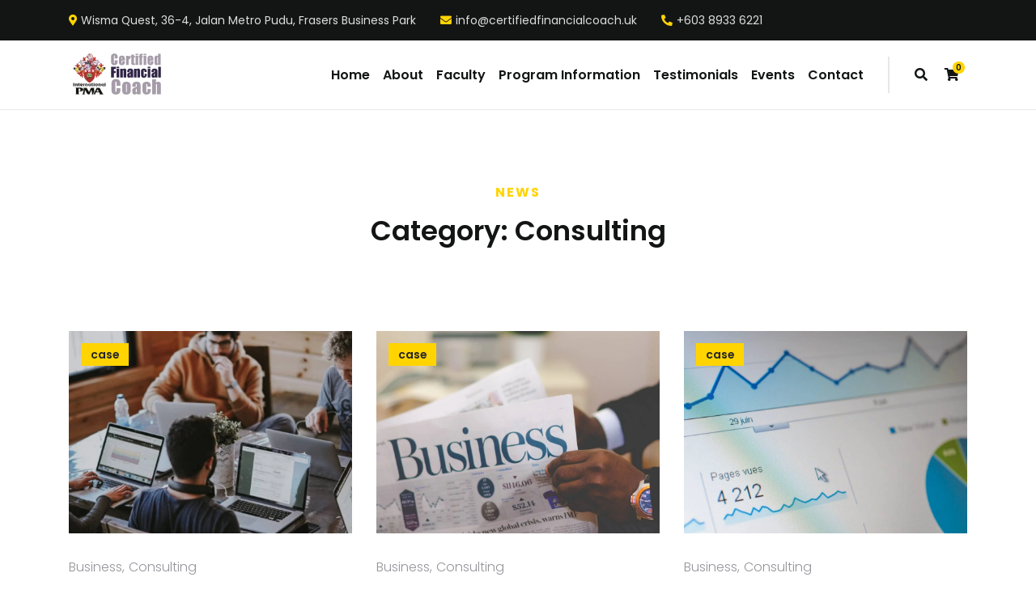

--- FILE ---
content_type: text/html; charset=UTF-8
request_url: https://certifiedfinancialcoach.uk/cases_categories/consulting/
body_size: 14063
content:

<!DOCTYPE html>
<html dir="ltr" lang="en-US"
	prefix="og: https://ogp.me/ns#" >
<head>
	<meta charset="UTF-8">
	<meta name="viewport" content="width=device-width, initial-scale=1">
	
	<link rel="profile" href="//gmpg.org/xfn/11">

<title>Consulting - Certified Financial Coach</title>

		<!-- All in One SEO 4.2.5.1 - aioseo.com -->
		<meta name="robots" content="max-image-preview:large" />
		<link rel="canonical" href="https://certifiedfinancialcoach.uk/cases_categories/consulting/" />
		<meta name="generator" content="All in One SEO (AIOSEO) 4.2.5.1 " />
		<script type="application/ld+json" class="aioseo-schema">
			{"@context":"https:\/\/schema.org","@graph":[{"@type":"BreadcrumbList","@id":"https:\/\/certifiedfinancialcoach.uk\/cases_categories\/consulting\/#breadcrumblist","itemListElement":[{"@type":"ListItem","@id":"https:\/\/certifiedfinancialcoach.uk\/#listItem","position":1,"item":{"@type":"WebPage","@id":"https:\/\/certifiedfinancialcoach.uk\/","name":"Home","description":"About The ProgramFinancial Coach Certification: Certified Financial Coach \u2013 U.K. \u2122 The Certified Financial Coach \u2013 U.K. \u2122 certification program equips individuals to acquire the expertise, credibility, and self-assurance they need to be competent as financial coaches. Through our proven curriculum, individuals can confidently provide high-quality financial coaching services.Because each person has","url":"https:\/\/certifiedfinancialcoach.uk\/"},"nextItem":"https:\/\/certifiedfinancialcoach.uk\/cases_categories\/consulting\/#listItem"},{"@type":"ListItem","@id":"https:\/\/certifiedfinancialcoach.uk\/cases_categories\/consulting\/#listItem","position":2,"item":{"@type":"WebPage","@id":"https:\/\/certifiedfinancialcoach.uk\/cases_categories\/consulting\/","name":"Consulting","url":"https:\/\/certifiedfinancialcoach.uk\/cases_categories\/consulting\/"},"previousItem":"https:\/\/certifiedfinancialcoach.uk\/#listItem"}]},{"@type":"Organization","@id":"https:\/\/certifiedfinancialcoach.uk\/#organization","name":"Certified Financial Coach","url":"https:\/\/certifiedfinancialcoach.uk\/"},{"@type":"WebSite","@id":"https:\/\/certifiedfinancialcoach.uk\/#website","url":"https:\/\/certifiedfinancialcoach.uk\/","name":"Certified Financial Coach","description":"Pathway To Becoming A Financial Coach - A Lucrative & Rewarding Profession","inLanguage":"en-US","publisher":{"@id":"https:\/\/certifiedfinancialcoach.uk\/#organization"}},{"@type":"CollectionPage","@id":"https:\/\/certifiedfinancialcoach.uk\/cases_categories\/consulting\/#collectionpage","url":"https:\/\/certifiedfinancialcoach.uk\/cases_categories\/consulting\/","name":"Consulting - Certified Financial Coach","inLanguage":"en-US","isPartOf":{"@id":"https:\/\/certifiedfinancialcoach.uk\/#website"},"breadcrumb":{"@id":"https:\/\/certifiedfinancialcoach.uk\/cases_categories\/consulting\/#breadcrumblist"}}]}
		</script>
		<!-- All in One SEO -->

<link rel='dns-prefetch' href='//fonts.googleapis.com' />
<link rel="alternate" type="application/rss+xml" title="Certified Financial Coach &raquo; Feed" href="https://certifiedfinancialcoach.uk/feed/" />
<link rel="alternate" type="application/rss+xml" title="Certified Financial Coach &raquo; Comments Feed" href="https://certifiedfinancialcoach.uk/comments/feed/" />
<link rel="alternate" type="application/rss+xml" title="Certified Financial Coach &raquo; Consulting Category Feed" href="https://certifiedfinancialcoach.uk/cases_categories/consulting/feed/" />
		<!-- This site uses the Google Analytics by MonsterInsights plugin v8.10.0 - Using Analytics tracking - https://www.monsterinsights.com/ -->
		<!-- Note: MonsterInsights is not currently configured on this site. The site owner needs to authenticate with Google Analytics in the MonsterInsights settings panel. -->
					<!-- No UA code set -->
				<!-- / Google Analytics by MonsterInsights -->
		<script type="text/javascript">
window._wpemojiSettings = {"baseUrl":"https:\/\/s.w.org\/images\/core\/emoji\/14.0.0\/72x72\/","ext":".png","svgUrl":"https:\/\/s.w.org\/images\/core\/emoji\/14.0.0\/svg\/","svgExt":".svg","source":{"concatemoji":"https:\/\/certifiedfinancialcoach.uk\/wp-includes\/js\/wp-emoji-release.min.js?ver=6.3.7"}};
/*! This file is auto-generated */
!function(i,n){var o,s,e;function c(e){try{var t={supportTests:e,timestamp:(new Date).valueOf()};sessionStorage.setItem(o,JSON.stringify(t))}catch(e){}}function p(e,t,n){e.clearRect(0,0,e.canvas.width,e.canvas.height),e.fillText(t,0,0);var t=new Uint32Array(e.getImageData(0,0,e.canvas.width,e.canvas.height).data),r=(e.clearRect(0,0,e.canvas.width,e.canvas.height),e.fillText(n,0,0),new Uint32Array(e.getImageData(0,0,e.canvas.width,e.canvas.height).data));return t.every(function(e,t){return e===r[t]})}function u(e,t,n){switch(t){case"flag":return n(e,"\ud83c\udff3\ufe0f\u200d\u26a7\ufe0f","\ud83c\udff3\ufe0f\u200b\u26a7\ufe0f")?!1:!n(e,"\ud83c\uddfa\ud83c\uddf3","\ud83c\uddfa\u200b\ud83c\uddf3")&&!n(e,"\ud83c\udff4\udb40\udc67\udb40\udc62\udb40\udc65\udb40\udc6e\udb40\udc67\udb40\udc7f","\ud83c\udff4\u200b\udb40\udc67\u200b\udb40\udc62\u200b\udb40\udc65\u200b\udb40\udc6e\u200b\udb40\udc67\u200b\udb40\udc7f");case"emoji":return!n(e,"\ud83e\udef1\ud83c\udffb\u200d\ud83e\udef2\ud83c\udfff","\ud83e\udef1\ud83c\udffb\u200b\ud83e\udef2\ud83c\udfff")}return!1}function f(e,t,n){var r="undefined"!=typeof WorkerGlobalScope&&self instanceof WorkerGlobalScope?new OffscreenCanvas(300,150):i.createElement("canvas"),a=r.getContext("2d",{willReadFrequently:!0}),o=(a.textBaseline="top",a.font="600 32px Arial",{});return e.forEach(function(e){o[e]=t(a,e,n)}),o}function t(e){var t=i.createElement("script");t.src=e,t.defer=!0,i.head.appendChild(t)}"undefined"!=typeof Promise&&(o="wpEmojiSettingsSupports",s=["flag","emoji"],n.supports={everything:!0,everythingExceptFlag:!0},e=new Promise(function(e){i.addEventListener("DOMContentLoaded",e,{once:!0})}),new Promise(function(t){var n=function(){try{var e=JSON.parse(sessionStorage.getItem(o));if("object"==typeof e&&"number"==typeof e.timestamp&&(new Date).valueOf()<e.timestamp+604800&&"object"==typeof e.supportTests)return e.supportTests}catch(e){}return null}();if(!n){if("undefined"!=typeof Worker&&"undefined"!=typeof OffscreenCanvas&&"undefined"!=typeof URL&&URL.createObjectURL&&"undefined"!=typeof Blob)try{var e="postMessage("+f.toString()+"("+[JSON.stringify(s),u.toString(),p.toString()].join(",")+"));",r=new Blob([e],{type:"text/javascript"}),a=new Worker(URL.createObjectURL(r),{name:"wpTestEmojiSupports"});return void(a.onmessage=function(e){c(n=e.data),a.terminate(),t(n)})}catch(e){}c(n=f(s,u,p))}t(n)}).then(function(e){for(var t in e)n.supports[t]=e[t],n.supports.everything=n.supports.everything&&n.supports[t],"flag"!==t&&(n.supports.everythingExceptFlag=n.supports.everythingExceptFlag&&n.supports[t]);n.supports.everythingExceptFlag=n.supports.everythingExceptFlag&&!n.supports.flag,n.DOMReady=!1,n.readyCallback=function(){n.DOMReady=!0}}).then(function(){return e}).then(function(){var e;n.supports.everything||(n.readyCallback(),(e=n.source||{}).concatemoji?t(e.concatemoji):e.wpemoji&&e.twemoji&&(t(e.twemoji),t(e.wpemoji)))}))}((window,document),window._wpemojiSettings);
</script>
<style type="text/css">
img.wp-smiley,
img.emoji {
	display: inline !important;
	border: none !important;
	box-shadow: none !important;
	height: 1em !important;
	width: 1em !important;
	margin: 0 0.07em !important;
	vertical-align: -0.1em !important;
	background: none !important;
	padding: 0 !important;
}
</style>
	
<link rel='stylesheet' id='adri_ajdethemes-google-fonts-css' href='https://fonts.googleapis.com/css2?family=Poppins%3Awght%40300%3B400%3B600%3B700&#038;display=swap&#038;ver=1.0.0' type='text/css' media='all' />
<link rel='stylesheet' id='wp-block-library-css' href='https://certifiedfinancialcoach.uk/wp-includes/css/dist/block-library/style.min.css?ver=6.3.7' type='text/css' media='all' />
<link rel='stylesheet' id='wc-blocks-vendors-style-css' href='https://certifiedfinancialcoach.uk/wp-content/plugins/woocommerce/packages/woocommerce-blocks/build/wc-blocks-vendors-style.css?ver=8.3.3' type='text/css' media='all' />
<link rel='stylesheet' id='wc-blocks-style-css' href='https://certifiedfinancialcoach.uk/wp-content/plugins/woocommerce/packages/woocommerce-blocks/build/wc-blocks-style.css?ver=8.3.3' type='text/css' media='all' />
<style id='classic-theme-styles-inline-css' type='text/css'>
/*! This file is auto-generated */
.wp-block-button__link{color:#fff;background-color:#32373c;border-radius:9999px;box-shadow:none;text-decoration:none;padding:calc(.667em + 2px) calc(1.333em + 2px);font-size:1.125em}.wp-block-file__button{background:#32373c;color:#fff;text-decoration:none}
</style>
<style id='global-styles-inline-css' type='text/css'>
body{--wp--preset--color--black: #262628;--wp--preset--color--cyan-bluish-gray: #abb8c3;--wp--preset--color--white: #ffffff;--wp--preset--color--pale-pink: #f78da7;--wp--preset--color--vivid-red: #cf2e2e;--wp--preset--color--luminous-vivid-orange: #ff6900;--wp--preset--color--luminous-vivid-amber: #fcb900;--wp--preset--color--light-green-cyan: #7bdcb5;--wp--preset--color--vivid-green-cyan: #00d084;--wp--preset--color--pale-cyan-blue: #8ed1fc;--wp--preset--color--vivid-cyan-blue: #0693e3;--wp--preset--color--vivid-purple: #9b51e0;--wp--preset--color--gray: #66686F;--wp--preset--color--gray-light: #AAABAF;--wp--preset--color--light: #DDDDDD;--wp--preset--color--lighter: #f4f4f4;--wp--preset--color--impact-black: #131515;--wp--preset--color--impact-yellow: #FFD400;--wp--preset--color--energy-blue: #152860;--wp--preset--color--energy-green: #A1EF8B;--wp--preset--color--royal-green: #104547;--wp--preset--color--royal-yellow: #F2CD5D;--wp--preset--color--sass-blue: #3772FF;--wp--preset--color--mint-green: #4DBC65;--wp--preset--color--smooth-blue: #29335C;--wp--preset--color--smooth-red: #DB2B39;--wp--preset--gradient--vivid-cyan-blue-to-vivid-purple: linear-gradient(135deg,rgba(6,147,227,1) 0%,rgb(155,81,224) 100%);--wp--preset--gradient--light-green-cyan-to-vivid-green-cyan: linear-gradient(135deg,rgb(122,220,180) 0%,rgb(0,208,130) 100%);--wp--preset--gradient--luminous-vivid-amber-to-luminous-vivid-orange: linear-gradient(135deg,rgba(252,185,0,1) 0%,rgba(255,105,0,1) 100%);--wp--preset--gradient--luminous-vivid-orange-to-vivid-red: linear-gradient(135deg,rgba(255,105,0,1) 0%,rgb(207,46,46) 100%);--wp--preset--gradient--very-light-gray-to-cyan-bluish-gray: linear-gradient(135deg,rgb(238,238,238) 0%,rgb(169,184,195) 100%);--wp--preset--gradient--cool-to-warm-spectrum: linear-gradient(135deg,rgb(74,234,220) 0%,rgb(151,120,209) 20%,rgb(207,42,186) 40%,rgb(238,44,130) 60%,rgb(251,105,98) 80%,rgb(254,248,76) 100%);--wp--preset--gradient--blush-light-purple: linear-gradient(135deg,rgb(255,206,236) 0%,rgb(152,150,240) 100%);--wp--preset--gradient--blush-bordeaux: linear-gradient(135deg,rgb(254,205,165) 0%,rgb(254,45,45) 50%,rgb(107,0,62) 100%);--wp--preset--gradient--luminous-dusk: linear-gradient(135deg,rgb(255,203,112) 0%,rgb(199,81,192) 50%,rgb(65,88,208) 100%);--wp--preset--gradient--pale-ocean: linear-gradient(135deg,rgb(255,245,203) 0%,rgb(182,227,212) 50%,rgb(51,167,181) 100%);--wp--preset--gradient--electric-grass: linear-gradient(135deg,rgb(202,248,128) 0%,rgb(113,206,126) 100%);--wp--preset--gradient--midnight: linear-gradient(135deg,rgb(2,3,129) 0%,rgb(40,116,252) 100%);--wp--preset--font-size--small: 14px;--wp--preset--font-size--medium: 20px;--wp--preset--font-size--large: 36px;--wp--preset--font-size--x-large: 42px;--wp--preset--font-size--h-6-size: 16px;--wp--preset--font-size--h-5-size: 18px;--wp--preset--font-size--h-4-size: 22px;--wp--preset--font-size--h-3-size: 26px;--wp--preset--font-size--h-2-size: 30px;--wp--preset--font-size--h-1-size: 34px;--wp--preset--spacing--20: 0.44rem;--wp--preset--spacing--30: 0.67rem;--wp--preset--spacing--40: 1rem;--wp--preset--spacing--50: 1.5rem;--wp--preset--spacing--60: 2.25rem;--wp--preset--spacing--70: 3.38rem;--wp--preset--spacing--80: 5.06rem;--wp--preset--shadow--natural: 6px 6px 9px rgba(0, 0, 0, 0.2);--wp--preset--shadow--deep: 12px 12px 50px rgba(0, 0, 0, 0.4);--wp--preset--shadow--sharp: 6px 6px 0px rgba(0, 0, 0, 0.2);--wp--preset--shadow--outlined: 6px 6px 0px -3px rgba(255, 255, 255, 1), 6px 6px rgba(0, 0, 0, 1);--wp--preset--shadow--crisp: 6px 6px 0px rgba(0, 0, 0, 1);}:where(.is-layout-flex){gap: 0.5em;}:where(.is-layout-grid){gap: 0.5em;}body .is-layout-flow > .alignleft{float: left;margin-inline-start: 0;margin-inline-end: 2em;}body .is-layout-flow > .alignright{float: right;margin-inline-start: 2em;margin-inline-end: 0;}body .is-layout-flow > .aligncenter{margin-left: auto !important;margin-right: auto !important;}body .is-layout-constrained > .alignleft{float: left;margin-inline-start: 0;margin-inline-end: 2em;}body .is-layout-constrained > .alignright{float: right;margin-inline-start: 2em;margin-inline-end: 0;}body .is-layout-constrained > .aligncenter{margin-left: auto !important;margin-right: auto !important;}body .is-layout-constrained > :where(:not(.alignleft):not(.alignright):not(.alignfull)){max-width: var(--wp--style--global--content-size);margin-left: auto !important;margin-right: auto !important;}body .is-layout-constrained > .alignwide{max-width: var(--wp--style--global--wide-size);}body .is-layout-flex{display: flex;}body .is-layout-flex{flex-wrap: wrap;align-items: center;}body .is-layout-flex > *{margin: 0;}body .is-layout-grid{display: grid;}body .is-layout-grid > *{margin: 0;}:where(.wp-block-columns.is-layout-flex){gap: 2em;}:where(.wp-block-columns.is-layout-grid){gap: 2em;}:where(.wp-block-post-template.is-layout-flex){gap: 1.25em;}:where(.wp-block-post-template.is-layout-grid){gap: 1.25em;}.has-black-color{color: var(--wp--preset--color--black) !important;}.has-cyan-bluish-gray-color{color: var(--wp--preset--color--cyan-bluish-gray) !important;}.has-white-color{color: var(--wp--preset--color--white) !important;}.has-pale-pink-color{color: var(--wp--preset--color--pale-pink) !important;}.has-vivid-red-color{color: var(--wp--preset--color--vivid-red) !important;}.has-luminous-vivid-orange-color{color: var(--wp--preset--color--luminous-vivid-orange) !important;}.has-luminous-vivid-amber-color{color: var(--wp--preset--color--luminous-vivid-amber) !important;}.has-light-green-cyan-color{color: var(--wp--preset--color--light-green-cyan) !important;}.has-vivid-green-cyan-color{color: var(--wp--preset--color--vivid-green-cyan) !important;}.has-pale-cyan-blue-color{color: var(--wp--preset--color--pale-cyan-blue) !important;}.has-vivid-cyan-blue-color{color: var(--wp--preset--color--vivid-cyan-blue) !important;}.has-vivid-purple-color{color: var(--wp--preset--color--vivid-purple) !important;}.has-black-background-color{background-color: var(--wp--preset--color--black) !important;}.has-cyan-bluish-gray-background-color{background-color: var(--wp--preset--color--cyan-bluish-gray) !important;}.has-white-background-color{background-color: var(--wp--preset--color--white) !important;}.has-pale-pink-background-color{background-color: var(--wp--preset--color--pale-pink) !important;}.has-vivid-red-background-color{background-color: var(--wp--preset--color--vivid-red) !important;}.has-luminous-vivid-orange-background-color{background-color: var(--wp--preset--color--luminous-vivid-orange) !important;}.has-luminous-vivid-amber-background-color{background-color: var(--wp--preset--color--luminous-vivid-amber) !important;}.has-light-green-cyan-background-color{background-color: var(--wp--preset--color--light-green-cyan) !important;}.has-vivid-green-cyan-background-color{background-color: var(--wp--preset--color--vivid-green-cyan) !important;}.has-pale-cyan-blue-background-color{background-color: var(--wp--preset--color--pale-cyan-blue) !important;}.has-vivid-cyan-blue-background-color{background-color: var(--wp--preset--color--vivid-cyan-blue) !important;}.has-vivid-purple-background-color{background-color: var(--wp--preset--color--vivid-purple) !important;}.has-black-border-color{border-color: var(--wp--preset--color--black) !important;}.has-cyan-bluish-gray-border-color{border-color: var(--wp--preset--color--cyan-bluish-gray) !important;}.has-white-border-color{border-color: var(--wp--preset--color--white) !important;}.has-pale-pink-border-color{border-color: var(--wp--preset--color--pale-pink) !important;}.has-vivid-red-border-color{border-color: var(--wp--preset--color--vivid-red) !important;}.has-luminous-vivid-orange-border-color{border-color: var(--wp--preset--color--luminous-vivid-orange) !important;}.has-luminous-vivid-amber-border-color{border-color: var(--wp--preset--color--luminous-vivid-amber) !important;}.has-light-green-cyan-border-color{border-color: var(--wp--preset--color--light-green-cyan) !important;}.has-vivid-green-cyan-border-color{border-color: var(--wp--preset--color--vivid-green-cyan) !important;}.has-pale-cyan-blue-border-color{border-color: var(--wp--preset--color--pale-cyan-blue) !important;}.has-vivid-cyan-blue-border-color{border-color: var(--wp--preset--color--vivid-cyan-blue) !important;}.has-vivid-purple-border-color{border-color: var(--wp--preset--color--vivid-purple) !important;}.has-vivid-cyan-blue-to-vivid-purple-gradient-background{background: var(--wp--preset--gradient--vivid-cyan-blue-to-vivid-purple) !important;}.has-light-green-cyan-to-vivid-green-cyan-gradient-background{background: var(--wp--preset--gradient--light-green-cyan-to-vivid-green-cyan) !important;}.has-luminous-vivid-amber-to-luminous-vivid-orange-gradient-background{background: var(--wp--preset--gradient--luminous-vivid-amber-to-luminous-vivid-orange) !important;}.has-luminous-vivid-orange-to-vivid-red-gradient-background{background: var(--wp--preset--gradient--luminous-vivid-orange-to-vivid-red) !important;}.has-very-light-gray-to-cyan-bluish-gray-gradient-background{background: var(--wp--preset--gradient--very-light-gray-to-cyan-bluish-gray) !important;}.has-cool-to-warm-spectrum-gradient-background{background: var(--wp--preset--gradient--cool-to-warm-spectrum) !important;}.has-blush-light-purple-gradient-background{background: var(--wp--preset--gradient--blush-light-purple) !important;}.has-blush-bordeaux-gradient-background{background: var(--wp--preset--gradient--blush-bordeaux) !important;}.has-luminous-dusk-gradient-background{background: var(--wp--preset--gradient--luminous-dusk) !important;}.has-pale-ocean-gradient-background{background: var(--wp--preset--gradient--pale-ocean) !important;}.has-electric-grass-gradient-background{background: var(--wp--preset--gradient--electric-grass) !important;}.has-midnight-gradient-background{background: var(--wp--preset--gradient--midnight) !important;}.has-small-font-size{font-size: var(--wp--preset--font-size--small) !important;}.has-medium-font-size{font-size: var(--wp--preset--font-size--medium) !important;}.has-large-font-size{font-size: var(--wp--preset--font-size--large) !important;}.has-x-large-font-size{font-size: var(--wp--preset--font-size--x-large) !important;}
.wp-block-navigation a:where(:not(.wp-element-button)){color: inherit;}
:where(.wp-block-post-template.is-layout-flex){gap: 1.25em;}:where(.wp-block-post-template.is-layout-grid){gap: 1.25em;}
:where(.wp-block-columns.is-layout-flex){gap: 2em;}:where(.wp-block-columns.is-layout-grid){gap: 2em;}
.wp-block-pullquote{font-size: 1.5em;line-height: 1.6;}
</style>
<link rel='stylesheet' id='contact-form-7-css' href='https://certifiedfinancialcoach.uk/wp-content/plugins/contact-form-7/includes/css/styles.css?ver=5.6.3' type='text/css' media='all' />
<link rel='stylesheet' id='ctf_styles-css' href='https://certifiedfinancialcoach.uk/wp-content/plugins/custom-twitter-feeds/css/ctf-styles.min.css?ver=2.0.3' type='text/css' media='all' />
<style id='woocommerce-inline-inline-css' type='text/css'>
.woocommerce form .form-row .required { visibility: visible; }
</style>
<link rel='stylesheet' id='dashicons-css' href='https://certifiedfinancialcoach.uk/wp-includes/css/dashicons.min.css?ver=6.3.7' type='text/css' media='all' />
<link rel='stylesheet' id='bootstrap-reboot-css' href='https://certifiedfinancialcoach.uk/wp-content/themes/adri-ajdethemes/assets/css/vendors/bootstrap-reboot.min.css?ver=4.4.1' type='text/css' media='all' />
<link rel='stylesheet' id='bootstrap-grid-css' href='https://certifiedfinancialcoach.uk/wp-content/themes/adri-ajdethemes/assets/css/vendors/bootstrap-grid.min.css?ver=4.4.1' type='text/css' media='all' />
<link rel='stylesheet' id='iconsmind-css' href='https://certifiedfinancialcoach.uk/wp-content/themes/adri-ajdethemes/assets/fonts/im/im-style.css?ver=1.3' type='text/css' media='all' />
<link rel='stylesheet' id='fontawesome-css' href='https://certifiedfinancialcoach.uk/wp-content/themes/adri-ajdethemes/assets/fonts/fa-brands/fontawesome.css?ver=5.13.0' type='text/css' media='all' />
<link rel='stylesheet' id='fontawesome-solid-css' href='https://certifiedfinancialcoach.uk/wp-content/themes/adri-ajdethemes/assets/fonts/fa-brands/solid.css?ver=5.13.0' type='text/css' media='all' />
<link rel='stylesheet' id='fontawesome-brands-css' href='https://certifiedfinancialcoach.uk/wp-content/themes/adri-ajdethemes/assets/fonts/fa-brands/brands.css?ver=5.13.0' type='text/css' media='all' />
<link rel='stylesheet' id='swiper-css' href='https://certifiedfinancialcoach.uk/wp-content/themes/adri-ajdethemes/assets/js/vendors/swiperjs/swiper-bundle.min.css?ver=6.3.7' type='text/css' media='all' />
<link rel='stylesheet' id='adri_ajdethemes-style-css' href='https://certifiedfinancialcoach.uk/wp-content/themes/adri-ajdethemes/style.css?ver=6.3.7' type='text/css' media='all' />
<link rel='stylesheet' id='adri-ajdethemes-woocommerce-style-css' href='https://certifiedfinancialcoach.uk/wp-content/themes/adri-ajdethemes/woocommerce.css?ver=2.0.0' type='text/css' media='all' />
<link rel='stylesheet' id='child-style-css' href='https://certifiedfinancialcoach.uk/wp-content/themes/adri-ajdethemes-child/style.css?ver=6.3.7' type='text/css' media='all' />
<script type='text/javascript' src='https://certifiedfinancialcoach.uk/wp-includes/js/jquery/jquery.min.js?ver=3.7.0' id='jquery-core-js'></script>
<script type='text/javascript' src='https://certifiedfinancialcoach.uk/wp-includes/js/jquery/jquery-migrate.min.js?ver=3.4.1' id='jquery-migrate-js'></script>
<link rel="https://api.w.org/" href="https://certifiedfinancialcoach.uk/wp-json/" /><link rel="alternate" type="application/json" href="https://certifiedfinancialcoach.uk/wp-json/wp/v2/cases_categories/30" /><link rel="EditURI" type="application/rsd+xml" title="RSD" href="https://certifiedfinancialcoach.uk/xmlrpc.php?rsd" />
<meta name="generator" content="WordPress 6.3.7" />
<meta name="generator" content="WooCommerce 6.9.4" />
	<noscript><style>.woocommerce-product-gallery{ opacity: 1 !important; }</style></noscript>
	<style type="text/css">.recentcomments a{display:inline !important;padding:0 !important;margin:0 !important;}</style><meta name="generator" content="Powered by Slider Revolution 6.5.21 - responsive, Mobile-Friendly Slider Plugin for WordPress with comfortable drag and drop interface." />
<link rel="icon" href="https://certifiedfinancialcoach.uk/wp-content/uploads/2023/08/cropped-site-icon-32x32.png" sizes="32x32" />
<link rel="icon" href="https://certifiedfinancialcoach.uk/wp-content/uploads/2023/08/cropped-site-icon-192x192.png" sizes="192x192" />
<link rel="apple-touch-icon" href="https://certifiedfinancialcoach.uk/wp-content/uploads/2023/08/cropped-site-icon-180x180.png" />
<meta name="msapplication-TileImage" content="https://certifiedfinancialcoach.uk/wp-content/uploads/2023/08/cropped-site-icon-270x270.png" />
<script>function setREVStartSize(e){
			//window.requestAnimationFrame(function() {
				window.RSIW = window.RSIW===undefined ? window.innerWidth : window.RSIW;
				window.RSIH = window.RSIH===undefined ? window.innerHeight : window.RSIH;
				try {
					var pw = document.getElementById(e.c).parentNode.offsetWidth,
						newh;
					pw = pw===0 || isNaN(pw) ? window.RSIW : pw;
					e.tabw = e.tabw===undefined ? 0 : parseInt(e.tabw);
					e.thumbw = e.thumbw===undefined ? 0 : parseInt(e.thumbw);
					e.tabh = e.tabh===undefined ? 0 : parseInt(e.tabh);
					e.thumbh = e.thumbh===undefined ? 0 : parseInt(e.thumbh);
					e.tabhide = e.tabhide===undefined ? 0 : parseInt(e.tabhide);
					e.thumbhide = e.thumbhide===undefined ? 0 : parseInt(e.thumbhide);
					e.mh = e.mh===undefined || e.mh=="" || e.mh==="auto" ? 0 : parseInt(e.mh,0);
					if(e.layout==="fullscreen" || e.l==="fullscreen")
						newh = Math.max(e.mh,window.RSIH);
					else{
						e.gw = Array.isArray(e.gw) ? e.gw : [e.gw];
						for (var i in e.rl) if (e.gw[i]===undefined || e.gw[i]===0) e.gw[i] = e.gw[i-1];
						e.gh = e.el===undefined || e.el==="" || (Array.isArray(e.el) && e.el.length==0)? e.gh : e.el;
						e.gh = Array.isArray(e.gh) ? e.gh : [e.gh];
						for (var i in e.rl) if (e.gh[i]===undefined || e.gh[i]===0) e.gh[i] = e.gh[i-1];
											
						var nl = new Array(e.rl.length),
							ix = 0,
							sl;
						e.tabw = e.tabhide>=pw ? 0 : e.tabw;
						e.thumbw = e.thumbhide>=pw ? 0 : e.thumbw;
						e.tabh = e.tabhide>=pw ? 0 : e.tabh;
						e.thumbh = e.thumbhide>=pw ? 0 : e.thumbh;
						for (var i in e.rl) nl[i] = e.rl[i]<window.RSIW ? 0 : e.rl[i];
						sl = nl[0];
						for (var i in nl) if (sl>nl[i] && nl[i]>0) { sl = nl[i]; ix=i;}
						var m = pw>(e.gw[ix]+e.tabw+e.thumbw) ? 1 : (pw-(e.tabw+e.thumbw)) / (e.gw[ix]);
						newh =  (e.gh[ix] * m) + (e.tabh + e.thumbh);
					}
					var el = document.getElementById(e.c);
					if (el!==null && el) el.style.height = newh+"px";
					el = document.getElementById(e.c+"_wrapper");
					if (el!==null && el) {
						el.style.height = newh+"px";
						el.style.display = "block";
					}
				} catch(e){
					console.log("Failure at Presize of Slider:" + e)
				}
			//});
		  };</script>
<style type="text/css">/** Mega Menu CSS: fs **/</style>
</head>

<body id="page-top" class="archive tax-cases_categories term-consulting term-30 theme-adri-ajdethemes woocommerce-no-js elementor-default elementor-kit-9">

<div class="secondary-menu">
            <div class="container">
                <div class="row">
                    <div class="col-lg-12">

        <div class="menu-secondary-left-container"><ul id="menu-secondary-left-1" class="menu"><li class="fas fa-map-marker-alt menu-item menu-item-type-custom menu-item-object-custom menu-item-4056"><a href="#">Wisma Quest, 36-4, Jalan Metro Pudu, Frasers Business Park</a></li>
<li class="fas fa-envelope menu-item menu-item-type-custom menu-item-object-custom menu-item-4057"><a href="mailto:info@certifiedfinancialcoach.uk">info@certifiedfinancialcoach.uk</a></li>
<li class="fas fa-phone-alt menu-item menu-item-type-custom menu-item-object-custom menu-item-4058"><a href="tel:60389336221">+603 8933 6221</a></li>
</ul></div>
                    </div><!-- end of .col-lg-12 -->
                </div><!-- end of .row -->
            </div><!-- end of .container -->

        </div><!-- end of .secondary-menu --><header class="site-header-nav  nav-sticky      nav-trans-light">
            <div class="container">
                <div class="row">
                    <div class="col-lg-12">

        <nav class="nav-main ">        
        <div class="brand">
            <a href="https://certifiedfinancialcoach.uk/" title="Certified Financial Coach" rel="home">
                        <img src="https://certifiedfinancialcoach.uk/wp-content/uploads/2024/08/For-Web-Certificate-in-Financial-Coaching-logo-1.png" alt="Certified Financial Coach" class="logo">
                        
                    </a>            <span class="nav-burger"><span></span></span>
        </div><!-- end of .brand -->
        <div class="menu-wrapper">
            <div class="menu-items-wrapper"><ul class="menu-utility-items">
                                <li>
                                    <button class="nav-search">
                                        <i class="fas fa-search"></i>
                                    </button>
                                </li><li>
		<ul id="site-header-cart" class="site-header-cart menu">
			<li>
				<a class="cart-contents" href="https://certifiedfinancialcoach.uk/cart/" title="View your shopping cart">
										<span class="woocommerce-Price-amount amount"><span class="woocommerce-Price-currencySymbol">&#082;&#077;</span>0.00</span> <span class="count">0 items</span>
				</a>

				<div class="nav-cart-items">
					<div class="widget woocommerce widget_shopping_cart"><div class="widget_shopping_cart_content"></div></div>				</div>
			</li>
		</ul>
		
		</li></ul><div class="main-menu"><div class="menu-primary-menu-v2-0-0-container"><ul id="menu-primary-menu-v2-0-0" class="menu"><li id="menu-item-7158" class="menu-item menu-item-type-post_type menu-item-object-page menu-item-home menu-item-7158"><a href="https://certifiedfinancialcoach.uk/">Home</a></li>
<li id="menu-item-4139" class="menu-item menu-item-type-custom menu-item-object-custom menu-item-4139"><a href="/about-us/">About</a></li>
<li id="menu-item-7955" class="menu-item menu-item-type-custom menu-item-object-custom menu-item-7955"><a href="/faculty/">Faculty</a></li>
<li id="menu-item-4140" class="menu-item menu-item-type-custom menu-item-object-custom menu-item-4140"><a href="/program-information/">Program Information</a></li>
<li id="menu-item-7822" class="menu-item menu-item-type-custom menu-item-object-custom menu-item-7822"><a href="/testimonials/">Testimonials</a></li>
<li id="menu-item-4143" class="menu-item menu-item-type-custom menu-item-object-custom menu-item-4143"><a href="/events/">Events</a></li>
<li id="menu-item-4145" class="menu-item menu-item-type-custom menu-item-object-custom menu-item-4145"><a href="/contact/">Contact</a></li>
</ul></div></div>
            </div><!-- end of .menu-items-wrapper -->
        </div><!-- end of .menu-wrapper --></nav><!-- end of .nav-main -->
                    </div><!-- end of .col-lg-12 -->
                </div><!-- end of .row -->
            </div><!-- end of .container -->

        
</header><main class="site-main ">
    
<div class="section-title text-center st-as-pt ">

    <div class="container">
        <div class="row">
            <div class="col-lg-12">

                                    <span class="st-subtitle">
                        News                    </span>
                
                <h1 class="entry-title">
                    Category: <span>Consulting</span>                </h1>

                
            </div><!-- end of .col-lg-12 -->
        </div><!-- end of .row -->
    </div><!-- end of .container -->

</div><!-- end of .page-title -->
<section class="container">
    <!-- <div class="row"> -->

        <div class="row cases-spacing"><div class="col-lg-4">

<article class="case-classic post-5903 cases type-cases status-publish format-standard has-post-thumbnail hentry cases_categories-business cases_categories-consulting" id="cases-5903"><a href="https://certifiedfinancialcoach.uk/cases/business-fluence/" class="case-post-ft-img"><img width="1024" height="730" src="https://certifiedfinancialcoach.uk/wp-content/uploads/2021/08/case-single-ft-img-8-1024x730.jpg" class="attachment-large size-large wp-post-image" alt="Best consulting wordpress theme" decoding="async" fetchpriority="high" srcset="https://certifiedfinancialcoach.uk/wp-content/uploads/2021/08/case-single-ft-img-8-1024x730.jpg 1024w, https://certifiedfinancialcoach.uk/wp-content/uploads/2021/08/case-single-ft-img-8-600x428.jpg 600w, https://certifiedfinancialcoach.uk/wp-content/uploads/2021/08/case-single-ft-img-8-300x214.jpg 300w, https://certifiedfinancialcoach.uk/wp-content/uploads/2021/08/case-single-ft-img-8-768x547.jpg 768w, https://certifiedfinancialcoach.uk/wp-content/uploads/2021/08/case-single-ft-img-8-1536x1094.jpg 1536w, https://certifiedfinancialcoach.uk/wp-content/uploads/2021/08/case-single-ft-img-8.jpg 1600w" sizes="(max-width: 1024px) 100vw, 1024px" /></a><span class="case-badge">case</span><div class="case-cat"><a href="https://certifiedfinancialcoach.uk/cases_categories/business">Business</a><a href="https://certifiedfinancialcoach.uk/cases_categories/consulting">Consulting</a></div><h3 class="case-title"><a href="https://certifiedfinancialcoach.uk/cases/business-fluence/">Business Fluence</a></h3><p class="case-excerpt">The challenge Leverage agile frameworks to provide a robust synopsis for high level overviews. Iterative overall approaches to&hellip;</p><a href="https://certifiedfinancialcoach.uk/cases/business-fluence/" class="case-button btn-txt-arr">Read more <span class="arr-box"><i class="icon-Arrow-OutRight"></i></span></a></article>                </div><!-- .col-lg-4/12 --><div class="col-lg-4">

<article class="case-classic post-5899 cases type-cases status-publish format-standard has-post-thumbnail hentry cases_categories-business cases_categories-consulting" id="cases-5899"><a href="https://certifiedfinancialcoach.uk/cases/credible-funds/" class="case-post-ft-img"><img width="1024" height="730" src="https://certifiedfinancialcoach.uk/wp-content/uploads/2021/08/case-single-ft-img-9-1024x730.jpg" class="attachment-large size-large wp-post-image" alt="Best consulting wordpress theme" decoding="async" srcset="https://certifiedfinancialcoach.uk/wp-content/uploads/2021/08/case-single-ft-img-9-1024x730.jpg 1024w, https://certifiedfinancialcoach.uk/wp-content/uploads/2021/08/case-single-ft-img-9-600x428.jpg 600w, https://certifiedfinancialcoach.uk/wp-content/uploads/2021/08/case-single-ft-img-9-300x214.jpg 300w, https://certifiedfinancialcoach.uk/wp-content/uploads/2021/08/case-single-ft-img-9-768x547.jpg 768w, https://certifiedfinancialcoach.uk/wp-content/uploads/2021/08/case-single-ft-img-9-1536x1094.jpg 1536w, https://certifiedfinancialcoach.uk/wp-content/uploads/2021/08/case-single-ft-img-9.jpg 1600w" sizes="(max-width: 1024px) 100vw, 1024px" /></a><span class="case-badge">case</span><div class="case-cat"><a href="https://certifiedfinancialcoach.uk/cases_categories/business">Business</a><a href="https://certifiedfinancialcoach.uk/cases_categories/consulting">Consulting</a></div><h3 class="case-title"><a href="https://certifiedfinancialcoach.uk/cases/credible-funds/">Credible Funds</a></h3><p class="case-excerpt">Challenge Lorem ipsum dolor sit amet, consectetur adipiscing. Solution Lorem ipsum dolor sit amet, consectetur adipiscing. Result Lorem&hellip;</p><a href="https://certifiedfinancialcoach.uk/cases/credible-funds/" class="case-button btn-txt-arr">Read more <span class="arr-box"><i class="icon-Arrow-OutRight"></i></span></a></article>                </div><!-- .col-lg-4/12 --><div class="col-lg-4">

<article class="case-classic post-5898 cases type-cases status-publish format-standard has-post-thumbnail hentry cases_categories-business cases_categories-consulting" id="cases-5898"><a href="https://certifiedfinancialcoach.uk/cases/r-investments/" class="case-post-ft-img"><img width="1024" height="730" src="https://certifiedfinancialcoach.uk/wp-content/uploads/2021/08/case-single-ft-img-6-1024x730.jpg" class="attachment-large size-large wp-post-image" alt="Best consulting wordpress theme" decoding="async" srcset="https://certifiedfinancialcoach.uk/wp-content/uploads/2021/08/case-single-ft-img-6-1024x730.jpg 1024w, https://certifiedfinancialcoach.uk/wp-content/uploads/2021/08/case-single-ft-img-6-600x428.jpg 600w, https://certifiedfinancialcoach.uk/wp-content/uploads/2021/08/case-single-ft-img-6-300x214.jpg 300w, https://certifiedfinancialcoach.uk/wp-content/uploads/2021/08/case-single-ft-img-6-768x547.jpg 768w, https://certifiedfinancialcoach.uk/wp-content/uploads/2021/08/case-single-ft-img-6-1536x1094.jpg 1536w, https://certifiedfinancialcoach.uk/wp-content/uploads/2021/08/case-single-ft-img-6.jpg 1600w" sizes="(max-width: 1024px) 100vw, 1024px" /></a><span class="case-badge">case</span><div class="case-cat"><a href="https://certifiedfinancialcoach.uk/cases_categories/business">Business</a><a href="https://certifiedfinancialcoach.uk/cases_categories/consulting">Consulting</a></div><h3 class="case-title"><a href="https://certifiedfinancialcoach.uk/cases/r-investments/">R Investments</a></h3><p class="case-excerpt">What was The challenge Velit consequat eu cupidatat irure qui amit dolore qui consectetur in non culpa labore&hellip;</p><a href="https://certifiedfinancialcoach.uk/cases/r-investments/" class="case-button btn-txt-arr">Read more <span class="arr-box"><i class="icon-Arrow-OutRight"></i></span></a></article>                </div><!-- .col-lg-4/12 --><div class="col-lg-4">

<article class="case-classic post-5897 cases type-cases status-publish format-standard has-post-thumbnail hentry cases_categories-business cases_categories-consulting" id="cases-5897"><a href="https://certifiedfinancialcoach.uk/cases/nexellence/" class="case-post-ft-img"><img width="1024" height="730" src="https://certifiedfinancialcoach.uk/wp-content/uploads/2021/08/case-single-ft-img-5-1024x730.jpg" class="attachment-large size-large wp-post-image" alt="Best consulting wordpress theme" decoding="async" loading="lazy" srcset="https://certifiedfinancialcoach.uk/wp-content/uploads/2021/08/case-single-ft-img-5-1024x730.jpg 1024w, https://certifiedfinancialcoach.uk/wp-content/uploads/2021/08/case-single-ft-img-5-600x428.jpg 600w, https://certifiedfinancialcoach.uk/wp-content/uploads/2021/08/case-single-ft-img-5-300x214.jpg 300w, https://certifiedfinancialcoach.uk/wp-content/uploads/2021/08/case-single-ft-img-5-768x547.jpg 768w, https://certifiedfinancialcoach.uk/wp-content/uploads/2021/08/case-single-ft-img-5-1536x1094.jpg 1536w, https://certifiedfinancialcoach.uk/wp-content/uploads/2021/08/case-single-ft-img-5.jpg 1600w" sizes="(max-width: 1024px) 100vw, 1024px" /></a><span class="case-badge">case</span><div class="case-cat"><a href="https://certifiedfinancialcoach.uk/cases_categories/business">Business</a><a href="https://certifiedfinancialcoach.uk/cases_categories/consulting">Consulting</a></div><h3 class="case-title"><a href="https://certifiedfinancialcoach.uk/cases/nexellence/">Nexellence</a></h3><p class="case-excerpt">The challenge Leverage agile frameworks to provide a robust synopsis for high level overviews. Iterative overall approaches to&hellip;</p><a href="https://certifiedfinancialcoach.uk/cases/nexellence/" class="case-button btn-txt-arr">Read more <span class="arr-box"><i class="icon-Arrow-OutRight"></i></span></a></article>                </div><!-- .col-lg-4/12 --><div class="col-lg-4">

<article class="case-classic post-5893 cases type-cases status-publish format-standard has-post-thumbnail hentry cases_categories-business cases_categories-consulting" id="cases-5893"><a href="https://certifiedfinancialcoach.uk/cases/envato/" class="case-post-ft-img"><img width="1024" height="730" src="https://certifiedfinancialcoach.uk/wp-content/uploads/2021/08/case-single-ft-img-7-1024x730.jpg" class="attachment-large size-large wp-post-image" alt="Best consulting wordpress theme" decoding="async" loading="lazy" srcset="https://certifiedfinancialcoach.uk/wp-content/uploads/2021/08/case-single-ft-img-7-1024x730.jpg 1024w, https://certifiedfinancialcoach.uk/wp-content/uploads/2021/08/case-single-ft-img-7-600x428.jpg 600w, https://certifiedfinancialcoach.uk/wp-content/uploads/2021/08/case-single-ft-img-7-300x214.jpg 300w, https://certifiedfinancialcoach.uk/wp-content/uploads/2021/08/case-single-ft-img-7-768x547.jpg 768w, https://certifiedfinancialcoach.uk/wp-content/uploads/2021/08/case-single-ft-img-7-1536x1094.jpg 1536w, https://certifiedfinancialcoach.uk/wp-content/uploads/2021/08/case-single-ft-img-7.jpg 1600w" sizes="(max-width: 1024px) 100vw, 1024px" /></a><span class="case-badge">case</span><div class="case-cat"><a href="https://certifiedfinancialcoach.uk/cases_categories/business">Business</a><a href="https://certifiedfinancialcoach.uk/cases_categories/consulting">Consulting</a></div><h3 class="case-title"><a href="https://certifiedfinancialcoach.uk/cases/envato/">Envato</a></h3><p class="case-excerpt">What was The challenge Velit consequat eu cupidatat irure qui amit dolore qui consectetur in non culpa labore&hellip;</p><a href="https://certifiedfinancialcoach.uk/cases/envato/" class="case-button btn-txt-arr">Read more <span class="arr-box"><i class="icon-Arrow-OutRight"></i></span></a></article>                </div><!-- .col-lg-4/12 --><div class="col-lg-4">

<article class="case-classic post-5871 cases type-cases status-publish format-standard has-post-thumbnail hentry cases_categories-consulting cases_categories-marketing" id="cases-5871"><a href="https://certifiedfinancialcoach.uk/cases/acme-inc/" class="case-post-ft-img"><img width="1024" height="730" src="https://certifiedfinancialcoach.uk/wp-content/uploads/2020/07/blog-ft-img-28-1024x730.jpg" class="attachment-large size-large wp-post-image" alt="Best consulting wordpress theme" decoding="async" loading="lazy" srcset="https://certifiedfinancialcoach.uk/wp-content/uploads/2020/07/blog-ft-img-28-1024x730.jpg 1024w, https://certifiedfinancialcoach.uk/wp-content/uploads/2020/07/blog-ft-img-28-600x428.jpg 600w, https://certifiedfinancialcoach.uk/wp-content/uploads/2020/07/blog-ft-img-28-300x214.jpg 300w, https://certifiedfinancialcoach.uk/wp-content/uploads/2020/07/blog-ft-img-28-768x547.jpg 768w, https://certifiedfinancialcoach.uk/wp-content/uploads/2020/07/blog-ft-img-28-1536x1094.jpg 1536w, https://certifiedfinancialcoach.uk/wp-content/uploads/2020/07/blog-ft-img-28.jpg 1600w" sizes="(max-width: 1024px) 100vw, 1024px" /></a><span class="case-badge">case</span><div class="case-cat"><a href="https://certifiedfinancialcoach.uk/cases_categories/consulting">Consulting</a><a href="https://certifiedfinancialcoach.uk/cases_categories/marketing">Marketing</a></div><h3 class="case-title"><a href="https://certifiedfinancialcoach.uk/cases/acme-inc/">ACME Inc.</a></h3><p class="case-excerpt">The challenge Leverage agile frameworks to provide a robust synopsis for high level overviews. Iterative overall approaches to&hellip;</p><a href="https://certifiedfinancialcoach.uk/cases/acme-inc/" class="case-button btn-txt-arr">Read more <span class="arr-box"><i class="icon-Arrow-OutRight"></i></span></a></article>                </div><!-- .col-lg-4/12 -->
    </div><!-- .row -->

    </section><!-- .container --></main>

<footer id="site-footer" class="site-footer  footer-color-dark">
    <div class="footer-content">
        <div class="container">
            
                        <div class="row footer-widgets">
                <div class="col-md-6 col-lg-3"><div id="text-2" class="widget widget_text">			<div class="textwidget"><img class="alignnone size-full wp-image-7580" src="https://certifiedfinancialcoach.uk/wp-content/uploads/2022/10/cfc-logo-bw-3.png" alt="" width="149" height="110" />
<div style="margin-top: 40px;">
<h6>Get in touch</h6>
<small>Interested in working with us?
<strong><a href="mailto:info@certifiedfinancialcoach.uk">info@certifiedfinancialcoach.uk</a></strong></small>

</div>
<div style="margin-top: 40px;">
<h6>Phone</h6>
<small>Call: <strong>603-8933-6221</strong></small>

</div></div>
		</div></div><div class="col-md-6 col-lg-3"><div id="text-3" class="widget widget_text">			<div class="textwidget">
        <div class="widget-accordion ">
            
        <div class="w-acc-item ">
            <input type="radio" name="accordion-item" id="wacc_528" checked>
            <label for="wacc_528"><span>Kuala Lumpur, Malaysia</span></label>

            <div class="w-acc-content">
Wisma Quest, 36-4,
Jalan Metro Pudu, Frasers Business Park

</div>
        </div>
        <div class="w-acc-item ">
            <input type="radio" name="accordion-item" id="wacc_35" >
            <label for="wacc_35"><span>Singapore</span></label>

            <div class="w-acc-content">
6 211 Carson St.Staten Island,
NY, 10805
Call: <a href="#">123-456-7890</a>
<a href="#">info@email.com</a>
</div>
        </div>
        <div class="w-acc-item ">
            <input type="radio" name="accordion-item" id="wacc_379" >
            <label for="wacc_379"><span>Hong Kong</span></label>

            <div class="w-acc-content">
6 211 Carson St.Staten Island,
NY, 10805
Call: <a href="#">123-456-7890</a>
<a href="#">info@email.com</a></div>
        </div>
        </div></div>
		</div></div><div class="col-md-6 col-lg-3"><div id="text-5" class="widget widget_text">			<div class="textwidget"><h6>Subscribe to our newsletter</h6>
<div role="form" class="wpcf7" id="wpcf7-f91-o1" lang="en-US" dir="ltr">
<div class="screen-reader-response"><p role="status" aria-live="polite" aria-atomic="true"></p> <ul></ul></div>
<form action="/cases_categories/consulting/#wpcf7-f91-o1" method="post" class="wpcf7-form init" novalidate="novalidate" data-status="init">
<div style="display: none;">
<input type="hidden" name="_wpcf7" value="91" />
<input type="hidden" name="_wpcf7_version" value="5.6.3" />
<input type="hidden" name="_wpcf7_locale" value="en_US" />
<input type="hidden" name="_wpcf7_unit_tag" value="wpcf7-f91-o1" />
<input type="hidden" name="_wpcf7_container_post" value="0" />
<input type="hidden" name="_wpcf7_posted_data_hash" value="" />
</div>
<div class="widget-inline-input">
<span class="wpcf7-form-control-wrap" data-name="newsletter"><input type="email" name="newsletter" value="" size="40" class="wpcf7-form-control wpcf7-text wpcf7-email wpcf7-validates-as-required wpcf7-validates-as-email" id="ftr_newsletter" aria-required="true" aria-invalid="false" placeholder="Your email" /></span><button>Subscribe</button>
</div><div class="wpcf7-response-output" aria-hidden="true"></div></form></div><small class="notice extra-small" style="display: block; margin-top: 10px;"><i class="fas fa-info-circle"></i> We don’t share your email with anyone.</small></div>
		</div></div><div class="col-md-6 col-lg-3"><div id="block-8" class="widget widget_block">
<figure class="wp-block-embed is-type-rich is-provider-twitter wp-block-embed-twitter"><div class="wp-block-embed__wrapper">
<a class="twitter-timeline" data-width="1140" data-height="1000" data-dnt="true" href="https://twitter.com/financial2coach?ref_src=twsrc%5Etfw">Tweets by financial2coach</a><script async src="https://platform.twitter.com/widgets.js" charset="utf-8"></script>
</div></figure>
</div></div>            </div><!-- end of .row -->
            
        </div><!-- end of .container -->

        <div class="footer-bottom">
            <div class="container">
                <div class="row">
                    <div class="col-lg-8">

                        <div class="footer-bottom-content">

                            <div class="menu-footer-menu-container"><ul id="menu-footer-menu" class="menu"><li id="menu-item-3182" class="menu-item menu-item-type-custom menu-item-object-custom menu-item-3182"><a href="/about-us/">About us</a></li>
<li id="menu-item-3183" class="menu-item menu-item-type-custom menu-item-object-custom menu-item-3183"><a href="/contact/">Contact</a></li>
<li id="menu-item-3184" class="menu-item menu-item-type-custom menu-item-object-custom menu-item-3184"><a href="#">Legal</a></li>
<li id="menu-item-3185" class="menu-item menu-item-type-custom menu-item-object-custom menu-item-3185"><a href="#">Privacy</a></li>
</ul></div><div class="copyright">
                                        <span>© 2023 Certified Financial Coach. All Rights Reserved.</span>
                                    </div>
                        </div><!-- end of .footer-bottom-content -->

                    </div><!-- end of .col-lg-8 -->
                    <div class="col-lg-4">

                        <div class="footer-bottom-social-icons">

                            
                        </div><!-- end of .footer-bottom-social-icons -->

                    </div><!-- end of .col-lg-4 -->
                </div><!-- end of .row -->
            </div><!-- end of .container -->
        </div><!-- end of .footer-bottom -->

            </div><!-- end of .footer-content -->
</footer><!-- end of #site-footer -->



<aside class="search-modal">
    <button class="dark-bg-click-close"></button>
    <button class="x-close">close</button>

    <div class="search-modal-content">

        <form method="get" class="search-form" action="https://certifiedfinancialcoach.uk/">
            <label>
                <span class="screen-reader-text">Search for:</span>
            </label>
            <input type="search" class="search-field"
                    placeholder="Search …"
                    value="" name="s"
                    title="Search for:" required autofocus />
            <button><i class="fas fa-search"></i></button>
        </form>

    </div><!-- end of .search-modal-content -->
</aside><!-- end of .search-modal -->
		<script>
			window.RS_MODULES = window.RS_MODULES || {};
			window.RS_MODULES.modules = window.RS_MODULES.modules || {};
			window.RS_MODULES.waiting = window.RS_MODULES.waiting || [];
			window.RS_MODULES.defered = true;
			window.RS_MODULES.moduleWaiting = window.RS_MODULES.moduleWaiting || {};
			window.RS_MODULES.type = 'compiled';
		</script>
			<script type="text/javascript">
		(function () {
			var c = document.body.className;
			c = c.replace(/woocommerce-no-js/, 'woocommerce-js');
			document.body.className = c;
		})();
	</script>
	<link rel='stylesheet' id='rs-plugin-settings-css' href='https://certifiedfinancialcoach.uk/wp-content/plugins/revslider/public/assets/css/rs6.css?ver=6.5.21' type='text/css' media='all' />
<style id='rs-plugin-settings-inline-css' type='text/css'>
#rs-demo-id {}
</style>
<script type='text/javascript' src='https://certifiedfinancialcoach.uk/wp-content/plugins/contact-form-7/includes/swv/js/index.js?ver=5.6.3' id='swv-js'></script>
<script type='text/javascript' id='contact-form-7-js-extra'>
/* <![CDATA[ */
var wpcf7 = {"api":{"root":"https:\/\/certifiedfinancialcoach.uk\/wp-json\/","namespace":"contact-form-7\/v1"},"cached":"1"};
/* ]]> */
</script>
<script type='text/javascript' src='https://certifiedfinancialcoach.uk/wp-content/plugins/contact-form-7/includes/js/index.js?ver=5.6.3' id='contact-form-7-js'></script>
<script type='text/javascript' src='https://certifiedfinancialcoach.uk/wp-content/plugins/revslider/public/assets/js/rbtools.min.js?ver=6.5.18' defer async id='tp-tools-js'></script>
<script type='text/javascript' src='https://certifiedfinancialcoach.uk/wp-content/plugins/revslider/public/assets/js/rs6.min.js?ver=6.5.21' defer async id='revmin-js'></script>
<script type='text/javascript' src='https://certifiedfinancialcoach.uk/wp-content/plugins/woocommerce/assets/js/jquery-blockui/jquery.blockUI.min.js?ver=2.7.0-wc.6.9.4' id='jquery-blockui-js'></script>
<script type='text/javascript' id='wc-add-to-cart-js-extra'>
/* <![CDATA[ */
var wc_add_to_cart_params = {"ajax_url":"\/wp-admin\/admin-ajax.php","wc_ajax_url":"\/?wc-ajax=%%endpoint%%","i18n_view_cart":"View cart","cart_url":"https:\/\/certifiedfinancialcoach.uk\/cart\/","is_cart":"","cart_redirect_after_add":"no"};
/* ]]> */
</script>
<script type='text/javascript' src='https://certifiedfinancialcoach.uk/wp-content/plugins/woocommerce/assets/js/frontend/add-to-cart.min.js?ver=6.9.4' id='wc-add-to-cart-js'></script>
<script type='text/javascript' src='https://certifiedfinancialcoach.uk/wp-content/plugins/woocommerce/assets/js/js-cookie/js.cookie.min.js?ver=2.1.4-wc.6.9.4' id='js-cookie-js'></script>
<script type='text/javascript' id='woocommerce-js-extra'>
/* <![CDATA[ */
var woocommerce_params = {"ajax_url":"\/wp-admin\/admin-ajax.php","wc_ajax_url":"\/?wc-ajax=%%endpoint%%"};
/* ]]> */
</script>
<script type='text/javascript' src='https://certifiedfinancialcoach.uk/wp-content/plugins/woocommerce/assets/js/frontend/woocommerce.min.js?ver=6.9.4' id='woocommerce-js'></script>
<script type='text/javascript' id='wc-cart-fragments-js-extra'>
/* <![CDATA[ */
var wc_cart_fragments_params = {"ajax_url":"\/wp-admin\/admin-ajax.php","wc_ajax_url":"\/?wc-ajax=%%endpoint%%","cart_hash_key":"wc_cart_hash_548d5b72cdebe8e5d028e8d92b27850a","fragment_name":"wc_fragments_548d5b72cdebe8e5d028e8d92b27850a","request_timeout":"5000"};
/* ]]> */
</script>
<script type='text/javascript' src='https://certifiedfinancialcoach.uk/wp-content/plugins/woocommerce/assets/js/frontend/cart-fragments.min.js?ver=6.9.4' id='wc-cart-fragments-js'></script>
<script type='text/javascript' src='https://certifiedfinancialcoach.uk/wp-content/themes/adri-ajdethemes/assets/js/vendors/rellax.min.js?ver=2.0.0' id='rellax-js'></script>
<script type='text/javascript' src='https://certifiedfinancialcoach.uk/wp-content/themes/adri-ajdethemes/assets/js/vendors/swiperjs/swiper-bundle.min.js?ver=2.0.0' id='swiper-js'></script>
<script type='text/javascript' src='https://certifiedfinancialcoach.uk/wp-content/themes/adri-ajdethemes/assets/js/vendors/jquery.waypoints.min.js?ver=2.0.0' id='waypoints-js'></script>
<script type='text/javascript' src='https://certifiedfinancialcoach.uk/wp-content/themes/adri-ajdethemes/assets/js/main.js?ver=2.0.0' id='adri_ajdethemes-js-js'></script>
<script type='text/javascript' src='https://certifiedfinancialcoach.uk/wp-includes/js/hoverIntent.min.js?ver=1.10.2' id='hoverIntent-js'></script>
<script type='text/javascript' id='megamenu-js-extra'>
/* <![CDATA[ */
var megamenu = {"timeout":"300","interval":"100"};
/* ]]> */
</script>
<script type='text/javascript' src='https://certifiedfinancialcoach.uk/wp-content/plugins/megamenu/js/maxmegamenu.js?ver=2.9.8' id='megamenu-js'></script>

</body>
</html>

<!-- Page cached by LiteSpeed Cache 7.6.2 on 2026-01-19 14:20:24 -->

--- FILE ---
content_type: text/css
request_url: https://certifiedfinancialcoach.uk/wp-content/themes/adri-ajdethemes/style.css?ver=6.3.7
body_size: 35837
content:
@charset "UTF-8";
/*!
	Theme Name: Adri Ajdethemes
	Theme URI: https://ajdethemes.com/adri
	Description: Business and Consulting WordPress Theme
	Author: AjdeThemes
	Author URI: https://ajdethemes.com
	Version: 2.1.1
    Requires at least: 4.7
    Tested up to: 5.8.X
    Requires PHP: 7.0
	License: GNU General Public License v3 or later.
	License URI: https://www.gnu.org/licenses/gpl-3.0.html
	Text Domain: adri-ajdethemes
    Tags: blog, one-column, custom-background, custom-colors, custom-logo, custom-menu, editor-style, featured-images, footer-widgets, full-width-template, rtl-language-support, sticky-post, theme-options, threaded-comments, translation-ready, block-styles, wide-blocks
*/
/*! ------------------------- Table of Contents -------------------------

    0.1 Settings (variables)

    0.2 Mixins

    1.0 Typography
        1.1 Headings
        1.2 Links
        1.3 Section Title

    2.0 Utilities

    3.0 Miscellaneous

    4.0 Buttons
        4.1 Button Regular
        4.2 Button Ghost
        4.3 Button Classic
        4.4 Button Text Arrow
        4.5 Play Button
        4.6 Button Interactive
        4.7 Button Long Arrow

    5.0 Forms
        5.1 Inputs Fields
        5.2 Checkbox & Radio Input
        5.3 CF7 Forms
        5.4 Inline Newsletter Form

    6.0 Blog Post
        6.1 Blog Post - Classic
        6.2 Blog Post - Columns
        6.3 Blog Post - Minimal
        6.4 Blog Post - Card
        6.5 Page Title
        6.6 Pagination
        6.7 Blog Single
            6.8 Blog Single - Author Bio
            6.9 Blog Single - Comments
        6.10 404 Not Found - Page
        6.11 Post Navigation (Prev/Next)
        6.12 Sidebar

    7.0 Widgets (Sidebar)
        7.1 Widget - Archive
        7.2 Widget - Calendar
        7.3 Widget - Categories
        7.4 Widget - Gallery
        7.5 Widget - Meta
        7.6 Widget - Nav
        7.7 Widget - Pages
        7.8 Widget - Recent Comments
        7.9 Widget - Recent Entries
        7.10 Widget - RSS
        7.11 Widget - Search
        7.12 Widget - Tag Cloud
        7.13 Widget - Text
        7.14 Widgets - Select Input
        7.15 Widget - Twitter Feed
        7.16 Shortcode - Widget Text (Accordion)
        7.17 Shortcode - Widget Text (Newsletter)
        7.18 Widget - Recent Posts Slider

    8.0 WP Block
        8.1 WP Block - Image
        8.2 WP Block - Blockquote
        8.4 WP Block - Button
        8.5 WP Block - File

    9.0 Navigation
        9.1 Navigation - Mobile
        9.2 Navigation - Desktop
        9.3 Navigation - Brand
        9.4 Navigation - Burger
        9.5 Navigation - Cart
        9.6 Navigation - Mega Menu
        9.7 Navigation - Secondary
        9.8 Navigation - Utility

    10.0 Footers
        10.1 Footer Bottom
        10.2 Footer Menu
        10.3 Search Modal
        10.4 Footer Light Color

    11.0 Features
        11.1 Counter
        11.2 Inline Icon
        11.3 Frame Icon
        11.4 Feature Image - Frame
        11.5 Feature Image - Classic
        11.6 Feature Image - Stacked
        11.7 Accordion
        11.8 Testimonial Slider
        11.9 Section Title
        11.10 Feature - Intro
        11.11 Feature - Intro 2
        11.12 Feature - Intro 3
        11.13 Feature - Intro Image
        11.14 Feature - Intro Image - 2
        11.15 Number Link Card
        11.16 Feature Icon Card
        11.17 Feature Icon
        11.18 Feature Arrow Card
        11.19 Testimonial Slider - Style Large Image
        11.20 Testimonial Card
        11.21 Tabs
        11.22 Progress Bars
        11.23 Timeline

    12.0 Team Members
        12.1 Team Card
        12.2 Team Inline

    13.0 Pricing Table

    14.0 Sliders
        14.1 Neue Slider
        14.2 Image Slider
        14.3 Thirds Slider

    15.0 Portfolio
        15.1 Portfolio Classic
        15.2 Portfolio Minimal
        15.3 Portfolio Neue

    16.0 Contact
        16.1 Contact - Classic
        16.2 Contact - Tabs

    17.0 Cases
        17.0 Case - Post
        17.1 Case - Single Post
        17.2 Case - Post Classic
        17.3 Case - Post Card
        17.4 Case - Post List
*/
/*
  [1.0] Typography
---------------------------- */
body {
  font-family: "Poppins", "Helvetica Neue", "Helvetica", sans-serif;
  font-size: 16px;
  font-weight: 300;
  color: #66686F;
  -webkit-font-smoothing: antialiased;
  -moz-osx-font-smoothing: grayscale;
}
body strong {
  font-weight: 600;
}

small {
  font-size: 0.87rem;
}

.extra-small {
  font-size: 0.75rem;
}

/*
    [1.1] Headings
---------------------------- */
h1,
h2,
h3,
h4,
h5,
h6 {
  font-weight: 600;
  color: #131515;
}

h1,
.h1,
.has-h-1-size-font-size {
  font-size: 2.125rem;
}

h2,
.h2,
.has-h-2-size-font-size {
  font-size: 1.875rem;
}

h3,
.h3,
.has-h-3-size-font-size {
  font-size: 1.625rem;
}

h4,
.h4,
.has-h-4-size-font-size {
  font-size: 1.375rem;
}

h5,
.h5,
.has-h-5-size-font-size {
  font-size: 1.125rem;
}

h6,
.h6,
.has-h-6-size-font-size {
  font-size: 1rem;
}

/*
    [1.2] Links
---------------------------- */
a {
  color: #f0c700;
  text-decoration: none;
  transition: all 0.35s;
}
a:hover, a:focus {
  color: #131515;
  text-decoration: none;
}

.a-silent {
  position: relative;
  display: inline-flex;
  border-bottom: 1px solid rgba(240, 199, 0, 0);
  color: inherit;
  text-decoration: none;
}
.a-silent:before {
  content: "";
  position: absolute;
  display: block;
  bottom: 0;
  width: 0;
  height: 1px;
  background: #f0c700;
  transition: all 0.35s;
  opacity: 0;
}
.a-silent:hover, .a-silent:focus {
  color: #f0c700;
  border-bottom: 1px solid rgba(240, 199, 0, 0.4);
}
.a-silent:hover:before {
  width: 100%;
  opacity: 1;
  transition: width 0.35s 0.35s cubic-bezier(0.92, 0.1, 0.62, 0.99);
}

.a-link {
  position: relative;
  display: inline-flex;
  border-bottom: 1px solid rgba(240, 199, 0, 0);
  color: inherit;
  border-bottom: 1px solid rgba(255, 212, 0, 0.7);
  color: #f0c700;
  text-decoration: none;
  text-decoration: none;
}
.a-link:before {
  content: "";
  position: absolute;
  display: block;
  bottom: 0;
  width: 0;
  height: 1px;
  background: #f0c700;
  transition: all 0.35s;
  opacity: 0;
}
.a-link:hover, .a-link:focus {
  color: #f0c700;
  border-bottom: 1px solid rgba(240, 199, 0, 0.4);
}
.a-link:hover:before {
  width: 100%;
  opacity: 1;
  transition: width 0.35s 0.35s cubic-bezier(0.92, 0.1, 0.62, 0.99);
}

.post-single p:not(.wp-block-tag-cloud):not(.logged-in-as) a:not(.wp-block-file__button):not(.wp-block-button__link):not(.post-page-numbers),
.post-single .wp-block-file a:not(.wp-block-file__button):not(.wp-block-button__link):not(.post-page-numbers),
.site-page-default p:not(.wp-block-tag-cloud):not(.logged-in-as) a:not(.wp-block-file__button):not(.wp-block-button__link):not(.post-page-numbers),
.site-page-default .wp-block-file a:not(.wp-block-file__button):not(.wp-block-button__link):not(.post-page-numbers) {
  position: relative;
  display: inline-flex;
  border-bottom: 1px solid rgba(240, 199, 0, 0);
  color: inherit;
  border-bottom: 1px solid rgba(255, 212, 0, 0.7);
  color: #f0c700;
  text-decoration: none;
}
.post-single p:not(.wp-block-tag-cloud):not(.logged-in-as) a:not(.wp-block-file__button):not(.wp-block-button__link):not(.post-page-numbers):before,
.post-single .wp-block-file a:not(.wp-block-file__button):not(.wp-block-button__link):not(.post-page-numbers):before,
.site-page-default p:not(.wp-block-tag-cloud):not(.logged-in-as) a:not(.wp-block-file__button):not(.wp-block-button__link):not(.post-page-numbers):before,
.site-page-default .wp-block-file a:not(.wp-block-file__button):not(.wp-block-button__link):not(.post-page-numbers):before {
  content: "";
  position: absolute;
  display: block;
  bottom: 0;
  width: 0;
  height: 1px;
  background: #f0c700;
  transition: all 0.35s;
  opacity: 0;
}
.post-single p:not(.wp-block-tag-cloud):not(.logged-in-as) a:not(.wp-block-file__button):not(.wp-block-button__link):not(.post-page-numbers):hover, .post-single p:not(.wp-block-tag-cloud):not(.logged-in-as) a:not(.wp-block-file__button):not(.wp-block-button__link):not(.post-page-numbers):focus,
.post-single .wp-block-file a:not(.wp-block-file__button):not(.wp-block-button__link):not(.post-page-numbers):hover,
.post-single .wp-block-file a:not(.wp-block-file__button):not(.wp-block-button__link):not(.post-page-numbers):focus,
.site-page-default p:not(.wp-block-tag-cloud):not(.logged-in-as) a:not(.wp-block-file__button):not(.wp-block-button__link):not(.post-page-numbers):hover,
.site-page-default p:not(.wp-block-tag-cloud):not(.logged-in-as) a:not(.wp-block-file__button):not(.wp-block-button__link):not(.post-page-numbers):focus,
.site-page-default .wp-block-file a:not(.wp-block-file__button):not(.wp-block-button__link):not(.post-page-numbers):hover,
.site-page-default .wp-block-file a:not(.wp-block-file__button):not(.wp-block-button__link):not(.post-page-numbers):focus {
  color: #f0c700;
  border-bottom: 1px solid rgba(240, 199, 0, 0.4);
}
.post-single p:not(.wp-block-tag-cloud):not(.logged-in-as) a:not(.wp-block-file__button):not(.wp-block-button__link):not(.post-page-numbers):hover:before,
.post-single .wp-block-file a:not(.wp-block-file__button):not(.wp-block-button__link):not(.post-page-numbers):hover:before,
.site-page-default p:not(.wp-block-tag-cloud):not(.logged-in-as) a:not(.wp-block-file__button):not(.wp-block-button__link):not(.post-page-numbers):hover:before,
.site-page-default .wp-block-file a:not(.wp-block-file__button):not(.wp-block-button__link):not(.post-page-numbers):hover:before {
  width: 100%;
  opacity: 1;
  transition: width 0.35s 0.35s cubic-bezier(0.92, 0.1, 0.62, 0.99);
}
.post-single a > img,
.site-page-default a > img {
  z-index: 1;
}

/*
    [1.3] Blockquote
---------------------------- */
blockquote {
  position: relative;
  display: block;
  margin: 30px 0;
  padding-left: 30px;
  border: none;
  line-height: normal;
  font-size: 1.5rem;
  font-weight: 600;
  color: #131515;
}
blockquote:before {
  content: "";
  position: absolute;
  display: block;
  margin-right: 30px;
  top: 0;
  left: 0;
  width: 4px;
  height: 100%;
  background: #FFD400;
}
blockquote cite,
blockquote .wp-block-quote__citation {
  font-style: normal;
  font-size: 1rem;
  font-weight: 300;
}

/*
    [1.4] Other
---------------------------- */
::-moz-selection {
  background: #ddd;
  color: #262628;
}

::selection {
  background: #ddd;
  color: #262628;
}

dl {
  margin: 15px 0;
}
dl dt {
  color: #262628;
}
dl dd {
  padding-left: 30px;
}

q {
  font-style: italic;
  color: #262628;
  font-size: 1.125rem;
}

mark {
  background-color: #ffe566;
  color: #66686F;
}

.has-drop-cap:first-letter {
  padding: 15px 11px;
  margin-right: 15px !important;
  font-size: 2.7rem !important;
  font-weight: 600 !important;
  background: #131515;
  color: #FFD400;
}

pre,
code {
  font-size: 1rem;
  font-family: Menlo, Consolas, monaco, monospace;
}

pre {
  margin: 15px 0;
  padding: 15px 30px;
  border: 1px solid #DDD;
}

code {
  padding: 2px;
  color: #262628;
  background: #DDD;
}

/*
	[2.0] Utilities
--------------------------------- */
.alignleft {
  float: left;
  margin: 15px 40px 15px 0;
  clear: both;
}

.alignright {
  float: right;
  margin: 15px 0 15px 40px;
  clear: both;
}

.aligncenter {
  display: block;
  margin-left: auto;
  margin-right: auto;
  margin-bottom: 1.5em;
  clear: both;
  text-align: center !important;
}
.aligncenter figcaption {
  text-align: inherit !important;
}

.text-center {
  text-align: center;
}

.text-right {
  text-align: right;
}

.has-left-content {
  text-align: left;
}

.has-right-content {
  text-align: right;
}

.screen-reader-text {
  border: 0;
  clip: rect(1px, 1px, 1px, 1px);
  clip-path: inset(50%);
  height: 1px;
  margin: -1px;
  overflow: hidden;
  padding: 0;
  position: absolute !important;
  width: 1px;
  word-wrap: normal !important;
}
.screen-reader-text:focus {
  background-color: #f1f1f1;
  border-radius: 3px;
  box-shadow: 0 0 2px 2px rgba(0, 0, 0, 0.6);
  clip: auto !important;
  clip-path: none;
  color: #21759b;
  display: block;
  font-size: 0.875rem;
  font-weight: 700;
  height: auto;
  left: 5px;
  line-height: normal;
  padding: 15px 23px 14px;
  text-decoration: none;
  top: 5px;
  width: auto;
  z-index: 100000;
}

.container {
  max-width: 1140px !important;
}

.elementor-column-gap-default > .elementor-row > .elementor-column > .elementor-element-populated {
  padding: 0 15px !important;
}

.elementor-column-gap-default > .elementor-column > .elementor-element-populated {
  padding: 0 15px !important;
}

.elementor-editor-active #elementor-add-new-section {
  margin-top: unset;
  margin-bottom: unset;
  padding-top: 60px;
  padding-bottom: 60px;
}

.social-icons {
  list-style: none;
  display: flex;
  flex-wrap: wrap;
  margin: 0;
  padding: 0;
}
.social-icons li {
  margin-right: 20px;
}
.social-icons li:last-child {
  margin-right: 0;
}
.social-icons li a {
  border-bottom: none !important;
  color: #131515;
}
.social-icons li a:hover, .social-icons li a:focus {
  border-bottom: none;
  color: #FFD400;
}
.social-icons li a:before {
  content: none !important;
}

.center-no-results {
  margin-left: auto;
  margin-right: auto;
}

.row .col-lg-8 .row .center-no-results {
  min-width: 100%;
}

.no-results {
  margin-bottom: 90px;
  padding: 60px 30px;
  text-align: center;
  background: rgba(19, 21, 21, 0.05);
}
.no-results .no-results-icon,
.no-results .step-nbr {
  position: relative;
  display: flex;
  align-items: center;
  justify-content: center;
  width: 70px;
  height: 70px;
  margin: 0 auto 60px auto;
  border-radius: 100px;
  border: 2px solid #FFD400;
}
.no-results .no-results-icon:after,
.no-results .step-nbr:after {
  content: "!";
  position: absolute;
  left: 5px;
  right: 0;
  font-family: "Poppins", "Helvetica Neue", "Helvetica", sans-serif;
  font-size: 32px;
  font-weight: 600;
  color: #131515;
  line-height: 1.1;
}
.no-results p {
  font-size: 1.25rem;
  color: #131515;
  font-weight: 400;
}
.no-results h1 {
  margin-bottom: 60px;
}
.no-results .onboarding-steps {
  list-style: none;
  display: flex;
  flex-flow: column;
  margin: 0;
  padding: 0;
}
.no-results .onboarding-steps li {
  display: flex;
  flex-flow: column;
  margin-bottom: 30px;
}
.no-results .onboarding-steps li .step-nbr {
  flex-shrink: 0;
  margin: 0 auto 30px auto;
  text-align: center;
}
.no-results .onboarding-steps li:first-child .step-nbr:after {
  content: "1.";
}
.no-results .onboarding-steps li:nth-child(2) .step-nbr:after {
  content: "2.";
}
.no-results .onboarding-steps li:last-child {
  margin-bottom: 0;
}
.no-results .onboarding-steps li p {
  margin-bottom: unset;
  font-weight: 300;
  color: #66686F;
  font-size: 1rem;
}
.no-results .onboarding-steps li p a {
  position: relative;
  display: inline-flex;
  border-bottom: 1px solid rgba(179, 148, 0, 0);
  color: inherit;
  border-bottom: 1px solid rgba(255, 212, 0, 0.7);
  color: #f0c700;
  text-decoration: none;
}
.no-results .onboarding-steps li p a:before {
  content: "";
  position: absolute;
  display: block;
  bottom: 0;
  width: 0;
  height: 1px;
  background: #b39400;
  transition: all 0.35s;
  opacity: 0;
}
.no-results .onboarding-steps li p a:hover, .no-results .onboarding-steps li p a:focus {
  color: #b39400;
  border-bottom: 1px solid rgba(179, 148, 0, 0.4);
}
.no-results .onboarding-steps li p a:hover:before {
  width: 100%;
  opacity: 1;
  transition: width 0.35s 0.35s cubic-bezier(0.92, 0.1, 0.62, 0.99);
}

@media (min-width: 576px) {
  .no-results {
    padding: 60px;
  }
  .no-results .onboarding-steps {
    text-align: left;
  }
  .no-results .onboarding-steps li {
    flex-flow: row;
    align-items: center;
  }
  .no-results .onboarding-steps li .step-nbr {
    margin: 0 30px 0 0;
  }
}
@media (min-width: 768px) {
  .no-results {
    padding: 90px;
  }
}
/*
    [3.0] Miscellaneous
--------------------------------- */
img {
  max-width: 100%;
  height: auto;
}

iframe {
  display: block;
  max-width: 100%;
}

body:not(.elementor-page):not(.woocommerce-page) .post figure figcaption,
body:not(.elementor-page):not(.woocommerce-page) .post figure .wp-caption-text,
body:not(.elementor-page):not(.woocommerce-page) .page figure figcaption,
body:not(.elementor-page):not(.woocommerce-page) .page figure .wp-caption-text,
body:not(.elementor-page):not(.woocommerce-page) .wp-caption figcaption,
body:not(.elementor-page):not(.woocommerce-page) .wp-caption .wp-caption-text {
  border: none;
  margin: 10px 0 0 15px;
  font-size: 0.87rem;
  text-align: initial;
  line-height: initial;
  color: #AAABAF;
}
body:not(.elementor-page):not(.woocommerce-page) .post figure figcaption:before,
body:not(.elementor-page):not(.woocommerce-page) .post figure .wp-caption-text:before,
body:not(.elementor-page):not(.woocommerce-page) .page figure figcaption:before,
body:not(.elementor-page):not(.woocommerce-page) .page figure .wp-caption-text:before,
body:not(.elementor-page):not(.woocommerce-page) .wp-caption figcaption:before,
body:not(.elementor-page):not(.woocommerce-page) .wp-caption .wp-caption-text:before {
  content: "\f03e";
  margin-right: 7px;
  font-family: "Font Awesome 5 Free";
  font-size: inherit;
}
body:not(.elementor-page):not(.woocommerce-page) figure {
  max-width: 100%;
  margin-top: 30px;
  margin-bottom: 15px;
}
body:not(.elementor-page):not(.woocommerce-page) figure img {
  max-width: 100% !important;
  z-index: unset;
}

.gallery {
  display: flex;
  justify-content: space-between;
  flex-wrap: wrap;
}
.gallery .gallery-item {
  width: 100%;
}
.gallery .gallery-item figcaption {
  margin-left: 0 !important;
}
.gallery img {
  width: 100%;
}

.gallery-columns-2 .gallery-item,
.gallery-columns-3 .gallery-item,
.gallery-columns-4 .gallery-item,
.gallery-columns-5 .gallery-item,
.gallery-columns-6 .gallery-item {
  padding: 15px;
}

.gallery-columns-2 .gallery-item {
  width: 50%;
}

.gallery-columns-3 .gallery-item {
  width: 33.33%;
}

.gallery-columns-4 .gallery-item {
  width: 25%;
}

.gallery-columns-5 .gallery-item {
  width: 20%;
}

.gallery-columns-6 .gallery-item {
  width: 16.66%;
}

body:not(.woocommerce-cart):not(.woocommerce-checkout):not(.woocommerce-account):not(.wp-calendar-table) table:not(.woocommerce-grouped-product-list):not(.wp-calendar-table) {
  width: initial;
}
body:not(.woocommerce-cart):not(.woocommerce-checkout):not(.woocommerce-account):not(.wp-calendar-table) table:not(.woocommerce-grouped-product-list):not(.wp-calendar-table) thead,
body:not(.woocommerce-cart):not(.woocommerce-checkout):not(.woocommerce-account):not(.wp-calendar-table) table:not(.woocommerce-grouped-product-list):not(.wp-calendar-table) tfoot {
  border: none;
}
body:not(.woocommerce-cart):not(.woocommerce-checkout):not(.woocommerce-account):not(.wp-calendar-table) table:not(.woocommerce-grouped-product-list):not(.wp-calendar-table) thead tr th,
body:not(.woocommerce-cart):not(.woocommerce-checkout):not(.woocommerce-account):not(.wp-calendar-table) table:not(.woocommerce-grouped-product-list):not(.wp-calendar-table) thead tr td,
body:not(.woocommerce-cart):not(.woocommerce-checkout):not(.woocommerce-account):not(.wp-calendar-table) table:not(.woocommerce-grouped-product-list):not(.wp-calendar-table) tfoot tr th,
body:not(.woocommerce-cart):not(.woocommerce-checkout):not(.woocommerce-account):not(.wp-calendar-table) table:not(.woocommerce-grouped-product-list):not(.wp-calendar-table) tfoot tr td {
  color: #131515;
  text-align: initial;
}
body:not(.woocommerce-cart):not(.woocommerce-checkout):not(.woocommerce-account):not(.wp-calendar-table) table:not(.woocommerce-grouped-product-list):not(.wp-calendar-table) tr {
  border: 1px solid #DDD;
}
body:not(.woocommerce-cart):not(.woocommerce-checkout):not(.woocommerce-account):not(.wp-calendar-table) table:not(.woocommerce-grouped-product-list):not(.wp-calendar-table) tr th {
  font-weight: 600;
  color: #131515;
}
body:not(.woocommerce-cart):not(.woocommerce-checkout):not(.woocommerce-account):not(.wp-calendar-table) table:not(.woocommerce-grouped-product-list):not(.wp-calendar-table) tr td {
  font-weight: 400;
  color: #66686F;
}
body:not(.woocommerce-cart):not(.woocommerce-checkout):not(.woocommerce-account):not(.wp-calendar-table) table:not(.woocommerce-grouped-product-list):not(.wp-calendar-table) tr th,
body:not(.woocommerce-cart):not(.woocommerce-checkout):not(.woocommerce-account):not(.wp-calendar-table) table:not(.woocommerce-grouped-product-list):not(.wp-calendar-table) tr td {
  padding: 20px 30px;
  border: none;
  border-right: 1px solid #DDD;
  line-height: 1.4;
}
body:not(.woocommerce-cart):not(.woocommerce-checkout):not(.woocommerce-account):not(.wp-calendar-table) table:not(.woocommerce-grouped-product-list):not(.wp-calendar-table) tr th a,
body:not(.woocommerce-cart):not(.woocommerce-checkout):not(.woocommerce-account):not(.wp-calendar-table) table:not(.woocommerce-grouped-product-list):not(.wp-calendar-table) tr td a {
  font-weight: 600;
}
body:not(.woocommerce-cart):not(.woocommerce-checkout):not(.woocommerce-account):not(.wp-calendar-table) table:not(.woocommerce-grouped-product-list):not(.wp-calendar-table) tr th p,
body:not(.woocommerce-cart):not(.woocommerce-checkout):not(.woocommerce-account):not(.wp-calendar-table) table:not(.woocommerce-grouped-product-list):not(.wp-calendar-table) tr td p {
  margin: 0;
}
body:not(.woocommerce-cart):not(.woocommerce-checkout):not(.woocommerce-account):not(.wp-calendar-table) .table-style-header table thead tr {
  background: #FFD400;
}
body:not(.woocommerce-cart):not(.woocommerce-checkout):not(.woocommerce-account):not(.wp-calendar-table) .table-style-header table thead tr th,
body:not(.woocommerce-cart):not(.woocommerce-checkout):not(.woocommerce-account):not(.wp-calendar-table) .table-style-header table thead tr td {
  border-color: rgba(19, 21, 21, 0.1) !important;
  color: #131515;
}
body:not(.woocommerce-cart):not(.woocommerce-checkout):not(.woocommerce-account):not(.wp-calendar-table) .is-style-stripes table thead tr {
  background: rgba(255, 212, 0, 0.1);
}
body:not(.woocommerce-cart):not(.woocommerce-checkout):not(.woocommerce-account):not(.wp-calendar-table) .is-style-stripes table tbody tr:nth-child(even) {
  background: rgba(255, 212, 0, 0.1);
}
body:not(.woocommerce-cart):not(.woocommerce-checkout):not(.woocommerce-account):not(.wp-calendar-table) .is-style-stripes table tbody tr:nth-child(odd) {
  background: none;
}
body:not(.woocommerce-cart):not(.woocommerce-checkout):not(.woocommerce-account):not(.wp-calendar-table) .table-style-naked table thead tr {
  border: none !important;
  border-bottom: 1px solid #DDD !important;
}
body:not(.woocommerce-cart):not(.woocommerce-checkout):not(.woocommerce-account):not(.wp-calendar-table) .table-style-naked table thead tr td,
body:not(.woocommerce-cart):not(.woocommerce-checkout):not(.woocommerce-account):not(.wp-calendar-table) .table-style-naked table thead tr th {
  border: none !important;
}
body:not(.woocommerce-cart):not(.woocommerce-checkout):not(.woocommerce-account):not(.wp-calendar-table) .table-style-naked table tbody tr {
  border: none !important;
  border-bottom: 1px solid #DDD !important;
}
body:not(.woocommerce-cart):not(.woocommerce-checkout):not(.woocommerce-account):not(.wp-calendar-table) .table-style-naked table tbody tr:last-child {
  border-bottom: none !important;
}
body:not(.woocommerce-cart):not(.woocommerce-checkout):not(.woocommerce-account):not(.wp-calendar-table) .table-style-naked table tbody tr td,
body:not(.woocommerce-cart):not(.woocommerce-checkout):not(.woocommerce-account):not(.wp-calendar-table) .table-style-naked table tbody tr th {
  border: none !important;
}
body:not(.woocommerce-cart):not(.woocommerce-checkout):not(.woocommerce-account):not(.wp-calendar-table) .table-fw table {
  width: 100% !important;
}

.check-list ul {
  list-style: none;
  margin: 0;
  padding: 5px 0 0 10px;
}
.check-list ul li {
  display: flex;
  position: relative;
  margin-bottom: 20px;
}
.check-list ul li:before {
  content: "⅃";
  position: relative;
  top: -3px;
  display: inline-flex;
  align-items: center;
  justify-content: center;
  margin-right: 15px;
  min-width: 32px;
  height: 32px;
  border-radius: 100px;
  border: 2px solid #DDD;
  transform: rotate(45deg);
  color: #131515;
}

hr {
  display: block;
  margin: 60px 0;
  background: none;
  border: none;
  border-bottom: 1px solid #AAABAF;
}

/*
    [5.0] Forms
--------------------------------- */
input[type=text],
input[type=email],
input[type=search],
input[type=password],
input[type=number],
input[type=tel],
input[type=time],
input[type=week],
input[type=url],
textarea,
select {
  display: block;
  height: 50px;
  width: 100%;
  padding: 0 15px;
  margin-bottom: 30px;
  border-radius: 0;
  border: 1px solid #AAABAF;
  transition: all 0.35s;
}
input[type=text]:hover, input[type=text]:focus,
input[type=email]:hover,
input[type=email]:focus,
input[type=search]:hover,
input[type=search]:focus,
input[type=password]:hover,
input[type=password]:focus,
input[type=number]:hover,
input[type=number]:focus,
input[type=tel]:hover,
input[type=tel]:focus,
input[type=time]:hover,
input[type=time]:focus,
input[type=week]:hover,
input[type=week]:focus,
input[type=url]:hover,
input[type=url]:focus,
textarea:hover,
textarea:focus,
select:hover,
select:focus {
  border-color: #131515;
}

textarea {
  padding: 10px 20px;
  height: unset;
  min-height: 50px;
}

input[type=submit] {
  height: 50px;
  width: 100%;
  border-radius: 0;
  border: none;
  background: #131515;
  color: #FFD400;
  box-shadow: unset;
  transition: all 0.35s;
}
input[type=submit]:hover, input[type=submit]:focus {
  color: #131515;
  background: #FFD400;
}

p > label {
  display: block;
  width: 100%;
  font-weight: 600;
  font-size: 0.87rem;
  color: #131515;
}

/*
    [5.1] Inputs Fields
--------------------------------- */
.form-group {
  position: relative;
  margin-bottom: 30px;
  background: #FFD400;
}
.form-group label {
  position: absolute;
  top: 15px;
  left: 15px;
  z-index: 1;
  transition: transform 0.35s;
}
.form-group br {
  display: none !important;
}

.form-style {
  display: flex;
  align-items: center;
  padding: 20px 15px 0 15px !important;
  width: 100%;
  border: 1px solid #AAABAF;
  background: #fff;
  color: #131515;
  transform: translate(0, 0);
  transition: all 0.35s;
}
.form-style:hover {
  border-color: #131515;
}
.form-style:focus {
  outline: none;
  border-color: #131515;
}

input.form-style {
  height: 50px;
}

.form-group.is-focused label,
.form-group.is-not-empty label {
  top: 5px;
  font-size: 0.81rem;
  font-weight: 600;
  color: #131515;
  transition: all 0.35s;
}

.form-group.is-focused .form-style {
  transform: translate(-8px, -8px);
}
.form-group.is-focused label {
  transform: translate(-8px, -8px);
}

[type=file] {
  padding: 11px;
  width: 100%;
  background: #fff;
}

.form-group-file {
  margin-bottom: 30px;
  background: #fff;
  border: 1px solid #AAABAF;
}
.form-group-file label {
  padding-left: 11px;
  font-weight: 600;
  font-size: 0.87rem;
  color: #131515;
}

/*
    [5.2] Checkbox & Radio Inputs
----------------------------------------- */
.form-group-checkbox {
  margin-bottom: 30px;
  display: flex;
}
.form-group-checkbox input {
  display: none;
}
.form-group-checkbox label {
  display: inline-flex;
  align-items: center;
}
.form-group-checkbox label:before {
  content: "✕";
  display: inline-flex;
  align-items: center;
  justify-content: center;
  flex-shrink: 0;
  margin-right: 15px;
  width: 30px;
  height: 30px;
  border: 1px solid #AAABAF;
  background: rgba(19, 21, 21, 0);
  color: rgba(255, 212, 0, 0);
  transition: all 0.35s;
}
.form-group-checkbox label:hover, .form-group-checkbox label:focus {
  cursor: pointer;
  outline: none;
}
.form-group-checkbox label:hover:before, .form-group-checkbox label:focus:before {
  border-color: #131515;
}
.form-group-checkbox input:checked + label:before {
  border-color: #131515;
  background: #131515;
  color: #ffd400;
}

.form-group-radio {
  display: flex;
}
.form-group-radio input {
  display: none;
}
.form-group-radio label {
  display: inline-flex;
  align-items: center;
}
.form-group-radio label:before {
  content: "";
  font-size: 12px;
  display: inline-flex;
  align-items: center;
  justify-content: center;
  margin-right: 15px;
  width: 30px;
  height: 30px;
  border: 1px solid #AAABAF;
  border-radius: 100px;
  background: rgba(19, 21, 21, 0);
  color: rgba(255, 212, 0, 0);
  transition: border-color 0.35s;
}
.form-group-radio label:hover, .form-group-radio label:focus {
  cursor: pointer;
  outline: none;
}
.form-group-radio label:hover:before, .form-group-radio label:focus:before {
  border-color: #131515;
}
.form-group-radio input:checked + label:before {
  border: 9px solid #131515;
  background: #ffd400;
  color: #ffd400;
}

/*
    [5.3] CF7 Forms
--------------------------------- */
.wpcf7-form-control-wrap {
  position: relative;
  display: block;
  min-width: 100%;
  width: 100%;
}
.wpcf7-form-control-wrap .wpcf7-not-valid {
  border-color: #E94F37;
}
.wpcf7-form-control-wrap .wpcf7-not-valid-tip {
  position: absolute;
  bottom: -21px;
  display: block;
  width: 100%;
  min-width: 100%;
  font-size: 0.87rem;
  color: #E94F37;
}

.wpcf7 form .wpcf7-response-output {
  display: flex;
  padding: 20px;
  margin: 0;
  border: none;
  border-top: 2px solid;
  font-size: 0.87rem;
}

.wpcf7 form.invalid .wpcf7-response-output {
  color: #E94F37;
  border-color: #E94F37;
  background: rgba(233, 79, 55, 0.2);
}

.wpcf7 form.sent .wpcf7-response-output {
  color: #009B72;
  border-color: #009B72;
  background: rgba(0, 155, 114, 0.2);
}

/*
    [5.4] Inline Newsletter Form
--------------------------------- */
.inline-newsletter-form {
  position: relative;
  margin-top: 25px;
}
.inline-newsletter-form input[type=email] {
  padding-left: 15px;
  width: 100%;
  height: 40px;
  background: unset;
  border: 1px solid #131515;
  color: #131515;
  transition: all 0.35s;
}
.inline-newsletter-form input[type=email]::-webkit-input-placeholder {
  /* Chrome/Opera/Safari */
  color: #131515;
}
.inline-newsletter-form input[type=email]::-moz-placeholder {
  /* Firefox 19+ */
  color: #131515;
}
.inline-newsletter-form input[type=email]:-ms-input-placeholder {
  /* IE 10+ */
  color: #131515;
}
.inline-newsletter-form input[type=email]:-moz-placeholder {
  /* Firefox 18- */
  color: #131515;
}
.inline-newsletter-form input[type=email]:hover, .inline-newsletter-form input[type=email]:focus {
  outline: none;
  background: rgba(19, 21, 21, 0.05);
}
.inline-newsletter-form button {
  position: absolute;
  top: 0;
  right: 0;
  width: 40px;
  height: 40px;
  background: #131515;
  color: #FFD400;
  font-size: 1rem;
  border: unset;
  overflow: hidden;
  transition: background-color 0.35s;
}
.inline-newsletter-form button i:after {
  content: "\f1d8";
  position: absolute;
  bottom: -35px;
  left: -35px;
}
.inline-newsletter-form button:hover, .inline-newsletter-form button:focus {
  outline: none;
  background: #0e1010;
}
.inline-newsletter-form button:hover i, .inline-newsletter-form button:focus i {
  transform: translateX(35px) translateY(-35px);
  transition: transform 0.4s cubic-bezier(0.92, 0.1, 0.62, 0.99);
}

.inverted.inline-newsletter-form input[type=email] {
  border-color: #FFD400;
  color: #FFD400;
}
.inverted.inline-newsletter-form input[type=email]::-webkit-input-placeholder {
  /* Chrome/Opera/Safari */
  color: #FFD400;
}
.inverted.inline-newsletter-form input[type=email]::-moz-placeholder {
  /* Firefox 19+ */
  color: #FFD400;
}
.inverted.inline-newsletter-form input[type=email]:-ms-input-placeholder {
  /* IE 10+ */
  color: #FFD400;
}
.inverted.inline-newsletter-form input[type=email]:-moz-placeholder {
  /* Firefox 18- */
  color: #FFD400;
}
.inverted.inline-newsletter-form button {
  background: #FFD400;
  color: #131515;
}

.cta-newsletter input[type=email] {
  height: 50px;
  padding-left: 20px;
}
.cta-newsletter input[type=email]:hover, .cta-newsletter input[type=email]:focus {
  background: rgba(255, 212, 0, 0.05);
}
.cta-newsletter button {
  width: 50px;
  height: 50px;
  font-size: 1.2rem;
}
.cta-newsletter button:hover, .cta-newsletter button:focus {
  background: #e6bf00;
}

.wpcf7-form .cta-newsletter + .wpcf7-response-output {
  margin-left: 0;
  margin-right: 0;
}

/*
  [6.0] Blog Post - General Styles
------------------------------------ */
article.post,
article.page,
article.product {
  padding-bottom: 90px;
}
article.post .wp-post-image,
article.page .wp-post-image,
article.product .wp-post-image {
  width: 100%;
  height: auto;
}
article.post .post-title,
article.page .post-title,
article.product .post-title {
  word-break: break-word;
}
article.post .post-meta,
article.page .post-meta,
article.product .post-meta {
  display: flex;
}

article.product .post-meta {
  justify-content: space-between;
}

article.post-classic .post-cat,
article.post-col .post-cat,
article.post-min .post-cat {
  display: block;
  margin-bottom: 10px;
  color: #AAABAF;
  font-weight: 600;
}
article.post-classic .post-cat:hover, article.post-classic .post-cat:focus,
article.post-col .post-cat:hover,
article.post-col .post-cat:focus,
article.post-min .post-cat:hover,
article.post-min .post-cat:focus {
  color: #131515;
}
article.post-classic .post-button,
article.post-col .post-button,
article.post-min .post-button {
  margin-top: 30px;
}

article.post-classic .post-date,
article.post-col .post-date {
  display: flex;
  flex-flow: column;
  align-items: center;
  justify-content: center;
  width: 42px;
  height: 42px;
  box-shadow: 5px 5px 0px #fff;
  background: #FFD400;
  font-size: 0.87rem;
  font-weight: 400;
  line-height: 0.87rem;
  text-align: center;
  color: #131515;
  z-index: 10;
}
article.post-classic .post-date span,
article.post-col .post-date span {
  display: block;
  margin-bottom: 3px;
  font-weight: 600;
  font-size: 1rem;
  line-height: 1rem;
}
article.post-classic p,
article.post-col p {
  color: #66686F;
}
article.post-classic .post-thumbnail-link,
article.post-col .post-thumbnail-link {
  position: relative;
  display: block;
  margin-bottom: 30px;
  overflow: hidden;
}
article.post-classic .post-thumbnail-link:before,
article.post-col .post-thumbnail-link:before {
  content: "";
  position: absolute;
  display: block;
  width: 100%;
  height: 100%;
  background: #FFD400;
  opacity: 0;
  transition: all 0.5s;
  z-index: 2;
}
article.post-classic .post-thumbnail-link img,
article.post-col .post-thumbnail-link img {
  width: 100%;
  height: auto;
  transform: scale(1);
  transition: all 0.5s;
  z-index: 1;
}
article.post-classic .post-thumbnail-link:hover:before,
article.post-col .post-thumbnail-link:hover:before {
  opacity: 0.4;
}
article.post-classic .post-thumbnail-link:hover img,
article.post-col .post-thumbnail-link:hover img {
  transform: scale(1.05);
}

.post-single .entry-title {
  word-break: break-word;
}

.bypostauthor {
  font-family: inherit;
}

.sticky {
  margin: unset;
}

.sticky.post-col .post-meta:before,
.sticky.post-classic .post-meta:before {
  content: "\f02e";
  position: relative;
  top: 2px;
  margin-right: 10px;
  font-family: "Font Awesome 5 Free";
  font-size: 0.87rem;
  color: #AAABAF;
}

.sticky.post-min .post-date:before,
.sticky.post-card .post-date:before {
  content: "\f02e";
  position: relative;
  margin-right: 10px;
  font-family: "Font Awesome 5 Free";
  font-size: 0.87rem;
  color: #AAABAF;
}

.no-pt-spacing {
  margin-top: 90px;
}

.gallery-caption {
  margin: unset;
}

/*
  [6.1] Blog Post - Classic
--------------------------------- */
article.post-classic .post-title {
  margin-bottom: 30px;
  color: #131515;
}
article.post-classic .post-title a {
  color: inherit;
  background-image: linear-gradient(#FFD400, #FFD400);
  background-position: 0 1.875rem;
  background-repeat: repeat-x;
  background-size: 0 0;
  transition: background-size 0.3s;
}
article.post-classic .post-title a:hover, article.post-classic .post-title a:focus {
  background-size: 8px 8px;
}
article.post-classic p {
  margin: 0;
  line-height: 1.7;
}

article.post-classic.has-post-thumbnail {
  position: relative;
}
article.post-classic.has-post-thumbnail .post-date {
  position: absolute;
  top: -20px;
  left: -10px;
}

@media (min-width: 768px) {
  article.post-classic .post-date {
    width: 55px;
    height: 55px;
    box-shadow: 6px 6px 0px #fff;
    font-size: 1.125rem;
  }
  article.post-classic .post-date span {
    display: block;
    margin-bottom: 4px;
    font-size: 1.25rem;
  }
}
@media (min-width: 1200px) {
  article.post-classic.has-post-thumbnail .post-date {
    left: -20px;
  }
}
/*
  [6.2] Blog Post - Column
--------------------------------- */
article.post-col .post-title {
  margin: 0 0 30px 0;
  font-size: 1.375rem;
  color: #131515;
}
article.post-col .post-title a {
  color: inherit;
  color: inherit;
  background-image: linear-gradient(#FFD400, #FFD400);
  background-position: 0 1.375rem;
  background-repeat: repeat-x;
  background-size: 0 0;
  transition: background-size 0.3s;
}
article.post-col .post-title a:hover, article.post-col .post-title a:focus {
  background-size: 6px 6px;
}
article.post-col p {
  margin: 0;
}

article.post-col.has-post-thumbnail {
  position: relative;
}
article.post-col.has-post-thumbnail .post-date {
  position: absolute;
  top: -10px;
  left: -10px;
}

/*
  [6.3] Blog Post - Minimal
--------------------------------- */
article.post-min .post-title {
  margin: 0 0 60px 0;
  font-size: 1.375rem;
  color: #131515;
}
article.post-min .post-title a {
  color: inherit;
  background-image: linear-gradient(#FFD400, #FFD400);
  background-position: 0 1.375rem;
  background-repeat: repeat-x;
  background-size: 0 0;
  transition: background-size 0.3s;
}
article.post-min .post-title a:hover, article.post-min .post-title a:focus {
  background-size: 6px 6px;
}
article.post-min .post-meta {
  flex-flow: column;
  align-items: unset;
  justify-content: flex-start;
}
article.post-min .post-cat,
article.post-min .post-date {
  font-size: 0.87rem;
}
article.post-min .post-author {
  color: #131515;
  font-weight: 600;
}
article.post-min .post-author a {
  color: inherit;
  opacity: 1;
}
article.post-min .post-author a:hover, article.post-min .post-author a:focus {
  color: inherit;
  opacity: 0.7;
}
article.post-min .post-date {
  margin-top: 3px;
  font-size: 0.87rem;
  color: #AAABAF;
}

.elementor-element article.post-min .post-title a {
  background-size: 6px 6px;
}
.elementor-element article.post-min .post-title a:hover, .elementor-element article.post-min .post-title a:focus {
  background-size: 0 0;
}

/*
    [6.4] Blog Post - Card
--------------------------------- */
.post-card {
  position: relative;
  display: block;
  margin-bottom: 60px;
  width: 100%;
  min-height: 310px;
  box-shadow: 10px 10px 0 rgba(255, 255, 255, 0);
  background-size: cover;
  background-position: center;
  transition: all 0.35s;
}
.post-card > a {
  position: absolute;
  left: 0;
  top: 0;
  width: 100%;
  height: 100%;
  display: block;
  padding: 60px 30px 30px 30px;
  background: rgba(244, 244, 244, 0.95);
  transition: all 0.5s;
}
.post-card > a .post-date {
  display: block;
  margin-bottom: 10px;
  font-size: 0.87rem;
  color: #66686F;
  transition: all 0.35s;
}
.post-card > a .post-title {
  transition: all 0.35s;
  min-height: 130px;
  overflow: hidden;
}
.post-card > a .post-cta {
  display: block;
  position: absolute;
  left: 30px;
  bottom: 30px;
}
.post-card > a .post-cta:before {
  content: "";
  position: relative;
  top: 12px;
  display: block;
  width: 50px;
  border-bottom: 4px solid #FFD400;
  transform: translateX(0);
  opacity: 1;
  transition: all 0.35s;
}
.post-card > a .post-cta span {
  display: block;
  font-weight: 600;
  color: #DDD;
  opacity: 0;
  visibility: hidden;
  transform: translateX(-50px);
  transition: all 0.35s;
}
.post-card:hover, .post-card:focus {
  box-shadow: 10px 10px 0px #FFD400;
}
.post-card:hover > a, .post-card:focus > a {
  background: rgba(38, 38, 40, 0.6);
}
.post-card:hover > a .post-date, .post-card:focus > a .post-date {
  color: #DDD;
}
.post-card:hover > a .post-title, .post-card:focus > a .post-title {
  color: #fff;
}
.post-card:hover > a .post-cta:before, .post-card:focus > a .post-cta:before {
  transform: translateX(70px);
  opacity: 0;
}
.post-card:hover > a .post-cta span, .post-card:focus > a .post-cta span {
  color: #DDD;
  opacity: 1;
  visibility: visible;
  transform: translateX(0);
}
.post-card:hover > a .post-cta span:hover, .post-card:focus > a .post-cta span:hover {
  color: #fff;
}

/*
    [6.5] Page Title
--------------------------------- */
.page-title {
  display: flex;
  margin-bottom: 90px;
  padding: 60px 0;
  background: rgba(19, 21, 21, 0.05);
  color: #131515;
}
.page-title h1 {
  color: inherit;
  margin: 0;
}
.page-title .subtitle {
  display: block;
  margin-top: 10px;
  color: #66686F;
}

.st-subtitle {
  display: block;
  margin-bottom: 10px;
  font-size: 1rem;
  font-weight: 600;
  color: #FFD400;
  text-transform: uppercase;
  letter-spacing: 2px;
}

.pt-md {
  padding: 90px 0;
}

.pt-lg {
  padding: 120px 0;
}

.st-as-pt {
  margin: 90px 0;
}

.page-title.pt-has-bg-img {
  position: relative;
  background-size: cover;
  background-position: center center;
}
.page-title.pt-has-bg-img:before {
  content: "";
  position: absolute;
  display: block;
  width: 100%;
  height: 100%;
  top: 0;
  left: 0;
  background: rgba(19, 21, 21, 0.9);
}

.elementor-element .page-title {
  margin-bottom: unset;
}
.elementor-element .page-title .pt-style-2 .subtitle {
  display: block;
  margin-top: unset;
  margin-bottom: 10px;
  text-transform: uppercase;
  font-weight: 700;
  letter-spacing: 2px;
  color: #FFD400;
}
.elementor-element .page-title .adri-breadcrumbs {
  margin-top: 40px;
}
.elementor-element .pt-align-left.page-title {
  text-align: left;
}
.elementor-element .pt-align-left.page-title .adri-breadcrumbs {
  justify-content: flex-start;
}
.elementor-element .pt-align-right.page-title {
  text-align: right;
}
.elementor-element .pt-align-right.page-title .adri-breadcrumbs {
  justify-content: flex-end;
}
.elementor-element .pt-align-center.page-title {
  text-align: center;
}

@media (min-width: 992px) {
  .elementor-element .pt-align-left.page-title .adri-breadcrumbs,
.elementor-element .pt-align-right.page-title .adri-breadcrumbs {
    position: absolute;
    margin: 0;
    top: 50%;
    transform: translateY(-50%);
  }
  .elementor-element .pt-align-left.page-title .adri-breadcrumbs {
    right: 15px;
  }
  .elementor-element .pt-align-right.page-title .adri-breadcrumbs {
    left: 15px;
  }
}
/*
    [6.6] Pagination
--------------------------------- */
.page-links,
nav.pagination {
  display: flex;
  justify-content: center;
  width: 100%;
  margin-bottom: 90px;
}

.page-links,
.post-nav-links,
nav.pagination .nav-links,
nav.woocommerce-pagination {
  display: flex;
  flex-wrap: wrap;
  align-items: center;
  clear: both;
}
.page-links .page-numbers,
.page-links .post-page-numbers,
.post-nav-links .page-numbers,
.post-nav-links .post-page-numbers,
nav.pagination .nav-links .page-numbers,
nav.pagination .nav-links .post-page-numbers,
nav.woocommerce-pagination .page-numbers,
nav.woocommerce-pagination .post-page-numbers {
  display: flex;
  align-items: center;
  justify-content: center;
  margin: 5px;
  padding: 0;
  width: 36px;
  height: 36px;
  border: 1px solid #ffd400;
  font-weight: 600;
  color: #131515;
  list-style: none;
}
.page-links .page-numbers:hover, .page-links .page-numbers:focus,
.page-links .post-page-numbers:hover,
.page-links .post-page-numbers:focus,
.post-nav-links .page-numbers:hover,
.post-nav-links .page-numbers:focus,
.post-nav-links .post-page-numbers:hover,
.post-nav-links .post-page-numbers:focus,
nav.pagination .nav-links .page-numbers:hover,
nav.pagination .nav-links .page-numbers:focus,
nav.pagination .nav-links .post-page-numbers:hover,
nav.pagination .nav-links .post-page-numbers:focus,
nav.woocommerce-pagination .page-numbers:hover,
nav.woocommerce-pagination .page-numbers:focus,
nav.woocommerce-pagination .post-page-numbers:hover,
nav.woocommerce-pagination .post-page-numbers:focus {
  background: rgba(255, 212, 0, 0.3);
  border-color: rgba(255, 212, 0, 0.1);
}
.page-links .page-numbers span,
.page-links .post-page-numbers span,
.post-nav-links .page-numbers span,
.post-nav-links .post-page-numbers span,
nav.pagination .nav-links .page-numbers span,
nav.pagination .nav-links .post-page-numbers span,
nav.woocommerce-pagination .page-numbers span,
nav.woocommerce-pagination .post-page-numbers span {
  font-weight: 999;
}
.page-links .current.page-numbers,
.page-links .current.post-page-numbers,
.post-nav-links .current.page-numbers,
.post-nav-links .current.post-page-numbers,
nav.pagination .nav-links .current.page-numbers,
nav.pagination .nav-links .current.post-page-numbers,
nav.woocommerce-pagination .current.page-numbers,
nav.woocommerce-pagination .current.post-page-numbers {
  background: #FFD400;
}
.page-links .dots.page-numbers,
.post-nav-links .dots.page-numbers,
nav.pagination .nav-links .dots.page-numbers,
nav.woocommerce-pagination .dots.page-numbers {
  border: none;
}
.page-links .dots.page-numbers:hover,
.post-nav-links .dots.page-numbers:hover,
nav.pagination .nav-links .dots.page-numbers:hover,
nav.woocommerce-pagination .dots.page-numbers:hover {
  border: none;
  background: unset;
}

@media (min-width: 576px) {
  .page-links .page-numbers,
.page-links .post-page-numbers,
.post-nav-links .page-numbers,
.post-nav-links .post-page-numbers,
nav.pagination .nav-links .page-numbers,
nav.pagination .nav-links .post-page-numbers,
nav.woocommerce-pagination .page-numbers,
nav.woocommerce-pagination .post-page-numbers {
    margin: 0 5px;
    width: 46px;
    height: 46px;
  }
}
nav.woocommerce-pagination {
  display: flex;
  justify-content: center;
  margin: 30px 0 90px 0;
  padding: 0;
}
nav.woocommerce-pagination ul {
  border: none !important;
}
nav.woocommerce-pagination ul:hover, nav.woocommerce-pagination ul:focus {
  background: unset !important;
}

/*
    [6.7] Blog - Single Page
--------------------------------- */
.post-single .page-content,
.editor-styles-wrapper .wp-block {
  line-height: 1.9;
}

.recent-posts {
  padding-bottom: 40px;
}
.recent-posts .recent-posts-title {
  margin-bottom: 60px;
}

.post-single .post-single-ft-img,
.post-single .case-single-ft-img,
.cases-single .post-single-ft-img,
.cases-single .case-single-ft-img {
  position: relative;
  display: flex;
  align-items: center;
  justify-content: center;
  max-height: 590px;
  overflow: hidden;
}
.post-single .post-single-ft-img img,
.post-single .case-single-ft-img img,
.cases-single .post-single-ft-img img,
.cases-single .case-single-ft-img img {
  width: 100%;
  height: auto;
}
.post-single .post-single-ft-img:after,
.post-single .case-single-ft-img:after,
.cases-single .post-single-ft-img:after,
.cases-single .case-single-ft-img:after {
  content: "";
  position: absolute;
  top: 0;
  left: 0;
  display: block;
  width: 100%;
  height: 100%;
  background-image: linear-gradient(180deg, rgba(19, 21, 21, 0.3), rgba(19, 21, 21, 0.15));
}
.post-single .page-header,
.cases-single .page-header {
  margin-top: 90px;
}
.post-single .page-header .post-cat,
.cases-single .page-header .post-cat {
  font-weight: 600;
  color: #AAABAF;
}
.post-single .page-header .post-cat a,
.cases-single .page-header .post-cat a {
  color: inherit;
}
.post-single .page-header .post-cat a:hover, .post-single .page-header .post-cat a:focus,
.cases-single .page-header .post-cat a:hover,
.cases-single .page-header .post-cat a:focus {
  color: #131515;
}
.post-single .page-header .entry-title,
.post-single .page-header .case-single-title,
.cases-single .page-header .entry-title,
.cases-single .page-header .case-single-title {
  margin-top: 20px;
  margin-bottom: 60px;
}
.post-single .page-header .post-meta,
.cases-single .page-header .post-meta {
  display: flex;
  flex-flow: column;
  margin-top: 15px;
  margin-bottom: 90px;
}
.post-single .page-header .post-meta > div,
.cases-single .page-header .post-meta > div {
  margin-bottom: 40px;
}
.post-single .page-header .post-meta > div:last-child,
.cases-single .page-header .post-meta > div:last-child {
  margin-bottom: unset;
}
.post-single .page-header .post-meta .post-author,
.cases-single .page-header .post-meta .post-author {
  display: flex;
  align-items: center;
}
.post-single .page-header .post-meta .post-author img,
.cases-single .page-header .post-meta .post-author img {
  margin-right: 15px;
  max-width: 60px;
  border-radius: 100px;
}
.post-single .page-header .post-meta .post-author .author-content span,
.cases-single .page-header .post-meta .post-author .author-content span {
  display: block;
  color: #66686F;
}
.post-single .page-header .post-meta .post-author .author-content .author-name,
.cases-single .page-header .post-meta .post-author .author-content .author-name {
  font-weight: 600;
  color: #131515;
}
.post-single .page-header .post-meta .post-date span,
.cases-single .page-header .post-meta .post-date span {
  display: block;
}
.post-single .page-header .post-meta .post-comments,
.cases-single .page-header .post-meta .post-comments {
  color: #66686F;
}
.post-single .page-header .post-meta .post-comments a,
.cases-single .page-header .post-meta .post-comments a {
  color: #66686F;
}
.post-single .page-header .post-meta .post-comments p,
.cases-single .page-header .post-meta .post-comments p {
  display: block;
  margin: 0;
}
.post-single .page-header .post-meta .post-comments p .comment-nbr,
.cases-single .page-header .post-meta .post-comments p .comment-nbr {
  display: inline-flex;
  align-items: center;
  justify-content: center;
  width: 22px;
  height: 22px;
  background: #FFD400;
  font-weight: 600;
  font-size: 0.9rem;
  color: #131515;
  padding: 2px;
  border-radius: 100px;
  transition: all 0.35s;
}
.post-single .page-header .post-meta .post-comments p:first-child,
.cases-single .page-header .post-meta .post-comments p:first-child {
  color: inherit;
}
.post-single .page-header .post-meta .post-comments p:nth-child(2),
.cases-single .page-header .post-meta .post-comments p:nth-child(2) {
  font-weight: 600;
  position: relative;
  display: inline-flex;
  border-bottom: 1px solid rgba(19, 21, 21, 0);
  color: inherit;
  color: #131515;
  transition: all 0.35s;
}
.post-single .page-header .post-meta .post-comments p:nth-child(2):before,
.cases-single .page-header .post-meta .post-comments p:nth-child(2):before {
  content: "";
  position: absolute;
  display: block;
  bottom: 0;
  width: 0;
  height: 1px;
  background: #131515;
  transition: all 0.35s;
  opacity: 0;
}
.post-single .page-header .post-meta .post-comments p:nth-child(2):hover, .post-single .page-header .post-meta .post-comments p:nth-child(2):focus,
.cases-single .page-header .post-meta .post-comments p:nth-child(2):hover,
.cases-single .page-header .post-meta .post-comments p:nth-child(2):focus {
  color: #131515;
  border-bottom: 1px solid rgba(19, 21, 21, 0.4);
}
.post-single .page-header .post-meta .post-comments p:nth-child(2):hover:before,
.cases-single .page-header .post-meta .post-comments p:nth-child(2):hover:before {
  width: 100%;
  opacity: 1;
  transition: width 0.35s 0.35s cubic-bezier(0.92, 0.1, 0.62, 0.99);
}
.post-single .post-footer,
.cases-single .post-footer {
  clear: both;
  padding-top: 60px;
}
.post-single .post-footer .tagcloud,
.cases-single .post-footer .tagcloud {
  color: #131515;
  font-weight: 600;
}
.post-single .post-footer .post-nav-links,
.cases-single .post-footer .post-nav-links {
  margin-top: 60px;
}
.post-single .post-footer .post-nav-links a:first-child,
.post-single .post-footer .post-nav-links span:first-child,
.cases-single .post-footer .post-nav-links a:first-child,
.cases-single .post-footer .post-nav-links span:first-child {
  margin-left: 10px;
}

.post-single.has-post-thumbnail .page-header {
  margin-top: 60px;
}

@media (min-width: 992px) {
  .post-single .page-header .post-meta {
    flex-flow: row;
    align-items: center;
  }
  .post-single .page-header .post-meta > div {
    margin-bottom: unset;
    align-items: center;
  }
  .post-single .page-header .post-meta .post-date,
.post-single .page-header .post-meta .post-comments {
    margin-left: 60px;
  }
}
@media (min-width: 1200px) {
  .site-single-post .page-header,
.site-single-post .page-content,
.site-single-post .post-footer {
    position: relative;
    z-index: 20;
  }

  .col-lg-8:not(.offset-lg-2) .post-single .alignwide {
    max-width: 100% !important;
  }
  .col-lg-8:not(.offset-lg-2) .post-single .alignfull {
    max-width: 100% !important;
  }
}
.nav-trans-dark + .site-single-post .post-single .post-single-ft-img:after {
  background-image: linear-gradient(180deg, rgba(170, 171, 175, 0.35), rgba(170, 171, 175, 0.05));
}

/*
    [6.8] Author Bio (single post)
----------------------------------- */
.author-bio {
  display: flex;
  flex-flow: column;
  justify-content: center;
  margin-bottom: 90px;
  padding: 40px;
  background: #f4f4f4;
  text-align: center;
}
.author-bio img {
  border-radius: 100px;
  margin: auto;
  max-width: 70px;
  height: auto;
  align-self: flex-start;
}
.author-bio .bio-nickname {
  display: block;
  padding-top: 10px;
  padding-bottom: 7px;
  font-size: 0.87rem;
  color: #66686F;
  opacity: 0.7;
}
.author-bio .bio-name {
  font-weight: 600;
  color: #131515;
}
.author-bio .bio-description {
  margin-top: 30px;
  color: #66686F;
}
.author-bio .bio-description .social-icons {
  margin-top: 30px;
  justify-content: center;
}

@media (min-width: 768px) {
  .author-bio {
    flex-flow: row;
    justify-content: flex-start;
    text-align: unset;
  }
  .author-bio img {
    margin: unset;
    margin-right: 30px;
  }
  .author-bio .bio-description .social-icons {
    justify-content: flex-start;
  }
}
/*
    [6.9] Blog Single - Comments
--------------------------------- */
.blog-post-comments {
  background: #f4f4f4;
}

.comments-area {
  padding-top: 90px;
  clear: both;
}
.comments-area .comments-title {
  display: flex;
  align-items: center;
  margin-bottom: 60px;
  font-size: 1.875rem;
  font-weight: 600;
  color: #131515;
}
.comments-area .comments-title span {
  display: inline-flex;
  align-items: center;
  justify-content: center;
  margin-right: 15px;
  width: 40px;
  height: 40px;
  border-radius: 100px;
  background: #FFD400;
  color: #131515;
  font-size: 1.125rem;
}
.comments-area .comment-list {
  list-style: none;
  margin: 0;
  padding: 0;
}
.comments-area .comment-list li.comment .children {
  list-style: none;
  margin: 0;
  padding: 0;
}
.comments-area .comment-list li.comment .comment-body {
  position: relative;
  margin-bottom: 90px;
}
.comments-area .comment-list li.comment .comment-author {
  display: flex;
}
.comments-area .comment-list li.comment .comment-author .avatar {
  display: inline-block;
  border-radius: 100px;
  margin-right: 30px;
}
.comments-area .comment-list li.comment .comment-author .fn {
  font-weight: 600;
  color: #131515;
}
.comments-area .comment-list li.comment .comment-author .fn a {
  color: inherit;
}
.comments-area .comment-list li.comment .comment-author .fn a:hover, .comments-area .comment-list li.comment .comment-author .fn a:focus {
  opacity: 0.7;
}
.comments-area .comment-list li.comment .comment-author .says {
  display: none;
}
.comments-area .comment-list li.comment .comment-metadata {
  position: relative;
  margin-top: -45px;
  margin-left: 100px;
  font-size: 0.87rem;
  color: #AAABAF;
  z-index: 1;
}
.comments-area .comment-list li.comment .comment-metadata a {
  color: inherit;
}
.comments-area .comment-list li.comment .comment-metadata .edit-link {
  position: relative;
  display: inline-block;
  margin-left: 5px;
}
.comments-area .comment-list li.comment .comment-metadata .edit-link a:hover, .comments-area .comment-list li.comment .comment-metadata .edit-link a:focus {
  color: #131515;
}
.comments-area .comment-list li.comment .comment-awaiting-moderation {
  display: block;
  margin: 5px 0 0 100px;
  color: #b39400;
}
.comments-area .comment-list li.comment .comment-content {
  margin-top: 25px;
  margin-left: 100px;
}
.comments-area .comment-list li.comment .comment-content a {
  position: relative;
  display: inline-flex;
  border-bottom: 1px solid rgba(255, 212, 0, 0);
  color: inherit;
  border-bottom: 1px solid rgba(255, 212, 0, 0.7);
  color: #f0c700;
  text-decoration: none;
}
.comments-area .comment-list li.comment .comment-content a:before {
  content: "";
  position: absolute;
  display: block;
  bottom: 0;
  width: 0;
  height: 1px;
  background: #FFD400;
  transition: all 0.35s;
  opacity: 0;
}
.comments-area .comment-list li.comment .comment-content a:hover, .comments-area .comment-list li.comment .comment-content a:focus {
  color: #FFD400;
  border-bottom: 1px solid rgba(255, 212, 0, 0.4);
}
.comments-area .comment-list li.comment .comment-content a:hover:before {
  width: 100%;
  opacity: 1;
  transition: width 0.35s 0.35s cubic-bezier(0.92, 0.1, 0.62, 0.99);
}
.comments-area .comment-list li.comment .reply {
  position: relative;
  display: inline-block;
  margin-top: 30px;
  left: 100px;
}
.comments-area .comment-list li.comment .reply a {
  display: block;
  font-weight: 600;
  color: #131515;
  transform: translateX(0) translateY(0);
  transition: all 0.35s;
}
.comments-area .comment-list li.comment .reply a:hover, .comments-area .comment-list li.comment .reply a:focus {
  color: #FFD400;
}
.comments-area .comment-list li.comment.bypostauthor .comment-author {
  position: relative;
}
.comments-area .comment-list li.comment.bypostauthor .comment-author:after {
  content: "\f521";
  position: absolute;
  display: inline-flex;
  align-items: center;
  justify-content: center;
  top: 53px;
  left: 0px;
  height: 24px;
  width: 24px;
  font-family: "Font Awesome 5 Free";
  font-size: 0.7rem;
  background: #FFD400;
  border-radius: 100px;
  color: #131515;
}
.comments-area .trackback,
.comments-area .pingback {
  margin-bottom: 30px;
}
.comments-area .trackback a:hover, .comments-area .trackback a:focus,
.comments-area .pingback a:hover,
.comments-area .pingback a:focus {
  color: #d6b200;
}

@media (min-width: 768px) {
  .comments-area .comment-list li.comment .children {
    margin: 0 0 0 70px;
  }
  .comments-area .comment-list li.comment .reply {
    position: absolute;
    top: 0;
    right: 0;
    left: unset;
    display: inline-flex;
    margin-top: unset;
    margin-left: 100px;
  }
}
.comment-respond {
  margin-bottom: 90px;
}
.comment-respond .comment-reply-title {
  display: flex;
  align-items: center;
  justify-content: space-between;
  font-size: 1.375rem;
  font-weight: 600;
  color: #131515;
}
.comment-respond .comment-reply-title #cancel-comment-reply-link {
  float: right;
  font-size: 0.87rem;
  font-weight: 300;
  color: #AAABAF;
  transition: all 0.35s;
}
.comment-respond .comment-reply-title #cancel-comment-reply-link:hover, .comment-respond .comment-reply-title #cancel-comment-reply-link:focus {
  color: #131515;
  text-decoration: none;
}
.comment-respond .comment-notes,
.comment-respond .logged-in-as {
  display: block;
  margin-top: 10px;
  margin-bottom: 30px;
}
.comment-respond .comment-notes a,
.comment-respond .logged-in-as a {
  position: relative;
  display: inline-flex;
  border-bottom: 1px solid rgba(240, 199, 0, 0);
  color: inherit;
  color: inherit;
}
.comment-respond .comment-notes a:before,
.comment-respond .logged-in-as a:before {
  content: "";
  position: absolute;
  display: block;
  bottom: 0;
  width: 0;
  height: 1px;
  background: #f0c700;
  transition: all 0.35s;
  opacity: 0;
}
.comment-respond .comment-notes a:hover, .comment-respond .comment-notes a:focus,
.comment-respond .logged-in-as a:hover,
.comment-respond .logged-in-as a:focus {
  color: #f0c700;
  border-bottom: 1px solid rgba(240, 199, 0, 0.4);
}
.comment-respond .comment-notes a:hover:before,
.comment-respond .logged-in-as a:hover:before {
  width: 100%;
  opacity: 1;
  transition: width 0.35s 0.35s cubic-bezier(0.92, 0.1, 0.62, 0.99);
}

@media (min-width: 768px) {
  .comment-respond .form-submit {
    padding-right: 60px;
  }
  .comment-respond .form-submit [type=submit] {
    flex: 0 0 33.333333%;
    max-width: 33.333333%;
  }
}
.page .comments-area {
  margin-top: 90px;
}

/*
    [6.10] 404 Not Found - Page
--------------------------------- */
.page-404 {
  display: flex;
  align-items: center;
  justify-content: center;
  width: 100%;
  height: 100vh;
  background: #131515;
}
.page-404 .content-wrapper {
  text-align: center;
}
.page-404 .content-wrapper h1 {
  display: flex;
  flex-flow: column;
  color: #FFD400;
  font-size: 4rem;
}
.page-404 .content-wrapper h1 span {
  font-size: 1.625rem;
}
.page-404 .content-wrapper p {
  margin-top: 25px;
  color: #AAABAF;
  opacity: 0.8;
  line-height: 2;
}
.page-404 .content-wrapper p a {
  position: relative;
  display: inline-flex;
  border-bottom: 1px solid rgba(240, 199, 0, 0);
  color: inherit;
  color: #FFD400;
}
.page-404 .content-wrapper p a:before {
  content: "";
  position: absolute;
  display: block;
  bottom: 0;
  width: 0;
  height: 1px;
  background: #f0c700;
  transition: all 0.35s;
  opacity: 0;
}
.page-404 .content-wrapper p a:hover, .page-404 .content-wrapper p a:focus {
  color: #f0c700;
  border-bottom: 1px solid rgba(240, 199, 0, 0.4);
}
.page-404 .content-wrapper p a:hover:before {
  width: 100%;
  opacity: 1;
  transition: width 0.35s 0.35s cubic-bezier(0.92, 0.1, 0.62, 0.99);
}

/*
    [6.10] Post Navigation (Prev/Next)
---------------------------------------- */
.post-nav {
  display: none;
}

@media (min-width: 1200px) {
  .post-nav {
    position: fixed;
    top: 50%;
    left: 0;
    display: flex;
    width: 100%;
    visibility: hidden;
  }
  .post-nav .post-nav-prev,
.post-nav .post-nav-next {
    position: relative;
    display: flex;
    align-items: center;
    width: 250px;
    overflow: hidden;
  }
  .post-nav .post-nav-prev .post-nav-control,
.post-nav .post-nav-next .post-nav-control {
    position: absolute;
    display: inline-block;
    padding-right: 10px;
    padding-left: 10px;
    color: #131515;
    font-weight: 600;
    writing-mode: vertical-rl;
    cursor: pointer;
    transition: all 0.35s;
  }
  .post-nav .post-nav-prev .post-nav-control:hover + .post-nav-thumb,
.post-nav .post-nav-next .post-nav-control:hover + .post-nav-thumb {
    visibility: visible;
    transform: translateX(0);
  }
  .post-nav .post-nav-prev .post-nav-thumb,
.post-nav .post-nav-next .post-nav-thumb {
    position: relative;
    display: block;
    padding: 20px;
    width: 270px;
    height: 160px;
    border: 1px solid #f4f4f4;
    background: #fff;
    visibility: hidden;
    transition: all 0.35s cubic-bezier(0.92, 0.1, 0.62, 0.99);
  }
  .post-nav .post-nav-prev .post-nav-thumb:hover,
.post-nav .post-nav-next .post-nav-thumb:hover {
    visibility: visible;
    transform: translateX(0);
  }
  .post-nav .post-nav-prev a,
.post-nav .post-nav-next a {
    position: relative;
    display: block;
  }
  .post-nav .post-nav-prev .post-nav-label,
.post-nav .post-nav-next .post-nav-label {
    position: absolute;
    display: block;
    padding-bottom: 5px;
    top: 46px;
    display: flex;
    justify-content: center;
    width: 160px;
    background: #f4f4f4;
    font-weight: 600;
    font-size: 0.87rem;
    color: #131515;
    transform: rotate(-90deg);
  }
  .post-nav .post-nav-prev h6,
.post-nav .post-nav-next h6 {
    display: block;
    margin-bottom: 10px;
    padding: 0;
    max-height: 70px;
    overflow: hidden;
  }
  .post-nav .post-nav-prev i,
.post-nav .post-nav-next i {
    display: block;
    margin-top: 26px;
    padding: 0;
    font-size: 30px;
    color: #131515;
  }
  .post-nav .post-nav-prev {
    margin-right: auto;
  }
  .post-nav .post-nav-prev .post-nav-thumb {
    transform: translateX(-100%);
  }
  .post-nav .post-nav-prev .post-nav-thumb h6 {
    padding-left: 20px;
  }
  .post-nav .post-nav-prev .post-nav-thumb .post-nav-label {
    left: -90px;
  }
  .post-nav .post-nav-prev .post-nav-thumb i {
    margin-left: 20px;
  }
  .post-nav .post-nav-prev .post-nav-control {
    transform: translateX(-100%);
    left: 0;
  }
  .post-nav .post-nav-next {
    margin-left: auto;
  }
  .post-nav .post-nav-next .post-nav-thumb {
    transform: translateX(100%);
  }
  .post-nav .post-nav-next .post-nav-thumb h6 {
    padding-right: 20px;
  }
  .post-nav .post-nav-next .post-nav-thumb .post-nav-label {
    right: -90px;
  }
  .post-nav .post-nav-next .post-nav-control {
    transform: translateX(100%);
    right: 0;
  }

  .active.post-nav {
    visibility: visible;
  }
  .active.post-nav .post-nav-next .post-nav-control,
.active.post-nav .post-nav-prev .post-nav-control {
    transform: translateX(0);
  }
}
/*
    [6.12] Sidebar
--------------------------------- */
.col-lg-3 aside.widgets {
  position: sticky;
  top: 90px;
  padding-bottom: 90px;
}

/*
    [6.13] Breadcrumbs
--------------------------------- */
.adri-breadcrumbs {
  display: flex;
  justify-content: center;
  margin-top: 30px;
}
.adri-breadcrumbs ul {
  display: inline-flex;
  list-style: none;
  margin: 0;
  padding: 12px 16px;
  background: rgba(38, 38, 40, 0.05);
}
.adri-breadcrumbs ul li {
  display: inline-block;
  margin-right: 8px;
  font-size: 0.87rem;
  font-weight: 400;
  text-transform: lowercase;
  color: #262628;
}
.adri-breadcrumbs ul li:last-child {
  margin-right: 0;
}
.adri-breadcrumbs ul li a,
.adri-breadcrumbs ul li strong {
  color: inherit;
  font-weight: 400;
}
.adri-breadcrumbs ul li a {
  opacity: 0.3;
}
.adri-breadcrumbs ul li a:hover, .adri-breadcrumbs ul li a:focus {
  opacity: 1;
}
.adri-breadcrumbs ul li strong {
  opacity: 0.6;
}
.adri-breadcrumbs ul .separator {
  opacity: 0.3;
}

.breadcrumbs-style-naked.adri-breadcrumbs ul {
  padding: 0;
  background: none;
}

/*
    [7.0] Widgets (Sidebar)
--------------------------------- */
.widget {
  margin-bottom: 90px;
  font-size: 0.87rem;
  color: #AAABAF;
}
.widget strong {
  color: #66686F;
}
.widget .widget-title {
  display: block;
  margin-bottom: 30px;
  font-size: 1.625rem;
  font-weight: 600;
  color: #131515;
}
.widget .widget-title a {
  font-size: inherit;
  font-weight: inherit;
  color: inherit;
  transition: all 0.35s;
}
.widget .widget-title a:hover, .widget .widget-title a:focus {
  text-decoration: none;
  opacity: 0.7;
}

.col-lg-3 .widget .widget-title {
  font-size: 1.375rem;
}

.widget_block {
  margin-bottom: 30px;
}
.widget_block .wp-block-group {
  padding: unset;
}
.widget_block .wp-block-group h1, .widget_block .wp-block-group h2, .widget_block .wp-block-group h3, .widget_block .wp-block-group h4 {
  margin-bottom: 30px;
}
.widget_block .wp-block-group h5, .widget_block .wp-block-group h6 {
  margin-bottom: 20px;
}

/*
    [7.1] Widget - Archive
--------------------------------- */
.widget_archive ul, .widget_meta ul,
ul.wp-block-archives {
  list-style: none;
  margin: 0;
  padding: 0;
}
.widget_archive ul > li, .widget_meta ul > li,
ul.wp-block-archives > li {
  display: flex;
  align-items: center;
  flex-wrap: wrap;
  margin-bottom: 10px;
  transition: opacity 0.35s;
}
.widget_archive ul > li:last-child, .widget_meta ul > li:last-child,
ul.wp-block-archives > li:last-child {
  margin-bottom: unset;
}
.widget_archive ul > li a, .widget_meta ul > li a,
ul.wp-block-archives > li a {
  position: relative;
  display: inline-flex;
  border-bottom: 1px solid rgba(240, 199, 0, 0);
  color: inherit;
  text-decoration: none;
}
.widget_archive ul > li a:before, .widget_meta ul > li a:before,
ul.wp-block-archives > li a:before {
  content: "";
  position: absolute;
  display: block;
  bottom: 0;
  width: 0;
  height: 1px;
  background: #f0c700;
  transition: all 0.35s;
  opacity: 0;
}
.widget_archive ul > li a:hover, .widget_meta ul > li a:hover, .widget_archive ul > li a:focus, .widget_meta ul > li a:focus,
ul.wp-block-archives > li a:hover,
ul.wp-block-archives > li a:focus {
  color: #f0c700;
  border-bottom: 1px solid rgba(240, 199, 0, 0.4);
}
.widget_archive ul > li a:hover:before, .widget_meta ul > li a:hover:before,
ul.wp-block-archives > li a:hover:before {
  width: 100%;
  opacity: 1;
  transition: width 0.35s 0.35s cubic-bezier(0.92, 0.1, 0.62, 0.99);
}
.widget_archive ul select, .widget_meta ul select,
ul.wp-block-archives select {
  display: block;
  width: 100%;
}

/*
    [7.2] Widget - Calendar
--------------------------------- */
.widget_calendar table,
.wp-block-calendar table {
  width: 100%;
}
.widget_calendar table caption,
.wp-block-calendar table caption {
  font-style: italic;
}
.widget_calendar table tr th,
.widget_calendar table tr td,
.wp-block-calendar table tr th,
.wp-block-calendar table tr td {
  padding: 5px;
}
.widget_calendar table thead,
.wp-block-calendar table thead {
  color: #131515;
}
.widget_calendar table thead tr th,
.wp-block-calendar table thead tr th {
  font-weight: 600;
  text-align: center !important;
}
.widget_calendar table tbody tr,
.wp-block-calendar table tbody tr {
  text-align: center;
}
.widget_calendar table tbody a,
.wp-block-calendar table tbody a {
  display: block;
  font-weight: 600;
  color: #131515;
  background: rgba(255, 212, 0, 0);
  transition: all 0.35s;
}
.widget_calendar table tbody a:hover, .widget_calendar table tbody a:focus,
.wp-block-calendar table tbody a:hover,
.wp-block-calendar table tbody a:focus {
  text-decoration: none;
  background: #ffd400;
}
.widget_calendar nav,
.wp-block-calendar nav {
  display: flex;
  justify-content: space-between;
}
.widget_calendar nav a,
.wp-block-calendar nav a {
  color: inherit;
  transition: color 0.35s;
}
.widget_calendar nav a:hover, .widget_calendar nav a:focus,
.wp-block-calendar nav a:hover,
.wp-block-calendar nav a:focus {
  text-decoration: none;
  color: #131515;
}

.wp-block-calendar table,
.editor-styles-wrapper .wp-block-calendar table {
  width: 100%;
}
.wp-block-calendar table td a,
.editor-styles-wrapper .wp-block-calendar table td a {
  display: block !important;
  font-weight: 600;
  color: #131515 !important;
  border: none !important;
}
.wp-block-calendar table td a:before,
.editor-styles-wrapper .wp-block-calendar table td a:before {
  content: none !important;
}
.wp-block-calendar nav.wp-calendar-nav a,
.editor-styles-wrapper .wp-block-calendar nav.wp-calendar-nav a {
  font-style: italic;
  color: #66686F !important;
  border: none !important;
}
.wp-block-calendar nav.wp-calendar-nav a:before,
.editor-styles-wrapper .wp-block-calendar nav.wp-calendar-nav a:before {
  content: none !important;
}
.wp-block-calendar nav.wp-calendar-nav a:hover, .wp-block-calendar nav.wp-calendar-nav a:focus,
.editor-styles-wrapper .wp-block-calendar nav.wp-calendar-nav a:hover,
.editor-styles-wrapper .wp-block-calendar nav.wp-calendar-nav a:focus {
  color: #131515 !important;
}

/*
    [7.3] Widget - Categories
--------------------------------- */
.widget_categories > ul, .widget_pages > ul,
ul.wp-block-categories-list {
  list-style: none;
  margin: 0;
  padding: 0;
  text-align: initial !important;
}
.widget_categories > ul > .cat-item, .widget_pages > ul > .cat-item,
ul.wp-block-categories-list > .cat-item {
  position: relative;
  padding-bottom: 10px;
  color: #AAABAF;
  font-size: 0.87rem;
  transform: translateX(0);
  transition: all 0.35s;
}
.widget_categories > ul > .cat-item:before, .widget_pages > ul > .cat-item:before,
ul.wp-block-categories-list > .cat-item:before {
  content: "";
  position: absolute;
  top: 11px;
  left: 0;
  display: inline-block;
  width: 20px;
  border-bottom: 2px solid #262628;
  opacity: 0;
  visibility: hidden;
  transform: translateX(-60px);
  transition: all 0.35s;
}
.widget_categories > ul > .cat-item:hover, .widget_pages > ul > .cat-item:hover, .widget_categories > ul > .cat-item:focus, .widget_pages > ul > .cat-item:focus,
ul.wp-block-categories-list > .cat-item:hover,
ul.wp-block-categories-list > .cat-item:focus {
  color: #FFD400;
  transform: translateX(30px);
}
.widget_categories > ul > .cat-item:hover:before, .widget_pages > ul > .cat-item:hover:before, .widget_categories > ul > .cat-item:focus:before, .widget_pages > ul > .cat-item:focus:before,
ul.wp-block-categories-list > .cat-item:hover:before,
ul.wp-block-categories-list > .cat-item:focus:before {
  transform: translateX(-30px);
  opacity: 1;
  visibility: visible;
  transition-delay: 0.25s;
}
.widget_categories > ul > .cat-item:hover > a, .widget_pages > ul > .cat-item:hover > a, .widget_categories > ul > .cat-item:focus > a, .widget_pages > ul > .cat-item:focus > a,
ul.wp-block-categories-list > .cat-item:hover > a,
ul.wp-block-categories-list > .cat-item:focus > a {
  color: #262628;
}
.widget_categories > ul > .cat-item:hover .children, .widget_pages > ul > .cat-item:hover .children, .widget_categories > ul > .cat-item:focus .children, .widget_pages > ul > .cat-item:focus .children,
ul.wp-block-categories-list > .cat-item:hover .children,
ul.wp-block-categories-list > .cat-item:focus .children {
  transform: translateX(-30px);
}
.widget_categories > ul > .cat-item:hover .children .children, .widget_pages > ul > .cat-item:hover .children .children, .widget_categories > ul > .cat-item:focus .children .children, .widget_pages > ul > .cat-item:focus .children .children,
ul.wp-block-categories-list > .cat-item:hover .children .children,
ul.wp-block-categories-list > .cat-item:focus .children .children {
  transform: translateX(0);
}
.widget_categories > ul > .cat-item > a, .widget_pages > ul > .cat-item > a,
ul.wp-block-categories-list > .cat-item > a {
  margin-right: 5px;
  color: inherit;
  font-weight: 600;
  font-size: 1rem;
  text-decoration: none;
}
.widget_categories > ul > .cat-item > a:hover, .widget_pages > ul > .cat-item > a:hover, .widget_categories > ul > .cat-item > a:focus, .widget_pages > ul > .cat-item > a:focus,
ul.wp-block-categories-list > .cat-item > a:hover,
ul.wp-block-categories-list > .cat-item > a:focus {
  color: #262628;
}
.widget_categories > ul .children, .widget_pages > ul .children,
.widget_categories > ul .wp-block-categories__list,
.widget_pages > ul .wp-block-categories__list,
ul.wp-block-categories-list .children,
ul.wp-block-categories-list .wp-block-categories__list {
  list-style: none;
  margin: 10px 0 0 10px;
  padding: 0;
  font-size: 0.87rem;
  transform: translateX(0);
  transition: all 0.35s;
}
.widget_categories > ul .children li, .widget_pages > ul .children li,
.widget_categories > ul .wp-block-categories__list li,
.widget_pages > ul .wp-block-categories__list li,
ul.wp-block-categories-list .children li,
ul.wp-block-categories-list .wp-block-categories__list li {
  margin-bottom: 10px;
  color: #AAABAF;
  transition: all 0.35s;
}
.widget_categories > ul .children li:last-child, .widget_pages > ul .children li:last-child,
.widget_categories > ul .wp-block-categories__list li:last-child,
.widget_pages > ul .wp-block-categories__list li:last-child,
ul.wp-block-categories-list .children li:last-child,
ul.wp-block-categories-list .wp-block-categories__list li:last-child {
  margin-bottom: unset;
}
.widget_categories > ul .children li a, .widget_pages > ul .children li a,
.widget_categories > ul .wp-block-categories__list li a,
.widget_pages > ul .wp-block-categories__list li a,
ul.wp-block-categories-list .children li a,
ul.wp-block-categories-list .wp-block-categories__list li a {
  color: inherit;
  font-weight: 400;
}
.widget_categories > ul .children li:hover, .widget_pages > ul .children li:hover, .widget_categories > ul .children li:focus, .widget_pages > ul .children li:focus,
.widget_categories > ul .wp-block-categories__list li:hover,
.widget_pages > ul .wp-block-categories__list li:hover,
.widget_categories > ul .wp-block-categories__list li:focus,
.widget_pages > ul .wp-block-categories__list li:focus,
ul.wp-block-categories-list .children li:hover,
ul.wp-block-categories-list .children li:focus,
ul.wp-block-categories-list .wp-block-categories__list li:hover,
ul.wp-block-categories-list .wp-block-categories__list li:focus {
  color: #FFD400;
}
.widget_categories > ul .children li:hover > a, .widget_pages > ul .children li:hover > a, .widget_categories > ul .children li:focus > a, .widget_pages > ul .children li:focus > a,
.widget_categories > ul .wp-block-categories__list li:hover > a,
.widget_pages > ul .wp-block-categories__list li:hover > a,
.widget_categories > ul .wp-block-categories__list li:focus > a,
.widget_pages > ul .wp-block-categories__list li:focus > a,
ul.wp-block-categories-list .children li:hover > a,
ul.wp-block-categories-list .children li:focus > a,
ul.wp-block-categories-list .wp-block-categories__list li:hover > a,
ul.wp-block-categories-list .wp-block-categories__list li:focus > a {
  color: #262628;
}

ul.wp-block-categories-list.aligncenter,
[data-align=center] .wp-block-categories ul.wp-block-categories__list {
  display: flex;
  flex-flow: column;
  align-items: center;
}

ul.wp-block-categories-list.alignright,
[data-align=right] .wp-block-categories ul.wp-block-categories__list {
  display: flex;
  flex-flow: column;
  align-items: flex-end;
}

/*
    [7.4] Widget - Gallery
--------------------------------- */
.widget_media_gallery .gallery {
  display: flex;
  justify-content: flex-start;
  flex-wrap: wrap;
}
.widget_media_gallery .gallery .gallery-item {
  margin-top: unset;
  margin-right: 5px;
  margin-bottom: 5px;
  padding: 0;
  max-width: 80px;
  max-height: 80px;
}
.widget_media_gallery .gallery .gallery-item img {
  width: 100%;
  height: auto;
  opacity: 1;
  transition: all 0.35s;
}
.widget_media_gallery .gallery .gallery-item img:hover {
  opacity: 0.7;
}
.widget_media_gallery .gallery .gallery-item figcaption {
  display: none;
}

/*
    [7.5] Widget - Meta
--------------------------------- */
/*
    [7.6] Widget - Nav
--------------------------------- */
.widget_nav_menu ul,
.widget_pages ul {
  display: block;
  list-style: none;
  margin: 0;
  padding: 0;
}
.widget_nav_menu ul li,
.widget_pages ul li {
  margin-bottom: 10px;
  font-size: 1rem;
  font-weight: 600;
  color: #AAABAF;
}
.widget_nav_menu ul li a,
.widget_pages ul li a {
  position: relative;
  display: block;
  color: inherit;
  transform: translateX(0);
}
.widget_nav_menu ul li a:before,
.widget_pages ul li a:before {
  content: "";
  position: absolute;
  top: 11px;
  left: 0;
  display: inline-block;
  width: 20px;
  border-bottom: 2px solid #262628;
  opacity: 0;
  visibility: hidden;
  transform: translateX(-60px);
  transition: all 0.35s;
}
.widget_nav_menu ul li a:hover, .widget_nav_menu ul li a:focus,
.widget_pages ul li a:hover,
.widget_pages ul li a:focus {
  color: #262628;
  transform: translateX(20px);
}
.widget_nav_menu ul li a:hover:before, .widget_nav_menu ul li a:focus:before,
.widget_pages ul li a:hover:before,
.widget_pages ul li a:focus:before {
  transform: translateX(-30px);
  opacity: 1;
  visibility: visible;
  transition-delay: 0.25s;
}
.widget_nav_menu ul li.btn, .widget_nav_menu ul .wp-block-file li.wp-block-file__button, .wp-block-file .widget_nav_menu ul li.wp-block-file__button,
.widget_pages ul li.btn,
.widget_pages ul .wp-block-file li.wp-block-file__button,
.wp-block-file .widget_pages ul li.wp-block-file__button {
  margin: 0;
  padding: 0;
  height: unset;
  background: none;
  color: #AAABAF;
}
.widget_nav_menu ul li.btn a, .widget_nav_menu ul .wp-block-file li.wp-block-file__button a, .wp-block-file .widget_nav_menu ul li.wp-block-file__button a,
.widget_pages ul li.btn a,
.widget_pages ul .wp-block-file li.wp-block-file__button a,
.wp-block-file .widget_pages ul li.wp-block-file__button a {
  color: inherit;
  background: none;
}
.widget_nav_menu ul li.btn a:before, .widget_nav_menu ul .wp-block-file li.wp-block-file__button a:before, .wp-block-file .widget_nav_menu ul li.wp-block-file__button a:before, .widget_nav_menu ul li.btn a:after, .widget_nav_menu ul .wp-block-file li.wp-block-file__button a:after, .wp-block-file .widget_nav_menu ul li.wp-block-file__button a:after,
.widget_pages ul li.btn a:before,
.widget_pages ul .wp-block-file li.wp-block-file__button a:before,
.wp-block-file .widget_pages ul li.wp-block-file__button a:before,
.widget_pages ul li.btn a:after,
.widget_pages ul .wp-block-file li.wp-block-file__button a:after,
.wp-block-file .widget_pages ul li.wp-block-file__button a:after {
  content: none;
}
.widget_nav_menu ul li.btn a:hover, .widget_nav_menu ul .wp-block-file li.wp-block-file__button a:hover, .wp-block-file .widget_nav_menu ul li.wp-block-file__button a:hover, .widget_nav_menu ul li.btn a:focus, .widget_nav_menu ul .wp-block-file li.wp-block-file__button a:focus, .wp-block-file .widget_nav_menu ul li.wp-block-file__button a:focus,
.widget_pages ul li.btn a:hover,
.widget_pages ul .wp-block-file li.wp-block-file__button a:hover,
.wp-block-file .widget_pages ul li.wp-block-file__button a:hover,
.widget_pages ul li.btn a:focus,
.widget_pages ul .wp-block-file li.wp-block-file__button a:focus,
.wp-block-file .widget_pages ul li.wp-block-file__button a:focus {
  transform: translateX(20px);
  color: #262628;
}
.widget_nav_menu .sub-menu,
.widget_nav_menu .children,
.widget_pages .sub-menu,
.widget_pages .children {
  margin-top: 10px;
  padding-left: 20px;
  width: 100%;
}
.widget_nav_menu .sub-menu li,
.widget_nav_menu .children li,
.widget_pages .sub-menu li,
.widget_pages .children li {
  margin-bottom: 5px;
  font-size: 0.87rem;
  font-weight: 400;
  color: #AAABAF;
}
.widget_nav_menu .sub-menu li a:before,
.widget_nav_menu .children li a:before,
.widget_pages .sub-menu li a:before,
.widget_pages .children li a:before {
  border-bottom: 1px solid #262628;
  width: 10px;
}
.widget_nav_menu .sub-menu li a:hover:before, .widget_nav_menu .sub-menu li a:focus:before,
.widget_nav_menu .children li a:hover:before,
.widget_nav_menu .children li a:focus:before,
.widget_pages .sub-menu li a:hover:before,
.widget_pages .sub-menu li a:focus:before,
.widget_pages .children li a:hover:before,
.widget_pages .children li a:focus:before {
  transform: translateX(-20px);
}

/*
    [7.7] Widget - Pages
--------------------------------- */
/*
    [7.8] Widget - Recent Comments
--------------------------------- */
.widget_recent_comments ul {
  list-style: none;
  margin: 0;
  padding: 0;
}
.widget_recent_comments ul li {
  margin-bottom: 10px;
}
.widget_recent_comments ul li:last-child {
  margin-bottom: unset;
}
.widget_recent_comments ul li .comment-author-link {
  display: inline-flex;
  align-items: center;
}
.widget_recent_comments ul li .comment-author-link a {
  position: relative;
  display: inline-flex;
  border-bottom: 1px solid rgba(240, 199, 0, 0);
  color: inherit;
  font-style: italic;
  padding-right: 3px;
}
.widget_recent_comments ul li .comment-author-link a:before {
  content: "";
  position: absolute;
  display: block;
  bottom: 0;
  width: 0;
  height: 1px;
  background: #f0c700;
  transition: all 0.35s;
  opacity: 0;
}
.widget_recent_comments ul li .comment-author-link a:hover, .widget_recent_comments ul li .comment-author-link a:focus {
  color: #f0c700;
  border-bottom: 1px solid rgba(240, 199, 0, 0.4);
}
.widget_recent_comments ul li .comment-author-link a:hover:before {
  width: 100%;
  opacity: 1;
  transition: width 0.35s 0.35s cubic-bezier(0.92, 0.1, 0.62, 0.99);
}
.widget_recent_comments ul li > a {
  display: block;
  font-weight: 600;
  color: #131515;
  transition: all 0.35s;
}
.widget_recent_comments ul li > a:hover, .widget_recent_comments ul li > a:focus {
  text-decoration: none;
  opacity: 0.7;
}

.wp-block-latest-comments {
  list-style: none;
  margin: 0;
  padding: 0;
}
.wp-block-latest-comments li .wp-block-latest-comments__comment-author {
  position: relative;
  display: inline-flex;
  border-bottom: 1px solid rgba(240, 199, 0, 0);
  color: inherit;
  font-style: italic;
  padding-right: 3px;
}
.wp-block-latest-comments li .wp-block-latest-comments__comment-author:before {
  content: "";
  position: absolute;
  display: block;
  bottom: 0;
  width: 0;
  height: 1px;
  background: #f0c700;
  transition: all 0.35s;
  opacity: 0;
}
.wp-block-latest-comments li .wp-block-latest-comments__comment-author:hover, .wp-block-latest-comments li .wp-block-latest-comments__comment-author:focus {
  color: #f0c700;
  border-bottom: 1px solid rgba(240, 199, 0, 0.4);
}
.wp-block-latest-comments li .wp-block-latest-comments__comment-author:hover:before {
  width: 100%;
  opacity: 1;
  transition: width 0.35s 0.35s cubic-bezier(0.92, 0.1, 0.62, 0.99);
}
.wp-block-latest-comments li .wp-block-latest-comments__comment-link {
  color: #131515;
  font-weight: 600;
}
.wp-block-latest-comments li .wp-block-latest-comments__comment-link:hover, .wp-block-latest-comments li .wp-block-latest-comments__comment-link:focus {
  opacity: 0.7;
}

/*
    [7.9] Widget - Recent Entries
--------------------------------- */
.widget_recent_entries ul,
.wp-block-latest-posts {
  list-style: none;
  margin: 0;
  padding: 0;
}
.widget_recent_entries ul li,
.wp-block-latest-posts li {
  display: flex;
  flex-flow: column-reverse;
  margin-bottom: 30px;
}
.widget_recent_entries ul li:last-child,
.wp-block-latest-posts li:last-child {
  margin-bottom: unset;
}
.widget_recent_entries ul li a,
.wp-block-latest-posts li a {
  display: block;
  font-size: 1rem;
  font-weight: 600;
  color: #131515;
  transition: all 0.35s;
}
.widget_recent_entries ul li a:hover, .widget_recent_entries ul li a:focus,
.wp-block-latest-posts li a:hover,
.wp-block-latest-posts li a:focus {
  text-decoration: none;
  opacity: 0.7;
}
.widget_recent_entries ul li .post-date,
.wp-block-latest-posts li .post-date {
  display: block;
  margin-bottom: 5px;
}

.wp-block-latest-posts li a {
  color: #131515 !important;
  border-bottom: none !important;
}
.wp-block-latest-posts li a:before {
  content: none !important;
}

/*
    [7.11] Widget - Search
--------------------------------- */
.widget_search form button {
  position: absolute;
  top: 15px;
  right: 10px;
  background: none;
  border: none;
  transition: all 0.35s;
}
.widget_search form button:hover, .widget_search form button:focus {
  color: #FFD400;
}
.widget_search form .is-focused button {
  top: 0;
  right: 18px;
}

form.wp-block-search,
.widget_search.widget_block {
  position: relative;
}
form.wp-block-search label,
.widget_search.widget_block label {
  position: relative;
  width: 100%;
  margin: 0;
  padding: 0;
}
form.wp-block-search label:before,
.widget_search.widget_block label:before {
  content: "\f002";
  position: absolute;
  top: 13px;
  right: 15px;
  font-family: "Font Awesome 5 Free";
  font-size: 1rem;
  color: #131515;
  transition: all 0.35s;
  z-index: 1;
}
form.wp-block-search label input,
.widget_search.widget_block label input {
  margin-bottom: 0;
}
form.wp-block-search input[type=search],
.widget_search.widget_block input[type=search] {
  max-width: 100%;
}
form.wp-block-search input[type=submit],
form.wp-block-search button,
.widget_search.widget_block input[type=submit],
.widget_search.widget_block button {
  position: absolute;
  top: 0;
  right: 0;
  padding: 0 15px;
  width: 50px;
  height: 50px;
  font-size: 0;
  border: none;
  background: none;
  z-index: 10;
}

form.wp-block-search label,
.widget_search.widget_block label {
  font-size: 2px;
  color: rgba(0, 0, 0, 0);
}
form.wp-block-search input[type=search],
.widget_search.widget_block input[type=search] {
  font-size: 1rem;
}
form.wp-block-search .wp-block-search__inside-wrapper,
.widget_search.widget_block .wp-block-search__inside-wrapper {
  position: relative;
}
form.wp-block-search label.wp-block-search__label:before,
.widget_search.widget_block label.wp-block-search__label:before {
  top: 19px;
}

.widget .wp-block-group form.wp-block-search label {
  position: absolute;
  z-index: 11;
}
.widget .wp-block-group form.wp-block-search label:before {
  top: 13px;
}
.widget .wp-block-group form.wp-block-search button {
  background: #fff;
  border: none;
  transform: scale(0.8);
}

/*
    [7.10] Widget - RSS
--------------------------------- */
.widget_rss ul {
  list-style: none;
  margin: 0;
  padding: 0;
}
.widget_rss ul li {
  display: flex;
  flex-flow: column;
  margin-bottom: 30px;
}
.widget_rss ul li a {
  order: 1;
  display: block;
  font-size: 1rem;
  font-weight: 600;
  color: #131515;
  opacity: 1;
  transition: all 0.35s;
}
.widget_rss ul li a:hover, .widget_rss ul li a:focus {
  text-decoration: none;
  opacity: 0.7;
}
.widget_rss ul li .rss-date {
  order: 0;
  margin-bottom: 5px;
}
.widget_rss ul li .rssSummary {
  margin-top: 5px;
  order: 1;
}
.widget_rss ul li cite {
  order: 1;
  margin-top: 5px;
  font-style: italic;
  color: #66686F;
}

.wp-block-rss {
  list-style: none;
  margin: 0;
  padding: 0;
}
.wp-block-rss .wp-block-rss__item {
  margin-bottom: 15px;
}
.wp-block-rss .wp-block-rss__item:last-child {
  margin-bottom: unset;
}
.wp-block-rss .wp-block-rss__item-title a {
  font-weight: 600;
  color: #131515 !important;
  border: none !important;
}
.wp-block-rss .wp-block-rss__item-title a:before {
  content: none !important;
}
.wp-block-rss .wp-block-rss__item-title a:hover, .wp-block-rss .wp-block-rss__item-title a:focus {
  opacity: 0.7;
}

/*
    [7.12] Widget - Tag Cloud
--------------------------------- */
.tagcloud a,
.wp-block-tag-cloud a {
  display: inline-flex;
  justify-content: center;
  align-items: center;
  margin: 5px;
  padding: 6px 10px;
  background: #f4f4f4;
  color: #66686F;
  font-size: 0.87rem !important;
  font-style: italic;
  font-weight: 400;
  transition: all 0.35s;
}
.tagcloud a:hover, .tagcloud a:focus,
.wp-block-tag-cloud a:hover,
.wp-block-tag-cloud a:focus {
  background: #FFD400;
  color: #131515;
}

/*
    [7.13] Widget - Text
--------------------------------- */
.widget_text {
  overflow: hidden;
}
.widget_text img {
  width: 100%;
  height: auto;
}
.widget_text input,
.widget_text textarea,
.widget_text select {
  display: block;
  max-width: 100%;
}
.widget_text p {
  padding-bottom: 10px;
}
.widget_text p > a {
  position: relative;
  display: inline-flex;
  border-bottom: 1px solid rgba(255, 212, 0, 0);
  color: inherit;
}
.widget_text p > a:before {
  content: "";
  position: absolute;
  display: block;
  bottom: 0;
  width: 0;
  height: 1px;
  background: #FFD400;
  transition: all 0.35s;
  opacity: 0;
}
.widget_text p > a:hover, .widget_text p > a:focus {
  color: #FFD400;
  border-bottom: 1px solid rgba(255, 212, 0, 0.4);
}
.widget_text p > a:hover:before {
  width: 100%;
  opacity: 1;
  transition: width 0.35s 0.35s cubic-bezier(0.92, 0.1, 0.62, 0.99);
}
.widget_text li > a {
  position: relative;
  display: inline-flex;
  border-bottom: 1px solid rgba(255, 212, 0, 0);
  color: inherit;
}
.widget_text li > a:before {
  content: "";
  position: absolute;
  display: block;
  bottom: 0;
  width: 0;
  height: 1px;
  background: #FFD400;
  transition: all 0.35s;
  opacity: 0;
}
.widget_text li > a:hover, .widget_text li > a:focus {
  color: #FFD400;
  border-bottom: 1px solid rgba(255, 212, 0, 0.4);
}
.widget_text li > a:hover:before {
  width: 100%;
  opacity: 1;
  transition: width 0.35s 0.35s cubic-bezier(0.92, 0.1, 0.62, 0.99);
}
.widget_text ul {
  margin: 0;
  padding: 0;
  list-style: none;
}
.widget_text .social-icons {
  margin-top: 30px;
}

.mega-menu-item .widget_text .textwidget {
  margin-top: 15px;
  color: #DDD;
}

/*
    [7.14] Widgets - Input Select
--------------------------------- */
.widget_archive form, .widget_meta form,
.widget_categories form,
.widget_pages form {
  position: relative;
}
.widget_archive form:before, .widget_meta form:before,
.widget_categories form:before,
.widget_pages form:before {
  content: "\f0dd";
  position: absolute;
  top: 12px;
  right: 15px;
  display: flex;
  align-items: center;
  padding-left: 15px;
  padding-bottom: 2px;
  border-left: 1px solid rgba(102, 104, 111, 0.6);
  font-family: "Font Awesome 5 Free";
  font-size: inherit;
  transition: all 0.35s;
}
.widget_archive form:hover:before, .widget_meta form:hover:before,
.widget_categories form:hover:before,
.widget_pages form:hover:before {
  color: #131515;
  border-color: #66686f;
}
.widget_archive select, .widget_meta select,
.widget_categories select,
.widget_pages select {
  -webkit-appearance: none;
  -moz-appearance: none;
  appearance: none;
}

/*
    [7.15] Widget - Twitter Feed
--------------------------------- */
#ctf .ctf-item {
  position: relative;
  display: flex;
  margin: 0 0 15px 0;
  padding: 0;
  border-top: none;
}
#ctf .ctf-item:before {
  content: "";
  position: relative;
  display: inline-block;
  border-left: 2px solid #131515;
  height: 55px;
}
#ctf .ctf-item .ctf-tweet-content {
  display: flex;
  padding-top: 30px;
  padding-left: 15px;
}
#ctf .ctf-item .ctf-tweet-content p {
  transition: all 0.35s;
}
#ctf .ctf-item .ctf-tweet-content:hover p {
  color: #131515;
}
#ctf .ctf-item .ctf-tweet-content:before {
  content: "\f099";
  position: absolute;
  top: -2px;
  left: 15px;
  font-family: "Font Awesome 5 Brands";
  font-size: 1.05rem;
  color: #131515;
  z-index: 2;
}

/*
    [7.16] Shortcode - Widget Text (Accordion)
----------------------------------------------- */
.widget-accordion {
  overflow: visible;
}
.widget-accordion > p {
  display: none;
}
.widget-accordion > br {
  display: none;
}
.widget-accordion .w-acc-item {
  position: relative;
}
.widget-accordion .w-acc-item [type=radio] {
  display: none;
}
.widget-accordion .w-acc-item label {
  margin-bottom: 0;
  cursor: pointer;
}
.widget-accordion .w-acc-item label span {
  display: flex;
  align-items: center;
  margin: 0 0 15px 0 !important;
  padding: 0;
  font-size: 1rem;
  font-weight: 600;
  color: #131515;
  transition: all 0.35s;
  overflow: visible;
  transition: all 0.35s;
}
.widget-accordion .w-acc-item label span:hover, .widget-accordion .w-acc-item label span:focus {
  transform: translateX(10px);
}
.widget-accordion .w-acc-item label span:before {
  content: "";
  position: absolute;
  left: -28px;
  display: inline-block;
  width: 20px;
  border-bottom: 2px solid #131515;
  transform: translateX(-10px);
  opacity: 0;
  transition: all 0.35s;
}
.widget-accordion .w-acc-item .w-acc-content {
  position: absolute;
  opacity: 0;
  transform: translateX(-15px);
  margin-bottom: 20px;
}
.widget-accordion .w-acc-item .w-acc-content > br:first-child {
  display: none;
}
.widget-accordion .w-acc-item .w-acc-content > br:last-child {
  display: none;
}
.widget-accordion .w-acc-item .w-acc-content a {
  color: #131515;
  position: relative;
  display: inline-flex;
  border-bottom: 1px solid rgba(19, 21, 21, 0);
  color: inherit;
}
.widget-accordion .w-acc-item .w-acc-content a:before {
  content: "";
  position: absolute;
  display: block;
  bottom: 0;
  width: 0;
  height: 1px;
  background: #131515;
  transition: all 0.35s;
  opacity: 0;
}
.widget-accordion .w-acc-item .w-acc-content a:hover, .widget-accordion .w-acc-item .w-acc-content a:focus {
  color: #131515;
  border-bottom: 1px solid rgba(19, 21, 21, 0.4);
}
.widget-accordion .w-acc-item .w-acc-content a:hover:before {
  width: 100%;
  opacity: 1;
  transition: width 0.35s 0.35s cubic-bezier(0.92, 0.1, 0.62, 0.99);
}
.widget-accordion .w-acc-item [type=radio]:checked ~ label span {
  transform: translateX(10px);
}
.widget-accordion .w-acc-item [type=radio]:checked ~ label span:before {
  transform: translateX(0);
  opacity: 1;
}
.widget-accordion .w-acc-item [type=radio]:checked ~ label ~ .w-acc-content {
  position: relative;
  opacity: 1;
  min-height: 80px;
  transform: translateX(0);
  transition: all 0.5s 0.15s;
}

/*
    [7.17] Shortcode - Widget Text (Newsletter)
------------------------------------------------ */
.widget_text i {
  color: #131515;
}

.widget-inline-input {
  position: relative;
}
.widget-inline-input [type=email] {
  margin: unset;
  width: 100%;
  height: 40px;
  background: none;
  border: 1px solid #131515;
  color: #131515;
}
.widget-inline-input [type=email]::-webkit-input-placeholder {
  /* Chrome/Opera/Safari */
  color: #131515;
}
.widget-inline-input [type=email]::-moz-placeholder {
  /* Firefox 19+ */
  color: #131515;
}
.widget-inline-input [type=email]:-ms-input-placeholder {
  /* IE 10+ */
  color: #131515;
}
.widget-inline-input [type=email]:-moz-placeholder {
  /* Firefox 18- */
  color: #131515;
}
.widget-inline-input button {
  position: absolute;
  top: 0;
  right: 0;
  display: flex;
  align-items: center;
  padding-right: 15px;
  height: 40px;
  font-weight: 600;
  background: none;
  border-top: 1px solid #131515;
  border-bottom: 1px solid #131515;
  border-right: 1px solid #131515;
  border-left: none;
  color: rgba(19, 21, 21, 0.7);
  transition: all 0.35s;
}
.widget-inline-input button:before {
  content: "";
  position: relative;
  display: inline-block;
  margin: 0;
  padding: 0;
  left: 0;
  height: 20px;
  margin-right: 15px;
  border-left: 1px solid #131515;
  transform: rotate(30deg);
  transition: transform 0.35s;
}
.widget-inline-input button:hover, .widget-inline-input button:focus {
  color: #131515;
}
.widget-inline-input button:hover:before, .widget-inline-input button:focus:before {
  transform: rotate(0);
}

/*
    [7.18] Widget - Recent Posts Slider
---------------------------------------- */
.widget_recent_posts_slider .slide-recent-post {
  position: relative;
  height: 230px;
  width: 100%;
  background-size: cover;
  background-position: center;
}
.widget_recent_posts_slider .slide-recent-post a {
  position: absolute;
  height: 100%;
  width: 100%;
  display: flex;
  align-items: flex-end;
}
.widget_recent_posts_slider .slide-recent-post a .post-content {
  padding: 40px;
}
.widget_recent_posts_slider .slide-recent-post a:before {
  content: "";
  position: absolute;
  top: 0;
  left: 0;
  width: 100%;
  height: 100%;
  background: rgba(19, 21, 21, 0.6);
  z-index: 0;
  transition: all 0.35s;
}
.widget_recent_posts_slider .slide-recent-post a:hover:before {
  background: rgba(255, 212, 0, 0.75);
}
.widget_recent_posts_slider .slide-recent-post a:hover .post-date {
  color: #131515;
}
.widget_recent_posts_slider .slide-recent-post a:hover .post-title {
  color: #131515;
}
.widget_recent_posts_slider .slide-recent-post a:hover .post-title:before {
  border-color: #131515;
}
.widget_recent_posts_slider .slide-recent-post a .post-date {
  position: relative;
  display: block;
  margin-bottom: 10px;
  font-size: 0.87rem;
  color: rgba(255, 255, 255, 0.7);
  transform: translateX(35px);
  transition: all 0.35s;
  z-index: 2;
}
.widget_recent_posts_slider .slide-recent-post a .post-title {
  position: relative;
  display: flex;
  align-items: flex-start;
  margin-bottom: 0;
  max-height: 80px;
  color: #fff;
  font-size: 1.125rem;
  overflow: hidden;
  transition: all 0.35s;
}
.widget_recent_posts_slider .slide-recent-post a .post-title:before {
  content: "";
  position: relative;
  top: 11px;
  display: block;
  margin-right: 10px;
  flex-shrink: 0;
  width: 25px;
  border-bottom: 3px solid #FFD400;
  transition: all 0.35s;
}
.widget_recent_posts_slider .sl-nav {
  position: relative;
  display: flex;
  padding-top: 5px;
  justify-content: space-between;
}
.widget_recent_posts_slider .sl-nav button {
  position: relative;
  display: flex;
  align-items: center;
  margin: 0;
  padding: 0;
  width: unset;
  height: unset;
  background: none;
  font-weight: 600;
  font-size: 0.87rem;
  color: #131515;
  opacity: 1;
  transform: unset;
}
.widget_recent_posts_slider .sl-nav button:hover, .widget_recent_posts_slider .sl-nav button:focus {
  color: #FFD400;
  outline: none;
}
.widget_recent_posts_slider .sl-nav button:before, .widget_recent_posts_slider .sl-nav button:after {
  content: none;
}
.widget_recent_posts_slider .sl-nav button i {
  position: relative;
  top: 1px;
  display: block;
  font-size: 29px;
}
.widget_recent_posts_slider .sl-nav button.swiper-button-prev i {
  margin-right: 12px;
  margin-left: -5px;
}
.widget_recent_posts_slider .sl-nav button.swiper-button-next i {
  margin-left: 12px;
  margin-right: -5px;
}
.widget_recent_posts_slider .sl-nav span {
  position: relative;
  top: 6px;
  display: block;
  height: 19px;
  border-left: 1px solid rgba(19, 21, 21, 0.5);
  transform: rotate(20deg);
}

.col-lg-3 .widget_recent_posts_slider .slide-recent-post {
  height: 180px;
}
.col-lg-3 .widget_recent_posts_slider .slide-recent-post a .post-content {
  padding: 30px;
}
.col-lg-3 .widget_recent_posts_slider .slide-recent-post a .post-title {
  font-size: 1rem;
  max-height: 71px;
}

/*
    [8.0] WP Block
--------------------------------- */
.wp-block-cover {
  color: #DDD;
}
.wp-block-cover .wp-block-cover__inner-container {
  color: #DDD;
}
.wp-block-cover .wp-block-cover-text {
  line-height: inherit;
}
.wp-block-cover .has-large-font-size {
  font-size: 2rem;
}

.wp-block-video figcaption:before {
  content: "\f03d";
}

.wp-block-audio figcaption:before {
  content: "\f028" !important;
}

.wp-block-gallery {
  position: relative;
  margin-bottom: 60px;
  margin-left: 0;
  line-height: initial;
}
.wp-block-gallery figure {
  position: relative;
  margin-bottom: 0 !important;
  overflow: hidden !important;
}
.wp-block-gallery figcaption:not(.blocks-gallery-caption) {
  margin: 0 !important;
  padding-top: unset;
  width: 100%;
  text-align: center;
}
.wp-block-gallery figcaption.blocks-gallery-item__caption {
  margin-left: 0 !important;
  margin-right: 0 !important;
  color: #DDD !important;
}
.wp-block-gallery figcaption.blocks-gallery-caption:before {
  content: "\f302" !important;
}
.wp-block-gallery .blocks-gallery-grid figure {
  margin-top: 0 !important;
}

.alignleft.wp-block-gallery,
.alignright.wp-block-gallery {
  margin-top: unset !important;
  max-width: 290px !important;
}
.alignleft.wp-block-gallery figure,
.alignright.wp-block-gallery figure {
  margin-top: unset !important;
}

.wp-block-table.is-style-stripes {
  border: none;
}

.wp-block-table.is-style-stripes th,
.wp-block-table.is-style-stripes td {
  border-color: inherit;
}

.wp-block-embed iframe {
  width: 100%;
}

.wp-block-media-text figure.wp-block-media-text__media {
  margin-top: 0 !important;
  margin-bottom: 0 !important;
}
.wp-block-media-text img {
  height: auto;
}

.wp-block-separator {
  display: block;
  margin: 60px 0;
  max-width: 100px;
  border: none;
  border-bottom: 1px solid #AAABAF;
}

.wp-block-separator.is-style-wide {
  max-width: 100%;
}

.wp-block-group {
  padding: 40px;
}

.wp-block-columns.alignfull {
  padding-left: 15px;
  padding-right: 15px;
}

.wp-block-latest-posts {
  margin: 0 !important;
  padding: 0 !important;
}
.wp-block-latest-posts li {
  margin-bottom: 20px !important;
}
.wp-block-latest-posts li a {
  text-decoration: none;
}

@media (min-width: 1200px) {
  .post .wp-block-columns.alignwide,
.post .wp-block-image.alignwide,
.post .wp-block-cover.alignwide,
.post .wp-block-media-text.alignwide,
.post .wp-block-gallery.alignwide,
.post .wp-block-embed.alignwide,
.post .wp-block-separator.is-style-wide {
    position: relative;
    left: 50%;
    transform: translateX(-50%);
    max-width: 1110px;
    width: calc(100vw - 17px);
  }
  .post .wp-block-columns.alignfull,
.post .wp-block-image.alignfull,
.post .wp-block-media-text.alignfull,
.post .wp-block-gallery.alignfull,
.post .wp-block-embed.alignfull {
    position: relative;
    left: 50%;
    transform: translateX(-50%);
    max-width: 100vw;
    width: calc(100vw - 17px);
    padding-left: 15px;
    padding-right: 15px;
  }
}
/*
    [8.1] WP Block - Image
--------------------------------- */
.wp-block-image img {
  height: unset;
}
.wp-block-image figcaption {
  line-height: initial;
}
.wp-block-image figcaption:before {
  content: "\f03e";
  margin-right: 7px;
  font-family: "Font Awesome 5 Free";
  font-size: inherit;
}
.wp-block-image .alignleft {
  margin: 15px 40px 15px 0;
}
.wp-block-image .alignright {
  margin: 15px 0 15px 40px;
}

/*
    [8.2] WP Block - Blockquote
--------------------------------- */
.wp-block-pullquote {
  padding-left: 0;
  text-align: center;
}
.wp-block-pullquote blockquote {
  margin: 0;
  padding: 0;
  text-align: center !important;
}
.wp-block-pullquote blockquote:before {
  content: none;
}
.wp-block-pullquote cite {
  font-style: italic !important;
  opacity: 0.75;
}

blockquote.wp-block-pullquote {
  padding: 0;
  text-align: center !important;
}
blockquote.wp-block-pullquote:before {
  content: none;
}

.wp-block-quote.has-text-align-right {
  border: none;
  padding-left: unset;
  padding-right: 30px;
}
.wp-block-quote.has-text-align-right:before {
  left: unset;
  right: 0;
  margin-right: unset;
  margin-left: 30px;
}

.wp-block-quote.has-text-align-center {
  padding-left: unset;
}
.wp-block-quote.has-text-align-center:before {
  content: none;
}

.wp-block-quote.is-style-large {
  margin: 30px 0;
  padding-left: 0;
  font-weight: 300;
  color: #131515;
}
.wp-block-quote.is-style-large:before {
  content: none;
}
.wp-block-quote.is-style-large cite {
  display: flex;
  align-items: center;
  margin-top: 30px;
  font-size: 0.87rem;
  color: #AAABAF;
}
.wp-block-quote.is-style-large cite:before {
  content: "";
  position: relative;
  display: inline-block;
  width: 20px;
  height: 1px;
  background: rgba(170, 171, 175, 0.5);
  margin-right: 10px;
}

.wp-block-quote.is-style-large.has-text-align-center cite {
  text-align: center;
  justify-content: center;
}
.wp-block-quote.is-style-large.has-text-align-center cite:before {
  content: none;
}

.wp-block-quote.is-style-large.has-text-align-right cite {
  text-align: right;
  justify-content: flex-end;
}

/*
    [8.4] WP Block - Button
--------------------------------- */
.wp-block-file {
  margin-top: 0;
  margin-bottom: 0;
}
.wp-block-file .wp-block-file__button {
  margin-bottom: 15px;
  min-height: 50px;
  height: auto !important;
  border-radius: 100px;
  font-size: 1rem;
  line-height: initial;
}

.wp-block-file {
  width: 100%;
}

.wp-block-button {
  margin-bottom: 15px;
}
.wp-block-button .wp-block-button__link {
  display: inline-block;
  padding: 12px 30px;
  border-radius: 100px;
  background: #FFD400;
  color: #131515;
  font-size: 1rem;
  font-weight: 600;
  line-height: initial;
  text-align: center;
}
.wp-block-button .wp-block-button__link:hover, .wp-block-button .wp-block-button__link:focus {
  color: #131515;
  background: #f0c700;
}

.wp-block-button.is-style-outline .wp-block-button__link {
  min-height: 48px;
  padding: 10px 28px;
  background: none;
  border: 2px solid #131515;
  color: #131515;
}
.wp-block-button.is-style-outline .wp-block-button__link:hover, .wp-block-button.is-style-outline .wp-block-button__link:focus {
  background: #131515;
  border-color: #131515;
  color: #FFD400;
}

.wp-block-button.is-style-squared .wp-block-button__link {
  border-radius: 0;
}

[data-align=right] .wp-block-button,
[data-align=left] .wp-block-button {
  width: unset;
}

[data-align=left] .wp-block-button {
  float: left;
  margin: 15px 40px 15px 0;
  clear: both;
}

[data-align=right] .wp-block-button {
  float: right;
  margin: 15px 0 15px 40px;
  clear: both;
}

/*
    [8.5] WP Block - File
--------------------------------- */
.wp-block-file {
  display: flex;
  align-items: center;
  justify-content: space-between;
  padding: 15px 0;
}
.wp-block-file a {
  font-weight: 600;
}
.wp-block-file a:after {
  content: "\f56d";
  font-family: "Font Awesome 5 Free";
  font-size: inherit;
  margin-left: 10px;
}
.wp-block-file .wp-block-file__button {
  border-radius: 0 !important;
  margin-bottom: 0 !important;
}
.wp-block-file .wp-block-file__textlink {
  height: 30px;
  border-bottom: 1px solid rgba(255, 212, 0, 0.4);
  color: #f5cc00;
  font-weight: 600;
}
.wp-block-file .wp-block-file__content-wrapper {
  display: flex;
  justify-content: space-between;
}

/*
    [9.1] Navigation - Mobile
--------------------------------- */
@media (max-width: 992px) {
  .site-header-nav {
    position: relative;
    display: flex;
    align-items: center;
    background: #fff;
    min-height: 85px;
    border-bottom: 1px solid rgba(19, 21, 21, 0.1);
  }
  .site-header-nav [class^=col-] {
    position: unset;
  }
  .site-header-nav nav {
    display: flex;
    align-items: center;
    width: 100%;
  }
  .site-header-nav nav.nav-fw {
    padding: 0 15px;
  }
  .site-header-nav .menu-wrapper {
    position: absolute;
    display: block;
    top: 85px;
    right: 0;
    max-width: 390px;
    width: 100%;
    min-height: calc(100vh - 85px);
    height: 100%;
    overflow: hidden;
    visibility: hidden;
  }
  .site-header-nav .menu-items-wrapper {
    position: relative;
    list-style: none;
    margin: 0;
    padding: 30px;
    min-height: 100vh;
    width: 100%;
    height: auto;
    background: #131515;
    z-index: 99;
    transform: translateX(390px);
    transition: all 0.5s cubic-bezier(0.85, 0, 0.15, 1);
  }
  .site-header-nav .menu-items-wrapper ul {
    list-style: none;
    margin: 0;
    padding: 0;
  }
  .site-header-nav nav.show-mobile-nav .menu-wrapper {
    visibility: visible;
    overflow-y: scroll;
  }
  .site-header-nav nav.show-mobile-nav .menu-items-wrapper {
    transform: translateX(0);
  }
  .site-header-nav .menu-item,
.site-header-nav li.page_item,
.site-header-nav .max-mega-menu .mega-menu-item {
    padding-left: 35px;
    margin-bottom: 20px;
    font-size: 1.375rem;
    font-weight: 600;
    color: #DDD;
  }
  .site-header-nav .menu-item a,
.site-header-nav li.page_item a,
.site-header-nav .max-mega-menu .mega-menu-item a {
    color: inherit;
  }
  .site-header-nav .menu-item a:hover, .site-header-nav .menu-item a:focus,
.site-header-nav li.page_item a:hover,
.site-header-nav li.page_item a:focus,
.site-header-nav .max-mega-menu .mega-menu-item a:hover,
.site-header-nav .max-mega-menu .mega-menu-item a:focus {
    color: #FFD400;
  }
  .site-header-nav li.page_item > a {
    display: block;
  }
  .site-header-nav .menu-item:last-child,
.site-header-nav .mega-menu-item:last-child {
    margin-bottom: unset;
  }
  .site-header-nav .btn, .site-header-nav .wp-block-file .wp-block-file__button, .wp-block-file .site-header-nav .wp-block-file__button {
    display: none;
  }
  .site-header-nav .menu-item-has-children,
.site-header-nav .mega-menu-item-has-children {
    position: relative;
  }
  .site-header-nav .menu-item-has-children:before, .site-header-nav .menu-item-has-children:after,
.site-header-nav .mega-menu-item-has-children:before,
.site-header-nav .mega-menu-item-has-children:after {
    position: absolute;
    left: 0;
    top: 0;
    content: "";
    display: block;
    background: #66686f;
  }
  .site-header-nav .menu-item-has-children:before,
.site-header-nav .mega-menu-item-has-children:before {
    top: 15px;
    width: 15px;
    height: 2px;
    transition: background-color 0.35s;
  }
  .site-header-nav .menu-item-has-children:after,
.site-header-nav .mega-menu-item-has-children:after {
    top: 8px;
    left: 7px;
    width: 2px;
    height: 15px;
    transition: transform 0.35s, opacity 0.35s;
  }
  .site-header-nav .open.menu-item-has-children:before,
.site-header-nav .mega-toggle-on.mega-menu-item-has-children.mega-menu-item:before {
    background: white;
    transition: background-color 0.35s 0.35s;
  }
  .site-header-nav .open.menu-item-has-children:after,
.site-header-nav .mega-toggle-on.mega-menu-item-has-children.mega-menu-item:after {
    transform: rotate(90deg);
    opacity: 0;
    transition: transform 0.35s, opacity 0.35s 0.35s;
  }
  .site-header-nav .open.menu-item-has-children > a,
.site-header-nav .mega-toggle-on.mega-menu-item-has-children.mega-menu-item > a {
    color: #FFD400;
  }
  .site-header-nav .current-menu-parent > a,
.site-header-nav li.current_page_item > a,
.site-header-nav li.mega-current-menu-item > a {
    color: #FFD400 !important;
  }
  .site-header-nav .sub-menu,
.site-header-nav .mega-sub-menu {
    height: 0;
    visibility: hidden;
    opacity: 0;
  }
  .site-header-nav .sub-menu .menu-item,
.site-header-nav .sub-menu .mega-menu-item,
.site-header-nav .mega-sub-menu .menu-item,
.site-header-nav .mega-sub-menu .mega-menu-item {
    display: block;
    padding-left: unset;
    margin-bottom: 5px;
    font-size: 1rem;
    font-weight: 400;
  }
  .site-header-nav .sub-menu .menu-item a,
.site-header-nav .sub-menu .mega-menu-item a,
.site-header-nav .mega-sub-menu .menu-item a,
.site-header-nav .mega-sub-menu .mega-menu-item a {
    display: block;
    margin-bottom: 10px;
  }
  .site-header-nav .sub-menu [class^=has-badge] > a .description-group .menu-description,
.site-header-nav .sub-menu [class^=has-badge] > a .description-group .mega-menu-description,
.site-header-nav .sub-menu [class^=has-badge] > a .mega-description-group .menu-description,
.site-header-nav .sub-menu [class^=has-badge] > a .mega-description-group .mega-menu-description,
.site-header-nav .sub-menu [class*=" has-badge"] > a .description-group .menu-description,
.site-header-nav .sub-menu [class*=" has-badge"] > a .description-group .mega-menu-description,
.site-header-nav .sub-menu [class*=" has-badge"] > a .mega-description-group .menu-description,
.site-header-nav .sub-menu [class*=" has-badge"] > a .mega-description-group .mega-menu-description,
.site-header-nav .mega-sub-menu [class^=has-badge] > a .description-group .menu-description,
.site-header-nav .mega-sub-menu [class^=has-badge] > a .description-group .mega-menu-description,
.site-header-nav .mega-sub-menu [class^=has-badge] > a .mega-description-group .menu-description,
.site-header-nav .mega-sub-menu [class^=has-badge] > a .mega-description-group .mega-menu-description,
.site-header-nav .mega-sub-menu [class*=" has-badge"] > a .description-group .menu-description,
.site-header-nav .mega-sub-menu [class*=" has-badge"] > a .description-group .mega-menu-description,
.site-header-nav .mega-sub-menu [class*=" has-badge"] > a .mega-description-group .menu-description,
.site-header-nav .mega-sub-menu [class*=" has-badge"] > a .mega-description-group .mega-menu-description {
    display: none;
  }
  .site-header-nav .menu-item-has-children > .sub-menu,
.site-header-nav .menu-item-has-children > .mega-sub-menu,
.site-header-nav .mega-menu-item-has-children > .sub-menu,
.site-header-nav .mega-menu-item-has-children > .mega-sub-menu {
    padding-left: 20px;
  }
  .site-header-nav .menu-item-has-children > .sub-menu .sub-menu .sub-menu .sub-menu .sub-menu,
.site-header-nav .menu-item-has-children > .sub-menu .mega-sub-menu .mega-sub-menu .mega-sub-menu .mega-sub-menu,
.site-header-nav .menu-item-has-children > .mega-sub-menu .sub-menu .sub-menu .sub-menu .sub-menu,
.site-header-nav .menu-item-has-children > .mega-sub-menu .mega-sub-menu .mega-sub-menu .mega-sub-menu .mega-sub-menu,
.site-header-nav .mega-menu-item-has-children > .sub-menu .sub-menu .sub-menu .sub-menu .sub-menu,
.site-header-nav .mega-menu-item-has-children > .sub-menu .mega-sub-menu .mega-sub-menu .mega-sub-menu .mega-sub-menu,
.site-header-nav .mega-menu-item-has-children > .mega-sub-menu .sub-menu .sub-menu .sub-menu .sub-menu,
.site-header-nav .mega-menu-item-has-children > .mega-sub-menu .mega-sub-menu .mega-sub-menu .mega-sub-menu .mega-sub-menu {
    padding-left: unset;
  }
  .site-header-nav .menu > .open.menu-item-has-children > a,
.site-header-nav .mega-menu > .mega-toggle-on.mega-menu-item-has-children > a {
    display: block;
    padding-bottom: 10px;
  }
  .site-header-nav .open.menu-item-has-children > .sub-menu,
.site-header-nav .open.menu-item-has-children > .mega-sub-menu,
.site-header-nav .mega-toggle-on.mega-menu-item-has-children > .sub-menu,
.site-header-nav .mega-toggle-on.mega-menu-item-has-children > .mega-sub-menu {
    height: 100%;
    visibility: visible;
    opacity: 1;
    transition: all 0.35s;
  }
  .site-header-nav .open.menu-item-has-children > .sub-menu > .menu-item-has-children,
.site-header-nav .open.menu-item-has-children > .sub-menu > .mega-menu-item-has-children,
.site-header-nav .open.menu-item-has-children > .mega-sub-menu > .menu-item-has-children,
.site-header-nav .open.menu-item-has-children > .mega-sub-menu > .mega-menu-item-has-children,
.site-header-nav .mega-toggle-on.mega-menu-item-has-children > .sub-menu > .menu-item-has-children,
.site-header-nav .mega-toggle-on.mega-menu-item-has-children > .sub-menu > .mega-menu-item-has-children,
.site-header-nav .mega-toggle-on.mega-menu-item-has-children > .mega-sub-menu > .menu-item-has-children,
.site-header-nav .mega-toggle-on.mega-menu-item-has-children > .mega-sub-menu > .mega-menu-item-has-children {
    padding-left: 20px;
    margin-left: -20px;
  }
  .site-header-nav .open.menu-item-has-children > .sub-menu > .menu-item-has-children:before,
.site-header-nav .open.menu-item-has-children > .sub-menu > .mega-menu-item-has-children:before,
.site-header-nav .open.menu-item-has-children > .mega-sub-menu > .menu-item-has-children:before,
.site-header-nav .open.menu-item-has-children > .mega-sub-menu > .mega-menu-item-has-children:before,
.site-header-nav .mega-toggle-on.mega-menu-item-has-children > .sub-menu > .menu-item-has-children:before,
.site-header-nav .mega-toggle-on.mega-menu-item-has-children > .sub-menu > .mega-menu-item-has-children:before,
.site-header-nav .mega-toggle-on.mega-menu-item-has-children > .mega-sub-menu > .menu-item-has-children:before,
.site-header-nav .mega-toggle-on.mega-menu-item-has-children > .mega-sub-menu > .mega-menu-item-has-children:before {
    top: 10px;
    width: 10px;
    height: 2px;
  }
  .site-header-nav .open.menu-item-has-children > .sub-menu > .menu-item-has-children:after,
.site-header-nav .open.menu-item-has-children > .sub-menu > .mega-menu-item-has-children:after,
.site-header-nav .open.menu-item-has-children > .mega-sub-menu > .menu-item-has-children:after,
.site-header-nav .open.menu-item-has-children > .mega-sub-menu > .mega-menu-item-has-children:after,
.site-header-nav .mega-toggle-on.mega-menu-item-has-children > .sub-menu > .menu-item-has-children:after,
.site-header-nav .mega-toggle-on.mega-menu-item-has-children > .sub-menu > .mega-menu-item-has-children:after,
.site-header-nav .mega-toggle-on.mega-menu-item-has-children > .mega-sub-menu > .menu-item-has-children:after,
.site-header-nav .mega-toggle-on.mega-menu-item-has-children > .mega-sub-menu > .mega-menu-item-has-children:after {
    top: 6px;
    left: 4px;
    width: 2px;
    height: 10px;
  }
  .site-header-nav .open.menu-item-has-children > .sub-menu .current-menu-item,
.site-header-nav .open.menu-item-has-children > .sub-menu .mega-current-menu-item,
.site-header-nav .open.menu-item-has-children > .mega-sub-menu .current-menu-item,
.site-header-nav .open.menu-item-has-children > .mega-sub-menu .mega-current-menu-item,
.site-header-nav .mega-toggle-on.mega-menu-item-has-children > .sub-menu .current-menu-item,
.site-header-nav .mega-toggle-on.mega-menu-item-has-children > .sub-menu .mega-current-menu-item,
.site-header-nav .mega-toggle-on.mega-menu-item-has-children > .mega-sub-menu .current-menu-item,
.site-header-nav .mega-toggle-on.mega-menu-item-has-children > .mega-sub-menu .mega-current-menu-item {
    color: #FFD400;
  }
  .site-header-nav .mega-toggle-on.mega-menu-item-has-children .mega-sub-menu .mega-menu-row .mega-sub-menu {
    height: 100%;
    visibility: visible;
    opacity: 1;
    transition: all 0.35s;
  }
  .site-header-nav .menu-utility-items {
    display: flex;
    width: 100%;
    margin-bottom: 40px !important;
  }
  .site-header-nav .menu-utility-items > li {
    position: relative;
    left: 30px;
    margin-right: -30px;
    width: 50%;
  }
  .site-header-nav .menu-utility-items > li:nth-child(2) {
    border-left: 2px solid rgba(221, 221, 221, 0.1);
  }
  .site-header-nav .menu-utility-items li + li {
    width: 50%;
    text-align: center;
  }
  .site-header-nav .menu-utility-items .nav-search {
    background: unset;
    border: unset;
    color: #DDD;
  }
  .site-header-nav .menu-utility-items .site-header-cart .nav-cart-items {
    display: none;
  }
  .site-header-nav .menu-footer-mobile-only {
    min-height: 80px;
    margin-top: 60px;
  }
  .site-header-nav .menu-footer-mobile-only .social-icons {
    margin-left: 40px;
  }
  .site-header-nav .menu-footer-mobile-only .social-icons li a {
    color: #DDD;
  }
  .site-header-nav .menu-footer-mobile-only .social-icons li a:hover, .site-header-nav .menu-footer-mobile-only .social-icons li a:focus {
    color: #FFD400;
  }
  .site-header-nav .menu-footer-mobile-only .menu-lang-switcher {
    display: flex;
    flex-wrap: wrap;
    margin-top: 20px;
    margin-left: 40px;
    font-size: 0.87rem;
  }
  .site-header-nav .menu-footer-mobile-only .menu-lang-switcher .wpml-ls-legacy-list-horizontal {
    padding: unset;
    border: unset;
    clear: unset;
  }
  .site-header-nav .menu-footer-mobile-only .menu-lang-switcher .wpml-ls-legacy-list-horizontal .wpml-ls-link {
    padding: 0;
    color: #DDD;
  }
  .site-header-nav .menu-footer-mobile-only .menu-lang-switcher .wpml-ls-legacy-list-horizontal .wpml-ls-item {
    margin-top: 10px;
    margin-right: 20px;
  }
  .site-header-nav .menu-footer-mobile-only .menu-lang-switcher .wpml-ls-legacy-list-horizontal .wpml-ls-item:last-child {
    margin-right: unset;
  }

  .max-mega-menu .mega-menu-item .mega-menu-item-type-widget {
    display: none;
  }
  .max-mega-menu .mega-menu-item .mega-menu-link {
    font-family: "Poppins", "Helvetica Neue", "Helvetica", sans-serif;
  }
  .max-mega-menu .mm-i-left.mega-menu-item {
    display: flex;
    font-size: 1rem;
    font-weight: 400;
  }
  .max-mega-menu .mm-i-left.mega-menu-item:before {
    display: inline-block;
    margin-right: 10px;
    min-width: 0.8rem;
    font-size: 0.8rem;
    line-height: 1rem;
    transition: color, 0.35s;
  }
  .max-mega-menu .mm-i-left.mega-menu-item:hover:before, .max-mega-menu .mm-i-left.mega-menu-item:focus:before {
    color: #FFD400;
  }
}
@media (min-width: 992px) {
  .menu-footer-mobile-only {
    display: none;
  }
}
/*
    [9.2] Navigation - Desktop
--------------------------------- */
@media (min-width: 992px) {
  .site-header-nav {
    position: relative;
    display: flex;
    align-items: center;
    min-height: 85px;
    background: #fff;
    border-bottom: 1px solid rgba(19, 21, 21, 0.1);
  }
  .site-header-nav nav.nav-main {
    display: flex;
    width: 100%;
  }
  .site-header-nav .nav-fw {
    padding-left: 15px;
    padding-right: 15px;
  }
  .site-header-nav .brand {
    width: unset;
    margin-right: 30px;
  }
  .site-header-nav .menu-wrapper {
    display: flex;
    margin-left: auto;
    min-height: 100%;
  }
  .site-header-nav .menu-items-wrapper {
    display: flex;
    align-items: center;
  }
  .site-header-nav .menu-items-wrapper .main-menu {
    order: 1;
  }
  .site-header-nav .menu-items-wrapper .menu-utility-items {
    order: 2;
  }
  .site-header-nav .menu-items-wrapper .menu-footer-mobile-only {
    order: 3;
  }
  .site-header-nav .main-menu {
    display: flex;
    align-items: center;
    min-height: 85px;
    height: 100%;
  }
  .site-header-nav .main-menu > div {
    height: 100%;
  }
  .site-header-nav .main-menu ul {
    list-style: none;
    display: flex;
    flex-wrap: wrap;
    margin: 0;
    padding: 0;
    height: 100%;
  }
  .site-header-nav .main-menu .menu,
.site-header-nav .main-menu .max-mega-menu {
    position: relative;
  }
  .site-header-nav .main-menu .menu li.page_item,
.site-header-nav .main-menu .menu > li.menu-item,
.site-header-nav .main-menu .menu > li.mega-menu-item,
.site-header-nav .main-menu .max-mega-menu li.page_item,
.site-header-nav .main-menu .max-mega-menu > li.menu-item,
.site-header-nav .main-menu .max-mega-menu > li.mega-menu-item {
    display: flex;
    flex-flow: column;
    justify-content: center;
    margin-right: 16px;
    min-height: 40px;
    font-weight: 600;
    color: #131515;
  }
  .site-header-nav .main-menu .menu li.page_item:last-child,
.site-header-nav .main-menu .menu > li.menu-item:last-child,
.site-header-nav .main-menu .menu > li.mega-menu-item:last-child,
.site-header-nav .main-menu .max-mega-menu li.page_item:last-child,
.site-header-nav .main-menu .max-mega-menu > li.menu-item:last-child,
.site-header-nav .main-menu .max-mega-menu > li.mega-menu-item:last-child {
    margin-right: 0;
  }
  .site-header-nav .main-menu .menu li.page_item > a,
.site-header-nav .main-menu .menu > li.menu-item > a,
.site-header-nav .main-menu .menu > li.mega-menu-item > a,
.site-header-nav .main-menu .max-mega-menu li.page_item > a,
.site-header-nav .main-menu .max-mega-menu > li.menu-item > a,
.site-header-nav .main-menu .max-mega-menu > li.mega-menu-item > a {
    position: relative;
    display: flex;
    align-items: center;
    color: inherit;
    min-height: 100%;
  }
  .site-header-nav .main-menu .menu li.page_item > a:before,
.site-header-nav .main-menu .menu > li.menu-item > a:before,
.site-header-nav .main-menu .menu > li.mega-menu-item > a:before,
.site-header-nav .main-menu .max-mega-menu li.page_item > a:before,
.site-header-nav .main-menu .max-mega-menu > li.menu-item > a:before,
.site-header-nav .main-menu .max-mega-menu > li.mega-menu-item > a:before {
    content: "";
    position: absolute;
    display: block;
    width: 0;
    bottom: 0;
    border-bottom: 5px solid #FFD400;
    transition: width 0.5s cubic-bezier(0.85, 0, 0.15, 1), opacity 0.5s;
    opacity: 0;
  }
  .site-header-nav .main-menu .menu > li.btn, .site-header-nav .main-menu .wp-block-file .menu > li.wp-block-file__button, .wp-block-file .site-header-nav .main-menu .menu > li.wp-block-file__button,
.site-header-nav .main-menu .max-mega-menu > li.btn,
.site-header-nav .main-menu .wp-block-file .max-mega-menu > li.wp-block-file__button,
.wp-block-file .site-header-nav .main-menu .max-mega-menu > li.wp-block-file__button {
    background: none;
    margin: auto 0 auto 25px;
    padding: 0;
  }
  .site-header-nav .main-menu .menu > li.btn > a, .site-header-nav .main-menu .wp-block-file .menu > li.wp-block-file__button > a, .wp-block-file .site-header-nav .main-menu .menu > li.wp-block-file__button > a,
.site-header-nav .main-menu .max-mega-menu > li.btn > a,
.site-header-nav .main-menu .wp-block-file .max-mega-menu > li.wp-block-file__button > a,
.wp-block-file .site-header-nav .main-menu .max-mega-menu > li.wp-block-file__button > a {
    display: inline-flex;
    align-items: center;
    justify-content: center;
    padding: 0 25px;
    min-height: 37px;
    border: none;
    font-size: 0.87rem;
  }
  .site-header-nav .main-menu .menu li.page_item > a:hover:before,
.site-header-nav .main-menu .menu li.page_item > a:focus:before,
.site-header-nav .main-menu .menu > .menu-item a:hover:before,
.site-header-nav .main-menu .menu > .menu-item a:focus:before,
.site-header-nav .main-menu .menu > .open.menu-item a:before,
.site-header-nav .main-menu .menu > .mega-menu-item a:hover:before,
.site-header-nav .main-menu .menu > .mega-menu-item a:focus:before,
.site-header-nav .main-menu .menu > .open.mega-menu-item a:before,
.site-header-nav .main-menu .max-mega-menu li.page_item > a:hover:before,
.site-header-nav .main-menu .max-mega-menu li.page_item > a:focus:before,
.site-header-nav .main-menu .max-mega-menu > .menu-item a:hover:before,
.site-header-nav .main-menu .max-mega-menu > .menu-item a:focus:before,
.site-header-nav .main-menu .max-mega-menu > .open.menu-item a:before,
.site-header-nav .main-menu .max-mega-menu > .mega-menu-item a:hover:before,
.site-header-nav .main-menu .max-mega-menu > .mega-menu-item a:focus:before,
.site-header-nav .main-menu .max-mega-menu > .open.mega-menu-item a:before {
    width: 100%;
    opacity: 1;
  }
  .site-header-nav .main-menu .menu li.page_item > a:hover:after,
.site-header-nav .main-menu .menu li.page_item > a:focus:after,
.site-header-nav .main-menu .menu > .menu-item a:hover:after,
.site-header-nav .main-menu .menu > .menu-item a:focus:after,
.site-header-nav .main-menu .menu > .open.menu-item a:after,
.site-header-nav .main-menu .menu > .mega-menu-item a:hover:after,
.site-header-nav .main-menu .menu > .mega-menu-item a:focus:after,
.site-header-nav .main-menu .menu > .open.mega-menu-item a:after,
.site-header-nav .main-menu .max-mega-menu li.page_item > a:hover:after,
.site-header-nav .main-menu .max-mega-menu li.page_item > a:focus:after,
.site-header-nav .main-menu .max-mega-menu > .menu-item a:hover:after,
.site-header-nav .main-menu .max-mega-menu > .menu-item a:focus:after,
.site-header-nav .main-menu .max-mega-menu > .open.menu-item a:after,
.site-header-nav .main-menu .max-mega-menu > .mega-menu-item a:hover:after,
.site-header-nav .main-menu .max-mega-menu > .mega-menu-item a:focus:after,
.site-header-nav .main-menu .max-mega-menu > .open.mega-menu-item a:after {
    opacity: 1;
  }
  .site-header-nav .main-menu .menu .menu-item-has-children > a:after,
.site-header-nav .main-menu .menu .mega-menu-item-has-children > a:after,
.site-header-nav .main-menu .max-mega-menu .menu-item-has-children > a:after,
.site-header-nav .main-menu .max-mega-menu .mega-menu-item-has-children > a:after {
    content: "\f0d7";
    margin-left: 5px;
    font-family: "Font Awesome 5 Free";
    font-weight: 999;
    color: #FFD400;
    opacity: 0.3;
    transition: opacity 0.35s;
  }
  .site-header-nav .main-menu .menu > .menu-item.current-menu-parent > a:before,
.site-header-nav .main-menu .menu > .mega-menu-item.mega-current-menu-parent > a:before,
.site-header-nav .main-menu .menu li.current_page_item > a:before,
.site-header-nav .main-menu .menu li.mega-current_page_item > a:before,
.site-header-nav .main-menu .menu .mega-menu-item-has-children.mega-toggle-on > a:before,
.site-header-nav .main-menu .max-mega-menu > .menu-item.current-menu-parent > a:before,
.site-header-nav .main-menu .max-mega-menu > .mega-menu-item.mega-current-menu-parent > a:before,
.site-header-nav .main-menu .max-mega-menu li.current_page_item > a:before,
.site-header-nav .main-menu .max-mega-menu li.mega-current_page_item > a:before,
.site-header-nav .main-menu .max-mega-menu .mega-menu-item-has-children.mega-toggle-on > a:before {
    width: 100%;
    opacity: 1;
  }
  .site-header-nav .main-menu .menu > .menu-item.current-menu-parent > a:after,
.site-header-nav .main-menu .menu > .mega-menu-item.mega-current-menu-parent > a:after,
.site-header-nav .main-menu .menu li.current_page_item > a:after,
.site-header-nav .main-menu .menu li.mega-current_page_item > a:after,
.site-header-nav .main-menu .menu .mega-menu-item-has-children.mega-toggle-on > a:after,
.site-header-nav .main-menu .max-mega-menu > .menu-item.current-menu-parent > a:after,
.site-header-nav .main-menu .max-mega-menu > .mega-menu-item.mega-current-menu-parent > a:after,
.site-header-nav .main-menu .max-mega-menu li.current_page_item > a:after,
.site-header-nav .main-menu .max-mega-menu li.mega-current_page_item > a:after,
.site-header-nav .main-menu .max-mega-menu .mega-menu-item-has-children.mega-toggle-on > a:after {
    opacity: 1;
  }
  .site-header-nav .main-menu .menu .sub-menu,
.site-header-nav .main-menu .menu .mega-sub-menu,
.site-header-nav .main-menu .max-mega-menu .sub-menu,
.site-header-nav .main-menu .max-mega-menu .mega-sub-menu {
    position: absolute;
    top: 100%;
    display: flex;
    flex-flow: column;
    min-width: 200px;
    margin: 0;
    padding: 20px;
    height: auto;
    background: #131515;
    visibility: hidden;
    opacity: 0;
    transform: translateY(10px);
    transition: all 0.35s 0.2s;
    z-index: 99;
  }
  .site-header-nav .main-menu .menu .sub-menu .menu-item,
.site-header-nav .main-menu .menu .sub-menu .mega-menu-item,
.site-header-nav .main-menu .menu .mega-sub-menu .menu-item,
.site-header-nav .main-menu .menu .mega-sub-menu .mega-menu-item,
.site-header-nav .main-menu .max-mega-menu .sub-menu .menu-item,
.site-header-nav .main-menu .max-mega-menu .sub-menu .mega-menu-item,
.site-header-nav .main-menu .max-mega-menu .mega-sub-menu .menu-item,
.site-header-nav .main-menu .max-mega-menu .mega-sub-menu .mega-menu-item {
    display: block;
    margin-bottom: 15px;
    font-size: 0.87rem;
    color: #DDD;
  }
  .site-header-nav .main-menu .menu .sub-menu .menu-item:last-child,
.site-header-nav .main-menu .menu .sub-menu .mega-menu-item:last-child,
.site-header-nav .main-menu .menu .mega-sub-menu .menu-item:last-child,
.site-header-nav .main-menu .menu .mega-sub-menu .mega-menu-item:last-child,
.site-header-nav .main-menu .max-mega-menu .sub-menu .menu-item:last-child,
.site-header-nav .main-menu .max-mega-menu .sub-menu .mega-menu-item:last-child,
.site-header-nav .main-menu .max-mega-menu .mega-sub-menu .menu-item:last-child,
.site-header-nav .main-menu .max-mega-menu .mega-sub-menu .mega-menu-item:last-child {
    margin-bottom: unset;
  }
  .site-header-nav .main-menu .menu .sub-menu .menu-item a:not(.ft-inline-icon-link-wrapper),
.site-header-nav .main-menu .menu .sub-menu .mega-menu-item a:not(.ft-inline-icon-link-wrapper),
.site-header-nav .main-menu .menu .mega-sub-menu .menu-item a:not(.ft-inline-icon-link-wrapper),
.site-header-nav .main-menu .menu .mega-sub-menu .mega-menu-item a:not(.ft-inline-icon-link-wrapper),
.site-header-nav .main-menu .max-mega-menu .sub-menu .menu-item a:not(.ft-inline-icon-link-wrapper),
.site-header-nav .main-menu .max-mega-menu .sub-menu .mega-menu-item a:not(.ft-inline-icon-link-wrapper),
.site-header-nav .main-menu .max-mega-menu .mega-sub-menu .menu-item a:not(.ft-inline-icon-link-wrapper),
.site-header-nav .main-menu .max-mega-menu .mega-sub-menu .mega-menu-item a:not(.ft-inline-icon-link-wrapper) {
    position: relative;
    display: inline-flex;
    border-bottom: 2px solid rgba(255, 212, 0, 0);
    color: inherit;
    padding-bottom: 4px;
    color: inherit;
  }
  .site-header-nav .main-menu .menu .sub-menu .menu-item a:not(.ft-inline-icon-link-wrapper):before,
.site-header-nav .main-menu .menu .sub-menu .mega-menu-item a:not(.ft-inline-icon-link-wrapper):before,
.site-header-nav .main-menu .menu .mega-sub-menu .menu-item a:not(.ft-inline-icon-link-wrapper):before,
.site-header-nav .main-menu .menu .mega-sub-menu .mega-menu-item a:not(.ft-inline-icon-link-wrapper):before,
.site-header-nav .main-menu .max-mega-menu .sub-menu .menu-item a:not(.ft-inline-icon-link-wrapper):before,
.site-header-nav .main-menu .max-mega-menu .sub-menu .mega-menu-item a:not(.ft-inline-icon-link-wrapper):before,
.site-header-nav .main-menu .max-mega-menu .mega-sub-menu .menu-item a:not(.ft-inline-icon-link-wrapper):before,
.site-header-nav .main-menu .max-mega-menu .mega-sub-menu .mega-menu-item a:not(.ft-inline-icon-link-wrapper):before {
    content: "";
    position: absolute;
    display: block;
    bottom: -2px;
    width: 0;
    height: 2px;
    background: #FFD400;
    transition: all 0.35s;
    opacity: 0;
  }
  .site-header-nav .main-menu .menu .sub-menu .menu-item a:not(.ft-inline-icon-link-wrapper):hover, .site-header-nav .main-menu .menu .sub-menu .menu-item a:not(.ft-inline-icon-link-wrapper):focus,
.site-header-nav .main-menu .menu .sub-menu .mega-menu-item a:not(.ft-inline-icon-link-wrapper):hover,
.site-header-nav .main-menu .menu .sub-menu .mega-menu-item a:not(.ft-inline-icon-link-wrapper):focus,
.site-header-nav .main-menu .menu .mega-sub-menu .menu-item a:not(.ft-inline-icon-link-wrapper):hover,
.site-header-nav .main-menu .menu .mega-sub-menu .menu-item a:not(.ft-inline-icon-link-wrapper):focus,
.site-header-nav .main-menu .menu .mega-sub-menu .mega-menu-item a:not(.ft-inline-icon-link-wrapper):hover,
.site-header-nav .main-menu .menu .mega-sub-menu .mega-menu-item a:not(.ft-inline-icon-link-wrapper):focus,
.site-header-nav .main-menu .max-mega-menu .sub-menu .menu-item a:not(.ft-inline-icon-link-wrapper):hover,
.site-header-nav .main-menu .max-mega-menu .sub-menu .menu-item a:not(.ft-inline-icon-link-wrapper):focus,
.site-header-nav .main-menu .max-mega-menu .sub-menu .mega-menu-item a:not(.ft-inline-icon-link-wrapper):hover,
.site-header-nav .main-menu .max-mega-menu .sub-menu .mega-menu-item a:not(.ft-inline-icon-link-wrapper):focus,
.site-header-nav .main-menu .max-mega-menu .mega-sub-menu .menu-item a:not(.ft-inline-icon-link-wrapper):hover,
.site-header-nav .main-menu .max-mega-menu .mega-sub-menu .menu-item a:not(.ft-inline-icon-link-wrapper):focus,
.site-header-nav .main-menu .max-mega-menu .mega-sub-menu .mega-menu-item a:not(.ft-inline-icon-link-wrapper):hover,
.site-header-nav .main-menu .max-mega-menu .mega-sub-menu .mega-menu-item a:not(.ft-inline-icon-link-wrapper):focus {
    color: #FFD400;
    border-bottom: 2px solid rgba(255, 212, 0, 0.4);
  }
  .site-header-nav .main-menu .menu .sub-menu .menu-item a:not(.ft-inline-icon-link-wrapper):hover:before,
.site-header-nav .main-menu .menu .sub-menu .mega-menu-item a:not(.ft-inline-icon-link-wrapper):hover:before,
.site-header-nav .main-menu .menu .mega-sub-menu .menu-item a:not(.ft-inline-icon-link-wrapper):hover:before,
.site-header-nav .main-menu .menu .mega-sub-menu .mega-menu-item a:not(.ft-inline-icon-link-wrapper):hover:before,
.site-header-nav .main-menu .max-mega-menu .sub-menu .menu-item a:not(.ft-inline-icon-link-wrapper):hover:before,
.site-header-nav .main-menu .max-mega-menu .sub-menu .mega-menu-item a:not(.ft-inline-icon-link-wrapper):hover:before,
.site-header-nav .main-menu .max-mega-menu .mega-sub-menu .menu-item a:not(.ft-inline-icon-link-wrapper):hover:before,
.site-header-nav .main-menu .max-mega-menu .mega-sub-menu .mega-menu-item a:not(.ft-inline-icon-link-wrapper):hover:before {
    width: 100%;
    opacity: 1;
    transition: width 0.35s 0.35s cubic-bezier(0.92, 0.1, 0.62, 0.99);
  }
  .site-header-nav .main-menu .menu .sub-menu .menu-item-has-children > a:after,
.site-header-nav .main-menu .menu .sub-menu .mega-menu-item-has-children > a:after,
.site-header-nav .main-menu .menu .mega-sub-menu .menu-item-has-children > a:after,
.site-header-nav .main-menu .menu .mega-sub-menu .mega-menu-item-has-children > a:after,
.site-header-nav .main-menu .max-mega-menu .sub-menu .menu-item-has-children > a:after,
.site-header-nav .main-menu .max-mega-menu .sub-menu .mega-menu-item-has-children > a:after,
.site-header-nav .main-menu .max-mega-menu .mega-sub-menu .menu-item-has-children > a:after,
.site-header-nav .main-menu .max-mega-menu .mega-sub-menu .mega-menu-item-has-children > a:after {
    content: "\f0da";
    margin-left: 8px;
  }
  .site-header-nav .main-menu .menu .sub-menu .open.menu-item-has-children > a,
.site-header-nav .main-menu .menu .sub-menu .open.mega-menu-item-has-children > a,
.site-header-nav .main-menu .menu .sub-menu .mega-toggle-on.mega-menu-item-has-children > a,
.site-header-nav .main-menu .menu .mega-sub-menu .open.menu-item-has-children > a,
.site-header-nav .main-menu .menu .mega-sub-menu .open.mega-menu-item-has-children > a,
.site-header-nav .main-menu .menu .mega-sub-menu .mega-toggle-on.mega-menu-item-has-children > a,
.site-header-nav .main-menu .max-mega-menu .sub-menu .open.menu-item-has-children > a,
.site-header-nav .main-menu .max-mega-menu .sub-menu .open.mega-menu-item-has-children > a,
.site-header-nav .main-menu .max-mega-menu .sub-menu .mega-toggle-on.mega-menu-item-has-children > a,
.site-header-nav .main-menu .max-mega-menu .mega-sub-menu .open.menu-item-has-children > a,
.site-header-nav .main-menu .max-mega-menu .mega-sub-menu .open.mega-menu-item-has-children > a,
.site-header-nav .main-menu .max-mega-menu .mega-sub-menu .mega-toggle-on.mega-menu-item-has-children > a {
    color: #FFD400;
    border-color: rgba(255, 212, 0, 0.4);
  }
  .site-header-nav .main-menu .menu .sub-menu .sub-menu,
.site-header-nav .main-menu .menu .sub-menu .mega-sub-menu,
.site-header-nav .main-menu .menu .mega-sub-menu .sub-menu,
.site-header-nav .main-menu .menu .mega-sub-menu .mega-sub-menu,
.site-header-nav .main-menu .max-mega-menu .sub-menu .sub-menu,
.site-header-nav .main-menu .max-mega-menu .sub-menu .mega-sub-menu,
.site-header-nav .main-menu .max-mega-menu .mega-sub-menu .sub-menu,
.site-header-nav .main-menu .max-mega-menu .mega-sub-menu .mega-sub-menu {
    top: auto;
    left: 25%;
    background: #1f2222;
  }
  .site-header-nav .main-menu .menu .sub-menu .sub-menu .sub-menu,
.site-header-nav .main-menu .menu .sub-menu .sub-menu .mega-sub-menu,
.site-header-nav .main-menu .menu .sub-menu .mega-sub-menu .sub-menu,
.site-header-nav .main-menu .menu .sub-menu .mega-sub-menu .mega-sub-menu,
.site-header-nav .main-menu .menu .mega-sub-menu .sub-menu .sub-menu,
.site-header-nav .main-menu .menu .mega-sub-menu .sub-menu .mega-sub-menu,
.site-header-nav .main-menu .menu .mega-sub-menu .mega-sub-menu .sub-menu,
.site-header-nav .main-menu .menu .mega-sub-menu .mega-sub-menu .mega-sub-menu,
.site-header-nav .main-menu .max-mega-menu .sub-menu .sub-menu .sub-menu,
.site-header-nav .main-menu .max-mega-menu .sub-menu .sub-menu .mega-sub-menu,
.site-header-nav .main-menu .max-mega-menu .sub-menu .mega-sub-menu .sub-menu,
.site-header-nav .main-menu .max-mega-menu .sub-menu .mega-sub-menu .mega-sub-menu,
.site-header-nav .main-menu .max-mega-menu .mega-sub-menu .sub-menu .sub-menu,
.site-header-nav .main-menu .max-mega-menu .mega-sub-menu .sub-menu .mega-sub-menu,
.site-header-nav .main-menu .max-mega-menu .mega-sub-menu .mega-sub-menu .sub-menu,
.site-header-nav .main-menu .max-mega-menu .mega-sub-menu .mega-sub-menu .mega-sub-menu {
    left: 25%;
    background: #242828;
  }
  .site-header-nav .main-menu .menu .sub-menu .current-menu-item,
.site-header-nav .main-menu .menu .sub-menu .mega-current-menu-item,
.site-header-nav .main-menu .menu .mega-sub-menu .current-menu-item,
.site-header-nav .main-menu .menu .mega-sub-menu .mega-current-menu-item,
.site-header-nav .main-menu .max-mega-menu .sub-menu .current-menu-item,
.site-header-nav .main-menu .max-mega-menu .sub-menu .mega-current-menu-item,
.site-header-nav .main-menu .max-mega-menu .mega-sub-menu .current-menu-item,
.site-header-nav .main-menu .max-mega-menu .mega-sub-menu .mega-current-menu-item {
    color: #FFD400;
  }
  .site-header-nav .main-menu .menu .open.menu-item-has-children > .sub-menu,
.site-header-nav .main-menu .menu .open.menu-item-has-children > .mega-sub-menu,
.site-header-nav .main-menu .menu .menu-item-has-children:hover > .sub-menu,
.site-header-nav .main-menu .menu .menu-item-has-children:hover > .mega-sub-menu,
.site-header-nav .main-menu .menu .open.mega-menu-item-has-children > .sub-menu,
.site-header-nav .main-menu .menu .open.mega-menu-item-has-children > .mega-sub-menu,
.site-header-nav .main-menu .menu .mega-menu-item-has-children:hover > .sub-menu,
.site-header-nav .main-menu .menu .mega-menu-item-has-children:hover > .mega-sub-menu,
.site-header-nav .main-menu .max-mega-menu .open.menu-item-has-children > .sub-menu,
.site-header-nav .main-menu .max-mega-menu .open.menu-item-has-children > .mega-sub-menu,
.site-header-nav .main-menu .max-mega-menu .menu-item-has-children:hover > .sub-menu,
.site-header-nav .main-menu .max-mega-menu .menu-item-has-children:hover > .mega-sub-menu,
.site-header-nav .main-menu .max-mega-menu .open.mega-menu-item-has-children > .sub-menu,
.site-header-nav .main-menu .max-mega-menu .open.mega-menu-item-has-children > .mega-sub-menu,
.site-header-nav .main-menu .max-mega-menu .mega-menu-item-has-children:hover > .sub-menu,
.site-header-nav .main-menu .max-mega-menu .mega-menu-item-has-children:hover > .mega-sub-menu {
    opacity: 1;
    visibility: visible;
    transform: translateY(0);
  }
  .site-header-nav .main-menu .menu li.menu-item:last-child .sub-menu,
.site-header-nav .main-menu .menu li.menu-item:last-child .mega-sub-menu,
.site-header-nav .main-menu .menu li.mega-menu-item:last-child .sub-menu,
.site-header-nav .main-menu .menu li.mega-menu-item:last-child .mega-sub-menu,
.site-header-nav .main-menu .max-mega-menu li.menu-item:last-child .sub-menu,
.site-header-nav .main-menu .max-mega-menu li.menu-item:last-child .mega-sub-menu,
.site-header-nav .main-menu .max-mega-menu li.mega-menu-item:last-child .sub-menu,
.site-header-nav .main-menu .max-mega-menu li.mega-menu-item:last-child .mega-sub-menu {
    right: 15px;
  }
  .site-header-nav .main-menu .menu .sub-menu .mm-i-left,
.site-header-nav .main-menu .max-mega-menu .sub-menu .mm-i-left {
    display: flex;
    min-width: 200px;
    margin-bottom: 22px;
  }
  .site-header-nav .main-menu .menu .sub-menu .mm-i-left:first-child, .site-header-nav .main-menu .menu .sub-menu .mm-i-left:last-child,
.site-header-nav .main-menu .max-mega-menu .sub-menu .mm-i-left:first-child,
.site-header-nav .main-menu .max-mega-menu .sub-menu .mm-i-left:last-child {
    margin-top: 4px;
  }
  .site-header-nav .main-menu .menu .sub-menu .mm-i-left:hover:before, .site-header-nav .main-menu .menu .sub-menu .mm-i-left:focus:before,
.site-header-nav .main-menu .max-mega-menu .sub-menu .mm-i-left:hover:before,
.site-header-nav .main-menu .max-mega-menu .sub-menu .mm-i-left:focus:before {
    color: #FFD400;
  }
  .site-header-nav .main-menu .menu .sub-menu .mm-i-left:before,
.site-header-nav .main-menu .max-mega-menu .sub-menu .mm-i-left:before {
    margin-right: 10px;
  }
  .site-header-nav .main-menu .menu .sub-menu .mm-i-left a,
.site-header-nav .main-menu .max-mega-menu .sub-menu .mm-i-left a {
    font-family: "Poppins", "Helvetica Neue", "Helvetica", sans-serif;
    font-weight: 600;
  }
  .site-header-nav .main-menu .menu .mega-menu-grid:hover .mega-menu-row .mega-sub-menu, .site-header-nav .main-menu .menu .mega-menu-grid:focus .mega-menu-row .mega-sub-menu,
.site-header-nav .main-menu .max-mega-menu .mega-menu-grid:hover .mega-menu-row .mega-sub-menu,
.site-header-nav .main-menu .max-mega-menu .mega-menu-grid:focus .mega-menu-row .mega-sub-menu {
    opacity: 1;
    visibility: visible;
  }
  .site-header-nav .main-menu .menu .mega-menu-grid .mega-sub-menu,
.site-header-nav .main-menu .max-mega-menu .mega-menu-grid .mega-sub-menu {
    padding-top: 10px;
  }
  .site-header-nav .main-menu .menu .mega-menu-grid .mega-sub-menu > .mega-sub-menu,
.site-header-nav .main-menu .max-mega-menu .mega-menu-grid .mega-sub-menu > .mega-sub-menu {
    padding-top: 0;
  }
  .site-header-nav .main-menu .menu .mega-menu-grid .mega-sub-menu a,
.site-header-nav .main-menu .max-mega-menu .mega-menu-grid .mega-sub-menu a {
    font-family: "Poppins", "Helvetica Neue", "Helvetica", sans-serif;
  }
  .site-header-nav .main-menu .menu .mega-menu-grid .mega-sub-menu .mm-i-left,
.site-header-nav .main-menu .max-mega-menu .mega-menu-grid .mega-sub-menu .mm-i-left {
    overflow: hidden;
  }
  .site-header-nav .main-menu .menu .mega-menu-grid .mega-sub-menu .mm-i-left:before,
.site-header-nav .main-menu .max-mega-menu .mega-menu-grid .mega-sub-menu .mm-i-left:before {
    display: inline-block;
    margin-right: 6px;
    min-width: 0.8rem;
    font-size: 0.8rem;
    transition: color, 0.35s;
  }
  .site-header-nav .main-menu .menu .mega-menu-grid .mega-sub-menu .mm-i-left:hover:before, .site-header-nav .main-menu .menu .mega-menu-grid .mega-sub-menu .mm-i-left:focus:before,
.site-header-nav .main-menu .max-mega-menu .mega-menu-grid .mega-sub-menu .mm-i-left:hover:before,
.site-header-nav .main-menu .max-mega-menu .mega-menu-grid .mega-sub-menu .mm-i-left:focus:before {
    color: #FFD400;
  }
  .site-header-nav .main-menu .menu .mega-menu-grid .mega-sub-menu .widget_text h4.mega-block-title,
.site-header-nav .main-menu .max-mega-menu .mega-menu-grid .mega-sub-menu .widget_text h4.mega-block-title {
    display: block;
    margin: 0;
    padding: 0;
    text-transform: unset;
    color: #DDD;
    font-size: 1rem;
    font-weight: 700;
    line-height: 1rem;
  }
  .site-header-nav .main-menu .menu .mega-menu-grid .mega-sub-menu .widget_text h4.mega-block-title:after,
.site-header-nav .main-menu .max-mega-menu .mega-menu-grid .mega-sub-menu .widget_text h4.mega-block-title:after {
    content: "";
    display: block;
    padding-top: 20px;
    width: 45px;
    border-bottom: 2px solid #FFD400;
  }
  .site-header-nav .main-menu .menu .mega-menu-grid .mega-sub-menu .widget_text .textwidget,
.site-header-nav .main-menu .max-mega-menu .mega-menu-grid .mega-sub-menu .widget_text .textwidget {
    margin-bottom: 10px;
    font-weight: 400;
    font-size: 0.8rem;
  }
  .site-header-nav .main-menu .menu .mega-menu-grid > .mega-sub-menu,
.site-header-nav .main-menu .max-mega-menu .mega-menu-grid > .mega-sub-menu {
    padding-left: 0;
    padding-right: 0;
    left: 0;
    width: 100%;
  }
  .site-header-nav .main-menu .menu .mega-menu-grid > .mega-sub-menu .mega-menu-row,
.site-header-nav .main-menu .max-mega-menu .mega-menu-grid > .mega-sub-menu .mega-menu-row {
    display: block;
    clear: both;
    padding: 0 10px;
  }
  .site-header-nav .main-menu .menu .mega-menu-grid > .mega-sub-menu .mega-menu-row .mega-sub-menu,
.site-header-nav .main-menu .max-mega-menu .mega-menu-grid > .mega-sub-menu .mega-menu-row .mega-sub-menu {
    display: flex;
    flex-flow: column;
    position: unset;
    left: unset;
    right: unset;
    top: unset;
    bottom: unset;
  }
  .site-header-nav .main-menu .menu .mega-menu-grid > .mega-sub-menu .mega-menu-row > .mega-sub-menu,
.site-header-nav .main-menu .max-mega-menu .mega-menu-grid > .mega-sub-menu .mega-menu-row > .mega-sub-menu {
    display: flex;
    flex-flow: row;
    justify-content: space-between;
    padding: 0;
    background: none;
  }
  .site-header-nav .main-menu .menu .mega-menu-grid > .mega-sub-menu .mega-menu-row > .mega-sub-menu .mega-menu-column,
.site-header-nav .main-menu .max-mega-menu .mega-menu-grid > .mega-sub-menu .mega-menu-row > .mega-sub-menu .mega-menu-column {
    width: 100%;
    margin-bottom: 10px;
    padding-left: 12px;
    border-right: 2px solid rgba(221, 221, 221, 0.08);
  }
  .site-header-nav .main-menu .menu .mega-menu-grid > .mega-sub-menu .mega-menu-row > .mega-sub-menu .mega-menu-column:first-child,
.site-header-nav .main-menu .max-mega-menu .mega-menu-grid > .mega-sub-menu .mega-menu-row > .mega-sub-menu .mega-menu-column:first-child {
    padding-left: unset;
  }
  .site-header-nav .main-menu .menu .mega-menu-grid > .mega-sub-menu .mega-menu-row > .mega-sub-menu .mega-menu-column:last-child,
.site-header-nav .main-menu .max-mega-menu .mega-menu-grid > .mega-sub-menu .mega-menu-row > .mega-sub-menu .mega-menu-column:last-child {
    padding-right: unset;
    border-right: unset;
  }
  .site-header-nav .main-menu .menu .mega-menu-grid > .mega-sub-menu .mega-menu-row > .mega-sub-menu .mega-menu-column > .mega-sub-menu,
.site-header-nav .main-menu .max-mega-menu .mega-menu-grid > .mega-sub-menu .mega-menu-row > .mega-sub-menu .mega-menu-column > .mega-sub-menu {
    display: flex;
    background: none;
  }
  .site-header-nav .nav-fw li.menu-item:nth-last-child(2) .sub-menu,
.site-header-nav .nav-fw li.menu-item:nth-last-child(2) .mega-sub-menu,
.site-header-nav .nav-fw li.mega-menu-item:nth-last-child(2) .sub-menu,
.site-header-nav .nav-fw li.mega-menu-item:nth-last-child(2) .mega-sub-menu,
.site-header-nav .main-menu .menu .mega-menu li.menu-item:nth-last-child(2) .sub-menu,
.site-header-nav .main-menu .menu .mega-menu li.menu-item:nth-last-child(2) .mega-sub-menu,
.site-header-nav .main-menu .menu .mega-menu li.mega-menu-item:nth-last-child(2) .sub-menu,
.site-header-nav .main-menu .menu .mega-menu li.mega-menu-item:nth-last-child(2) .mega-sub-menu {
    right: 15px;
  }
  .site-header-nav .menu-utility-items {
    list-style: none;
    display: flex;
    align-items: center;
    margin: 0 0 0 30px;
    padding: 0 0 0 20px;
    min-height: 45px;
    border-left-width: 2px;
    border-left-style: solid;
    border-left-color: rgba(19, 21, 21, 0.1);
    border-right-color: rgba(19, 21, 21, 0.1);
  }
  .site-header-nav .menu-utility-items li {
    padding: 0 5px;
  }
  .site-header-nav .menu-utility-items .nav-search {
    border: none;
    background: none;
    color: #131515;
    transition: all 0.35s;
  }
  .site-header-nav .menu-utility-items .nav-search:hover, .site-header-nav .menu-utility-items .nav-search:focus {
    color: #FFD400;
  }
  .site-header-nav .menu-utility-items .site-header-cart {
    list-style: none;
    margin: 0;
    padding: 0;
  }
  .site-header-nav .menu-utility-items .site-header-cart .cart-contents:before {
    color: #131515;
    transition: all 0.35s;
  }
  .site-header-nav .menu-utility-items .site-header-cart .cart-contents .count {
    transition: all 0.35s;
  }
  .site-header-nav .menu-utility-items .site-header-cart .cart-contents:hover:before, .site-header-nav .menu-utility-items .site-header-cart .cart-contents:focus:before {
    color: #FFD400;
  }
  .site-header-nav .menu-utility-items .site-header-cart .cart-contents:hover .count, .site-header-nav .menu-utility-items .site-header-cart .cart-contents:focus .count {
    color: #FFD400;
    background: #131515;
  }
  .site-header-nav .sub-menu [class^=has-badge] > a .description-group,
.site-header-nav .sub-menu [class^=has-badge] > a .mega-description-group,
.site-header-nav .sub-menu [class*=" has-badge"] > a .description-group,
.site-header-nav .sub-menu [class*=" has-badge"] > a .mega-description-group,
.site-header-nav .mega-sub-menu [class^=has-badge] > a .description-group,
.site-header-nav .mega-sub-menu [class^=has-badge] > a .mega-description-group,
.site-header-nav .mega-sub-menu [class*=" has-badge"] > a .description-group,
.site-header-nav .mega-sub-menu [class*=" has-badge"] > a .mega-description-group {
    position: relative;
  }
  .site-header-nav .sub-menu [class^=has-badge] > a .description-group .menu-description,
.site-header-nav .sub-menu [class^=has-badge] > a .description-group .mega-menu-description,
.site-header-nav .sub-menu [class^=has-badge] > a .mega-description-group .menu-description,
.site-header-nav .sub-menu [class^=has-badge] > a .mega-description-group .mega-menu-description,
.site-header-nav .sub-menu [class*=" has-badge"] > a .description-group .menu-description,
.site-header-nav .sub-menu [class*=" has-badge"] > a .description-group .mega-menu-description,
.site-header-nav .sub-menu [class*=" has-badge"] > a .mega-description-group .menu-description,
.site-header-nav .sub-menu [class*=" has-badge"] > a .mega-description-group .mega-menu-description,
.site-header-nav .mega-sub-menu [class^=has-badge] > a .description-group .menu-description,
.site-header-nav .mega-sub-menu [class^=has-badge] > a .description-group .mega-menu-description,
.site-header-nav .mega-sub-menu [class^=has-badge] > a .mega-description-group .menu-description,
.site-header-nav .mega-sub-menu [class^=has-badge] > a .mega-description-group .mega-menu-description,
.site-header-nav .mega-sub-menu [class*=" has-badge"] > a .description-group .menu-description,
.site-header-nav .mega-sub-menu [class*=" has-badge"] > a .description-group .mega-menu-description,
.site-header-nav .mega-sub-menu [class*=" has-badge"] > a .mega-description-group .menu-description,
.site-header-nav .mega-sub-menu [class*=" has-badge"] > a .mega-description-group .mega-menu-description {
    display: inline-block;
    position: absolute;
    top: 0;
    margin-left: 10px;
    padding: 3px;
    font-weight: 400;
  }
  .site-header-nav .sub-menu .has-badge-red > a .description-group .menu-description,
.site-header-nav .sub-menu .has-badge-red > a .description-group .mega-menu-description,
.site-header-nav .sub-menu .has-badge-red > a .mega-description-group .menu-description,
.site-header-nav .sub-menu .has-badge-red > a .mega-description-group .mega-menu-description,
.site-header-nav .mega-sub-menu .has-badge-red > a .description-group .menu-description,
.site-header-nav .mega-sub-menu .has-badge-red > a .description-group .mega-menu-description,
.site-header-nav .mega-sub-menu .has-badge-red > a .mega-description-group .menu-description,
.site-header-nav .mega-sub-menu .has-badge-red > a .mega-description-group .mega-menu-description {
    background: orangered;
    color: #fff;
  }
  .site-header-nav .sub-menu .has-badge-green > a .description-group .menu-description,
.site-header-nav .sub-menu .has-badge-green > a .description-group .mega-menu-description,
.site-header-nav .sub-menu .has-badge-green > a .mega-description-group .menu-description,
.site-header-nav .sub-menu .has-badge-green > a .mega-description-group .mega-menu-description,
.site-header-nav .mega-sub-menu .has-badge-green > a .description-group .menu-description,
.site-header-nav .mega-sub-menu .has-badge-green > a .description-group .mega-menu-description,
.site-header-nav .mega-sub-menu .has-badge-green > a .mega-description-group .menu-description,
.site-header-nav .mega-sub-menu .has-badge-green > a .mega-description-group .mega-menu-description {
    background: palegreen;
    color: #262628;
  }
  .site-header-nav .sub-menu .has-badge-yellow > a .description-group .menu-description,
.site-header-nav .sub-menu .has-badge-yellow > a .description-group .mega-menu-description,
.site-header-nav .sub-menu .has-badge-yellow > a .mega-description-group .menu-description,
.site-header-nav .sub-menu .has-badge-yellow > a .mega-description-group .mega-menu-description,
.site-header-nav .mega-sub-menu .has-badge-yellow > a .description-group .menu-description,
.site-header-nav .mega-sub-menu .has-badge-yellow > a .description-group .mega-menu-description,
.site-header-nav .mega-sub-menu .has-badge-yellow > a .mega-description-group .menu-description,
.site-header-nav .mega-sub-menu .has-badge-yellow > a .mega-description-group .mega-menu-description {
    background: gold;
    color: #262628;
  }
  .site-header-nav .sub-menu .has-badge-blue > a .description-group .menu-description,
.site-header-nav .sub-menu .has-badge-blue > a .description-group .mega-menu-description,
.site-header-nav .sub-menu .has-badge-blue > a .mega-description-group .menu-description,
.site-header-nav .sub-menu .has-badge-blue > a .mega-description-group .mega-menu-description,
.site-header-nav .mega-sub-menu .has-badge-blue > a .description-group .menu-description,
.site-header-nav .mega-sub-menu .has-badge-blue > a .description-group .mega-menu-description,
.site-header-nav .mega-sub-menu .has-badge-blue > a .mega-description-group .menu-description,
.site-header-nav .mega-sub-menu .has-badge-blue > a .mega-description-group .mega-menu-description {
    background: cornflowerblue;
    color: #fff;
  }
  .site-header-nav .sub-menu .has-badge-white > a .description-group .menu-description,
.site-header-nav .sub-menu .has-badge-white > a .mega-description-group .mega-description-group,
.site-header-nav .mega-sub-menu .has-badge-white > a .description-group .menu-description,
.site-header-nav .mega-sub-menu .has-badge-white > a .mega-description-group .mega-description-group {
    background: #fff;
    color: #262628;
  }
  .site-header-nav .sub-menu .has-badge-frame > a .description-group .menu-description,
.site-header-nav .sub-menu .has-badge-frame > a .mega-description-group .mega-description-group,
.site-header-nav .mega-sub-menu .has-badge-frame > a .description-group .menu-description,
.site-header-nav .mega-sub-menu .has-badge-frame > a .mega-description-group .mega-description-group {
    background: none;
    border: 2px solid #fff;
    color: #fff;
  }

  .mm-icons-anim .sub-menu .mm-i-left:hover:before, .mm-icons-anim .sub-menu .mm-i-left:focus:before,
.mm-icons-anim .mega-sub-menu .mm-i-left:hover:before,
.mm-icons-anim .mega-sub-menu .mm-i-left:focus:before {
    animation: 0.7s 1 mm_i_hover;
    animation-timing-function: ease-out;
  }
}
@keyframes mm_i_hover {
  0% {
    transform: translateY(20px);
  }
  51% {
    transform: translateY(-20px);
    opacity: 0;
  }
  52% {
    transform: translateY(20px);
    opacity: 0;
  }
  100% {
    transform: translateY(0);
    opacity: 1;
  }
}
/*
    [9.3] Navigation - Brand
--------------------------------- */
.brand {
  position: relative;
  display: flex;
  align-items: center;
  max-width: 1200px;
  width: 100%;
}
.brand .site-title {
  margin: 0;
  color: #131515;
  line-height: 1;
}
.brand .site-title a {
  color: inherit;
}
.brand .site-description {
  display: block;
  margin-top: 5px;
  margin-bottom: 0;
  font-size: 0.87rem;
  color: #AAABAF;
}

/*
    [9.4] Navigation - Burger
--------------------------------- */
.nav-burger {
  position: absolute;
  top: 0;
  bottom: 0;
  right: 0;
  display: flex;
  align-items: center;
  cursor: pointer;
}
.nav-burger span {
  position: relative;
  display: block;
  width: 21px;
  height: 16px;
  border-top: 2px solid #131515;
  transition: all 0.35s;
  border-color: #131515;
}
.nav-burger span:before, .nav-burger span:after {
  content: "";
  position: absolute;
  display: block;
  width: 21px;
  height: 2px;
  border-bottom: 2px solid #131515;
  transition: all 0.35s;
}
.nav-burger span:before {
  bottom: 7px;
  left: 0;
  transform: scaleX(1);
}
.nav-burger span:after {
  bottom: 0;
  left: 0;
}

.open.nav-burger span {
  border-color: rgba(19, 21, 21, 0);
}
.open.nav-burger span:before {
  transform: rotate(45deg);
}
.open.nav-burger span:after {
  transform: rotate(-45deg) translateY(-5px) translateX(5px);
}

.mega-menu-toggle {
  display: none;
}

@media (min-width: 992px) {
  .nav-burger {
    display: none;
  }
}
/*
    [9.5] Navigation - Cart
--------------------------------- */
.site-header-cart .cart-contents {
  position: relative;
}
.site-header-cart .cart-contents .amount {
  display: none;
}
.site-header-cart .cart-contents .count {
  position: absolute;
  top: -5px;
  right: -7px;
  display: block;
  text-align: center;
  width: 15px;
  height: 15px;
  border-radius: 100px;
  background: #FFD400;
  color: #131515;
  font-size: 0.62rem;
  font-weight: 600;
  line-height: 15px;
  overflow: hidden;
}
.site-header-cart .cart-contents:before {
  content: "\f07a";
  font-family: "Font Awesome 5 Free";
  color: #DDD;
}

@media (min-width: 992px) {
  .site-header-cart .nav-cart-items {
    position: absolute;
    padding: 20px;
    top: 100%;
    right: 15px;
    background: #131515;
    opacity: 0;
    visibility: hidden;
    transform: translateY(10px);
    transition: all 0.35s 0.2s;
    z-index: 99;
  }
  .site-header-cart .nav-cart-items .widget_shopping_cart {
    margin-bottom: 0;
  }
  .site-header-cart .nav-cart-items .widget_shopping_cart a,
.site-header-cart .nav-cart-items .widget_shopping_cart .amount {
    color: #DDD;
  }
  .site-header-cart .nav-cart-items .widget_shopping_cart a.remove {
    color: rgba(221, 221, 221, 0.4) !important;
  }
  .site-header-cart .nav-cart-items .widget_shopping_cart a.remove:hover, .site-header-cart .nav-cart-items .widget_shopping_cart a.remove:focus {
    color: #E94F37 !important;
  }
  .site-header-cart .nav-cart-items .widget_shopping_cart .total {
    color: #FFD400;
  }
  .site-header-cart .nav-cart-items .widget_shopping_cart .total strong {
    color: inherit;
  }
  .site-header-cart .nav-cart-items .widget_shopping_cart .buttons {
    margin-bottom: 0;
  }
  .site-header-cart .nav-cart-items .widget_shopping_cart .buttons a {
    height: unset;
  }
  .site-header-cart .nav-cart-items .widget_shopping_cart .woocommerce-mini-cart__buttons {
    border-color: rgba(221, 221, 221, 0.15);
  }
  .site-header-cart li:hover .nav-cart-items, .site-header-cart li:focus .nav-cart-items {
    opacity: 1;
    visibility: visible;
    transform: translateY(0);
  }
}
/*
    [9.7] Navigation - Secondary (desktop only)
----------------------------------------------- */
.secondary-menu {
  display: none;
}

@media (min-width: 1200px) {
  .secondary-menu {
    display: flex;
    align-items: center;
    justify-content: space-between;
    padding: 0 15px;
    min-height: 50px;
    background: #131515;
  }
  .secondary-menu [class^=col-] {
    display: flex;
    justify-content: space-between;
  }
  .secondary-menu [class^=menu-secondary-] {
    display: flex;
    align-items: center;
    min-height: inherit;
  }
  .secondary-menu ul.menu {
    list-style: none;
    display: flex;
    align-items: center;
    margin: 0;
    padding: 0;
    min-height: inherit;
  }
  .secondary-menu ul.menu li.menu-item {
    position: relative;
    display: flex;
    align-items: center;
    margin-right: 30px;
    min-height: inherit;
    color: #DDD;
    font-size: 0.87rem;
    font-weight: 400;
    font-family: "Poppins", "Helvetica Neue", "Helvetica", sans-serif;
  }
  .secondary-menu ul.menu li.menu-item:last-child {
    margin-right: 0;
  }
  .secondary-menu ul.menu li.menu-item:hover, .secondary-menu ul.menu li.menu-item:focus {
    color: #FFD400;
  }
  .secondary-menu ul.menu li.menu-item:before {
    display: inline-block;
    margin-right: 5px;
    color: #FFD400;
    font-family: "Font Awesome 5 Free", "Font Awesome 5 Brands";
  }
  .secondary-menu ul.menu li.menu-item a {
    color: inherit;
    font-size: inherit;
  }
  .secondary-menu ul.menu li.menu-item.fab {
    position: relative;
    margin-right: 20px;
  }
  .secondary-menu ul.menu li.menu-item.fab:last-child {
    margin-right: 0;
  }
  .secondary-menu ul.menu li.menu-item.fab:before {
    color: #DDD;
    transition: all 0.35s;
  }
  .secondary-menu ul.menu li.menu-item.fab:hover:before, .secondary-menu ul.menu li.menu-item.fab:focus:before {
    color: #FFD400;
  }
  .secondary-menu ul.menu li.menu-item.fab a {
    position: absolute;
    left: 0;
    display: inline-block;
    width: 15px;
    height: 15px;
    font-size: 0;
  }
  .secondary-menu ul.menu li.menu-item.menu-item-has-children:after {
    content: "\f0d7";
    display: inline-block;
    margin-left: 10px;
    font-family: "Font Awesome 5 Free";
    color: #DDD;
  }
  .secondary-menu ul.menu li.menu-item.menu-item-has-children:hover:after, .secondary-menu ul.menu li.menu-item.menu-item-has-children:focus:after {
    color: #FFD400;
  }
  .secondary-menu ul.menu li.menu-item.menu-item-has-children:hover > ul.sub-menu, .secondary-menu ul.menu li.menu-item.menu-item-has-children:focus > ul.sub-menu {
    opacity: 1;
    visibility: visible;
    transform: translateY(0);
    transition: all 0.35s cubic-bezier(0.85, 0, 0.15, 1);
  }
  .secondary-menu ul.menu li.menu-item.menu-item-has-children ul.sub-menu {
    position: absolute;
    list-style: none;
    display: flex;
    flex-flow: column;
    margin: 0;
    padding: 10px 15px;
    left: 0;
    top: 100%;
    min-width: 100px;
    background: #131515;
    opacity: 0;
    visibility: hidden;
    transform: translateY(10px);
    z-index: 199;
  }
  .secondary-menu ul.menu li.menu-item.menu-item-has-children ul.sub-menu li.menu-item {
    display: block;
    margin: 0;
    padding: 5px 0;
    min-width: 130px;
    color: #DDD;
  }
  .secondary-menu ul.menu li.menu-item.menu-item-has-children ul.sub-menu li.menu-item:hover, .secondary-menu ul.menu li.menu-item.menu-item-has-children ul.sub-menu li.menu-item:focus {
    color: #FFD400;
  }
  .secondary-menu ul.menu li.menu-item.menu-item-has-children ul.sub-menu li.menu-item a {
    color: inherit;
  }
  .secondary-menu ul.menu > li.menu-item.wpml-ls-menu-item {
    margin-left: 30px;
  }
  .secondary-menu .menu-secondary-right-container ul.menu li.menu-item ul.sub-menu {
    left: unset;
    right: 0;
  }
  .secondary-menu .menu-secondary-right-container ul.menu li.menu-item.wpml-ls-menu-item {
    text-align: right;
  }

  .secondary-menu.nav-fw {
    padding: 0 15px;
  }
}
/*
    [9.8] Navigation - Utility
--------------------------------- */
.logo-trans {
  display: none;
}

.nav-trans {
  position: absolute;
  top: 0;
  left: 0;
  width: 100%;
  border-bottom: 2px solid rgba(19, 21, 21, 0.1);
  background: none;
  z-index: 99;
}

.nav-has-trans-logo.nav-trans .logo {
  display: none;
}
.nav-has-trans-logo.nav-trans .logo-trans {
  display: initial;
}

.nav-trans-light.nav-trans:not(.active) {
  border-color: rgba(255, 255, 255, 0.1);
}
.nav-trans-light.nav-trans:not(.active) .nav-burger span:before, .nav-trans-light.nav-trans:not(.active) .nav-burger span:after {
  border-color: #fff;
}
.nav-trans-light.nav-trans:not(.active) .nav-burger:not(.open) span {
  border-color: #fff;
}

@media (min-width: 992px) {
  .nav-trans-light.nav-trans:not(.active) .main-menu .menu > li.menu-item,
.nav-trans-light.nav-trans:not(.active) .main-menu .menu > li.page_item,
.nav-trans-light.nav-trans:not(.active) .menu-utility-items .nav-search,
.nav-trans-light.nav-trans:not(.active) .menu-utility-items .site-header-cart .cart-contents:before,
.nav-trans-light.nav-trans:not(.active) #mega-menu-wrap-primary-menu #mega-menu-primary-menu > li.mega-menu-item:not(.btn) > a.mega-menu-link {
    color: #fff;
  }
  .nav-trans-light.nav-trans:not(.active) .menu-utility-items .nav-search:hover, .nav-trans-light.nav-trans:not(.active) .menu-utility-items .nav-search:focus {
    color: #FFD400;
  }
  .nav-trans-light.nav-trans:not(.active) .menu-utility-items .site-header-cart .cart-contents:hover:before, .nav-trans-light.nav-trans:not(.active) .menu-utility-items .site-header-cart .cart-contents:focus:before {
    color: #FFD400;
  }
  .nav-trans-light.nav-trans:not(.active) .menu-utility-items {
    border-color: rgba(255, 255, 255, 0.1);
  }
}
.nav-sticky {
  top: 0;
  width: 100%;
  transform: translateY(0);
  transition: transform 0.5s cubic-bezier(0.85, 0, 0.15, 1);
  z-index: 99;
}

.nav-sticky.stand-by {
  transform: translateY(-100%);
}

.nav-sticky.active {
  position: fixed;
  background: #fff;
  border-bottom: 1px solid rgba(19, 21, 21, 0.1);
  transform: translateY(0);
}

.nav-has-trans-logo.nav-sticky.active .logo {
  display: initial;
}
.nav-has-trans-logo.nav-sticky.active .logo-trans {
  display: none;
}

.secondary-menu + header.site-header-nav.nav-trans.nav-sticky.active {
  top: 0;
}

body.has-sticky-nav {
  margin-top: 85px;
}

body.logged-in.admin-bar .nav-trans,
body.logged-in.admin-bar .nav-sticky.active,
body.logged-in.admin-bar .secondary-menu + header.site-header-nav.nav-trans {
  top: 46px;
}

@media (min-width: 783px) {
  body.logged-in.admin-bar .nav-trans,
body.logged-in.admin-bar .nav-sticky.active,
body.logged-in.admin-bar .secondary-menu + header.site-header-nav.nav-trans.nav-sticky.active {
    top: 32px;
  }

  body.logged-in.admin-bar.footer-has-reveal header.site-header-nav.nav-trans:not(.active) {
    top: 0;
  }
}
@media (min-width: 992px) {
  .secondary-menu + header.site-header-nav.nav-trans {
    top: 50px;
  }

  body.logged-in.admin-bar .secondary-menu + header.site-header-nav.nav-trans {
    top: 82px;
  }

  body.logged-in.admin-bar .main-wrapper .secondary-menu + header.site-header-nav.nav-trans {
    top: unset;
  }

  .nav-dropdown-light #mega-menu-wrap-primary-menu #mega-menu-primary-menu > li.mega-menu-item ul.mega-sub-menu,
.nav-dropdown-light #mega-menu-wrap-primary-menu #mega-menu-primary-menu > li.mega-menu-item.mega-toggle-on ul.mega-sub-menu,
.nav-dropdown-light #mega-menu-wrap-primary-menu #mega-menu-primary-menu > li.mega-menu-item.mega-animating ul.mega-sub-menu {
    background: #F3F6FB;
  }
  .nav-dropdown-light #mega-menu-wrap-primary-menu #mega-menu-primary-menu > li.mega-menu-item ul.mega-sub-menu li.mega-menu-item a.mega-menu-link,
.nav-dropdown-light #mega-menu-wrap-primary-menu #mega-menu-primary-menu > li.mega-menu-item ul.mega-sub-menu li.mega-menu-column > ul.mega-sub-menu > li.mega-menu-item > a.mega-menu-link {
    color: #131515;
  }
  .nav-dropdown-light #mega-menu-wrap-primary-menu #mega-menu-primary-menu li.mega-menu-megamenu > ul.mega-sub-menu > li.mega-menu-row .mega-menu-column > ul.mega-sub-menu > li.mega-menu-item h4.mega-block-title {
    color: #131515;
  }
  .nav-dropdown-light #mega-menu-wrap-primary-menu #mega-menu-primary-menu li.mega-menu-megamenu > ul.mega-sub-menu > li.mega-menu-row .mega-menu-column > ul.mega-sub-menu > li.mega-menu-item h4.mega-block-title {
    border-color: rgba(19, 21, 21, 0.1);
  }
  .nav-dropdown-light #mega-menu-wrap-primary-menu #mega-menu-primary-menu > li.mega-menu-megamenu > ul.mega-sub-menu > li.mega-menu-item,
.nav-dropdown-light #mega-menu-wrap-primary-menu #mega-menu-primary-menu > li.mega-menu-megamenu > ul.mega-sub-menu li.mega-menu-column > ul.mega-sub-menu > li.mega-menu-item {
    color: #131515;
  }
  .nav-dropdown-light .mega-menu-item .ft-inline-icon-link-wrapper .ft-inline-icon h5,
.nav-dropdown-light .mega-menu-item .ft-inline-icon-link-wrapper .ft-inline-icon p {
    color: #131515;
  }

  .nav-menu-item-accent-light #mega-menu-wrap-primary-menu #mega-menu-primary-menu > li.mega-menu-item > a.mega-menu-link:before,
.nav-trans.nav-trans-menu-item-accent-light:not(.active) #mega-menu-wrap-primary-menu #mega-menu-primary-menu > li.mega-menu-item > a.mega-menu-link:before {
    border-color: #fff;
  }
  .nav-menu-item-accent-light #mega-menu-wrap-primary-menu #mega-menu-primary-menu > li.mega-menu-item > a.mega-menu-link:hover:before, .nav-menu-item-accent-light #mega-menu-wrap-primary-menu #mega-menu-primary-menu > li.mega-menu-item > a.mega-menu-link:focus:before,
.nav-trans.nav-trans-menu-item-accent-light:not(.active) #mega-menu-wrap-primary-menu #mega-menu-primary-menu > li.mega-menu-item > a.mega-menu-link:hover:before,
.nav-trans.nav-trans-menu-item-accent-light:not(.active) #mega-menu-wrap-primary-menu #mega-menu-primary-menu > li.mega-menu-item > a.mega-menu-link:focus:before {
    border-color: #fff;
  }
  .nav-menu-item-accent-light #mega-menu-wrap-primary-menu #mega-menu-primary-menu > li.mega-menu-item.mega-menu-item-has-children > a.mega-menu-link .mega-indicator:after,
.nav-trans.nav-trans-menu-item-accent-light:not(.active) #mega-menu-wrap-primary-menu #mega-menu-primary-menu > li.mega-menu-item.mega-menu-item-has-children > a.mega-menu-link .mega-indicator:after {
    color: #fff;
  }

  .nav-menu-item-accent-dark #mega-menu-wrap-primary-menu #mega-menu-primary-menu > li.mega-menu-item > a.mega-menu-link:before,
.nav-trans.nav-trans-menu-item-accent-dark:not(.active) #mega-menu-wrap-primary-menu #mega-menu-primary-menu > li.mega-menu-item > a.mega-menu-link:before {
    border-color: #262628;
  }
  .nav-menu-item-accent-dark #mega-menu-wrap-primary-menu #mega-menu-primary-menu > li.mega-menu-item > a.mega-menu-link:hover:before, .nav-menu-item-accent-dark #mega-menu-wrap-primary-menu #mega-menu-primary-menu > li.mega-menu-item > a.mega-menu-link:focus:before,
.nav-trans.nav-trans-menu-item-accent-dark:not(.active) #mega-menu-wrap-primary-menu #mega-menu-primary-menu > li.mega-menu-item > a.mega-menu-link:hover:before,
.nav-trans.nav-trans-menu-item-accent-dark:not(.active) #mega-menu-wrap-primary-menu #mega-menu-primary-menu > li.mega-menu-item > a.mega-menu-link:focus:before {
    border-color: #262628;
  }
  .nav-menu-item-accent-dark #mega-menu-wrap-primary-menu #mega-menu-primary-menu > li.mega-menu-item.mega-menu-item-has-children > a.mega-menu-link .mega-indicator:after,
.nav-trans.nav-trans-menu-item-accent-dark:not(.active) #mega-menu-wrap-primary-menu #mega-menu-primary-menu > li.mega-menu-item.mega-menu-item-has-children > a.mega-menu-link .mega-indicator:after {
    color: #262628;
  }
}
.nav-dark:not(.nav-trans),
.nav-dark.nav-trans.active,
.nav-dark.nav-sticky.active {
  background: #131515;
  border-color: #1a1d1d;
}
.nav-dark:not(.nav-trans) .nav-burger span:before, .nav-dark:not(.nav-trans) .nav-burger span:after,
.nav-dark.nav-trans.active .nav-burger span:before,
.nav-dark.nav-trans.active .nav-burger span:after,
.nav-dark.nav-sticky.active .nav-burger span:before,
.nav-dark.nav-sticky.active .nav-burger span:after {
  border-color: #FFD400;
}
.nav-dark:not(.nav-trans) .nav-burger:not(.open) span,
.nav-dark.nav-trans.active .nav-burger:not(.open) span,
.nav-dark.nav-sticky.active .nav-burger:not(.open) span {
  border-color: #FFD400;
}
.nav-dark:not(.nav-trans) .main-menu .menu li.page_item,
.nav-dark:not(.nav-trans) .main-menu .menu > li.menu-item,
.nav-dark.nav-trans.active .main-menu .menu li.page_item,
.nav-dark.nav-trans.active .main-menu .menu > li.menu-item,
.nav-dark.nav-sticky.active .main-menu .menu li.page_item,
.nav-dark.nav-sticky.active .main-menu .menu > li.menu-item {
  color: #fff;
}
.nav-dark:not(.nav-trans) .main-menu .menu li.page_item:hover, .nav-dark:not(.nav-trans) .main-menu .menu li.page_item:focus,
.nav-dark:not(.nav-trans) .main-menu .menu > li.menu-item:hover,
.nav-dark:not(.nav-trans) .main-menu .menu > li.menu-item:focus,
.nav-dark.nav-trans.active .main-menu .menu li.page_item:hover,
.nav-dark.nav-trans.active .main-menu .menu li.page_item:focus,
.nav-dark.nav-trans.active .main-menu .menu > li.menu-item:hover,
.nav-dark.nav-trans.active .main-menu .menu > li.menu-item:focus,
.nav-dark.nav-sticky.active .main-menu .menu li.page_item:hover,
.nav-dark.nav-sticky.active .main-menu .menu li.page_item:focus,
.nav-dark.nav-sticky.active .main-menu .menu > li.menu-item:hover,
.nav-dark.nav-sticky.active .main-menu .menu > li.menu-item:focus {
  color: #fff;
}
.nav-dark:not(.nav-trans) #mega-menu-wrap-primary-menu #mega-menu-primary-menu > li.mega-menu-item > a.mega-menu-link,
.nav-dark:not(.nav-trans) #mega-menu-wrap-primary-menu #mega-menu-primary-menu > li.mega-menu-item.mega-current-menu-ancestor > a.mega-menu-link,
.nav-dark.nav-trans.active #mega-menu-wrap-primary-menu #mega-menu-primary-menu > li.mega-menu-item > a.mega-menu-link,
.nav-dark.nav-trans.active #mega-menu-wrap-primary-menu #mega-menu-primary-menu > li.mega-menu-item.mega-current-menu-ancestor > a.mega-menu-link,
.nav-dark.nav-sticky.active #mega-menu-wrap-primary-menu #mega-menu-primary-menu > li.mega-menu-item > a.mega-menu-link,
.nav-dark.nav-sticky.active #mega-menu-wrap-primary-menu #mega-menu-primary-menu > li.mega-menu-item.mega-current-menu-ancestor > a.mega-menu-link {
  color: #fff;
}
.nav-dark:not(.nav-trans) #mega-menu-wrap-primary-menu #mega-menu-primary-menu > li.mega-menu-item > a.mega-menu-link:hover, .nav-dark:not(.nav-trans) #mega-menu-wrap-primary-menu #mega-menu-primary-menu > li.mega-menu-item > a.mega-menu-link:focus,
.nav-dark:not(.nav-trans) #mega-menu-wrap-primary-menu #mega-menu-primary-menu > li.mega-menu-item.mega-current-menu-ancestor > a.mega-menu-link:hover,
.nav-dark:not(.nav-trans) #mega-menu-wrap-primary-menu #mega-menu-primary-menu > li.mega-menu-item.mega-current-menu-ancestor > a.mega-menu-link:focus,
.nav-dark.nav-trans.active #mega-menu-wrap-primary-menu #mega-menu-primary-menu > li.mega-menu-item > a.mega-menu-link:hover,
.nav-dark.nav-trans.active #mega-menu-wrap-primary-menu #mega-menu-primary-menu > li.mega-menu-item > a.mega-menu-link:focus,
.nav-dark.nav-trans.active #mega-menu-wrap-primary-menu #mega-menu-primary-menu > li.mega-menu-item.mega-current-menu-ancestor > a.mega-menu-link:hover,
.nav-dark.nav-trans.active #mega-menu-wrap-primary-menu #mega-menu-primary-menu > li.mega-menu-item.mega-current-menu-ancestor > a.mega-menu-link:focus,
.nav-dark.nav-sticky.active #mega-menu-wrap-primary-menu #mega-menu-primary-menu > li.mega-menu-item > a.mega-menu-link:hover,
.nav-dark.nav-sticky.active #mega-menu-wrap-primary-menu #mega-menu-primary-menu > li.mega-menu-item > a.mega-menu-link:focus,
.nav-dark.nav-sticky.active #mega-menu-wrap-primary-menu #mega-menu-primary-menu > li.mega-menu-item.mega-current-menu-ancestor > a.mega-menu-link:hover,
.nav-dark.nav-sticky.active #mega-menu-wrap-primary-menu #mega-menu-primary-menu > li.mega-menu-item.mega-current-menu-ancestor > a.mega-menu-link:focus {
  color: #fff;
}

/*
    [10.0] Footer
--------------------------------- */
footer.site-footer {
  position: relative;
  background: #FFD400;
  color: rgba(19, 21, 21, 0.7);
  overflow: hidden;
}
footer.site-footer .footer-widgets {
  padding-top: 90px;
}
footer.site-footer p {
  margin-bottom: 10px;
}
footer.site-footer .widget {
  margin-bottom: 90px;
  color: rgba(19, 21, 21, 0.85);
  overflow: unset;
}
footer.site-footer .widget .widget-title {
  font-size: 1rem;
}
footer.site-footer .widget h1,
footer.site-footer .widget h2,
footer.site-footer .widget h3,
footer.site-footer .widget h4,
footer.site-footer .widget h5,
footer.site-footer .widget h6 {
  margin-bottom: 15px;
}
footer.site-footer .widget table tr,
footer.site-footer .widget table th,
footer.site-footer .widget table td,
footer.site-footer .widget table.wp-calendar-table tr,
footer.site-footer .widget table.wp-calendar-table th,
footer.site-footer .widget table.wp-calendar-table td {
  border-color: rgba(19, 21, 21, 0.5) !important;
}
footer.site-footer .widget table #today,
footer.site-footer .widget table.wp-calendar-table #today {
  background: #131515;
  color: #FFD400;
}
footer.site-footer .widget table caption,
footer.site-footer .widget table.wp-calendar-table caption {
  color: rgba(19, 21, 21, 0.85);
}
footer.site-footer .widget cite {
  color: rgba(19, 21, 21, 0.85);
}
footer.site-footer .widget strong {
  color: #131515;
}
footer.site-footer .widget_text a {
  position: relative;
  display: inline-flex;
  border-bottom: 1px solid rgba(19, 21, 21, 0);
  color: inherit;
  color: #131515;
}
footer.site-footer .widget_text a:before {
  content: "";
  position: absolute;
  display: block;
  bottom: 0;
  width: 0;
  height: 1px;
  background: #131515;
  transition: all 0.35s;
  opacity: 0;
}
footer.site-footer .widget_text a:hover, footer.site-footer .widget_text a:focus {
  color: #131515;
  border-bottom: 1px solid rgba(19, 21, 21, 0.4);
}
footer.site-footer .widget_text a:hover:before {
  width: 100%;
  opacity: 1;
  transition: width 0.35s 0.35s cubic-bezier(0.92, 0.1, 0.62, 0.99);
}
footer.site-footer .widget_text img {
  width: auto;
  height: auto;
}
footer.site-footer .widget_text ul {
  list-style: none;
  margin: 0;
  padding: 0;
  font-size: 1rem;
}
footer.site-footer .widget_text ul li {
  margin-bottom: 10px;
}
footer.site-footer .widget_text ul li a {
  position: relative;
  display: inline-flex;
  border-bottom: 1px solid rgba(19, 21, 21, 0);
  color: inherit;
}
footer.site-footer .widget_text ul li a:before {
  content: "";
  position: absolute;
  display: block;
  bottom: 0;
  width: 0;
  height: 1px;
  background: #131515;
  transition: all 0.35s;
  opacity: 0;
}
footer.site-footer .widget_text ul li a:hover, footer.site-footer .widget_text ul li a:focus {
  color: #131515;
  border-bottom: 1px solid rgba(19, 21, 21, 0.4);
}
footer.site-footer .widget_text ul li a:hover:before {
  width: 100%;
  opacity: 1;
  transition: width 0.35s 0.35s cubic-bezier(0.92, 0.1, 0.62, 0.99);
}
footer.site-footer .widget_text ul li a:hover, footer.site-footer .widget_text ul li a:focus {
  opacity: 1;
}
footer.site-footer .widget_text .wp-caption a {
  border: none;
}
footer.site-footer .widget_text .wp-caption a:before {
  content: none;
}
footer.site-footer .widget_text .wp-caption a:hover:before, footer.site-footer .widget_text .wp-caption a:focus:before {
  content: none;
}
footer.site-footer .widget_categories ul .cat-item, footer.site-footer .widget_pages ul .cat-item {
  color: rgba(19, 21, 21, 0.7);
}
footer.site-footer .widget_categories ul .cat-item:hover, footer.site-footer .widget_pages ul .cat-item:hover, footer.site-footer .widget_categories ul .cat-item:focus, footer.site-footer .widget_pages ul .cat-item:focus {
  color: #131515;
}
footer.site-footer .widget_pages ul li a,
footer.site-footer .widget_nav_menu ul li a {
  color: rgba(19, 21, 21, 0.7);
}
footer.site-footer .widget_pages ul li a:hover, footer.site-footer .widget_pages ul li a:focus,
footer.site-footer .widget_nav_menu ul li a:hover,
footer.site-footer .widget_nav_menu ul li a:focus {
  color: #131515;
}
footer.site-footer .widget_pages ul li a span:after,
footer.site-footer .widget_nav_menu ul li a span:after {
  content: none;
}
footer.site-footer .widget_tag_cloud .tagcloud a {
  border: 1px solid #131515;
  background: rgba(19, 21, 21, 0);
  color: #131515;
}
footer.site-footer .widget_tag_cloud .tagcloud a:hover, footer.site-footer .widget_tag_cloud .tagcloud a:focus {
  background: #131515;
  color: #FFD400;
}
footer.site-footer .widget_archive ul li a, footer.site-footer .widget_meta ul li a {
  position: relative;
  display: inline-flex;
  border-bottom: 1px solid rgba(19, 21, 21, 0);
  color: inherit;
  color: #131515;
}
footer.site-footer .widget_archive ul li a:before, footer.site-footer .widget_meta ul li a:before {
  content: "";
  position: absolute;
  display: block;
  bottom: 0;
  width: 0;
  height: 1px;
  background: #131515;
  transition: all 0.35s;
  opacity: 0;
}
footer.site-footer .widget_archive ul li a:hover, footer.site-footer .widget_meta ul li a:hover, footer.site-footer .widget_archive ul li a:focus, footer.site-footer .widget_meta ul li a:focus {
  color: #131515;
  border-bottom: 1px solid rgba(19, 21, 21, 0.4);
}
footer.site-footer .widget_archive ul li a:hover:before, footer.site-footer .widget_meta ul li a:hover:before {
  width: 100%;
  opacity: 1;
  transition: width 0.35s 0.35s cubic-bezier(0.92, 0.1, 0.62, 0.99);
}
footer.site-footer .widget_meta a {
  position: relative;
  display: inline-flex;
  border-bottom: 1px solid rgba(19, 21, 21, 0);
  color: inherit;
  color: #131515;
}
footer.site-footer .widget_meta a:before {
  content: "";
  position: absolute;
  display: block;
  bottom: 0;
  width: 0;
  height: 1px;
  background: #131515;
  transition: all 0.35s;
  opacity: 0;
}
footer.site-footer .widget_meta a:hover, footer.site-footer .widget_meta a:focus {
  color: #131515;
  border-bottom: 1px solid rgba(19, 21, 21, 0.4);
}
footer.site-footer .widget_meta a:hover:before {
  width: 100%;
  opacity: 1;
  transition: width 0.35s 0.35s cubic-bezier(0.92, 0.1, 0.62, 0.99);
}
footer.site-footer .widget_recent_comments ul li .comment-author-link a {
  position: relative;
  display: inline-flex;
  border-bottom: 1px solid rgba(19, 21, 21, 0);
  color: inherit;
  color: rgba(19, 21, 21, 0.85);
}
footer.site-footer .widget_recent_comments ul li .comment-author-link a:before {
  content: "";
  position: absolute;
  display: block;
  bottom: 0;
  width: 0;
  height: 1px;
  background: #131515;
  transition: all 0.35s;
  opacity: 0;
}
footer.site-footer .widget_recent_comments ul li .comment-author-link a:hover, footer.site-footer .widget_recent_comments ul li .comment-author-link a:focus {
  color: #131515;
  border-bottom: 1px solid rgba(19, 21, 21, 0.4);
}
footer.site-footer .widget_recent_comments ul li .comment-author-link a:hover:before {
  width: 100%;
  opacity: 1;
  transition: width 0.35s 0.35s cubic-bezier(0.92, 0.1, 0.62, 0.99);
}
footer.site-footer .scroll-top {
  position: absolute;
  top: calc(50% - 15px);
  right: -28px;
  display: flex;
  align-items: center;
  justify-content: center;
  width: 86px;
  height: 30px;
  border-bottom: none !important;
  background: #131515;
  font-size: 0.87rem;
  font-weight: 600;
  color: #FFD400;
  transform: rotate(-90deg);
  overflow: hidden;
}
footer.site-footer .scroll-top .content {
  position: relative;
  display: flex;
  align-items: center;
  justify-content: center;
}
footer.site-footer .scroll-top .content span {
  transform: translateX(0);
  transition: all 0.35s;
}
footer.site-footer .scroll-top .content i {
  position: absolute;
  font-size: 2.2rem;
  transform: translateX(-15px);
  opacity: 0;
  transition: all 0.35s;
}
footer.site-footer .scroll-top:before {
  content: none;
}
footer.site-footer .scroll-top:hover, footer.site-footer .scroll-top:focus {
  color: #FFD400;
}
footer.site-footer .scroll-top:hover .content span, footer.site-footer .scroll-top:focus .content span {
  transform: translateX(80px);
}
footer.site-footer .scroll-top:hover .content i, footer.site-footer .scroll-top:focus .content i {
  transform: translateX(0);
  opacity: 1;
}

@media (min-width: 992px) {
  footer.site-footer .widget {
    margin-bottom: 60px;
  }
}
@media (min-width: 1200px) {
  .footer-has-reveal {
    position: relative;
    z-index: 1;
  }
  .footer-has-reveal .main-wrapper {
    background: #fff;
    z-index: 2;
  }
  .footer-has-reveal footer.site-footer.footer-reveal {
    position: relative;
    min-height: 490px;
    z-index: -1;
  }
  .footer-has-reveal footer.site-footer.footer-reveal .footer-content {
    position: fixed;
    bottom: 0;
    left: 0;
    right: 0;
    margin: auto;
    width: 100%;
    z-index: 1;
  }

  .footer-has-reveal .site-page-default {
    min-height: 100vh;
  }
}
/*
    [10.1] Footer Bottom
--------------------------------- */
.footer-bottom {
  display: block;
  padding: 40px 0;
  border-top: 1px solid rgba(19, 21, 21, 0.1);
}
.footer-bottom .footer-bottom-content {
  display: flex;
  flex-flow: column;
  justify-content: center;
}
.footer-bottom .copyright {
  font-size: 0.87rem;
  color: rgba(19, 21, 21, 0.7);
}
.footer-bottom .footer-bottom-social-icons {
  display: flex;
  margin-top: 15px;
  align-items: center;
  height: 100%;
}
.footer-bottom .footer-bottom-social-icons .social-icons li a {
  opacity: 0.5;
}
.footer-bottom .footer-bottom-social-icons .social-icons li a:hover, .footer-bottom .footer-bottom-social-icons .social-icons li a:focus {
  opacity: 1;
  color: #131515;
}

@media (min-width: 992px) {
  .footer-bottom .footer-bottom-social-icons {
    justify-content: flex-end;
    margin-top: unset;
  }
}
/*
    [10.2] Footer Menu
--------------------------------- */
.footer-bottom-content ul.menu {
  list-style: none;
  display: flex;
  margin: 0 0 15px 0;
  padding: 0;
}
.footer-bottom-content ul.menu li {
  display: block;
  margin-right: 20px;
  color: #131515;
  font-size: 0.87rem;
  min-width: fit-content;
  min-width: -moz-fit-content;
}
.footer-bottom-content ul.menu li:last-child {
  margin-right: unset;
}
.footer-bottom-content ul.menu li a {
  color: inherit;
  position: relative;
  display: inline-flex;
  border-bottom: 1px solid rgba(19, 21, 21, 0);
  color: inherit;
}
.footer-bottom-content ul.menu li a:before {
  content: "";
  position: absolute;
  display: block;
  bottom: 0;
  width: 0;
  height: 1px;
  background: #131515;
  transition: all 0.35s;
  opacity: 0;
}
.footer-bottom-content ul.menu li a:hover, .footer-bottom-content ul.menu li a:focus {
  color: #131515;
  border-bottom: 1px solid rgba(19, 21, 21, 0.4);
}
.footer-bottom-content ul.menu li a:hover:before {
  width: 100%;
  opacity: 1;
  transition: width 0.35s 0.35s cubic-bezier(0.92, 0.1, 0.62, 0.99);
}
.footer-bottom-content ul.menu .menu-item-has-children a:after {
  content: "\f0d8";
  margin-left: 5px;
  font-family: "Font Awesome 5 Free";
  color: rgba(19, 21, 21, 0.5);
  opacity: 0.3;
  transition: opacity 0.35s;
}
.footer-bottom-content ul.menu .menu-item-has-children:hover > .sub-menu, .footer-bottom-content ul.menu .menu-item-has-children:focus > .sub-menu {
  visibility: visible;
  opacity: 1;
  transform: translateY(0);
}
.footer-bottom-content ul.menu .menu-item-has-children .sub-menu {
  position: absolute;
  bottom: 100%;
  display: flex;
  flex-flow: column;
  min-width: 200px;
  margin: 0;
  padding: 20px;
  height: auto;
  background: #131515;
  visibility: hidden;
  opacity: 0;
  transform: translateY(10px);
  transition: all 0.35s 0.2s;
  z-index: 99;
}
.footer-bottom-content ul.menu .menu-item-has-children .sub-menu li {
  margin-bottom: 10px;
}
.footer-bottom-content ul.menu .menu-item-has-children .sub-menu li:last-child {
  margin-bottom: unset;
}
.footer-bottom-content ul.menu .menu-item-has-children .sub-menu li a {
  padding-bottom: 3px;
  position: relative;
  display: inline-flex;
  border-bottom: 1px solid rgba(255, 212, 0, 0);
  color: inherit;
  color: #f4f4f4;
}
.footer-bottom-content ul.menu .menu-item-has-children .sub-menu li a:before {
  content: "";
  position: absolute;
  display: block;
  bottom: 0;
  width: 0;
  height: 1px;
  background: #FFD400;
  transition: all 0.35s;
  opacity: 0;
}
.footer-bottom-content ul.menu .menu-item-has-children .sub-menu li a:hover, .footer-bottom-content ul.menu .menu-item-has-children .sub-menu li a:focus {
  color: #FFD400;
  border-bottom: 1px solid rgba(255, 212, 0, 0.4);
}
.footer-bottom-content ul.menu .menu-item-has-children .sub-menu li a:hover:before {
  width: 100%;
  opacity: 1;
  transition: width 0.35s 0.35s cubic-bezier(0.92, 0.1, 0.62, 0.99);
}
.footer-bottom-content ul.menu .menu-item-has-children .sub-menu li .sub-menu {
  left: 100%;
  bottom: calc(100% - 50px);
}
.footer-bottom-content ul.menu .menu-item-has-children .sub-menu li .sub-menu .sub-menu .sub-menu {
  left: unset;
  bottom: 100%;
}
.footer-bottom-content ul.menu .menu-item-has-children .sub-menu .menu-item-has-children a:after {
  content: "\f0da";
  color: rgba(255, 212, 0, 0.5);
}

/*
    [10.3] Search Modal
--------------------------------- */
.search-modal {
  position: fixed;
  top: 0;
  left: 0;
  display: flex;
  flex-flow: column;
  align-items: center;
  justify-content: center;
  width: 100%;
  height: 100%;
  background: rgba(38, 38, 40, 0.95);
  z-index: 200;
  display: none;
  width: 0;
  height: 0;
  opacity: 0;
  visibility: hidden;
  transition: opacity 0.35s 0.35s, visibility 0.35s 0.35s;
}
.search-modal .search-modal-content {
  position: relative;
  max-width: 770px;
  width: 100%;
  padding: 60px 30px;
  z-index: 10;
}
.search-modal .search-modal-content form {
  display: flex;
}
.search-modal .search-modal-content form button {
  position: relative;
  bottom: 20px;
  margin-left: 5px;
  padding: 0 5px;
  border: none;
  background: none;
  color: rgba(221, 221, 221, 0.7);
  font-size: 1.625rem;
  opacity: 0;
  transform: scale(0.5);
  transition: color 0.35s, opacity 0.35s 1s, transform 0.35s 1s;
}
.search-modal .search-modal-content form button:hover, .search-modal .search-modal-content form button:focus {
  color: #fff;
}
.search-modal .search-modal-content [type=search] {
  display: block;
  padding: 5px;
  border: none;
  background: none;
  border-bottom: 2px solid rgba(221, 221, 221, 0.5);
  font-size: 1.625rem;
  font-weight: 600;
  color: #fff;
  opacity: 0;
  transition: color 0.35s, opacity 0.35s 0.7s, transform 0.35s 0.7s;
}
.search-modal .search-modal-content [type=search]:hover, .search-modal .search-modal-content [type=search]:focus {
  border-color: #fff;
  outline: none;
}
.search-modal .dark-bg-click-close {
  position: absolute;
  left: 0;
  top: 0;
  height: 100%;
  width: 100%;
  border: none;
  background: none;
  z-index: 1;
}
.search-modal .dark-bg-click-close:hover, .search-modal .dark-bg-click-close:focus {
  outline: none;
}
.search-modal .x-close {
  position: absolute;
  top: 50px;
  right: 30px;
  padding: 10px 5px;
  border: none;
  background: none;
  color: rgba(221, 221, 221, 0.5);
  font-weight: 600;
  transition: all 0.35s;
  z-index: 2;
}
.search-modal .x-close:hover, .search-modal .x-close:focus {
  color: #fff;
}

.show.search-modal {
  opacity: 1;
  visibility: visible;
}
.show.search-modal .search-modal-content form button,
.show.search-modal .search-modal-content [type=search] {
  opacity: 1;
  transform: scale(1);
}

@media (min-width: 576px) {
  .search-modal .search-modal-content {
    padding: 60px;
  }
  .search-modal .search-modal-content [type=search] {
    padding: 35px;
    font-size: 2.125rem;
  }
  .search-modal .search-modal-content form button {
    margin-left: 30px;
    padding: 0 20px;
    font-size: 1.875rem;
  }
  .search-modal .x-close {
    right: 55px;
  }
}
/*
    [10.4] Footer Light Color
--------------------------------- */
footer.footer-color-light {
  color: #f4f4f4;
}
footer.footer-color-light h1,
footer.footer-color-light h2,
footer.footer-color-light h3,
footer.footer-color-light h4,
footer.footer-color-light h5,
footer.footer-color-light h6 {
  color: #fff;
}
footer.footer-color-light p > a {
  position: relative;
  display: inline-flex;
  border-bottom: 1px solid rgba(244, 244, 244, 0);
  color: inherit;
}
footer.footer-color-light p > a:before {
  content: "";
  position: absolute;
  display: block;
  bottom: 0;
  width: 0;
  height: 1px;
  background: #f4f4f4;
  transition: all 0.35s;
  opacity: 0;
}
footer.footer-color-light p > a:hover, footer.footer-color-light p > a:focus {
  color: #f4f4f4;
  border-bottom: 1px solid rgba(244, 244, 244, 0.4);
}
footer.footer-color-light p > a:hover:before {
  width: 100%;
  opacity: 1;
  transition: width 0.35s 0.35s cubic-bezier(0.92, 0.1, 0.62, 0.99);
}
footer.footer-color-light .widget {
  color: #f4f4f4;
}
footer.footer-color-light .widget strong {
  color: #f4f4f4;
}
footer.footer-color-light .widget .widget-title {
  color: #f4f4f4;
}
footer.footer-color-light .widget table thead tr th,
footer.footer-color-light .widget table.wp-calendar-table thead tr th {
  color: #fff !important;
}
footer.footer-color-light .widget table tr,
footer.footer-color-light .widget table th,
footer.footer-color-light .widget table td,
footer.footer-color-light .widget table.wp-calendar-table tr,
footer.footer-color-light .widget table.wp-calendar-table th,
footer.footer-color-light .widget table.wp-calendar-table td {
  border-color: rgba(255, 255, 255, 0.5) !important;
}
footer.footer-color-light .widget table #today,
footer.footer-color-light .widget table.wp-calendar-table #today {
  background: #fff;
  color: #FFD400;
}
footer.footer-color-light .widget table caption,
footer.footer-color-light .widget table.wp-calendar-table caption {
  color: rgba(255, 255, 255, 0.85);
}
footer.footer-color-light .widget .wp-calendar-nav a:hover, footer.footer-color-light .widget .wp-calendar-nav a:focus {
  color: #fff;
}
footer.footer-color-light .widget_text a {
  position: relative;
  display: inline-flex;
  border-bottom: 1px solid rgba(244, 244, 244, 0);
  color: inherit;
}
footer.footer-color-light .widget_text a:before {
  content: "";
  position: absolute;
  display: block;
  bottom: 0;
  width: 0;
  height: 1px;
  background: #f4f4f4;
  transition: all 0.35s;
  opacity: 0;
}
footer.footer-color-light .widget_text a:hover, footer.footer-color-light .widget_text a:focus {
  color: #f4f4f4;
  border-bottom: 1px solid rgba(244, 244, 244, 0.4);
}
footer.footer-color-light .widget_text a:hover:before {
  width: 100%;
  opacity: 1;
  transition: width 0.35s 0.35s cubic-bezier(0.92, 0.1, 0.62, 0.99);
}
footer.footer-color-light .widget_text i {
  color: #fff;
}
footer.footer-color-light .widget_text ul li a {
  position: relative;
  display: inline-flex;
  border-bottom: 1px solid rgba(244, 244, 244, 0);
  color: inherit;
}
footer.footer-color-light .widget_text ul li a:before {
  content: "";
  position: absolute;
  display: block;
  bottom: 0;
  width: 0;
  height: 1px;
  background: #f4f4f4;
  transition: all 0.35s;
  opacity: 0;
}
footer.footer-color-light .widget_text ul li a:hover, footer.footer-color-light .widget_text ul li a:focus {
  color: #f4f4f4;
  border-bottom: 1px solid rgba(244, 244, 244, 0.4);
}
footer.footer-color-light .widget_text ul li a:hover:before {
  width: 100%;
  opacity: 1;
  transition: width 0.35s 0.35s cubic-bezier(0.92, 0.1, 0.62, 0.99);
}
footer.footer-color-light .widget-accordion .w-acc-item label span {
  color: #fff;
}
footer.footer-color-light .widget-accordion .w-acc-item label span:before {
  border-color: #fff;
}
footer.footer-color-light .widget-accordion .w-acc-item .w-acc-content a:before {
  background-color: #fff;
}
footer.footer-color-light .widget-accordion .w-acc-item .w-acc-content a:hover, footer.footer-color-light .widget-accordion .w-acc-item .w-acc-content a:focus {
  color: #fff;
  border-color: rgba(255, 255, 255, 0.7);
}
footer.footer-color-light .widget_pages ul li a,
footer.footer-color-light .widget_nav_menu ul li a {
  color: rgba(255, 255, 255, 0.7);
}
footer.footer-color-light .widget_pages ul li a:before,
footer.footer-color-light .widget_nav_menu ul li a:before {
  border-color: #fff;
}
footer.footer-color-light .widget_pages ul li a:hover, footer.footer-color-light .widget_pages ul li a:focus,
footer.footer-color-light .widget_nav_menu ul li a:hover,
footer.footer-color-light .widget_nav_menu ul li a:focus {
  color: white;
}
footer.footer-color-light .widget_rss a,
footer.footer-color-light .widget_recent_entries a {
  color: #fff;
}
footer.footer-color-light .widget_rss cite,
footer.footer-color-light .widget_recent_entries cite {
  color: #f4f4f4;
}
footer.footer-color-light .widget_tag_cloud .tagcloud a {
  border-color: #fff;
  background: rgba(255, 255, 255, 0);
  color: #fff;
}
footer.footer-color-light .widget_tag_cloud .tagcloud a:hover, footer.footer-color-light .widget_tag_cloud .tagcloud a:focus {
  background: white;
  color: #FFD400;
}
footer.footer-color-light .widget_categories ul .cat-item, footer.footer-color-light .widget_pages ul .cat-item {
  color: rgba(255, 255, 255, 0.7);
}
footer.footer-color-light .widget_categories ul .cat-item:before, footer.footer-color-light .widget_pages ul .cat-item:before {
  border-color: #fff;
}
footer.footer-color-light .widget_categories ul .cat-item:hover, footer.footer-color-light .widget_pages ul .cat-item:hover, footer.footer-color-light .widget_categories ul .cat-item:focus, footer.footer-color-light .widget_pages ul .cat-item:focus {
  color: white;
}
footer.footer-color-light .widget_categories ul .cat-item:hover a, footer.footer-color-light .widget_pages ul .cat-item:hover a, footer.footer-color-light .widget_categories ul .cat-item:focus a, footer.footer-color-light .widget_pages ul .cat-item:focus a {
  color: inherit;
}
footer.footer-color-light .widget_archive ul li a, footer.footer-color-light .widget_meta ul li a {
  position: relative;
  display: inline-flex;
  border-bottom: 1px solid rgba(255, 255, 255, 0);
  color: inherit;
  color: #fff;
}
footer.footer-color-light .widget_archive ul li a:before, footer.footer-color-light .widget_meta ul li a:before {
  content: "";
  position: absolute;
  display: block;
  bottom: 0;
  width: 0;
  height: 1px;
  background: #fff;
  transition: all 0.35s;
  opacity: 0;
}
footer.footer-color-light .widget_archive ul li a:hover, footer.footer-color-light .widget_meta ul li a:hover, footer.footer-color-light .widget_archive ul li a:focus, footer.footer-color-light .widget_meta ul li a:focus {
  color: #fff;
  border-bottom: 1px solid rgba(255, 255, 255, 0.4);
}
footer.footer-color-light .widget_archive ul li a:hover:before, footer.footer-color-light .widget_meta ul li a:hover:before {
  width: 100%;
  opacity: 1;
  transition: width 0.35s 0.35s cubic-bezier(0.92, 0.1, 0.62, 0.99);
}
footer.footer-color-light .widget_meta a {
  position: relative;
  display: inline-flex;
  border-bottom: 1px solid rgba(255, 255, 255, 0);
  color: inherit;
  color: #fff;
}
footer.footer-color-light .widget_meta a:before {
  content: "";
  position: absolute;
  display: block;
  bottom: 0;
  width: 0;
  height: 1px;
  background: #fff;
  transition: all 0.35s;
  opacity: 0;
}
footer.footer-color-light .widget_meta a:hover, footer.footer-color-light .widget_meta a:focus {
  color: #fff;
  border-bottom: 1px solid rgba(255, 255, 255, 0.4);
}
footer.footer-color-light .widget_meta a:hover:before {
  width: 100%;
  opacity: 1;
  transition: width 0.35s 0.35s cubic-bezier(0.92, 0.1, 0.62, 0.99);
}
footer.footer-color-light .widget_recent_comments ul li a {
  color: #fff;
}
footer.footer-color-light .widget_recent_comments ul li .comment-author-link a {
  position: relative;
  display: inline-flex;
  border-bottom: 1px solid rgba(255, 255, 255, 0);
  color: inherit;
  color: rgba(255, 255, 255, 0.85);
}
footer.footer-color-light .widget_recent_comments ul li .comment-author-link a:before {
  content: "";
  position: absolute;
  display: block;
  bottom: 0;
  width: 0;
  height: 1px;
  background: #fff;
  transition: all 0.35s;
  opacity: 0;
}
footer.footer-color-light .widget_recent_comments ul li .comment-author-link a:hover, footer.footer-color-light .widget_recent_comments ul li .comment-author-link a:focus {
  color: #fff;
  border-bottom: 1px solid rgba(255, 255, 255, 0.4);
}
footer.footer-color-light .widget_recent_comments ul li .comment-author-link a:hover:before {
  width: 100%;
  opacity: 1;
  transition: width 0.35s 0.35s cubic-bezier(0.92, 0.1, 0.62, 0.99);
}
footer.footer-color-light .widget_search .form-group label {
  color: #131515;
}
footer.footer-color-light #ctf .ctf-item:before {
  border-color: #fff;
}
footer.footer-color-light #ctf .ctf-item .ctf-tweet-content:before {
  color: #fff;
}
footer.footer-color-light #ctf .ctf-item .ctf-tweet-content:hover, footer.footer-color-light #ctf .ctf-item .ctf-tweet-content:focus {
  color: #fff;
}
footer.footer-color-light #ctf .ctf-item .ctf-tweet-content:hover .ctf-tweet-text, footer.footer-color-light #ctf .ctf-item .ctf-tweet-content:focus .ctf-tweet-text {
  color: inherit;
}
footer.footer-color-light .wpcf7 input,
footer.footer-color-light .widget-inline-input input {
  border-color: #f4f4f4;
  color: #fff;
}
footer.footer-color-light .wpcf7 input::-webkit-input-placeholder,
footer.footer-color-light .widget-inline-input input::-webkit-input-placeholder {
  /* Chrome/Opera/Safari */
  color: #f4f4f4;
}
footer.footer-color-light .wpcf7 input::-moz-placeholder,
footer.footer-color-light .widget-inline-input input::-moz-placeholder {
  /* Firefox 19+ */
  color: #f4f4f4;
}
footer.footer-color-light .wpcf7 input:-ms-input-placeholder,
footer.footer-color-light .widget-inline-input input:-ms-input-placeholder {
  /* IE 10+ */
  color: #f4f4f4;
}
footer.footer-color-light .wpcf7 input:-moz-placeholder,
footer.footer-color-light .widget-inline-input input:-moz-placeholder {
  /* Firefox 18- */
  color: #f4f4f4;
}
footer.footer-color-light .widget-inline-input button,
footer.footer-color-light .widget-inline-input [type=submit] {
  border-color: #f4f4f4;
  color: #f4f4f4;
}
footer.footer-color-light .widget-inline-input button:before,
footer.footer-color-light .widget-inline-input [type=submit]:before {
  border-color: #f4f4f4;
}
footer.footer-color-light .footer-bottom-content ul.menu li {
  color: #f4f4f4;
}
footer.footer-color-light .footer-bottom-content ul.menu li:hover, footer.footer-color-light .footer-bottom-content ul.menu li:focus {
  color: #fff;
}
footer.footer-color-light .footer-bottom-content ul.menu li a {
  color: inherit;
}
footer.footer-color-light .footer-bottom-content ul.menu li a:before {
  background-color: #fff;
}
footer.footer-color-light .footer-bottom-content ul.menu li a:after {
  color: rgba(255, 255, 255, 0.5);
}
footer.footer-color-light .footer-bottom-content ul.menu li a:hover, footer.footer-color-light .footer-bottom-content ul.menu li a:focus {
  border-color: #fff;
}
footer.footer-color-light .footer-bottom {
  border-color: rgba(255, 255, 255, 0.1);
}
footer.footer-color-light .copyright {
  color: rgba(244, 244, 244, 0.7);
}
footer.footer-color-light .footer-bottom-social-icons .social-icons li a {
  color: #fff;
}
footer.footer-color-light .footer-bottom-social-icons .social-icons li a:hover, footer.footer-color-light .footer-bottom-social-icons .social-icons li a:focus {
  color: #fff;
}
footer.footer-color-light .scroll-top {
  background: #fff;
}

/*
    [4.0] Buttons
--------------------------------- */
.btn, .wp-block-file .wp-block-file__button {
  display: inline-flex;
  align-items: center;
  justify-content: center;
  padding: 0 30px;
  height: 50px;
  border: none;
  border-radius: 0;
  font-weight: 600;
  background: #131515;
  color: #FFD400;
  box-shadow: 0 0 0 #FFD400;
  transition: all 0.35s;
}
.btn .btn-icon-left, .wp-block-file .wp-block-file__button .btn-icon-left {
  padding-right: 10px;
}
.btn .btn-icon-right, .wp-block-file .wp-block-file__button .btn-icon-right {
  padding-left: 10px;
}

.btn-block {
  display: flex;
  width: 100%;
}

.btn-group {
  display: flex;
  flex-wrap: wrap;
  justify-content: space-between;
}
.btn-group .btn, .btn-group .wp-block-file .wp-block-file__button, .wp-block-file .btn-group .wp-block-file__button {
  margin: 7px 0;
}

.btn-sm {
  padding: 0 20px;
  height: 37px;
  font-size: 0.87rem;
}

.btn-lg {
  padding: 0 40px;
  height: 57px;
  font-size: 1.125rem;
}

/*
    [4.1] Button Regular
--------------------------------- */
.btn-reg {
  box-shadow: 0 0 0 #FFD400;
  transition: all 0.35s;
  line-height: 1;
}
.btn-reg:hover, .btn-reg:focus {
  color: #FFD400;
  box-shadow: 7px 7px 0px #FFD400;
}
.btn-reg span {
  flex-shrink: 1;
}

.btn-inverted.btn-reg {
  background: #FFD400;
  color: #131515;
  box-shadow: 0 0 0 #131515;
}
.btn-inverted.btn-reg:hover, .btn-inverted.btn-reg:focus {
  color: #131515;
  box-shadow: 7px 7px 0px #131515;
}

.btn-sm.btn-reg:hover, .btn-sm.btn-reg:focus {
  box-shadow: 5px 5px 0px #FFD400;
}

.btn-lg.btn-reg:hover, .btn-lg.btn-reg:focus {
  box-shadow: 10px 10px 0px #FFD400;
}

/*
    [4.2] Button Ghost
--------------------------------- */
.btn-ghost {
  position: relative;
  border: 3px solid #131515;
  background: none;
  color: #131515;
}
.btn-ghost .btn-main:before {
  content: "";
  position: absolute;
  top: -3px;
  left: -3px;
  display: block;
  width: calc(100% + 6px);
  height: 50px;
  border: 3px solid #131515;
  z-index: -1;
  transform: translateX(0) translateY(0);
  transition: all 0.35s;
}
.btn-ghost:hover, .btn-ghost:focus {
  color: #131515;
}
.btn-ghost:hover .btn-main:before, .btn-ghost:focus .btn-main:before {
  transform: translateX(7px) translateY(7px);
}

.btn-sm.btn-ghost .btn-main:before {
  height: 37px;
}

.btn-lg.btn-ghost .btn-main:before {
  height: 57px;
}
.btn-lg.btn-ghost:hover .btn-main:before, .btn-lg.btn-ghost:focus .btn-main:before {
  transform: translateX(9px) translateY(9px);
}

/*
    [4.3] Button Classic
--------------------------------- */
.btn-classic:hover, .wp-block-file .wp-block-file__button:hover, .btn-classic:focus, .wp-block-file .wp-block-file__button:focus {
  background: #FFD400;
  color: #131515;
}
.btn-classic:focus, .wp-block-file .wp-block-file__button:focus {
  transform: scale(0.97);
}

.btn-classic.btn-inverted, .wp-block-file .btn-inverted.wp-block-file__button {
  background: #FFD400;
  color: #131515;
}
.btn-classic.btn-inverted:hover, .wp-block-file .btn-inverted.wp-block-file__button:hover, .btn-classic.btn-inverted:focus, .wp-block-file .btn-inverted.wp-block-file__button:focus {
  background: #131515;
  color: #FFD400;
}

.btn-classic.btn-hover-has-same-bg:hover, .wp-block-file .btn-hover-has-same-bg.wp-block-file__button:hover, .btn-classic.btn-hover-has-same-bg:focus, .wp-block-file .btn-hover-has-same-bg.wp-block-file__button:focus {
  background: #dbb600;
  color: #131515;
}

.btn-classic.btn-has-dark-bg, .wp-block-file .btn-has-dark-bg.wp-block-file__button {
  color: #fff !important;
}
.btn-classic.btn-has-dark-bg:hover, .wp-block-file .btn-has-dark-bg.wp-block-file__button:hover, .btn-classic.btn-has-dark-bg:focus, .wp-block-file .btn-has-dark-bg.wp-block-file__button:focus {
  color: #fff !important;
}
.btn-classic.btn-has-dark-bg > a, .wp-block-file .btn-has-dark-bg.wp-block-file__button > a,
.btn-classic.btn-has-dark-bg > a.menu-link,
.btn-classic.btn-has-dark-bg > a.mega-menu-link {
  color: inherit !important;
}
.btn-classic.btn-has-dark-bg > a:before, .wp-block-file .btn-has-dark-bg.wp-block-file__button > a:before,
.btn-classic.btn-has-dark-bg > a.menu-link:before,
.btn-classic.btn-has-dark-bg > a.mega-menu-link:before {
  display: none;
}

/*
  [4.4] Button Text Arrow
---------------------------- */
.btn-txt-arr {
  display: inline-flex;
  align-items: center;
  font-weight: 600;
  color: #131515;
  background: none;
  border: none;
}
.btn-txt-arr:hover, .btn-txt-arr:focus {
  text-decoration: none;
  color: #131515;
}
.btn-txt-arr:hover .arr-box, .btn-txt-arr:focus .arr-box {
  background: #ffd400;
}
.btn-txt-arr:hover .arr-box i,
.btn-txt-arr:hover .arr-box span, .btn-txt-arr:focus .arr-box i,
.btn-txt-arr:focus .arr-box span {
  transform: translateX(12px);
}
.btn-txt-arr .arr-box {
  position: relative;
  display: flex;
  align-items: center;
  margin-left: 24px;
  width: 30px;
  height: 30px;
  background: rgba(255, 212, 0, 0.4);
  transition: all 0.35s;
}
.btn-txt-arr .arr-box i,
.btn-txt-arr .arr-box span {
  position: relative;
  display: inline-block;
  font-size: 1.9rem;
  transform: translateX(-12px);
  transition: transform 0.35s;
}
.btn-txt-arr .btn-icon-left {
  padding-right: 10px;
  font-size: 1.1rem;
}

.btn-sm.btn-txt-arr,
.btn-lg.btn-txt-arr {
  padding: unset;
  height: unset;
}

/*
    [4.5] Play Button
--------------------------------- */
.btn-play,
a.btn-play,
.elementor a.btn-play {
  display: inline-flex;
  align-items: center;
  justify-content: center;
  width: 72px;
  height: 72px;
  border-radius: 100px;
  background: #FFD400;
  color: #131515;
  box-shadow: 0 0 0 11px rgba(255, 212, 0, 0.3), 0 0 0 22px rgba(255, 212, 0, 0.15);
  transition: all 0.5s;
  animation: animPlayButton 2s ease-in-out infinite;
}
.btn-play i,
a.btn-play i,
.elementor a.btn-play i {
  transform: translateX(0);
  transition: all 0.35s;
}
.btn-play:hover,
a.btn-play:hover,
.elementor a.btn-play:hover {
  animation-play-state: paused;
  background: #ffd81a;
}
.btn-play:hover i,
a.btn-play:hover i,
.elementor a.btn-play:hover i {
  animation: animPlayButtonIcon 0.5s 0.15s ease-in-out;
}
.btn-play:focus,
a.btn-play:focus,
.elementor a.btn-play:focus {
  transform: scale(0.9);
  box-shadow: 0 0 0 0 rgba(255, 212, 0, 0.2), 0 0 0 0 rgba(255, 212, 0, 0.15);
}

@keyframes animPlayButton {
  0% {
    box-shadow: 0 0 0 11px rgba(255, 212, 0, 0.3), 0 0 0 22px rgba(255, 212, 0, 0.15);
  }
  50% {
    box-shadow: 0 0 0 0 rgba(255, 212, 0, 0.2), 0 0 0 0 rgba(255, 212, 0, 0.15);
  }
  100% {
    box-shadow: 0 0 0 11px rgba(255, 212, 0, 0.3), 0 0 0 22px rgba(255, 212, 0, 0.15);
  }
}
@keyframes animPlayButtonIcon {
  0% {
    transform: translateX(0) scale(1);
    opacity: 1;
  }
  33% {
    transform: translateX(20px) scale(0.75);
    opacity: 0;
  }
  66% {
    transform: translateX(-20px) scale(0.75);
    opacity: 0;
  }
  100% {
    transform: translateX(0) scale(1);
    opacity: 1;
  }
}
/*
    [4.6] Button Interactive
--------------------------------- */
a.btn-int,
rs.btn-int,
button.btn-int,
li.btn-int > a,
#mega-menu-wrap-primary-menu #mega-menu-primary-menu > li.mega-btn.mega-btn-int.mega-btn-int-icon.mega-menu-item > a {
  position: relative;
  transform: translateY(0);
  transition: all 0.35s;
  background-color: #FFD400;
  color: #131515;
  vertical-align: middle;
}
a.btn-int:hover, a.btn-int:focus,
rs.btn-int:hover,
rs.btn-int:focus,
button.btn-int:hover,
button.btn-int:focus,
li.btn-int > a:hover,
li.btn-int > a:focus,
#mega-menu-wrap-primary-menu #mega-menu-primary-menu > li.mega-btn.mega-btn-int.mega-btn-int-icon.mega-menu-item > a:hover,
#mega-menu-wrap-primary-menu #mega-menu-primary-menu > li.mega-btn.mega-btn-int.mega-btn-int-icon.mega-menu-item > a:focus {
  transform: translateY(-7px);
  background-color: #ffdd33;
}

a.btn-int-icon span,
rs.btn-int-icon span,
button.btn-int-icon span,
li.btn-int-icon > a span,
#mega-menu-wrap-primary-menu #mega-menu-primary-menu > li.mega-btn.mega-btn-int.mega-btn-int-icon.mega-menu-item > a span {
  transform: translateX(0);
  transition: all 0.35s;
}
a.btn-int-icon span:after,
rs.btn-int-icon span:after,
button.btn-int-icon span:after,
li.btn-int-icon > a span:after,
#mega-menu-wrap-primary-menu #mega-menu-primary-menu > li.mega-btn.mega-btn-int.mega-btn-int-icon.mega-menu-item > a span:after {
  content: "";
  position: absolute;
  right: -10px;
  height: 25px;
  border-left: 2px solid #131515;
  opacity: 0;
  transform: translateX(-15px) scale(0.5);
  transition: all 0.35s;
}
a.btn-int-icon:before,
rs.btn-int-icon:before,
button.btn-int-icon:before,
li.btn-int-icon > a:before,
#mega-menu-wrap-primary-menu #mega-menu-primary-menu > li.mega-btn.mega-btn-int.mega-btn-int-icon.mega-menu-item > a:before {
  content: none !important;
}
a.btn-int-icon:after,
rs.btn-int-icon:after,
button.btn-int-icon:after,
li.btn-int-icon > a:after,
#mega-menu-wrap-primary-menu #mega-menu-primary-menu > li.mega-btn.mega-btn-int.mega-btn-int-icon.mega-menu-item > a:after {
  content: "\f061";
  position: absolute;
  right: 25px;
  font-family: "Font Awesome 5 Free";
  font-size: inherit;
  line-height: 1;
  opacity: 0;
  transform: translateX(0);
  transition: all 0.35s;
}
a.btn-int-icon:hover span, a.btn-int-icon:focus span,
rs.btn-int-icon:hover span,
rs.btn-int-icon:focus span,
button.btn-int-icon:hover span,
button.btn-int-icon:focus span,
li.btn-int-icon > a:hover span,
li.btn-int-icon > a:focus span,
#mega-menu-wrap-primary-menu #mega-menu-primary-menu > li.mega-btn.mega-btn-int.mega-btn-int-icon.mega-menu-item > a:hover span,
#mega-menu-wrap-primary-menu #mega-menu-primary-menu > li.mega-btn.mega-btn-int.mega-btn-int-icon.mega-menu-item > a:focus span {
  transform: translateX(-15px);
  transition: transform 0.35s 0.4s;
}
a.btn-int-icon:hover span:after, a.btn-int-icon:focus span:after,
rs.btn-int-icon:hover span:after,
rs.btn-int-icon:focus span:after,
button.btn-int-icon:hover span:after,
button.btn-int-icon:focus span:after,
li.btn-int-icon > a:hover span:after,
li.btn-int-icon > a:focus span:after,
#mega-menu-wrap-primary-menu #mega-menu-primary-menu > li.mega-btn.mega-btn-int.mega-btn-int-icon.mega-menu-item > a:hover span:after,
#mega-menu-wrap-primary-menu #mega-menu-primary-menu > li.mega-btn.mega-btn-int.mega-btn-int-icon.mega-menu-item > a:focus span:after {
  opacity: 1;
  transform: translateX(0) scale(1);
  transition: transform 0.35s 0.4s, opacity 0.35s 0.4s;
}
a.btn-int-icon:hover:after, a.btn-int-icon:focus:after,
rs.btn-int-icon:hover:after,
rs.btn-int-icon:focus:after,
button.btn-int-icon:hover:after,
button.btn-int-icon:focus:after,
li.btn-int-icon > a:hover:after,
li.btn-int-icon > a:focus:after,
#mega-menu-wrap-primary-menu #mega-menu-primary-menu > li.mega-btn.mega-btn-int.mega-btn-int-icon.mega-menu-item > a:hover:after,
#mega-menu-wrap-primary-menu #mega-menu-primary-menu > li.mega-btn.mega-btn-int.mega-btn-int-icon.mega-menu-item > a:focus:after {
  transform: translateX(15px);
  opacity: 1;
  transition: transform 0.35s 0.4s, opacity 0.35s 0.4s;
}

.btn-int-icon-left span {
  transform: translateX(0);
  transition: all 0.35s;
}
.btn-int-icon-left span:before {
  content: "";
  position: absolute;
  left: -10px;
  height: 25px;
  border-left: 2px solid #131515;
  opacity: 0;
  transform: translateX(15px) scale(0.5);
  transition: all 0.35s;
}
.btn-int-icon-left:before {
  content: "\f061";
  position: absolute;
  left: 25px;
  font-family: "Font Awesome 5 Free";
  font-size: inherit;
  opacity: 0;
  transform: translateX(0);
  transition: all 0.35s;
}
.btn-int-icon-left:after {
  content: none !important;
}
.btn-int-icon-left:hover span, .btn-int-icon-left:focus span {
  transform: translateX(15px);
  transition: transform 0.35s 0.4s;
}
.btn-int-icon-left:hover span:before, .btn-int-icon-left:focus span:before {
  opacity: 1;
  transform: translateX(0) scale(1);
  transition: transform 0.35s 0.4s, opacity 0.35s 0.4s;
}
.btn-int-icon-left:hover:before, .btn-int-icon-left:focus:before {
  transform: translateX(-13px);
  opacity: 1;
  transition: transform 0.35s 0.4s, opacity 0.35s 0.4s;
}

.btn-lg.btn-int-icon span:before, .btn-lg.btn-int-icon span:after,
.btn-lg.btn-int-icon-left span:before,
.btn-lg.btn-int-icon-left span:after {
  height: 29px;
}

.btn-lg.btn-int-icon span:after {
  transform: translateX(-20px) scale(0.5);
  transition: all 0.35s;
}
.btn-lg.btn-int-icon:after {
  transform: translateX(-5px);
  transition: all 0.35s;
}
.btn-lg.btn-int-icon:hover span, .btn-lg.btn-int-icon:focus span {
  transform: translateX(-20px);
  transition: transform 0.35s 0.4s;
}
.btn-lg.btn-int-icon:hover span:after, .btn-lg.btn-int-icon:focus span:after {
  transform: translateX(5px) scale(1);
  transition: transform 0.35s 0.4s, opacity 0.35s 0.4s;
}
.btn-lg.btn-int-icon:hover:after, .btn-lg.btn-int-icon:focus:after {
  transform: translateX(10px);
  transition: transform 0.35s 0.4s, opacity 0.35s 0.4s;
}

.btn-lg.btn-int-icon-left span:before {
  transform: translateX(20px) scale(0.5);
  transition: all 0.35s;
}
.btn-lg.btn-int-icon-left:before {
  transform: translateX(5px);
  transition: all 0.35s;
}
.btn-lg.btn-int-icon-left:hover span, .btn-lg.btn-int-icon-left:focus span {
  transform: translateX(20px);
  transition: transform 0.35s 0.4s;
}
.btn-lg.btn-int-icon-left:hover span:before, .btn-lg.btn-int-icon-left:focus span:before {
  transform: translateX(-5px) scale(1);
  transition: transform 0.35s 0.4s, opacity 0.35s 0.4s;
}
.btn-lg.btn-int-icon-left:hover:before, .btn-lg.btn-int-icon-left:focus:before {
  transform: translateX(-10px);
  transition: transform 0.35s 0.4s, opacity 0.35s 0.4s;
}

.btn-sm.btn-int-icon span,
.btn-sm.btn-int-icon-left span {
  display: flex;
  align-items: center;
}
.btn-sm.btn-int-icon span:before, .btn-sm.btn-int-icon span:after,
.btn-sm.btn-int-icon-left span:before,
.btn-sm.btn-int-icon-left span:after {
  height: 17px;
}
.btn-sm.btn-int-icon:before, .btn-sm.btn-int-icon:after,
.btn-sm.btn-int-icon-left:before,
.btn-sm.btn-int-icon-left:after {
  top: 1px;
  display: flex;
  align-items: center;
  height: 100%;
}

.btn-sm.btn-int-icon span:after {
  transform: translateX(-11px) scale(0.5);
  transition: all 0.35s;
}
.btn-sm.btn-int-icon:after {
  transform: translateX(-5px);
  transition: all 0.35s;
}
.btn-sm.btn-int-icon:hover span, .btn-sm.btn-int-icon:focus span {
  transform: translateX(-11px);
  transition: transform 0.35s 0.4s;
}
.btn-sm.btn-int-icon:hover span:after, .btn-sm.btn-int-icon:focus span:after {
  transform: translateX(-3px) scale(1);
  transition: transform 0.35s 0.4s, opacity 0.35s 0.4s;
}
.btn-sm.btn-int-icon:hover:after, .btn-sm.btn-int-icon:focus:after {
  transform: translateX(18px);
  transition: transform 0.35s 0.4s, opacity 0.35s 0.4s;
}

.btn-sm.btn-int-icon-left span:before {
  transform: translateX(11px) scale(0.5);
  transition: all 0.35s;
}
.btn-sm.btn-int-icon-left:before {
  transform: translateX(5px);
  transition: all 0.35s;
}
.btn-sm.btn-int-icon-left:hover span, .btn-sm.btn-int-icon-left:focus span {
  transform: translateX(11px);
  transition: transform 0.35s 0.4s;
}
.btn-sm.btn-int-icon-left:hover span:before, .btn-sm.btn-int-icon-left:focus span:before {
  transform: translateX(3px) scale(1);
  transition: transform 0.35s 0.4s, opacity 0.35s 0.4s;
}
.btn-sm.btn-int-icon-left:hover:before, .btn-sm.btn-int-icon-left:focus:before {
  transform: translateX(-18px);
  transition: transform 0.35s 0.4s, opacity 0.35s 0.4s;
}

@media (min-width: 992px) {
  nav .menu > li.btn.btn-int.btn-int-icon.menu-item > a span,
nav li.btn.btn-int.btn-int-icon > a span,
nav .wp-block-file li.btn-int.btn-int-icon.wp-block-file__button > a span,
.wp-block-file nav li.btn-int.btn-int-icon.wp-block-file__button > a span {
    display: flex;
    align-items: center;
  }
  nav .menu > li.btn.btn-int.btn-int-icon.menu-item > a span:before, nav .menu > li.btn.btn-int.btn-int-icon.menu-item > a span:after,
nav li.btn.btn-int.btn-int-icon > a span:before,
nav .wp-block-file li.btn-int.btn-int-icon.wp-block-file__button > a span:before,
.wp-block-file nav li.btn-int.btn-int-icon.wp-block-file__button > a span:before,
nav li.btn.btn-int.btn-int-icon > a span:after,
nav .wp-block-file li.btn-int.btn-int-icon.wp-block-file__button > a span:after,
.wp-block-file nav li.btn-int.btn-int-icon.wp-block-file__button > a span:after {
    height: 17px;
  }
}
.btn-has-dark-bg.btn-int,
li.btn-has-dark-bg.btn-int > a {
  color: #fff;
}
.btn-has-dark-bg.btn-int span:before, .btn-has-dark-bg.btn-int span:after,
li.btn-has-dark-bg.btn-int > a span:before,
li.btn-has-dark-bg.btn-int > a span:after {
  border-left-color: #fff;
}

/*
    [4.7] Button Long Arrow
------------------------------------ */
.btn-long-arrow {
  position: relative;
  display: block;
  margin-top: 25px;
  color: #262628;
}
.btn-long-arrow i.icon {
  display: inline-block;
  margin-top: -10px;
  font-size: 50px;
  opacity: 0;
  transform: translateX(-20px);
}
.btn-long-arrow .ft-link-text {
  position: absolute;
  display: block;
  margin-left: auto;
  margin-right: auto;
  top: 0;
  left: 0;
  right: 0;
  font-weight: 600;
  opacity: 1;
  visibility: visible;
  transform: translateX(0);
  transition: all 0.35s;
}
.btn-long-arrow:hover i.icon {
  opacity: 1;
  transform: translateX(0);
  transition: all 0.35s;
  transition-delay: 0.35s;
}
.btn-long-arrow:hover .ft-link-text {
  opacity: 0;
  visibility: hidden;
  transform: translateX(30px);
}
.btn-long-arrow .btn-icon-left,
.btn-long-arrow .btn-icon-right {
  font-size: 1.1rem;
}
.btn-long-arrow .btn-icon-left {
  padding-right: 10px;
}
.btn-long-arrow .btn-icon-right {
  padding-left: 10px;
}

.btn-long-arrow.btn-sm,
.btn-long-arrow.btn-lg {
  padding: 0;
}

.btn-long-arrow.btn-sm i.icon {
  font-size: 40px;
}

.btn-long-arrow.btn-lg i.icon {
  font-size: 60px;
}

/*
    [11.1] Counter
--------------------------------- */
.ft-counter {
  text-align: center;
}
.ft-counter .ft-counter-number-wrapper .elementor-counter-number {
  font-size: 62px;
  font-weight: 700;
  line-height: 62px;
}
.ft-counter .ft-counter-number-wrapper .ft-counter-number-suffix {
  font-weight: 700;
  font-size: 31px;
}
.ft-counter .ft-counter-title {
  margin-top: 10px;
  font-weight: 600;
}

.ft-counter:not(.counter-style-neue) .ft-counter-number-wrapper .ft-counter-number-accent {
  display: block;
  margin: 0 auto 40px auto;
  width: 100%;
  max-width: 77px;
  height: 2px;
  background: #FFD400;
}
.ft-counter:not(.counter-style-neue) .ft-counter-number-wrapper .elementor-counter-number {
  display: inline-block;
}

@media (min-width: 992px) {
  .ft-counter {
    text-align: unset;
  }
  .ft-counter .ft-counter-number-wrapper .ft-counter-number-accent {
    margin-left: 0;
    margin-right: 0;
  }

  .ft-counter:not(.counter-style-neue) .ft-counter-number-wrapper .ft-counter-number-accent {
    margin: 0 0 40px 0;
  }
}
.counter-style-neue .ft-counter-number-wrapper .elementor-counter-number {
  display: block;
  min-height: 110px;
}
.counter-style-neue .ft-counter-number-wrapper .ft-counter-number-accent,
.counter-style-neue .ft-counter-number-wrapper .ft-counter-number-accent-bot {
  display: block;
  margin-left: auto;
  margin-right: auto;
  height: 47px;
  border-left: 3px solid #FFD400;
  transform: rotate(25deg);
  width: 3px;
}
.counter-style-neue .ft-counter-number-wrapper .ft-counter-number-accent {
  opacity: 1;
  transform: rotate(25deg) translateX(5px) translateY(-20px);
  transition: opacity 0.6s 0.6s;
}
.counter-style-neue .ft-counter-number-wrapper .ft-counter-number-accent-bot {
  margin-top: 10px;
  opacity: 1;
  transform: rotate(25deg) translateX(-60px) translateY(-25px);
  transition: opacity 0.6s 0.7s;
}
.counter-style-neue .ft-counter-title {
  position: relative;
  top: -80px;
  margin: 0;
  opacity: 1;
  transform: translateX(25px);
  transition: all 0.5s 0.8s;
}

.elementor-invisible .counter-style-neue .ft-counter-title {
  opacity: 0;
  transform: translateX(0);
}
.elementor-invisible .counter-style-neue .ft-counter-number-wrapper .ft-counter-number-accent,
.elementor-invisible .counter-style-neue .ft-counter-number-wrapper .ft-counter-number-accent-bot {
  opacity: 0;
}

@media (min-width: 992px) {
  .counter-style-neue .ft-counter-number-wrapper .ft-counter-number-accent,
.counter-style-neue .ft-counter-number-wrapper .ft-counter-number-accent-bot {
    margin-left: unset;
    margin-right: unset;
  }
  .counter-style-neue .ft-counter-number-wrapper .ft-counter-number-accent {
    transform: rotate(25deg) translateX(40px) translateY(-35px);
  }
  .counter-style-neue .ft-counter-number-wrapper .ft-counter-number-accent-bot {
    transform: rotate(25deg) translateX(-25px) translateY(-45px);
  }
}
/*
    [11.2] Inline Icons
--------------------------------- */
.ft-inline-icon {
  display: flex;
}
.ft-inline-icon:hover .ft-icon {
  box-shadow: 5px 5px 0 #FFD400;
  color: #FFD400;
}
.ft-inline-icon .ft-icon {
  display: flex;
  align-items: center;
  justify-content: center;
  flex-shrink: 0;
  margin-right: 20px;
  width: 40px;
  height: 40px;
  background: #FFD400;
  color: #131515;
  transition: all 0.35s;
}
.ft-inline-icon .ft-icon i {
  font-size: 1rem;
}
.ft-inline-icon .ft-content {
  position: relative;
  top: 6px;
}
.ft-inline-icon .ft-content p {
  margin: 0;
}
.ft-inline-icon .ft-inline-icon-title {
  margin: 0 0 10px 0;
  color: #131515;
}
.ft-inline-icon .ft-inline-icon-btn {
  display: flex;
  align-items: center;
  flex-shrink: 0;
  margin-top: 20px;
  width: 30px;
  height: 30px;
  background: rgba(255, 212, 0, 0.4);
  color: #131515;
  transition: all 0.35s;
}
.ft-inline-icon .ft-inline-icon-btn i {
  font-size: 1.9rem;
  transform: translateX(-12px);
  transition: transform 0.35s;
}
.ft-inline-icon .ft-inline-icon-btn:hover {
  background: #ffd400;
}
.ft-inline-icon .ft-inline-icon-btn:hover i {
  transform: translateX(12px);
}

.ft-inline-icon-link-wrapper .ft-inline-icon p {
  color: #66686F;
}

.mega-menu-item .ft-inline-icon-link-wrapper {
  display: block;
  padding: 10px;
  background: rgba(221, 221, 221, 0);
}
.mega-menu-item .ft-inline-icon-link-wrapper:hover, .mega-menu-item .ft-inline-icon-link-wrapper:focus {
  background: rgba(221, 221, 221, 0.05);
}
.mega-menu-item .ft-inline-icon-link-wrapper:hover .ft-inline-icon .ft-icon, .mega-menu-item .ft-inline-icon-link-wrapper:focus .ft-inline-icon .ft-icon {
  background: #FFD400;
}
.mega-menu-item .ft-inline-icon-link-wrapper:hover .ft-inline-icon h5, .mega-menu-item .ft-inline-icon-link-wrapper:focus .ft-inline-icon h5 {
  color: #FFD400;
}
.mega-menu-item .ft-inline-icon-link-wrapper .ft-inline-icon:hover .ft-icon, .mega-menu-item .ft-inline-icon-link-wrapper .ft-inline-icon:focus .ft-icon {
  box-shadow: none;
}
.mega-menu-item .ft-inline-icon-link-wrapper .ft-inline-icon .ft-icon {
  background: #DDD;
  color: #131515;
}
.mega-menu-item .ft-inline-icon-link-wrapper .ft-inline-icon h5,
.mega-menu-item .ft-inline-icon-link-wrapper .ft-inline-icon p {
  color: #DDD;
}
.mega-menu-item .ft-inline-icon-link-wrapper .ft-inline-icon h5 {
  font-size: 1rem;
}
.mega-menu-item .ft-inline-icon-link-wrapper .ft-inline-icon p {
  font-size: 0.87rem;
}

/*
    [11.3] Frame Icon
--------------------------------- */
.ft-frame-icon {
  position: relative;
  padding: 60px 30px 30px 30px;
  border: 3px solid rgba(170, 171, 175, 0.3);
  transition: border-color 0.35s;
}
.ft-frame-icon:hover {
  border-color: #FFD400;
}
.ft-frame-icon:hover .ft-icon,
.ft-frame-icon:hover .ft-title {
  color: #FFD400;
}
.ft-frame-icon:hover .ft-description {
  color: #DDD;
}
.ft-frame-icon p {
  margin: 0;
}
.ft-frame-icon .ft-icon {
  position: absolute;
  padding: 0 16px;
  top: -35px;
  font-size: 74px;
  line-height: 74px;
  color: #AAABAF;
  background: #131515;
  transition: color 0.35s;
}
.ft-frame-icon .ft-title {
  color: #AAABAF;
  transition: all 0.35s;
}
.ft-frame-icon .ft-description {
  color: #AAABAF;
  transition: all 0.35s;
}

/*
    [11.4] Feature Image - Frame
----------------------------------- */
.ft-image-frame .ft-img-wrapper {
  position: relative;
  margin-bottom: 30px;
  overflow: hidden;
}
.ft-image-frame .ft-img-wrapper:before {
  content: "";
  position: absolute;
  left: 0;
  top: 0;
  display: block;
  width: 100%;
  height: 100%;
  background: linear-gradient(245deg, #131515 0%, rgba(19, 21, 21, 0) 100%);
  opacity: 0.3;
  transition: all 0.35s;
  transform: scale(1);
}
.ft-image-frame .ft-title {
  position: relative;
  margin: 0 0 10px 0;
  padding-left: 25px;
  word-break: break-word;
  transform: translateX(0);
  transition: all 0.35s;
}
.ft-image-frame .ft-title:before {
  content: "";
  position: absolute;
  left: 0;
  top: 0;
  display: block;
  height: 70px;
  border-left: 5px solid #FFD400;
  opacity: 1;
  transition: all 0.35s;
}
.ft-image-frame .ft-description {
  display: block;
  max-width: 90%;
  margin: 0;
  padding-left: 25px;
  color: #66686F;
  opacity: 0.5;
  transform: translateX(0);
  transition: all 0.35s;
}
.ft-image-frame .ft-link-frame {
  position: relative;
  display: block;
  width: 100%;
}
.ft-image-frame .ft-link-frame:before {
  content: "";
  display: block;
  position: absolute;
  left: 0;
  right: 0;
  top: 0;
  bottom: 0;
  width: 100%;
  height: 100%;
  border: 5px solid rgba(255, 212, 0, 0);
  box-sizing: border-box;
  transform: translate(0, 0);
  transition: all 0.35s;
  z-index: 1;
}
.ft-image-frame .ft-box {
  display: flex;
  align-items: center;
  justify-content: center;
  flex-shrink: 0;
  width: 30px;
  height: 30px;
  background: #FFD400;
  color: #131515;
  position: absolute;
  top: 0;
  right: 0;
  opacity: 1;
  transform: translate(-25px, 25px);
  transition: all 0.35s;
  z-index: 2;
}
.ft-image-frame .ft-box span {
  position: relative;
  display: flex;
  align-items: center;
  justify-content: center;
  width: 2px;
  height: 12px;
  background: #131515;
}
.ft-image-frame .ft-box span:before {
  content: "";
  position: absolute;
  display: block;
  height: 2px;
  width: 12px;
  background: #131515;
}
.ft-image-frame .ft-box .css-plus {
  transform: rotate(0);
  transition: all 0.35s;
}
.ft-image-frame .ft-box:hover .css-plus, .ft-image-frame .ft-box:focus .css-plus {
  transform: rotate(90deg);
}
.ft-image-frame:hover .ft-link-frame:before, .ft-image-frame:focus .ft-link-frame:before,
.ft-image-frame .focus-on .ft-link-frame:before {
  content: "";
  border-color: #ffd400;
  transform: translate(-15px, 15px);
}
.ft-image-frame:hover .ft-box, .ft-image-frame:focus .ft-box,
.ft-image-frame .focus-on .ft-box {
  opacity: 1;
  transform: translate(-35px, 35px);
}
.ft-image-frame:hover .ft-img-wrapper:before, .ft-image-frame:focus .ft-img-wrapper:before,
.ft-image-frame .focus-on .ft-img-wrapper:before {
  opacity: 1;
}
.ft-image-frame:hover .ft-title, .ft-image-frame:focus .ft-title,
.ft-image-frame .focus-on .ft-title {
  transform: translateX(-25px);
}
.ft-image-frame:hover .ft-title:before, .ft-image-frame:focus .ft-title:before,
.ft-image-frame .focus-on .ft-title:before {
  opacity: 0;
  transform: translateY(25px);
}
.ft-image-frame:hover .ft-description, .ft-image-frame:focus .ft-description,
.ft-image-frame .focus-on .ft-description {
  transform: translateX(-25px);
  opacity: 1;
}

@media (min-width: 768px) {
  .ft-image-frame:hover .ft-link-frame:before, .ft-image-frame:focus .ft-link-frame:before,
.ft-image-frame .focus-on .ft-link-frame:before {
    transform: translate(-25px, 25px);
  }
  .ft-image-frame:hover .ft-box, .ft-image-frame:focus .ft-box,
.ft-image-frame .focus-on .ft-box {
    transform: translate(-50px, 50px);
  }
}
/*
    [11.5] Feature Image - Classic
------------------------------------ */
.ft-image-classic:hover .ft-img-wrapper, .ft-image-classic:focus .ft-img-wrapper,
.ft-image-classic .focus-on .ft-img-wrapper {
  box-shadow: 15px 15px 0 #FFD400;
}
.ft-image-classic:hover .ft-img-wrapper:before, .ft-image-classic:focus .ft-img-wrapper:before,
.ft-image-classic .focus-on .ft-img-wrapper:before {
  opacity: 0.5;
}
.ft-image-classic:hover .ft-description, .ft-image-classic:focus .ft-description,
.ft-image-classic .focus-on .ft-description {
  opacity: 1;
}
.ft-image-classic .ft-img-wrapper {
  position: relative;
  overflow: hidden;
  box-shadow: 0 0 0 #FFD400;
  transition: all 0.35s;
}
.ft-image-classic .ft-img-wrapper img {
  transform: scale(1);
  transition: all 0.35s;
}
.ft-image-classic .ft-img-wrapper:before {
  content: "";
  position: absolute;
  top: 0;
  left: 0;
  display: block;
  width: 100%;
  height: 100%;
  background: #131515;
  opacity: 0;
  z-index: 1;
  transition: all 0.35s;
}
.ft-image-classic .ft-img-wrapper:hover img {
  transform: scale(1.1);
}
.ft-image-classic .ft-title {
  margin: 30px 0 20px 0;
}
.ft-image-classic .ft-description {
  margin: 0;
  opacity: 0.7;
  transition: all 0.35s;
}
.ft-image-classic .ft-btn {
  margin-top: 30px;
}

/*
    [11.6] Feature Image - Stacked
------------------------------------ */
.ft-image-stacked {
  display: flex;
  flex-flow: column;
  align-items: center;
}
.ft-image-stacked:hover .ft-img-wrapper:before, .ft-image-stacked:focus .ft-img-wrapper:before,
.ft-image-stacked .focus-on .ft-img-wrapper:before {
  opacity: 0.3;
}
.ft-image-stacked:hover .ft-content, .ft-image-stacked:focus .ft-content,
.ft-image-stacked .focus-on .ft-content {
  transform: translateY(-15px);
}
.ft-image-stacked:hover .ft-btn i, .ft-image-stacked:focus .ft-btn i,
.ft-image-stacked .focus-on .ft-btn i {
  transform: rotate(90deg);
}
.ft-image-stacked .ft-img-wrapper {
  position: relative;
  overflow: hidden;
}
.ft-image-stacked .ft-img-wrapper img {
  transform: scale(1);
  transition: transform 0.35s;
}
.ft-image-stacked .ft-img-wrapper:hover img {
  transform: scale(1.1);
}
.ft-image-stacked .ft-img-wrapper:before {
  content: "";
  position: absolute;
  top: 0;
  left: 0;
  display: block;
  width: 100%;
  height: 100%;
  background: #131515;
  opacity: 0;
  transition: all 0.35s;
  z-index: 1;
}
.ft-image-stacked .ft-content {
  position: relative;
  display: block;
  margin-top: -45px;
  padding: 25px 30px 40px 30px;
  width: calc(100% - 60px);
  height: 100%;
  background: #131515;
  text-align: center;
  transform: translateY(0);
  transition: transform 0.35s;
  z-index: 1;
}
.ft-image-stacked .ft-title {
  margin: 0 0 15px 0;
  color: #FFD400;
}
.ft-image-stacked .ft-description {
  margin: 0;
  color: #DDD;
}
.ft-image-stacked .ft-btn {
  position: absolute;
  bottom: -21px;
  left: 50%;
  transform: translateX(-50%);
  display: flex;
  align-items: center;
  justify-content: center;
  flex-shrink: 0;
  width: 42px;
  height: 42px;
  background: #FFD400;
  color: #131515;
}
.ft-image-stacked .ft-btn i {
  transform: rotate(0);
  transition: all 0.35s;
}
.ft-image-stacked .ft-btn:hover i {
  opacity: 0.5;
}

/*
    [11.7] Accordion
--------------------------------- */
.ft-accordion.elementor-accordion .ft-accordion-item {
  margin-bottom: 30px;
  border: none;
}
.ft-accordion.elementor-accordion .ft-accordion-item .ft-tab-title {
  padding: 0;
  font-weight: 600;
  line-height: unset;
}
.ft-accordion.elementor-accordion .ft-accordion-item .ft-tab-title .ft-accordion-title {
  display: flex;
  align-items: center;
  align-content: center;
  justify-content: space-between;
  padding-bottom: 30px;
  border-bottom: 1px solid rgba(38, 38, 40, 0.3);
}
.ft-accordion.elementor-accordion .ft-accordion-item .ft-tab-title .ft-accordion-title .accordion-icon {
  display: flex;
  align-items: center;
  justify-content: center;
  flex-shrink: 0;
  width: 40px;
  height: 40px;
  background: #FFD400;
  box-shadow: 0 0 0;
  transition: all 0.35s;
}
.ft-accordion.elementor-accordion .ft-accordion-item .ft-tab-title .ft-accordion-title .accordion-icon i {
  position: relative;
  display: block;
  height: 11px;
  width: 11px;
  border-right: 2px solid #262628;
  transform: rotate(45deg);
  margin-top: -4px;
  margin-bottom: 0;
}
.ft-accordion.elementor-accordion .ft-accordion-item .ft-tab-title .ft-accordion-title .accordion-icon i:before {
  content: "";
  position: relative;
  display: block;
  width: 11px;
  height: 11px;
  border-bottom: 2px solid #262628;
}
.ft-accordion.elementor-accordion .ft-accordion-item .ft-tab-content {
  position: relative;
  display: block !important;
  padding: 30px 0 20px 0;
  width: 100%;
  border-top: none;
  border-bottom: 1px solid rgba(38, 38, 40, 0);
  opacity: 0;
  visibility: hidden;
  height: 0;
  margin-top: -50px;
  transform: translateY(10px);
}
.ft-accordion.elementor-accordion .ft-accordion-item .ft-tab-title.elementor-active .ft-accordion-title {
  border-block-color: rgba(38, 38, 40, 0.1);
}
.ft-accordion.elementor-accordion .ft-accordion-item .ft-tab-title.elementor-active .ft-accordion-title .accordion-icon {
  background: #FFD400;
  box-shadow: 5px 5px 0 #131515;
}
.ft-accordion.elementor-accordion .ft-accordion-item .ft-tab-title.elementor-active .ft-accordion-title .accordion-icon i {
  color: #131515;
  transform: rotate(-135deg);
  margin-top: 0;
  margin-bottom: -4px;
}
.ft-accordion.elementor-accordion .ft-accordion-item .ft-tab-content.elementor-active {
  display: block !important;
  margin-top: 0;
  height: 100%;
  border-bottom-color: rgba(38, 38, 40, 0.1);
  opacity: 1;
  visibility: visible;
  transform: translateY(0);
  transition: transform 0.35s 0.35s, opacity 0.35s 0.35s, visibility 0.35s 0.35s, border-bottom-color 0.35s 0.5s;
}

/*
    [11.8] Testimonial Slider
--------------------------------- */
.ft-testimonial-slider .ft-testimonial-item {
  display: flex;
  flex-flow: column;
  justify-content: center;
  padding-top: 20px;
  padding-left: 15px;
  cursor: grab;
  text-align: center;
}
.ft-testimonial-slider .ft-testimonial-item .ft-image {
  position: relative;
  flex-shrink: 0;
  max-width: 140px;
  margin-left: auto;
  margin-right: auto;
}
.ft-testimonial-slider .ft-testimonial-item .ft-image .tst-symbol {
  position: absolute;
  left: -10px;
  top: -21px;
  display: flex;
  align-items: center;
  justify-content: center;
  flex-shrink: 0;
  width: 42px;
  height: 42px;
  background: #FFD400;
  color: #131515;
  box-shadow: 5px 5px 0 #fff;
}
.ft-testimonial-slider .ft-testimonial-item .ft-image .tst-symbol:before {
  content: "“";
  position: relative;
  top: -3px;
  left: -1px;
  display: block;
  width: 24px;
  height: 24px;
  font-family: "Georgia", serif;
  font-size: 4.1rem;
  line-height: 1;
}
.ft-testimonial-slider .ft-testimonial-item .ft-image img {
  width: 140px;
  flex-shrink: 0;
  flex-grow: 0;
}
.ft-testimonial-slider .ft-testimonial-item .ft-content {
  margin-top: 60px;
  margin-left: auto;
  margin-right: auto;
  padding-left: 0;
  max-width: 570px;
  font-size: 1.125rem;
  font-weight: 300;
  color: #66686F;
}
.ft-testimonial-slider .ft-testimonial-item .ft-content:before {
  content: none;
}
.ft-testimonial-slider .ft-testimonial-item .ft-content cite {
  display: block;
  margin-top: 60px;
  font-size: 1rem;
  color: #131515;
  font-style: normal;
}
.ft-testimonial-slider .ft-testimonial-item .ft-content cite .tst-name {
  display: block;
  font-weight: 600;
}
.ft-testimonial-slider .ft-testimonial-item .ft-content cite .tst-role {
  font-size: 0.87rem;
  color: #AAABAF;
}

@media (min-width: 992px) {
  .ft-testimonial-slider .ft-testimonial-item {
    flex-flow: row;
    padding-left: unset;
    text-align: unset;
  }
  .ft-testimonial-slider .ft-testimonial-item .ft-image {
    margin-left: unset;
    margin-right: unset;
  }
  .ft-testimonial-slider .ft-testimonial-item .ft-image .tst-symbol {
    left: -21px;
  }
  .ft-testimonial-slider .ft-testimonial-item .ft-content {
    margin-top: 30px;
    margin-left: 60px;
    margin-right: unset;
  }
}
.ft-tst-center .ft-testimonial-slider .ft-testimonial-item {
  text-align: center;
}
.ft-tst-center .ft-testimonial-slider .ft-testimonial-item .ft-image {
  margin: auto;
  max-width: 90px;
}
.ft-tst-center .ft-testimonial-slider .ft-testimonial-item .ft-image .tst-symbol {
  width: 30px;
  height: 30px;
  box-shadow: 3px 3px 0 #fff;
}
.ft-tst-center .ft-testimonial-slider .ft-testimonial-item .ft-image .tst-symbol:before {
  width: 16px;
  height: 16px;
  font-size: 45px;
  line-height: 1.05;
}
.ft-tst-center .ft-testimonial-slider .ft-testimonial-item .ft-content {
  margin-top: 50px;
  max-width: 770px;
  font-size: 1.375rem;
}
.ft-tst-center .swiper-pagination-lines.swiper-pagination {
  position: relative;
  justify-content: center;
  margin-top: 60px;
}

@media (min-width: 992px) {
  .ft-tst-center .ft-testimonial-slider .ft-testimonial-item {
    flex-flow: column;
  }
  .ft-tst-center .ft-testimonial-slider .ft-testimonial-item .ft-content {
    margin-left: auto;
    margin-right: auto;
  }
}
.ft-tst-right .ft-testimonial-slider .ft-testimonial-item {
  flex-flow: column;
  padding-left: unset;
  padding-right: 15px;
}

@media (min-width: 992px) {
  .ft-tst-right .ft-testimonial-slider .ft-testimonial-item {
    flex-flow: row-reverse;
    padding-right: unset;
  }
  .ft-tst-right .ft-testimonial-slider .ft-testimonial-item .ft-content {
    margin-left: unset;
    margin-right: 60px;
  }
}
/*
    [11.9] Section Title
---------------------------- */
.section-title .st-subtitle {
  display: block;
  margin-bottom: 10px;
  text-transform: uppercase;
  font-weight: 700;
  letter-spacing: 2px;
  color: #FFD400;
}
.section-title .st-title b {
  font-weight: 700;
}

.section-title.st-underline .st-subtitle {
  font-size: 0.87rem;
}
.section-title.st-underline .st-title {
  font-size: 2rem;
  font-weight: 300;
}
.section-title.st-underline .st-title b {
  font-weight: 600;
}
.section-title.st-underline .st-title u {
  text-decoration: none;
  background-image: linear-gradient(#FFD400, #FFD400);
  background-position: 0 90%;
  background-repeat: repeat-x;
  background-size: 10px 10px;
}

.section-title.st-memphis {
  position: relative;
  display: inline-block;
}
.section-title.st-memphis .st-title,
.section-title.st-memphis .st-subtitle {
  position: relative;
  z-index: 1;
}
.section-title.st-memphis img {
  position: absolute;
  right: -90px;
  top: 50%;
  transform: translateY(-50%);
  user-select: none;
  z-index: 0;
}

/*
    [11.10] Feature - Intro
--------------------------------- */
.ft-intro {
  display: block;
}
.ft-intro .ft-i-img-wrapper {
  position: relative;
}
.ft-intro .ft-i-img-wrapper:before {
  content: "";
  position: absolute;
  left: 0;
  top: -20%;
  display: none;
  background: #FFD400;
  width: 100%;
  height: 100%;
  z-index: 1;
}
.ft-intro .ft-i-img-wrapper img {
  position: relative;
  width: 100%;
  height: auto;
  z-index: 2;
}
.ft-intro figcaption {
  position: relative;
  right: 0;
  top: 20%;
  display: block;
  width: 100%;
  max-width: 100%;
  padding: 40px;
  background: #fff;
  text-align: center;
  z-index: 3;
}
.ft-intro figcaption .ft-i-title {
  margin-bottom: 30px;
}
.ft-intro figcaption .ft-i-footer {
  margin-top: 30px;
  text-align: center;
}
.ft-intro figcaption .ft-i-footer .ft-i-footer-cta {
  margin-top: 30px;
}

@media (min-width: 768px) {
  .ft-intro figcaption {
    padding: 60px;
  }
  .ft-intro figcaption .ft-i-footer {
    display: flex;
    justify-content: space-between;
  }
  .ft-intro figcaption .ft-i-footer .ft-i-footer-cta {
    margin-top: unset;
  }
}
@media (min-width: 992px) {
  .ft-intro {
    display: inline-block;
  }
  .ft-intro .ft-i-img-wrapper:before {
    top: -10%;
    max-width: 240px;
  }
  .ft-intro .ft-i-img-wrapper img {
    right: 0;
  }
  .ft-intro figcaption {
    position: absolute;
    top: 10%;
    padding: 90px 60px;
    max-width: 500px;
    text-align: unset;
  }
}
@media (min-width: 1200px) {
  .ft-intro .ft-i-img-wrapper:before {
    display: block;
  }
  .ft-intro .ft-i-img-wrapper img {
    right: -13%;
  }
  .ft-intro figcaption {
    padding: 90px 80px 40px 80px;
    max-width: 600px;
  }
}
/*
    [11.11] Feature - Intro 2
--------------------------------- */
.ft-intro-2 {
  position: relative;
  display: block;
  width: 100%;
}
.ft-intro-2 .ft-i-img-wrapper img.img-deco {
  display: none;
  z-index: 1;
}
.ft-intro-2 .ft-i-img-wrapper img.img-main {
  position: relative;
  width: 100%;
  z-index: 2;
}
.ft-intro-2 figcaption {
  position: relative;
  top: -50px;
  display: block;
  padding: 60px 30px;
  width: 100%;
  background: #f4f4f4;
  z-index: 3;
}
.ft-intro-2 figcaption .ft-i-title {
  margin-bottom: 30px;
}
.ft-intro-2 figcaption .btn, .ft-intro-2 figcaption .wp-block-file .wp-block-file__button, .wp-block-file .ft-intro-2 figcaption .wp-block-file__button {
  margin-top: 30px;
}

@media (min-width: 576px) {
  .ft-intro-2 figcaption {
    padding: 60px;
  }
}
@media (min-width: 992px) {
  .ft-intro-2 {
    display: inline-block;
  }
  .ft-intro-2 .ft-i-img-wrapper {
    text-align: center;
  }
  .ft-intro-2 .ft-i-img-wrapper img.img-deco {
    display: block;
    position: absolute;
    top: -15%;
    right: 0;
  }
  .ft-intro-2 .ft-i-img-wrapper img.img-main {
    right: -7%;
    width: auto;
  }
  .ft-intro-2 figcaption {
    position: absolute;
    top: 15%;
    left: 0;
    max-width: 470px;
  }

  .no-img-deco.ft-intro-2 .ft-i-img-wrapper {
    text-align: right;
  }
  .no-img-deco.ft-intro-2 .ft-i-img-wrapper img.img-main {
    right: 0;
  }

  .text-block-right.ft-intro-2 .ft-i-img-wrapper {
    text-align: inherit;
  }
  .text-block-right.ft-intro-2 .ft-i-img-wrapper img.img-deco {
    right: unset;
    left: 0;
  }
  .text-block-right.ft-intro-2 figcaption {
    left: unset;
    right: 0;
  }

  .no-img-deco.text-block-right.ft-intro-2 .ft-i-img-wrapper img.img-main {
    right: unset;
    left: 0;
  }
}
/*
    [11.12] Feature - Intro 3
--------------------------------- */
.ft-intro-3 .ft-i-title {
  position: relative;
  padding: 30px;
  background: #FFD400;
}
.ft-intro-3 .ft-i-title .section-title .st-subtitle {
  color: #fff;
}
.ft-intro-3 .ft-img-wrapper {
  position: relative;
}
.ft-intro-3 .ft-img-wrapper img {
  width: 100%;
  height: auto;
}
.ft-intro-3 .ft-img-wrapper .ft-i-img {
  top: -5%;
  left: 200px;
}
.ft-intro-3 .ft-img-wrapper .ft-i-img-2 {
  right: 0;
  left: 150px;
  top: 15%;
}
.ft-intro-3 .ft-img-wrapper .ft-i-img-3 {
  top: 230px;
  left: -30px;
}

@media (min-width: 768px) {
  .ft-intro-3 .ft-i-title {
    display: block;
    padding: 40px 30px;
    max-width: 230px;
    width: 230px;
  }
  .ft-intro-3 img {
    position: absolute;
    width: auto !important;
    height: auto;
  }
  .ft-intro-3 .ft-img-wrapper {
    display: block;
    margin-left: 30px;
    max-width: 570px;
    min-height: 490px;
    right: 0;
  }
  .ft-intro-3 .ft-img-wrapper .ft-i-img {
    top: -5%;
    left: 200px;
  }
  .ft-intro-3 .ft-img-wrapper .ft-i-img-2 {
    right: 0;
    top: 15%;
  }
  .ft-intro-3 .ft-img-wrapper .ft-i-img-3 {
    top: 40%;
    left: -30px;
  }
}
/*
    [11.13] Feature - Intro Image
----------------------------------- */
.ft-intro-img {
  display: inline-block;
  background: #FFD400;
}
.ft-intro-img img {
  transform: translate(0, 0);
  transition: all 0.35s;
}

.focus-on.ft-intro-img img {
  transform: translate(-15px, -15px);
}

/*
    [11.14] Feature - Intro Image 2
------------------------------------- */
.ft-intro-img-2 {
  position: relative;
  display: inline-block;
  margin-left: 45px;
}
.ft-intro-img-2 .ft-i-deco {
  position: absolute;
  right: -30px;
  top: -30px;
}
.ft-intro-img-2 .ft-i-img-main {
  position: relative;
  z-index: 1;
}
.ft-intro-img-2:before {
  content: "";
  display: block;
  bottom: -30px;
  left: -30px;
  position: absolute;
  width: 100%;
  height: 100%;
  background: #FFD400;
}

.on-scroll.ft-intro-img-2 .ft-i-deco {
  right: 0;
  top: 0;
  opacity: 0;
  visibility: hidden;
  transition: all 0.35s;
}
.on-scroll.ft-intro-img-2:before {
  bottom: 0;
  left: 0;
  opacity: 0;
  visibility: hidden;
  transition: all 0.35s;
}

.focus-on.on-scroll.ft-intro-img-2 .ft-i-deco {
  right: -30px;
  top: -30px;
  opacity: 1;
  visibility: visible;
  transition: all 0.35s;
}
.focus-on.on-scroll.ft-intro-img-2:before {
  bottom: -30px;
  left: -30px;
  opacity: 1;
  visibility: visible;
  transition: all 0.35s;
}

@media (min-width: 992px) {
  .ft-intro-img-2 {
    margin-left: 40px;
  }
  .ft-intro-img-2 .ft-i-deco {
    right: -50px;
    top: -50px;
    width: auto;
  }
  .ft-intro-img-2:before {
    bottom: -40px;
    left: -40px;
  }

  .focus-on.on-scroll.ft-intro-img-2 .ft-i-deco {
    right: -50px;
    top: -50px;
  }
  .focus-on.on-scroll.ft-intro-img-2:before {
    bottom: -40px;
    left: -40px;
  }
}
/*
    [11.15] Number Link Card
--------------------------------- */
.ft-nbr-card {
  display: flex;
  min-height: 230px;
  background-color: #f4f4f4;
  box-shadow: 0 0 0 #131515;
  transition: box-shadow 0.35s ease-in-out;
  transition: all 0.35s ease-in-out;
}
.ft-nbr-card:hover, .ft-nbr-card:focus {
  box-shadow: 10px 10px 0px #131515;
}
.ft-nbr-card:hover, .ft-nbr-card:focus {
  background-color: #FFD400;
}
.ft-nbr-card:hover .ft-content .ft-nbr, .ft-nbr-card:focus .ft-content .ft-nbr {
  opacity: 0.2;
}
.ft-nbr-card:hover .ft-content .corner-top-right-arrow, .ft-nbr-card:focus .ft-content .corner-top-right-arrow {
  transform: translateX(15px) translateY(-15px);
}
.ft-nbr-card a {
  width: 100%;
}
.ft-nbr-card .ft-content {
  display: flex;
  flex-flow: column;
  justify-content: flex-end;
  padding: 30px;
  height: 100%;
}
.ft-nbr-card .ft-content .ft-title {
  display: block;
}
.ft-nbr-card .ft-content .ft-title:after {
  content: "";
  display: block;
  padding-top: 18px;
  width: 30px;
  border-bottom: 2px solid #262628;
}
.ft-nbr-card .ft-content .ft-nbr {
  position: absolute;
  top: 30px;
  left: 30px;
  color: #262628;
  font-size: 60px;
  line-height: 60px;
  font-weight: 600;
  opacity: 0.1;
  transition: opacity 0.35s;
}
.ft-nbr-card .ft-content .corner-top-right-arrow {
  position: absolute;
  display: block;
  top: 30px;
  right: 30px;
  width: 30px;
  height: 30px;
  border-top: 2px solid #262628;
  border-right: 2px solid #262628;
  overflow: hidden;
  transition: transform 0.35s;
}
.ft-nbr-card .ft-content .corner-top-right-arrow span {
  position: relative;
  top: 12px;
  right: 5px;
  display: block;
  border-bottom: 2px solid #262628;
  transform: rotate(-45deg);
  width: 40px;
}

/*
    [11.16] Feature Icon Card
--------------------------------- */
.ft-icon-card .ft-content {
  padding: 40px 40px 27px 40px;
  background: #131515;
  box-shadow: 0 0 0 #FFD400;
  transition: box-shadow 0.35s ease-in-out;
  transition: all 0.35s;
}
.ft-icon-card .ft-content:hover, .ft-icon-card .ft-content:focus {
  box-shadow: 15px 15px 0px #FFD400;
}
.ft-icon-card .ft-icon {
  display: block;
  margin-bottom: 30px;
}
.ft-icon-card .ft-icon i {
  font-size: 80px;
  color: #FFD400;
}
.ft-icon-card .ft-title {
  margin: 0;
  color: #fff;
}
.ft-icon-card .ft-title:after {
  content: "";
  display: block;
  margin-top: 25px;
  margin-bottom: 30px;
  width: 50px;
  height: 2px;
  background: #FFD400;
}
.ft-icon-card .ft-description {
  color: #fff;
  opacity: 0.8;
}
.ft-icon-card .ft-link {
  position: relative;
  display: block;
  margin-top: 25px;
  color: #FFD400;
}
.ft-icon-card .ft-link i.icon {
  display: inline-block;
  margin-top: -10px;
  font-size: 50px;
  opacity: 0;
  transform: translateX(-20px);
}
.ft-icon-card .ft-link .ft-link-text {
  position: absolute;
  display: block;
  margin-left: auto;
  margin-right: auto;
  top: 0;
  left: 0;
  right: 0;
  font-weight: 600;
  opacity: 1;
  visibility: visible;
  transform: translateX(0);
  transition: all 0.35s;
}
.ft-icon-card .ft-link:hover i.icon {
  opacity: 1;
  transform: translateX(0);
  transition: all 0.35s;
  transition-delay: 0.35s;
}
.ft-icon-card .ft-link:hover .ft-link-text {
  opacity: 0;
  visibility: hidden;
  transform: translateX(30px);
}

/*
    [11.17] Feature Icon
--------------------------------- */
.ft-icon .ft-i {
  display: block;
  margin-bottom: 20px;
  font-size: 62px;
  line-height: 62px;
  color: #262628;
  transition: color 0.35s;
}
.ft-icon .ft-i-wrapper {
  margin-bottom: 30px;
}
.ft-icon .ft-i-wrapper .ft-i {
  margin-bottom: unset;
}
.ft-icon .ft-title {
  margin: 0;
  padding-bottom: 20px;
}
.ft-icon .ft-description {
  opacity: 0.7;
}
.ft-icon .ft-link {
  position: relative;
  display: block;
  margin-top: 25px;
  color: #262628;
}
.ft-icon .ft-link i.icon {
  display: inline-block;
  margin-top: -10px;
  font-size: 50px;
  opacity: 0;
  transform: translateX(-20px);
}
.ft-icon .ft-link .ft-link-text {
  position: absolute;
  display: block;
  margin-left: auto;
  margin-right: auto;
  top: 0;
  left: 0;
  right: 0;
  font-weight: 600;
  opacity: 1;
  visibility: visible;
  transform: translateX(0);
  transition: all 0.35s;
}
.ft-icon .ft-link:hover i.icon {
  opacity: 1;
  transform: translateX(0);
  transition: all 0.35s;
  transition-delay: 0.35s;
}
.ft-icon .ft-link:hover .ft-link-text {
  opacity: 0;
  visibility: hidden;
  transform: translateX(30px);
}

.ft-icon.ft-icon-style-bg:hover .ft-content:before, .ft-icon.ft-icon-style-bg:focus .ft-content:before {
  opacity: 1;
  transform: scale(0.61);
}
.ft-icon.ft-icon-style-bg .ft-content {
  position: relative;
  z-index: 1;
}
.ft-icon.ft-icon-style-bg .ft-content:before {
  content: "";
  position: absolute;
  margin: auto;
  top: 0;
  left: 0;
  right: 0;
  bottom: 0;
  border-radius: 300px;
  background: #f4f4f4;
  width: 300px;
  height: 300px;
  z-index: -1;
  opacity: 0;
  transform: scale(1);
  transition: all 0.35s;
}

.ft-icon.ft-icon-style-box:hover .ft-i-wrapper:after, .ft-icon.ft-icon-style-box:focus .ft-i-wrapper:after {
  transform: translate(0, 0);
}
.ft-icon.ft-icon-style-box:hover .ft-i-wrapper:before, .ft-icon.ft-icon-style-box:focus .ft-i-wrapper:before {
  transform: translate(10px, 10px);
  transition-delay: 0.35s;
}
.ft-icon.ft-icon-style-box:hover .ft-i-wrapper .ft-i, .ft-icon.ft-icon-style-box:focus .ft-i-wrapper .ft-i {
  background: #131515;
  border-color: #131515;
  color: #FFD400;
  transition: all 0.35s 0.25s;
}
.ft-icon.ft-icon-style-box .ft-i-wrapper {
  position: relative;
  display: inline-block;
}
.ft-icon.ft-icon-style-box .ft-i-wrapper:after, .ft-icon.ft-icon-style-box .ft-i-wrapper:before {
  content: "";
  position: absolute;
  display: block;
  top: 0;
  left: 0;
  width: 100%;
  height: 100%;
  background: #fff;
  border: 2px solid #262628;
  transform: translate(10px, 10px);
  transition: transform 0.35s;
}
.ft-icon.ft-icon-style-box .ft-i-wrapper:before {
  border: unset;
  background: #FFD400;
  transform: translate(0, 0);
}
.ft-icon.ft-icon-style-box .ft-i {
  position: relative;
  display: inline-block;
  padding: 20px;
  background-color: #fff;
  border: 2px solid #262628;
  z-index: 1;
}

/*
    [11.18] Feature Arrow Card
--------------------------------- */
.ft-arrow-card .ft-content {
  box-shadow: 0 0 0 #FFD400;
  transition: box-shadow 0.35s ease-in-out;
  display: flex;
  flex-flow: column;
  justify-content: flex-end;
  padding: 40px 40px 27px 40px;
  background: #131515;
  transition: all 0.35s ease-in-out;
}
.ft-arrow-card .ft-content:hover, .ft-arrow-card .ft-content:focus {
  box-shadow: 15px 15px 0px #FFD400;
}
.ft-arrow-card a:hover .corner-top-right-arrow, .ft-arrow-card a:focus .corner-top-right-arrow {
  transform: translateX(15px) translateY(-15px);
}
.ft-arrow-card .corner-top-right-arrow {
  position: absolute;
  display: block;
  top: 30px;
  right: 30px;
  width: 30px;
  height: 30px;
  border-top: 2px solid #FFD400;
  border-right: 2px solid #FFD400;
  overflow: hidden;
  position: relative;
  top: 0;
  right: 0;
  display: block;
  margin-left: auto;
  margin-bottom: 50px;
  transition: transform 0.35s;
}
.ft-arrow-card .corner-top-right-arrow span {
  position: relative;
  top: 12px;
  right: 5px;
  display: block;
  border-bottom: 2px solid #FFD400;
  transform: rotate(-45deg);
  width: 40px;
}
.ft-arrow-card .ft-title {
  margin: 0;
  color: #fff;
}
.ft-arrow-card .ft-title:after {
  content: "";
  display: block;
  margin-top: 25px;
  margin-bottom: 30px;
  width: 50px;
  height: 2px;
  background: #FFD400;
}
.ft-arrow-card .ft-description {
  color: #fff;
  opacity: 0.8;
}

/*
    [11.19] Testimonial Slider - Style Large Image
---------------------------------------------------- */
.ft-testimonial-slider-2 .ft-testimonial-item {
  display: flex;
  flex-flow: column;
  padding: 30px;
}
.ft-testimonial-slider-2 .ft-testimonial-item .ft-image {
  position: relative;
  width: 100%;
  height: auto;
}
.ft-testimonial-slider-2 .ft-testimonial-item .ft-image .tst-symbol {
  position: absolute;
  left: -30px;
  top: -30px;
  display: flex;
  align-items: center;
  justify-content: center;
  flex-shrink: 0;
  width: 60px;
  height: 60px;
  background: #FFD400;
  color: #131515;
  box-shadow: 7px 7px 0 #fff;
}
.ft-testimonial-slider-2 .ft-testimonial-item .ft-image .tst-symbol:before {
  content: "“";
  position: relative;
  display: block;
  text-align: center;
  width: 60px;
  height: 60px;
  font-family: "Georgia", serif;
  font-size: 80px;
  line-height: 1.25;
}
.ft-testimonial-slider-2 .ft-testimonial-item .ft-content {
  display: flex;
  flex-flow: column;
  justify-content: space-between;
  margin: 60px 0;
  padding: 0;
  text-align: center;
  font-size: 1.25rem;
  font-weight: 300;
  color: #66686F;
}
.ft-testimonial-slider-2 .ft-testimonial-item .ft-content:before {
  content: none;
}
.ft-testimonial-slider-2 .ft-testimonial-item .ft-content footer {
  display: block;
  position: relative;
}
.ft-testimonial-slider-2 .ft-testimonial-item .ft-content footer:before {
  content: "";
  display: block;
  margin: 40px auto;
  border-top: 2px solid #FFD400;
  width: 45px;
}
.ft-testimonial-slider-2 .ft-testimonial-item .ft-content footer cite {
  display: flex;
  flex-flow: column;
}
.ft-testimonial-slider-2 .ft-testimonial-item .ft-content footer .tst-name {
  display: block;
  font-weight: 600;
  color: #262628;
}
.ft-testimonial-slider-2 .ft-testimonial-item .ft-content footer .tst-role {
  font-size: 0.87rem;
  color: #AAABAF;
}

.testimonial-has-style-2.swiper-container .swiper-nav-arrow.swiper-button-prev {
  left: unset;
  right: 70px;
  top: unset;
  bottom: 92px;
}
.testimonial-has-style-2.swiper-container .swiper-nav-arrow.swiper-button-next {
  left: unset;
  right: 0;
  top: unset;
  bottom: 92px;
}
.testimonial-has-style-2.swiper-container .swiper-pagination-lines.swiper-pagination {
  margin-top: 0;
}

@media (min-width: 992px) {
  .ft-testimonial-slider-2 .ft-testimonial-item {
    flex-flow: row;
    padding: 30px 0 30px 30px;
  }
  .ft-testimonial-slider-2 .ft-testimonial-item .ft-content {
    margin: 40px 0 0 90px;
    font-size: 1.375rem;
    text-align: left;
  }
  .ft-testimonial-slider-2 .ft-testimonial-item .ft-content footer:before {
    margin: 0 0 30px 0;
  }

  .testimonial-has-style-2.swiper-container .swiper-pagination-lines.swiper-pagination {
    position: relative;
    top: unset;
    left: 30px;
    right: unset;
    bottom: unset;
    margin-top: 60px;
    margin-left: -2px;
    margin-right: unset;
    justify-content: flex-start;
  }
}
/*
    [11.20] Testimonial Card
-------------------------------- */
.ft-testimonial-card:hover .ft-content, .ft-testimonial-card:focus .ft-content {
  box-shadow: 15px 15px 0 #FFD400;
}
.ft-testimonial-card .ft-content {
  padding: 40px;
  background-color: #131515;
  box-shadow: 0 0 0 #FFD400;
  transition: all 0.35s;
}
.ft-testimonial-card .tst-symbol {
  display: flex;
  align-items: center;
  justify-content: center;
  margin-bottom: 40px;
  width: 40px;
  height: 40px;
  background-color: #FFD400;
  color: #131515;
}
.ft-testimonial-card .tst-symbol:before {
  content: "“";
  display: block;
  width: 24px;
  height: 24px;
  font-family: "Georgia", serif;
  font-size: 4rem;
  line-height: 0.9;
}
.ft-testimonial-card blockquote {
  margin: 0;
  padding: 0;
  font-size: 1.125rem;
  font-weight: 300;
  letter-spacing: -0.5px;
  color: #fff;
}
.ft-testimonial-card blockquote:before {
  content: none;
}
.ft-testimonial-card .tst-name {
  display: block;
  margin-bottom: 0;
  font-weight: 600;
}
.ft-testimonial-card .tst-name:before {
  content: "";
  display: block;
  margin: 60px 0 20px 0;
  width: 45px;
  border-bottom: 2px solid #FFD400;
}
.ft-testimonial-card .tst-role {
  display: block;
  font-size: 0.87rem;
  opacity: 0.7;
}

.tst-align-center.ft-testimonial-card {
  text-align: center;
}
.tst-align-center.ft-testimonial-card .tst-symbol {
  margin-left: auto;
  margin-right: auto;
}
.tst-align-center.ft-testimonial-card .tst-name:before {
  margin-left: auto;
  margin-right: auto;
}

.tst-align-right.ft-testimonial-card {
  text-align: right;
}
.tst-align-right.ft-testimonial-card .tst-symbol {
  margin-left: auto;
}
.tst-align-right.ft-testimonial-card .tst-name:before {
  margin-left: auto;
}

/*
    [11.21] Tabs
---------------------------- */
.ft-tabs {
  position: relative;
}
.ft-tabs .ft-tabs-control {
  display: flex;
  flex-flow: column;
  justify-content: flex-start;
  margin-bottom: 40px;
}
.ft-tabs button.ft-tab-title {
  position: relative;
  display: inline-flex;
  flex-flow: column;
  margin: 0;
  padding: 25px 0;
  border: none;
  background: none;
  border-bottom: 1px solid rgba(38, 38, 40, 0.15);
  text-align: left;
  width: 100%;
}
.ft-tabs button.ft-tab-title:after {
  overflow: hidden;
}
.ft-tabs button.ft-tab-title h1, .ft-tabs button.ft-tab-title h2, .ft-tabs button.ft-tab-title h3, .ft-tabs button.ft-tab-title h4, .ft-tabs button.ft-tab-title h5, .ft-tabs button.ft-tab-title h6 {
  display: block;
  margin-bottom: 10px;
  opacity: 0.7;
  transition: all 0.35s;
}
.ft-tabs button.ft-tab-title span {
  font-weight: 400;
  color: #66686F;
  opacity: 0.6;
  transition: all 0.35s;
}
.ft-tabs button.ft-tab-title:hover, .ft-tabs button.ft-tab-title:focus {
  outline: none;
}
.ft-tabs button.ft-tab-title:hover h1, .ft-tabs button.ft-tab-title:hover h2, .ft-tabs button.ft-tab-title:hover h3, .ft-tabs button.ft-tab-title:hover h4, .ft-tabs button.ft-tab-title:hover h5, .ft-tabs button.ft-tab-title:hover h6, .ft-tabs button.ft-tab-title:hover span, .ft-tabs button.ft-tab-title:focus h1, .ft-tabs button.ft-tab-title:focus h2, .ft-tabs button.ft-tab-title:focus h3, .ft-tabs button.ft-tab-title:focus h4, .ft-tabs button.ft-tab-title:focus h5, .ft-tabs button.ft-tab-title:focus h6, .ft-tabs button.ft-tab-title:focus span {
  opacity: 1;
}
@keyframes tab_active_anim {
  0% {
    transform: translateY(100%);
    opacity: 0;
  }
  100% {
    transform: translateY(0);
    opacity: 1;
  }
}
.ft-tabs button.active.ft-tab-title:after {
  content: "";
  position: absolute;
  display: block;
  left: 0;
  bottom: 0;
  width: 100%;
  border-bottom: 5px solid #FFD400;
  transform: translateX(0);
  animation: 0.25s 1 tab_active_anim;
  animation-timing-function: ease-out;
}
.ft-tabs .ft-tabs-content-wrapper {
  position: relative;
  display: grid;
}
.ft-tabs .ft-tabs-content-wrapper .ft-tab-content {
  grid-column: 1;
  grid-row: 1;
  opacity: 0;
  visibility: hidden;
  transform: translateY(30px);
  transition: all 0.35s;
}
.ft-tabs .ft-tabs-content-wrapper .active.ft-tab-content {
  opacity: 1;
  visibility: visible;
  transform: translateY(0);
}

@media (min-width: 992px) {
  .ft-tabs .ft-tabs-control {
    flex-flow: row;
    padding-bottom: 40px;
    border-bottom: 1px solid rgba(38, 38, 40, 0.15);
  }
  .ft-tabs button.ft-tab-title {
    padding: 0 25px;
    border: none;
    border-right: 1px solid rgba(38, 38, 40, 0.15);
  }
  .ft-tabs button.ft-tab-title:first-child {
    padding-left: 0;
  }
  .ft-tabs button.ft-tab-title:last-child {
    padding-right: 0;
    border: none;
  }
  .ft-tabs button.active.ft-tab-title:after {
    bottom: -40px;
  }
}
.ft-tabs-position-bottom.ft-tabs {
  display: flex;
  flex-flow: column-reverse;
}
.ft-tabs-position-bottom.ft-tabs .ft-tabs-control {
  margin-top: 40px;
  margin-bottom: 0;
  padding-top: 40px;
  padding-bottom: 0;
  border-top: 1px solid rgba(38, 38, 40, 0.15);
  border-bottom: none;
}
@keyframes tab_active_anim_bottom {
  0% {
    transform: translateY(-100%);
    opacity: 0;
  }
  100% {
    transform: translateY(0);
    opacity: 1;
  }
}
.ft-tabs-position-bottom.ft-tabs .ft-tabs-control button.active.ft-tab-title:after {
  top: unset;
  bottom: 0;
  animation: 0.25s 1 tab_active_anim;
}

@media (min-width: 992px) {
  .ft-tabs-position-bottom.ft-tabs .ft-tabs-control button.active.ft-tab-title:after {
    top: -40px;
    bottom: unset;
    animation: 0.25s 1 tab_active_anim_bottom;
  }
}
/*
    [11.22] Progress Bar
---------------------------- */
.ft-progress-bar .ftpb-label h1, .ft-progress-bar .ftpb-label h2, .ft-progress-bar .ftpb-label h3, .ft-progress-bar .ftpb-label h4, .ft-progress-bar .ftpb-label h5, .ft-progress-bar .ftpb-label h6, .ft-progress-bar .ftpb-label p, .ft-progress-bar .ftpb-label span, .ft-progress-bar .ftpb-label div {
  margin-bottom: 20px;
}
.ft-progress-bar .ft-progress-container {
  position: relative;
  display: block;
  width: 100%;
  height: 43px;
  background: #FFD400;
  font-weight: 600;
  color: #fff;
}
.ft-progress-bar .ft-progress-container .ft-progress {
  position: absolute;
  display: flex;
  align-items: center;
  padding: 0 15px;
  top: 0;
  left: 0;
  width: 0;
  height: 43px;
  background: #131515;
  transition: 2.2s ease-in-out;
}
.ft-progress-bar .ft-progress-container .ft-progress span {
  display: inline-block;
  z-index: 1;
}
.ft-progress-bar .ft-progress-container .ft-progress .ftpb-text {
  flex-grow: 1;
  overflow: hidden;
  white-space: nowrap;
  opacity: 0;
  transition: 2.2s ease-in-out 0.3s;
}

.style-banner.ft-progress-bar .ft-progress-container {
  background: unset;
  font-size: 1.125rem;
}
.style-banner.ft-progress-bar .ft-progress-container .ftpb-text {
  display: block;
  margin-bottom: 15px;
  color: #131515;
}
.style-banner.ft-progress-bar .ft-progress-container .ftpb-percent {
  position: relative;
  top: -9px;
  display: flex;
  align-items: center;
  justify-content: center;
  padding: 5px 7px;
  height: 37px;
  background: #131515;
  color: #fff;
  line-height: 1.1;
}
.style-banner.ft-progress-bar .ft-progress-container .ftpb-percent:after {
  content: "";
  position: absolute;
  bottom: -10px;
  right: 0;
  display: block;
  width: 0;
  height: 0;
  border-left: 10px solid transparent;
  border-bottom: 10px solid #131515;
  transform: rotate(-90deg);
}
.style-banner.ft-progress-bar .ft-progress-container .ft-progress {
  padding: 0;
  background: unset;
  border-bottom: 3px solid #FFD400;
}

.style-line.ft-progress-bar .ft-progress-container {
  color: #131515;
  background: none;
  border-bottom: 3px solid #FFD400;
}
.style-line.ft-progress-bar .ft-progress-container .ft-progress {
  padding: 0;
  background: none;
  border-bottom: 3px solid #131515;
}

/*
    [11.23] Timeline
---------------------------- */
.ft-timeline {
  position: relative;
  display: block;
  width: 100%;
}
.ft-timeline ul {
  list-style: none;
  margin: 0;
  padding: 0;
}
.ft-timeline ul li {
  display: flex;
  position: relative;
}
.ft-timeline ul li:last-child .ft-timeline-content {
  margin-bottom: 0;
}
.ft-timeline ul li:last-child .ft-timeline-content:before {
  height: 85%;
}
.ft-timeline ul li:hover .ft-timeline-date, .ft-timeline ul li:focus .ft-timeline-date {
  opacity: 1;
}
.ft-timeline ul li:hover .ft-timeline-dot, .ft-timeline ul li:focus .ft-timeline-dot {
  opacity: 0.3;
}
.ft-timeline ul li:hover .ft-timeline-content:before, .ft-timeline ul li:focus .ft-timeline-content:before {
  opacity: 0.3;
}
.ft-timeline ul li:hover .ft-timeline-description, .ft-timeline ul li:focus .ft-timeline-description {
  opacity: 1;
}
.ft-timeline ul li .ft-timeline-date {
  flex-shrink: 0;
  position: absolute;
  display: block;
  width: 180px;
  left: 80px;
  top: 0;
  font-weight: 600;
  color: #131515;
  opacity: 0.4;
  transition: opacity 0.35s;
}
.ft-timeline ul li .ft-timeline-dot {
  flex-shrink: 0;
  display: flex;
  align-items: center;
  justify-content: center;
  margin: 0 60px 0 0;
  width: 20px;
  height: 20px;
  border-radius: 100px;
  background: #131515;
  opacity: 0.1;
  transition: all 0.35s;
}
.ft-timeline ul li .dot-square.ft-timeline-dot {
  border-radius: 0;
}
.ft-timeline ul li .ft-timeline-content {
  position: relative;
  display: block;
  margin-bottom: 51px;
  padding-bottom: 15px;
}
.ft-timeline ul li .ft-timeline-content:before {
  content: "";
  position: absolute;
  top: 37px;
  left: -71px;
  height: 100%;
  border-left: 2px solid #131515;
  opacity: 0.1;
  transition: opacity 0.35s;
}
.ft-timeline ul li .ft-timeline-title,
.ft-timeline ul li .ft-timeline-description,
.ft-timeline ul li .ft-timeline-link {
  margin: 0;
  padding: 0;
}
.ft-timeline ul li .ft-timeline-title {
  margin-top: 35px;
  margin-bottom: 25px;
}
.ft-timeline ul li .ft-timeline-description {
  opacity: 0.7;
  transition: opacity 0.35s;
}
.ft-timeline ul li .ft-timeline-link {
  margin-top: 30px;
}
.ft-timeline ul li.ft-timeline-current .ft-timeline-date {
  opacity: 1;
}
.ft-timeline ul li.ft-timeline-current .ft-timeline-dot {
  background: #FFD400;
  opacity: 1;
}
.ft-timeline ul li.ft-timeline-current .ft-timeline-dot:before {
  content: "";
  position: absolute;
  display: block;
  width: 34px;
  height: 34px;
  border: 2px solid #FFD400;
  border-radius: 100px;
}
.ft-timeline ul li.ft-timeline-current .dot-square.ft-timeline-dot:before {
  border-radius: 0;
}
.ft-timeline ul li.ft-timeline-current .ft-timeline-description {
  opacity: 1;
}
.ft-timeline ul li.ft-timeline-future .ft-timeline-dot {
  background: none;
  border: 2px solid #131515;
}
.ft-timeline ul li.ft-timeline-future .ft-timeline-content:before {
  border-left-style: dashed;
}

@media (min-width: 992px) {
  .ft-timeline:not(.style-compact) ul li .ft-timeline-date {
    position: relative;
    left: unset;
    top: unset;
    text-align: right;
    word-break: break-all;
  }
  .ft-timeline:not(.style-compact) ul li .ft-timeline-dot {
    margin: 0 60px;
  }
  .ft-timeline:not(.style-compact) ul li .ft-timeline-title {
    margin-top: -6px;
  }
}
/*
    [12.1] Team Card
--------------------------------- */
.team-card .tm-img-wrapper {
  position: relative;
}
.team-card .tm-bio {
  position: absolute;
  top: 0;
  left: 0;
  display: flex;
  flex-flow: column;
  padding: 40px;
  width: 100%;
  height: 100%;
  background: #131515;
  box-shadow: 0 0 0 #FFD400;
  opacity: 0;
  visibility: hidden;
  transition: all 0.35s;
}
.team-card .tm-bio .tm-title,
.team-card .tm-bio .tm-description,
.team-card .tm-bio .tm-icon-links {
  opacity: 0;
  transform: translateY(10px);
  transition: all 0.35s;
}
.team-card .tm-bio .tm-title {
  margin: 0 0 30px 0;
  color: #fff;
  transition-delay: 0.2s;
  word-break: break-word;
}
.team-card .tm-bio .tm-description {
  margin: 0 0 20px 0;
  color: #DDD;
  transition-delay: 0.27s;
  word-break: break-word;
  overflow-y: auto;
}
.team-card .tm-bio .tm-icon-links {
  margin-top: auto;
  transition-delay: 0.34s;
}
.team-card .tm-bio .tm-icon-links:before {
  content: "";
  display: block;
  margin-bottom: 30px;
  width: 80px;
  height: 2px;
  background: #FFD400;
}
.team-card .tm-bio ul {
  list-style: none;
  display: flex;
  margin: 0;
  padding: 0;
}
.team-card .tm-bio ul li {
  margin-left: 20px;
  margin-right: 0;
  color: #AAABAF;
}
.team-card .tm-bio ul li:first-child {
  margin-left: unset;
}
.team-card .tm-bio ul li a {
  color: inherit;
}
.team-card .tm-bio ul li a:hover, .team-card .tm-bio ul li a:focus {
  color: #FFD400;
}
.team-card .tm-info {
  position: relative;
  margin-top: 30px;
}
.team-card .tm-info .tm-name {
  margin: 0 0 5px 0;
}
.team-card .tm-info .tm-role {
  opacity: 0.7;
}
.team-card .btn-bio {
  position: absolute;
  top: 0;
  right: 0;
  display: flex;
  align-items: center;
  justify-content: center;
  flex-shrink: 0;
  width: 30px;
  height: 30px;
  background: #FFD400;
  color: #131515;
  background: #FFD400;
  opacity: 1;
  transition: all 0.35s;
}
.team-card .btn-bio span {
  position: relative;
  display: flex;
  align-items: center;
  justify-content: center;
  width: 2px;
  height: 12px;
  background: #131515;
}
.team-card .btn-bio span:before {
  content: "";
  position: absolute;
  display: block;
  height: 2px;
  width: 12px;
  background: #131515;
}
.team-card .btn-bio span {
  transform: rotate(0);
  transition: all 0.35s;
}
.team-card .btn-bio:hover {
  opacity: 0.4;
}

.open.team-card .tm-bio {
  opacity: 1;
  visibility: visible;
  box-shadow: 15px 15px 0 #FFD400;
}
.open.team-card .tm-bio .tm-title,
.open.team-card .tm-bio .tm-description,
.open.team-card .tm-bio .tm-icon-links {
  transform: translateY(0);
  opacity: 1;
}
.open.team-card .btn-bio {
  opacity: 0.4;
}
.open.team-card .btn-bio span {
  transform: rotate(45deg);
  animation: none;
}
.open.team-card .btn-bio:hover {
  opacity: 1;
}

/*
    [12.2] Team Inline
--------------------------------- */
.team-inline {
  display: flex;
  align-items: center;
  flex-flow: column;
}
.team-inline img {
  max-width: 170px !important;
}
.team-inline img,
.team-inline > a {
  flex-shrink: 0;
  align-items: center;
  height: auto;
}
.team-inline .tm-content {
  margin-top: 30px;
}
.team-inline .tm-content .tm-name {
  margin: 0 0 5px 0;
  word-break: break-word;
}
.team-inline .tm-content .tm-role {
  margin: 0;
  opacity: 0.7;
  word-break: break-word;
}
.team-inline .tm-content ul {
  list-style: none;
  display: flex;
  margin: 30px 0 0 0;
  padding: 0;
}
.team-inline .tm-content ul li {
  margin: 0 0 0 10px;
}
.team-inline .tm-content ul li:first-child {
  margin-left: unset;
}
.team-inline .tm-content ul li a {
  display: flex;
  align-items: center;
  justify-content: center;
  flex-shrink: 0;
  width: 30px;
  height: 30px;
  background: #FFD400;
  color: #131515;
}
.team-inline .tm-content ul li a:hover, .team-inline .tm-content ul li a:focus {
  background: #131515;
  color: #FFD400;
}

@media (min-width: 768px) {
  .team-inline {
    flex-flow: row;
    align-items: center;
  }
  .team-inline .tm-content {
    margin-top: unset;
    margin-left: 30px;
  }
}
/*
    [13.0] Pricing Table
--------------------------------- */
.pricing-table {
  position: relative;
  display: flex;
  flex-flow: column;
  padding: 40px;
  width: 100%;
  border: 5px solid rgba(255, 212, 0, 0.15);
  text-align: center;
}
.pricing-table .pt-featured {
  position: absolute;
  display: inline-block;
  top: -5px;
  left: 50%;
  transform: translateX(-50%);
  padding: 1px 8px;
  background: #FFD400;
  font-size: 0.87rem;
  color: #131515;
}
.pricing-table .pt-header .pt-title {
  margin-bottom: 30px;
  line-height: 1;
}
.pricing-table .pt-header .price {
  display: flex;
  justify-content: center;
}
.pricing-table .pt-header .price .currency {
  display: inline-block;
  margin-right: 5px;
  align-self: flex-end;
  font-size: 1.25rem;
  color: #AAABAF;
}
.pricing-table .pt-header .price .amount {
  display: inline-block;
  font-size: 3.25rem;
  font-weight: 600;
  line-height: 1;
  color: #262628;
}
.pricing-table .pt-header .price .interval {
  display: inline-block;
  margin-left: 2px;
  align-self: flex-start;
  font-size: 0.87rem;
  color: #AAABAF;
}
.pricing-table .pt-content:before {
  content: "";
  display: flex;
  margin: 30px auto 50px auto;
  width: 77px;
  height: 2px;
  background: #FFD400;
}
.pricing-table .pt-content ul {
  list-style: none;
  margin: 0;
  padding: 0;
  text-align: center;
}
.pricing-table .pt-content ul li {
  margin-bottom: 20px;
}
.pricing-table .pt-content ul li:last-child {
  margin-bottom: unset;
}
.pricing-table .pt-cta {
  margin-top: 50px;
}
.pricing-table .pt-cta .cta-btn {
  display: inline-flex;
  align-items: center;
  justify-content: center;
  flex-shrink: 0;
  padding: 0 30px;
  height: 50px;
  background: #FFD400;
  font-weight: 600;
  color: #131515;
  transition: all 0.35s;
}
.pricing-table .pt-cta .cta-btn:hover, .pricing-table .pt-cta .cta-btn:focus {
  background: #131515;
  color: #FFD400;
}

.featured.pricing-table {
  border-color: #FFD400;
}

/*
    [14.0] Sliders
--------------------------------- */
.swiper-pagination {
  justify-content: flex-end;
  max-width: 770px;
  left: 0;
  right: 0;
  bottom: 35px !important;
  margin: auto;
  display: none;
}
.swiper-pagination .swiper-pagination-bullet {
  display: block;
  width: 25px;
  height: 3px;
  border-radius: 0;
  background: #131515;
  opacity: 0.2;
  transition: all 0.35s;
}
.swiper-pagination .swiper-pagination-bullet:hover {
  opacity: 1;
}
.swiper-pagination .swiper-pagination-bullet.swiper-pagination-bullet-active {
  background: #FFD400;
  opacity: 1;
}

@media (min-width: 992px) {
  .swiper-pagination {
    display: flex;
  }
}
.elementor-image-carousel-wrapper .swiper-pagination {
  display: flex;
  justify-content: center;
  margin-bottom: -50px;
}

.swiper-nav-arrow.swiper-button-prev,
.swiper-nav-arrow.swiper-button-next,
.elementor-swiper-button.elementor-swiper-button-prev,
.elementor-swiper-button.elementor-swiper-button-next {
  display: none;
  align-items: center;
  justify-content: center;
  margin-top: -20px;
  width: 60px;
  height: 60px;
  border: none;
  background: #FFD400;
  opacity: 0.4;
  transform: rotate(-90deg);
  transition: all 0.35s;
}
.swiper-nav-arrow.swiper-button-prev:hover, .swiper-nav-arrow.swiper-button-prev:focus,
.swiper-nav-arrow.swiper-button-next:hover,
.swiper-nav-arrow.swiper-button-next:focus,
.elementor-swiper-button.elementor-swiper-button-prev:hover,
.elementor-swiper-button.elementor-swiper-button-prev:focus,
.elementor-swiper-button.elementor-swiper-button-next:hover,
.elementor-swiper-button.elementor-swiper-button-next:focus {
  opacity: 1;
}
.swiper-nav-arrow.swiper-button-prev i,
.swiper-nav-arrow.swiper-button-prev .elementor-screen-only,
.swiper-nav-arrow.swiper-button-next i,
.swiper-nav-arrow.swiper-button-next .elementor-screen-only,
.elementor-swiper-button.elementor-swiper-button-prev i,
.elementor-swiper-button.elementor-swiper-button-prev .elementor-screen-only,
.elementor-swiper-button.elementor-swiper-button-next i,
.elementor-swiper-button.elementor-swiper-button-next .elementor-screen-only {
  display: none;
}
.swiper-nav-arrow.swiper-button-prev:after, .swiper-nav-arrow.swiper-button-prev:before,
.swiper-nav-arrow.swiper-button-next:after,
.swiper-nav-arrow.swiper-button-next:before,
.elementor-swiper-button.elementor-swiper-button-prev:after,
.elementor-swiper-button.elementor-swiper-button-prev:before,
.elementor-swiper-button.elementor-swiper-button-next:after,
.elementor-swiper-button.elementor-swiper-button-next:before {
  content: "";
  display: block;
  width: 11px;
  height: 2px;
  background: #131515;
}
.swiper-nav-arrow.swiper-button-prev:before,
.swiper-nav-arrow.swiper-button-next:before,
.elementor-swiper-button.elementor-swiper-button-prev:before,
.elementor-swiper-button.elementor-swiper-button-next:before {
  transform: rotate(45deg);
  margin-right: -2px;
}
.swiper-nav-arrow.swiper-button-prev:after,
.swiper-nav-arrow.swiper-button-next:after,
.elementor-swiper-button.elementor-swiper-button-prev:after,
.elementor-swiper-button.elementor-swiper-button-next:after {
  transform: rotate(-45deg);
  margin-left: -2px;
}

.swiper-nav-arrow.swiper-button-prev,
.elementor-swiper-button.elementor-swiper-button-prev {
  transform: rotate(90deg);
}

.swiper-nav-arrow.swiper-button-next,
.elementor-swiper-button.elementor-swiper-button-next {
  transform: rotate(-90deg);
}

@media (min-width: 992px) {
  .swiper-nav-arrow.swiper-button-prev,
.swiper-nav-arrow.swiper-button-next,
.elementor-swiper-button.elementor-swiper-button-prev,
.elementor-swiper-button.elementor-swiper-button-next {
    display: flex;
  }
}
.ns-nav {
  position: relative;
  margin-top: 60px;
  left: 225px;
  display: none;
  flex-shrink: 0;
  z-index: 10;
}
.ns-nav .ns-button-sep {
  display: block;
  width: 1px;
  height: 55px;
  background: #131515;
  opacity: 0.2;
  transform: rotate(30deg);
}
.ns-nav .ns-button-prev {
  top: 5px;
  left: -25px;
}
.ns-nav .ns-button-prev i {
  transform: translate(12px);
}
.ns-nav .ns-button-prev:hover i {
  transform: translate(-12px);
}
.ns-nav .ns-button-next {
  top: 20px;
  right: -25px;
}
.ns-nav .ns-button-next i {
  transform: translate(-12px);
}
.ns-nav .ns-button-next:hover i {
  transform: translate(12px);
}
.ns-nav .ns-button-prev,
.ns-nav .ns-button-next {
  position: relative;
  display: block;
  flex-shrink: 0;
  width: 30px;
  height: 30px;
  background: #FFD400;
  color: #131515;
  opacity: 0.4;
  transition: all 0.35s;
}
.ns-nav .ns-button-prev i,
.ns-nav .ns-button-next i {
  display: inline-block;
  font-size: 1.9rem;
  transition: transform 0.35s;
}
.ns-nav .ns-button-prev:hover,
.ns-nav .ns-button-next:hover {
  opacity: 1;
  cursor: pointer;
}

@media (min-width: 1200px) {
  .ns-nav {
    display: flex;
  }
}
/*
    [14.1] Neue Slider
--------------------------------- */
.neue-slider-container.swiper-container {
  margin-right: -9px;
  overflow: unset;
}
.neue-slider-container.swiper-container .ns-item.swiper-slide {
  padding-bottom: 2px;
}
.neue-slider-container.swiper-container .ns-item.swiper-slide .ns-content {
  margin-top: 20px;
}
.neue-slider-container.swiper-container .ns-item.swiper-slide .ns-content .ns-subtitle {
  line-height: 1;
}
.neue-slider-container.swiper-container .ns-item.swiper-slide .ns-content .ns-title {
  margin: 10px 0 0 0;
  line-height: 1;
}
.neue-slider-container.swiper-container .ns-item.swiper-slide {
  opacity: 0;
  visibility: hidden;
  transition: all 0.35s;
}
.neue-slider-container.swiper-container .ns-item.swiper-slide .ns-content {
  opacity: 0;
  transform: translateX(25px);
}
.neue-slider-container.swiper-container .ns-item.swiper-slide.swiper-slide-prev {
  opacity: 0;
  visibility: hidden;
  transition: opacity 0.35s;
}
.neue-slider-container.swiper-container .ns-item.swiper-slide.swiper-slide-active {
  opacity: 1;
  visibility: visible;
  min-width: 75%;
}
.neue-slider-container.swiper-container .ns-item.swiper-slide.swiper-slide-active .ns-content {
  opacity: 1;
  transform: translateX(0);
  transition: all 0.35s 0.6s;
}
.neue-slider-container.swiper-container .ns-item.swiper-slide.swiper-slide-next {
  opacity: 0.3;
  visibility: visible;
  width: 65% !important;
}

@media (max-width: 768px) {
  .neue-slider-container.swiper-container {
    margin-right: unset;
    overflow: hidden;
  }
  .neue-slider-container.swiper-container .ns-item.swiper-slide {
    width: 100%;
    min-width: 100%;
  }
}
.elementor-container-ns-slider {
  overflow: hidden;
}

.neue-slider-container.swiper-container .ns-nav-far-left.ns-nav {
  margin-top: unset;
  left: -290px;
  top: -60px;
  height: 0;
}

.elementor-editor-active .elementor-container-ns-slider {
  overflow: hidden !important;
}
.elementor-editor-active .neue-slider-container.swiper-container .ns-item.swiper-slide {
  opacity: 1 !important;
  visibility: visible !important;
}
.elementor-editor-active .neue-slider-container.swiper-container .ns-item.swiper-slide .ns-content {
  opacity: 1 !important;
  transform: translateX(0) !important;
}

/*
    [14.2] Image Slider
--------------------------------- */
.image-slider-container {
  text-align: center;
}
.image-slider-container figcaption {
  text-align: center;
  margin-top: 30px;
}
.image-slider-container figcaption .isl-subtitle {
  display: block;
  margin-bottom: 5px;
}
.image-slider-container figcaption .isl-title {
  display: block;
}
.image-slider-container .swiper-nav-arrow.has-pagination {
  margin-top: -60px;
}
.image-slider-container .swiper-pagination {
  position: relative;
  padding-top: 30px;
  bottom: unset !important;
  justify-content: center;
}

/*
    [14.3] Thirds Slider
--------------------------------- */
.slider-thirds .s-item {
  position: relative;
}
.slider-thirds .s-item .s-item-content {
  position: absolute;
  left: 0;
  bottom: 0;
  width: 100%;
  height: 100%;
  display: flex;
  flex-flow: column;
  justify-content: flex-end;
  padding: 30px;
  z-index: 2;
  visibility: hidden;
  opacity: 0;
  transition: all 0.5s;
}
.slider-thirds .s-item .s-item-content:before {
  content: "";
  position: absolute;
  left: 0;
  top: 0;
  display: block;
  width: 100%;
  height: 100%;
  background: rgba(19, 21, 21, 0.8);
  z-index: -1;
}
.slider-thirds .s-item .s-item-content .subtitle {
  display: block;
  margin-bottom: 10px;
  text-transform: uppercase;
  font-weight: 600;
  letter-spacing: 2px;
  color: #FFD400;
  opacity: 0;
  transform: translateY(15px);
  transition: all 0.5s;
}
.slider-thirds .s-item .s-item-content .title {
  margin-bottom: unset;
  color: #fff;
  opacity: 0;
  transform: translateY(15px);
  transition: all 0.5s;
}
.slider-thirds .s-item .s-item-content .description {
  display: block;
  margin-top: 30px;
  color: #fff;
  opacity: 0;
  transform: translateY(15px);
  transition: all 0.5s;
}
.slider-thirds .s-item .s-item-content .s-item-cta {
  margin-top: 30px;
  opacity: 0;
  transform: translateY(15px);
  transition: all 0.5s;
}
.slider-thirds .s-item .s-item-content .s-item-cta .ft-btn {
  color: #fff;
}
.slider-thirds .s-item .s-item-content.open {
  visibility: visible;
  opacity: 1;
}
.slider-thirds .s-item .s-item-header {
  display: flex;
  align-items: center;
  margin-bottom: auto;
}
.slider-thirds .s-item .s-item-header .s-item-nbr {
  font-size: 2.125rem;
  font-weight: 600;
  color: #FFD400;
}
.slider-thirds .s-item .s-item-header .s-item-btn-close {
  display: flex;
  align-items: center;
  justify-content: center;
  margin-left: auto;
  width: 40px;
  height: 40px;
  background: none;
  border: none;
}
.slider-thirds .s-item .s-item-header .s-item-btn-close:after {
  content: "";
  display: block;
  width: 12px;
  height: 2px;
  background: #fff;
  opacity: 0.7;
  transition: all 0.35s;
}
.slider-thirds .s-item .s-item-header .s-item-btn-close:hover:after {
  background: #FFD400;
  opacity: 1;
}
.slider-thirds .s-item .s-item-footer {
  position: absolute;
  left: 0;
  bottom: 0;
  display: flex;
  padding: 30px;
  width: 100%;
  background: rgba(38, 38, 40, 0.85);
  visibility: visible;
  opacity: 1;
  transition: all 0.35s;
  transform: translateY(0);
}
.slider-thirds .s-item .s-item-footer button {
  display: flex;
  align-items: center;
  background: none;
  border: none;
  color: #fff;
  font-weight: 600;
  opacity: 0.8;
  transition: all 0.35s;
}
.slider-thirds .s-item .s-item-footer button > span {
  margin-left: 15px;
  display: flex;
  align-items: center;
  justify-content: center;
  flex-shrink: 0;
  width: 30px;
  height: 30px;
  background: #FFD400;
  color: #131515;
}
.slider-thirds .s-item .s-item-footer button > span span {
  position: relative;
  display: flex;
  align-items: center;
  justify-content: center;
  width: 2px;
  height: 12px;
  background: #131515;
}
.slider-thirds .s-item .s-item-footer button > span span:before {
  content: "";
  position: absolute;
  display: block;
  height: 2px;
  width: 12px;
  background: #131515;
}
.slider-thirds .s-item .s-item-footer button:hover {
  opacity: 1;
}
.slider-thirds .s-item .s-item-footer.open {
  opacity: 0;
  visibility: hidden;
  transform: translateY(15px);
}
.slider-thirds .s-item .s-item-content.open {
  opacity: 1;
  visibility: visible;
  transition: all 0.35s 0.35s;
}
.slider-thirds .s-item .s-item-content.open .title,
.slider-thirds .s-item .s-item-content.open .subtitle,
.slider-thirds .s-item .s-item-content.open .description,
.slider-thirds .s-item .s-item-content.open .s-item-cta {
  transform: translateY(0);
}
.slider-thirds .s-item .s-item-content.open .subtitle {
  opacity: 0.7;
  transition: opacity 0.35s 0.35s, transform 0.5s 0.35s;
}
.slider-thirds .s-item .s-item-content.open .title {
  opacity: 1;
  transition: opacity 0.35s 0.55s, transform 0.5s 0.55s;
}
.slider-thirds .s-item .s-item-content.open .description {
  opacity: 0.6;
  transition: opacity 0.35s 0.75s, transform 0.5s 0.75s;
}
.slider-thirds .s-item .s-item-content.open .s-item-cta {
  opacity: 1;
  transition: opacity 0.35s 1.2s, transform 0.5s 1.2s;
}

@media (min-width: 992px) {
  .slider-thirds .s-item .s-item-header .s-item-btn-close {
    opacity: 0;
    visibility: hidden;
  }

  .slider-thirds .s-item:hover .s-item-footer {
    opacity: 0;
    visibility: hidden;
    transform: translateY(15px);
  }
  .slider-thirds .s-item:hover .s-item-content {
    opacity: 1;
    visibility: visible;
    transition: all 0.35s 0.35s;
  }
  .slider-thirds .s-item:hover .s-item-content .title,
.slider-thirds .s-item:hover .s-item-content .subtitle,
.slider-thirds .s-item:hover .s-item-content .description,
.slider-thirds .s-item:hover .s-item-content .s-item-cta {
    transform: translateY(0);
  }
  .slider-thirds .s-item:hover .s-item-content .subtitle {
    opacity: 0.7;
    transition: opacity 0.35s 0.35s, transform 0.5s 0.35s;
  }
  .slider-thirds .s-item:hover .s-item-content .title {
    opacity: 1;
    transition: opacity 0.35s 0.55s, transform 0.5s 0.55s;
  }
  .slider-thirds .s-item:hover .s-item-content .description {
    opacity: 0.6;
    transition: opacity 0.35s 0.75s, transform 0.5s 0.75s;
  }
  .slider-thirds .s-item:hover .s-item-content .s-item-cta {
    opacity: 1;
    transition: opacity 0.35s 1.2s, transform 0.5s 1.2s;
  }
}
@media (min-width: 992px) {
  .elementor-element-edit-mode .slider-thirds {
    overflow: hidden;
  }
  .elementor-element-edit-mode .slider-thirds .s-item {
    overflow: hidden;
    max-width: 33.333%;
  }
}

/*
    [15.0] Portfolio
--------------------------------- */
.pf-filters {
  display: flex;
  flex-wrap: wrap;
  justify-content: center;
  margin-bottom: 45px;
}
.pf-filters button {
  display: block;
  margin: 0 15px;
  padding: 5px 0;
  border: none;
  background: none;
  color: #AAABAF;
  font-weight: 300;
  transition: all 0.35s;
}
.pf-filters button:after {
  content: "";
  position: relative;
  top: 3px;
  left: 0;
  display: block;
  width: 30px;
  height: 2px;
  background: #FFD400;
  transition: all 0.35s;
  opacity: 0;
}
.pf-filters button:hover, .pf-filters button:focus {
  color: #131515;
  outline: none;
}
.pf-filters button:focus:after {
  left: 50%;
  transform: translateX(-50%);
  opacity: 1;
}
.pf-filters .is-checked {
  color: #131515;
}
.pf-filters .is-checked:after {
  left: 50%;
  transform: translateX(-50%);
  opacity: 1;
}

@media (min-width: 992px) {
  .pf-filters {
    flex-wrap: nowrap;
  }
  .pf-filters button {
    padding: 0;
  }
}
.pf-link-symbol {
  display: flex;
  align-items: center;
  justify-content: center;
  flex-shrink: 0;
  width: 30px;
  height: 30px;
  background: #FFD400;
  color: #131515;
  position: absolute;
  left: 0;
  right: 0;
  bottom: 0;
  top: 0;
  margin: auto;
  z-index: 10;
  opacity: 0;
  transform: scale(0.9);
  transition: all 0.35s;
}
.pf-link-symbol span {
  position: relative;
  display: flex;
  align-items: center;
  justify-content: center;
  width: 2px;
  height: 12px;
  background: #131515;
}
.pf-link-symbol span:before {
  content: "";
  position: absolute;
  display: block;
  height: 2px;
  width: 12px;
  background: #131515;
}

.open-lightbox-video .pf-link-symbol {
  transform: unset;
}
.open-lightbox-video .pf-link-symbol:hover span:before {
  opacity: 0.7;
}
.open-lightbox-video .pf-link-symbol span {
  width: unset;
  height: unset;
  background: unset;
}
.open-lightbox-video .pf-link-symbol span:before {
  content: "\f04b";
  font-family: "Font Awesome 5 Free";
  font-size: 0.7rem;
  width: unset;
  height: unset;
  background: unset;
  opacity: 1;
  transition: all 0.35s;
}
.open-lightbox-video:hover .pf-link-symbol span {
  transform: none !important;
}

/*
    [15.1] Portfolio Classic
--------------------------------- */
.pf-classic {
  margin-bottom: 60px !important;
}
.pf-classic .pf-img-link {
  position: relative;
  display: block;
  overflow: hidden;
}
.pf-classic .pf-img-link:after {
  content: "";
  position: absolute;
  top: 0;
  left: 0;
  display: block;
  width: 100%;
  height: 100%;
  background: #131515;
  opacity: 0;
  transition: all 0.35s;
}
.pf-classic .pf-img-link img {
  width: 100%;
  transform: scale(1);
  transition: transform 0.35s;
}
.pf-classic .pf-img-link:hover:after {
  opacity: 0.7;
}
.pf-classic .pf-img-link:hover img {
  transform: scale(1.1);
}
.pf-classic .pf-img-link:hover .pf-link-symbol {
  opacity: 1;
  transform: scale(1);
  transition: all 0.35s 0.25s;
}
.pf-classic .pf-img-link:hover .pf-link-symbol span {
  transform: rotate(90deg);
  transition: all 0.35s 0.35s;
}
.pf-classic .pf-title {
  margin: 20px 0 0 0;
}
.pf-classic .pf-subtitle {
  display: block;
  margin-top: 5px;
  font-size: 0.87rem;
  color: #AAABAF;
}

/*
    [15.2] Portfolio - Minimal
--------------------------------- */
.pf-minimal {
  position: relative;
}
.pf-minimal img {
  width: 100%;
  height: auto;
}
.pf-minimal .pf-img-link:after {
  content: "";
  position: absolute;
  top: 0;
  left: 0;
  display: block;
  width: 100%;
  height: 100%;
  background: #f4f4f4;
  opacity: 0;
  transition: all 0.35s;
}
.pf-minimal .pf-img-link .pf-link-symbol {
  position: absolute;
  top: 40px;
  right: 40px;
  bottom: unset;
  left: unset;
  opacity: 0;
  transform: translateX(10px);
  transition: all 0.35s;
}
.pf-minimal figcaption {
  position: absolute;
  bottom: 40px;
  left: 40px;
  z-index: 10;
  opacity: 0;
  visibility: hidden;
  transform: translateX(-10px);
  transition: all 0.35s;
}
.pf-minimal:hover .pf-img-link:after, .pf-minimal:focus .pf-img-link:after {
  opacity: 0.7;
}
.pf-minimal:hover .pf-img-link .pf-link-symbol, .pf-minimal:focus .pf-img-link .pf-link-symbol {
  opacity: 1;
  transform: translateX(0);
}
.pf-minimal:hover figcaption, .pf-minimal:focus figcaption {
  opacity: 1;
  visibility: visible;
  transform: translateX(0);
}

/*
    [15.3] Portfolio - Neue
--------------------------------- */
.pf-neue {
  box-shadow: 0 0 0 #FFD400;
  transition: box-shadow 0.35s ease-in-out;
  position: relative;
  display: block;
  margin-bottom: 30px !important;
}
.pf-neue:hover, .pf-neue:focus {
  box-shadow: 15px 15px 0px #FFD400;
}
.pf-neue .pf-img-link {
  position: relative;
  display: block;
}
.pf-neue .pf-img-link:hover:after {
  opacity: 0.7;
}
.pf-neue .pf-img-link:hover .pf-caption {
  opacity: 1;
  visibility: visible;
}
.pf-neue .pf-img-link:hover .pf-caption .pf-accent-line,
.pf-neue .pf-img-link:hover .pf-caption .pf-title,
.pf-neue .pf-img-link:hover .pf-caption .pf-link-plus {
  opacity: 1;
  transform: translateX(0);
}
.pf-neue .pf-img-link:hover .pf-caption .pf-accent-line {
  transition: all 0.35s 0.3s;
}
.pf-neue .pf-img-link:hover .pf-caption .pf-title {
  transition: all 0.35s 0.55s;
}
.pf-neue .pf-img-link:hover .pf-caption .pf-link-plus {
  transition: all 0.35s 0.75s;
}
.pf-neue .pf-img-link:after {
  content: "";
  position: absolute;
  top: 0;
  left: 0;
  display: block;
  width: 100%;
  height: 100%;
  background: #131515;
  opacity: 0;
  transition: all 0.35s;
}
.pf-neue .pf-img-link img {
  width: 100%;
}
.pf-neue .pf-img-link .pf-caption {
  position: absolute;
  top: unset;
  right: unset;
  bottom: 30px;
  left: 45px;
  transition: all 0.35s;
  z-index: 10;
}
.pf-neue .pf-img-link .pf-caption .pf-accent-line {
  position: relative;
  top: 17px;
  display: block;
  width: 50px;
  height: 2px;
  background: #FFD400;
  opacity: 0;
  transform: translateX(-30px);
}
.pf-neue .pf-img-link .pf-caption .pf-title {
  position: relative;
  left: 70px;
  word-break: break-word;
  color: #f4f4f4;
  opacity: 0;
  transform: translateX(-20px);
}
.pf-neue .pf-img-link .pf-caption .pf-link-plus {
  position: relative;
  display: flex;
  align-items: center;
  left: 70px;
  font-weight: 600;
  color: #FFD400;
  opacity: 0;
  transform: translateX(-20px);
}
.pf-neue .pf-img-link .pf-caption .pf-link-plus:hover {
  cursor: pointer;
}
.pf-neue .pf-img-link .pf-caption .pf-link-plus:hover .pf-link-symbol span {
  transform: rotate(90deg);
}
.pf-neue .pf-img-link .pf-caption .pf-link-plus .pf-link-symbol {
  position: relative;
  top: -1px;
  bottom: unset;
  left: unset;
  right: unset;
  margin-left: 20px;
  opacity: unset;
}
.pf-neue .pf-img-link .pf-caption .pf-link-plus .pf-link-symbol span {
  transition: all 0.35s;
}
.pf-neue .open-lightbox-video .pf-link-plus:hover .pf-link-symbol span {
  transform: none !important;
}

@media (max-width: 400px) {
  .pf-neue .pf-img-link .pf-caption .pf-accent-line {
    top: -20px;
  }
  .pf-neue .pf-img-link .pf-caption .pf-title,
.pf-neue .pf-img-link .pf-caption .pf-link-plus {
    left: 0;
  }
}
/*
    [16.1] Contact - Classic
--------------------------------- */
.cnt-classic .cnt-description {
  margin-top: 30px;
}
.cnt-classic .cnt-map .social-icons {
  margin: 30px 0 30px 0;
}
.cnt-classic .cnt-map iframe {
  height: 430px;
}
.cnt-classic .cnt-info-list {
  list-style: none;
  display: flex;
  flex-flow: column;
  margin: 0;
  padding: 0;
}
.cnt-classic .cnt-info-list li {
  display: flex;
  margin-top: 30px;
}
.cnt-classic .cnt-info-list li:hover .cnt-icon, .cnt-classic .cnt-info-list li:focus .cnt-icon {
  background: #FFD400;
  color: #131515;
}
.cnt-classic .cnt-info-list li .cnt-icon {
  display: flex;
  align-items: center;
  justify-content: center;
  margin-right: 20px;
  width: 40px;
  height: 40px;
  flex-shrink: 0;
  background: #131515;
  color: #fff;
  transition: all 0.35s;
}
.cnt-classic .cnt-info-list li .cnt-info-content {
  margin-top: 8px;
}

@media (min-width: 992px) {
  .cnt-classic .cnt-map .social-icons {
    justify-content: flex-end;
  }
}
/*
    [16.2] Contact - Tabs
--------------------------------- */
.cnt-tabs {
  position: relative;
}
.cnt-tabs .tab-content .cnt-map .elementor-custom-embed {
  display: none;
  opacity: 0;
  visibility: hidden;
}
.cnt-tabs .tab-content .cnt-map .active.elementor-custom-embed {
  display: block;
  opacity: 1;
  visibility: visible;
  transition: all 0.35s;
}
.cnt-tabs .tab-content iframe {
  height: 1100px;
}
.cnt-tabs .tab-control {
  position: absolute;
  display: flex;
  flex-flow: column;
  top: 15px;
  left: 15px;
  right: 15px;
  margin: auto;
}
.cnt-tabs .tab-control ul {
  list-style: none;
  margin: 0;
  display: flex;
  padding: 20px 0;
  flex-flow: column;
  width: 100%;
  max-width: 370px;
  background: #131515;
}
.cnt-tabs .tab-control ul li [type=radio] {
  display: none;
}
.cnt-tabs .tab-control ul li label {
  display: block;
  padding: 10px 40px;
}
.cnt-tabs .tab-control ul li label .tc-header {
  display: flex;
  align-items: center;
  height: 22px;
  cursor: pointer;
}
.cnt-tabs .tab-control ul li label .tc-header .tc-title {
  margin: 0 0 0 20px;
  font-weight: 600;
  font-size: 1rem;
}
.cnt-tabs .tab-control ul li label .tc-header i,
.cnt-tabs .tab-control ul li label .tc-header .tc-arrow {
  font-weight: normal;
}
.cnt-tabs .tab-control ul li label .tc-header .tc-arrow {
  margin-left: auto;
}
.cnt-tabs .tab-control ul li label .tc-header .tc-arrow i {
  transform: rotate(180deg);
  transition: all 0.35s 0.1s;
}
.cnt-tabs .tab-control ul li label .tc-header i,
.cnt-tabs .tab-control ul li label .tc-header .tc-arrow,
.cnt-tabs .tab-control ul li label .tc-header .tc-title {
  color: #fff;
  opacity: 0.6;
  transition: all 0.35s;
}
.cnt-tabs .tab-control ul li label .tc-header:hover i,
.cnt-tabs .tab-control ul li label .tc-header:hover .tc-arrow,
.cnt-tabs .tab-control ul li label .tc-header:hover .tc-title {
  opacity: 1;
}
.cnt-tabs .tab-control ul li label .tc-content {
  position: absolute;
  display: block;
  margin-top: 20px;
  opacity: 0;
  visibility: hidden;
  color: #DDD;
  font-size: 0.87rem;
  transform: translateY(-15px);
}
.cnt-tabs .tab-control ul li label .tc-content a {
  position: relative;
  display: inline-flex;
  border-bottom: 1px solid rgba(255, 212, 0, 0);
  color: inherit;
  border-bottom: 1px solid rgba(255, 212, 0, 0.7);
  color: #f0c700;
  text-decoration: none;
  margin-bottom: 10px;
}
.cnt-tabs .tab-control ul li label .tc-content a:before {
  content: "";
  position: absolute;
  display: block;
  bottom: 0;
  width: 0;
  height: 1px;
  background: #FFD400;
  transition: all 0.35s;
  opacity: 0;
}
.cnt-tabs .tab-control ul li label .tc-content a:hover, .cnt-tabs .tab-control ul li label .tc-content a:focus {
  color: #FFD400;
  border-bottom: 1px solid rgba(255, 212, 0, 0.4);
}
.cnt-tabs .tab-control ul li label .tc-content a:hover:before {
  width: 100%;
  opacity: 1;
  transition: width 0.35s 0.35s cubic-bezier(0.92, 0.1, 0.62, 0.99);
}
.cnt-tabs .tab-control ul li [type=radio]:checked ~ label .tc-header .tc-title {
  color: #fff;
}
.cnt-tabs .tab-control ul li [type=radio]:checked ~ label .tc-header i,
.cnt-tabs .tab-control ul li [type=radio]:checked ~ label .tc-header .tc-arrow {
  color: #FFD400;
}
.cnt-tabs .tab-control ul li [type=radio]:checked ~ label .tc-header i,
.cnt-tabs .tab-control ul li [type=radio]:checked ~ label .tc-header .tc-arrow,
.cnt-tabs .tab-control ul li [type=radio]:checked ~ label .tc-header .tc-title {
  opacity: 1;
}
.cnt-tabs .tab-control ul li [type=radio]:checked ~ label .tc-header .tc-arrow i {
  transform: rotate(0);
}
.cnt-tabs .tab-control ul li [type=radio]:checked ~ label .tc-content {
  height: auto;
  position: relative;
  opacity: 1;
  visibility: visible;
  transform: translateY(0);
  transition: all 0.35s 0.15s;
}

@media (min-width: 992px) {
  .cnt-tabs .tab-content iframe {
    height: 525px;
  }
  .cnt-tabs .tab-control {
    transform: translateY(-50%);
    top: 50%;
    left: 0;
    right: 0;
    width: 100%;
    max-width: 1110px;
  }
}
/*
    [17.0] Case - Post
--------------------------------- */
.case-badge {
  display: inline-flex;
  padding: 4px 12px;
  background: #FFD400;
  font-weight: 600;
  font-size: 0.87rem;
  color: #262628;
}

.case-title > a {
  color: inherit;
}
.case-title > a:hover, .case-title > a:focus {
  color: #FFD400;
}

.case-cat a {
  display: inline-block;
  color: #66686F;
  margin-right: 5px;
  opacity: 0.7;
}
.case-cat a:hover, .case-cat a:focus {
  opacity: 1;
  color: #262628;
}
.case-cat a:after {
  content: ", ";
}
.case-cat a:last-child {
  margin-right: 0;
}
.case-cat a:last-child:after {
  content: none;
}

.cases-spacing {
  padding-bottom: 90px;
}

/*
    [17.1] Case - Single Page
--------------------------------- */
.cases-single header.page-header {
  position: relative;
  display: flex;
  flex-flow: column-reverse;
  margin-top: 0;
  margin-bottom: 90px;
}
.cases-single header.page-header .case-single-ft-img:after {
  content: "";
  position: absolute;
  top: 0;
  left: 0;
  display: block;
  width: 100%;
  height: 100%;
  background: rgba(19, 21, 21, 0.6);
}
.cases-single header.page-header .case-meta-wrapper {
  display: block;
  margin-top: 35px;
  width: 100%;
}
.cases-single header.page-header .case-meta {
  color: #262628;
}
.cases-single header.page-header .case-meta .case-category {
  display: block;
}
.cases-single header.page-header .case-meta .case-category a {
  display: inline-block;
  margin-right: 10px;
  font-weight: 600;
  color: #66686F;
  opacity: 0.6;
}
.cases-single header.page-header .case-meta .case-category a:after {
  content: ", ";
}
.cases-single header.page-header .case-meta .case-category a:last-child {
  margin-right: 0;
}
.cases-single header.page-header .case-meta .case-category a:last-child:after {
  content: none;
}
.cases-single header.page-header .case-meta .case-category a:hover, .cases-single header.page-header .case-meta .case-category a:focus {
  color: #262628;
  opacity: 1;
}
.cases-single header.page-header .case-meta .case-title {
  display: block;
  margin-bottom: 30px;
  color: #262628;
}
.cases-single header.page-header .case-meta .case-details {
  display: inline-flex;
  flex-flow: column;
  padding: 30px;
  min-width: 100%;
  background: #f4f4f4;
  font-weight: 400;
}
.cases-single header.page-header .case-meta .case-details .case-client,
.cases-single header.page-header .case-meta .case-details .case-website,
.cases-single header.page-header .case-meta .case-details .case-date {
  display: flex;
  flex-flow: column;
  margin-bottom: 20px;
  padding-bottom: 20px;
  border-bottom: 1px solid #ddd;
  font-weight: 600;
}
.cases-single header.page-header .case-meta .case-details .case-client span,
.cases-single header.page-header .case-meta .case-details .case-website span,
.cases-single header.page-header .case-meta .case-details .case-date span {
  font-weight: 400;
  color: rgba(102, 104, 111, 0.8);
}
.cases-single header.page-header .case-meta .case-details .case-client:last-child,
.cases-single header.page-header .case-meta .case-details .case-website:last-child,
.cases-single header.page-header .case-meta .case-details .case-date:last-child {
  border-bottom: none;
  margin-bottom: 0;
  padding-bottom: 0;
}
.cases-single header.page-header .case-meta .case-details .case-website a {
  color: #262628;
}
.cases-single header.page-header .case-meta .case-details .case-website a:hover, .cases-single header.page-header .case-meta .case-details .case-website a:focus {
  color: #FFD400;
}
.cases-single header.page-header .case-meta .case-details .case-date {
  font-weight: 400;
}
.cases-single footer.case-single-footer {
  margin-top: 90px;
  padding-bottom: 90px;
}

@media (min-width: 768px) {
  .cases-single header.page-header {
    display: block;
    flex-flow: unset;
  }
  .cases-single header.page-header .case-meta-wrapper {
    position: absolute;
    bottom: 0;
    left: 0;
    margin-top: 0;
    z-index: 1;
  }
  .cases-single header.page-header .case-meta {
    color: #fff;
  }
  .cases-single header.page-header .case-meta .case-category {
    margin-bottom: 15px;
  }
  .cases-single header.page-header .case-meta .case-category a {
    color: #DDD;
  }
  .cases-single header.page-header .case-meta .case-category a:hover, .cases-single header.page-header .case-meta .case-category a:focus {
    color: #fff;
  }
  .cases-single header.page-header .case-meta .case-title {
    color: #fff;
  }
  .cases-single header.page-header .case-meta .case-details {
    flex-flow: row;
    margin-bottom: 60px;
    min-width: 200px;
    background: rgba(244, 244, 244, 0.1);
  }
  .cases-single header.page-header .case-meta .case-details .case-client,
.cases-single header.page-header .case-meta .case-details .case-website,
.cases-single header.page-header .case-meta .case-details .case-date {
    flex-flow: column;
    margin-bottom: 0;
    padding-bottom: 0;
    margin-right: 40px;
    padding-right: 40px;
    border-bottom: none;
    border-right: 2px solid #fff;
  }
  .cases-single header.page-header .case-meta .case-details .case-client span,
.cases-single header.page-header .case-meta .case-details .case-website span,
.cases-single header.page-header .case-meta .case-details .case-date span {
    color: rgba(244, 244, 244, 0.8);
  }
  .cases-single header.page-header .case-meta .case-details .case-client:last-child,
.cases-single header.page-header .case-meta .case-details .case-website:last-child,
.cases-single header.page-header .case-meta .case-details .case-date:last-child {
    border-right: none;
    margin-right: 0;
    padding-right: 0;
  }
  .cases-single header.page-header .case-meta .case-details .case-website a {
    color: #fff;
  }
}
.no-ft-img.cases-single header.page-header {
  margin-bottom: 0;
}
.no-ft-img.cases-single header.page-header .case-meta-wrapper {
  position: relative;
  margin-top: 90px;
}
.no-ft-img.cases-single header.page-header .case-meta-wrapper .case-meta {
  color: #66686F;
}
.no-ft-img.cases-single header.page-header .case-meta-wrapper .case-meta .case-title {
  color: #262628;
}
.no-ft-img.cases-single header.page-header .case-meta-wrapper .case-meta .case-category a {
  color: #66686F;
}
.no-ft-img.cases-single header.page-header .case-meta-wrapper .case-meta .case-details {
  background: #f4f4f4;
}
.no-ft-img.cases-single header.page-header .case-meta-wrapper .case-meta .case-details .case-client,
.no-ft-img.cases-single header.page-header .case-meta-wrapper .case-meta .case-details .case-website,
.no-ft-img.cases-single header.page-header .case-meta-wrapper .case-meta .case-details .case-date {
  color: #262628;
  border-color: rgba(38, 38, 40, 0.2);
}
.no-ft-img.cases-single header.page-header .case-meta-wrapper .case-meta .case-details .case-client span,
.no-ft-img.cases-single header.page-header .case-meta-wrapper .case-meta .case-details .case-website span,
.no-ft-img.cases-single header.page-header .case-meta-wrapper .case-meta .case-details .case-date span {
  color: #66686F;
}
.no-ft-img.cases-single header.page-header .case-meta-wrapper .case-meta .case-details .case-client > a,
.no-ft-img.cases-single header.page-header .case-meta-wrapper .case-meta .case-details .case-website > a,
.no-ft-img.cases-single header.page-header .case-meta-wrapper .case-meta .case-details .case-date > a {
  color: inherit;
}
.no-ft-img.cases-single header.page-header .case-meta-wrapper .case-meta .case-details .case-client > a:hover, .no-ft-img.cases-single header.page-header .case-meta-wrapper .case-meta .case-details .case-client > a:focus,
.no-ft-img.cases-single header.page-header .case-meta-wrapper .case-meta .case-details .case-website > a:hover,
.no-ft-img.cases-single header.page-header .case-meta-wrapper .case-meta .case-details .case-website > a:focus,
.no-ft-img.cases-single header.page-header .case-meta-wrapper .case-meta .case-details .case-date > a:hover,
.no-ft-img.cases-single header.page-header .case-meta-wrapper .case-meta .case-details .case-date > a:focus {
  color: #FFD400;
}

/*
    [17.2] Case - Post Classic
--------------------------------- */
.case-classic {
  position: relative;
  margin-bottom: 90px;
}
.case-classic .case-badge {
  position: absolute;
  top: 15px;
  left: 15px;
}
.case-classic .case-post-ft-img {
  position: relative;
  display: block;
  margin-bottom: 30px;
  box-shadow: 0 0 0 #FFD400;
  transition: box-shadow 0.35s ease-in-out;
}
.case-classic .case-post-ft-img:hover, .case-classic .case-post-ft-img:focus {
  box-shadow: 10px 10px 0px #FFD400;
}
.case-classic .case-post-ft-img img {
  width: 100%;
  height: auto;
}
.case-classic .case-cat {
  display: block;
  margin-bottom: 5px;
}
.case-classic .case-title {
  color: #262628;
  margin-bottom: 15px;
}
.case-classic .case-excerpt {
  margin: 0;
  opacity: 0.7;
}
.case-classic .case-button {
  margin-top: 30px;
}

.no-ft-img.case-classic .case-badge {
  position: relative;
  top: unset;
  left: unset;
  margin-bottom: 15px;
}

/*
    [17.3] Case - Post Card
--------------------------------- */
.case-card {
  position: relative;
  display: block;
  margin-bottom: 60px;
  background: #262628;
  box-shadow: 0 0 0 #FFD400;
  transition: box-shadow 0.35s ease-in-out;
}
.case-card:hover, .case-card:focus {
  box-shadow: 15px 15px 0px #FFD400;
}
.case-card > a {
  position: relative;
  display: flex;
  flex-flow: column;
  align-items: flex-start;
  justify-content: flex-end;
  padding: 30px;
  min-height: 360px;
  width: 100%;
  height: 100%;
  background-size: cover;
  background-position: center center;
  z-index: 1;
}
.case-card > a:after {
  content: "";
  position: absolute;
  top: 0;
  left: 0;
  width: 100%;
  height: 100%;
  background-color: rgba(19, 21, 21, 0.5);
  transition: background-color, 0.35s;
  z-index: 1;
}
.case-card > a:hover:after, .case-card > a:focus:after {
  background-color: rgba(19, 21, 21, 0.8);
}
.case-card > a:hover .case-cat,
.case-card > a:hover .case-title, .case-card > a:focus .case-cat,
.case-card > a:focus .case-title {
  transform: translateY(0);
}
.case-card > a:hover .case-button, .case-card > a:focus .case-button {
  opacity: 1;
  visibility: visible;
  transform: translateX(0);
  transition: all 0.35s 0.25s;
}
.case-card > a:hover .case-button:hover, .case-card > a:focus .case-button:hover {
  opacity: 0.7;
}
.case-card .case-badge,
.case-card .case-cat,
.case-card .case-title,
.case-card .case-button {
  position: relative;
  z-index: 2;
}
.case-card .case-cat,
.case-card .case-title {
  transform: translateY(50px);
  transition: transform, 0.35s;
}
.case-card .case-badge {
  position: absolute;
  top: 30px;
  left: 30px;
}
.case-card .case-cat {
  display: block;
  margin-bottom: 5px;
  color: #DDD;
  opacity: 0.8;
}
.case-card .case-cat span {
  display: inline-block;
  margin-right: 5px;
}
.case-card .case-cat span:after {
  content: ",";
}
.case-card .case-cat span:last-child {
  margin-right: 0;
}
.case-card .case-cat span:last-child:after {
  content: none;
}
.case-card .case-title {
  display: block;
  margin: 0;
  padding: 0;
  color: #fff;
}
.case-card .case-title:after {
  content: "";
  display: block;
  margin-top: 30px;
  width: 50px;
  border-bottom: 4px solid #FFD400;
}
.case-card .case-button {
  display: inline-block;
  margin-top: 30px;
  font-weight: 600;
  color: #fff;
  opacity: 0;
  visibility: hidden;
  transform: translateX(-30px);
  transition: all 0;
}

.no-button.case-card > a .case-cat,
.no-button.case-card > a .case-title {
  transform: unset;
  transition: unset;
}

@media (min-width: 992px) {
  .case-card {
    margin-bottom: 30px;
  }
}
/*
    [17.4] Case - Post List
--------------------------------- */
.case-list {
  display: flex;
  flex-flow: column;
  margin-bottom: 90px;
  padding-bottom: 90px;
  border-bottom: 1px solid #ececec;
}
.case-list:last-of-type {
  padding-bottom: 0;
  border-bottom: none;
}
.case-list .plus-box {
  display: flex;
  align-items: center;
  justify-content: center;
  flex-shrink: 0;
  width: 30px;
  height: 30px;
  background: #FFD400;
  color: #131515;
  position: absolute;
  top: 50%;
  left: 50%;
  transform: translate(-50%);
  opacity: 0;
  visibility: hidden;
  transition: all 0.35s;
  z-index: 1;
}
.case-list .plus-box span {
  position: relative;
  display: flex;
  align-items: center;
  justify-content: center;
  width: 2px;
  height: 12px;
  background: #131515;
}
.case-list .plus-box span:before {
  content: "";
  position: absolute;
  display: block;
  height: 2px;
  width: 12px;
  background: #131515;
}
.case-list .plus-box span {
  transform: rotate(90deg);
  transition: transform 0.35s;
}
.case-list .case-post-ft-img {
  position: relative;
  display: block;
  margin-bottom: 60px;
  box-shadow: 0 0 0 #FFD400;
  transition: box-shadow 0.35s ease-in-out;
}
.case-list .case-post-ft-img:hover, .case-list .case-post-ft-img:focus {
  box-shadow: 15px 15px 0px #FFD400;
}
.case-list .case-post-ft-img:after {
  content: "";
  position: absolute;
  top: 0;
  left: 0;
  display: block;
  width: 100%;
  height: 100%;
  background-color: rgba(19, 21, 21, 0);
  transition: background-color 0.35s;
}
.case-list .case-post-ft-img:hover:after, .case-list .case-post-ft-img:focus:after {
  background-color: rgba(19, 21, 21, 0.7);
}
.case-list .case-post-ft-img:hover .plus-box, .case-list .case-post-ft-img:focus .plus-box {
  opacity: 1;
  visibility: visible;
  transition: all 0.35s;
  transition-delay: 0.4s;
}
.case-list .case-post-ft-img:hover .plus-box span, .case-list .case-post-ft-img:focus .plus-box span {
  transform: rotate(0);
  transition-delay: 0.45s;
}
.case-list .case-badge {
  margin-bottom: 15px;
}
.case-list .case-cat {
  display: block;
  margin-bottom: 5px;
}
.case-list .case-title {
  margin: 0;
  padding: 0;
}
.case-list .case-excerpt {
  margin-top: 25px;
  margin-bottom: 0;
}
.case-list .case-button {
  margin-top: 30px;
}

@media (min-width: 992px) {
  .case-list {
    flex-flow: row;
    align-items: center;
  }
  .case-list .case-post-ft-img {
    margin-right: 90px;
    margin-bottom: 0;
    max-width: 470px;
  }
}

--- FILE ---
content_type: text/css
request_url: https://certifiedfinancialcoach.uk/wp-content/themes/adri-ajdethemes/woocommerce.css?ver=2.0.0
body_size: 8083
content:
/*
    WooCommerce Theme Styles
--------------------------------- */
/*
    Buttons
--------------------------------- */
.woocommerce #respond input#submit,
.woocommerce a.button, .woocommerce button.button,
.woocommerce input.button {
  display: inline-flex;
  align-items: center;
  justify-content: center;
  padding: 0 30px;
  height: 50px;
  border-radius: 0;
  font-size: 1rem;
  font-weight: 600;
  line-height: 1;
  background: #131515;
  color: #FFD400;
  border: none;
  transition: all 0.35s;
}
.woocommerce #respond input#submit:hover, .woocommerce #respond input#submit:focus,
.woocommerce a.button:hover,
.woocommerce a.button:focus, .woocommerce button.button:hover, .woocommerce button.button:focus,
.woocommerce input.button:hover,
.woocommerce input.button:focus {
  color: #131515;
  background: #FFD400;
}

#add_payment_method .wc-proceed-to-checkout,
.woocommerce-cart .wc-proceed-to-checkout,
.woocommerce-checkout .wc-proceed-to-checkout {
  padding: 0;
}
#add_payment_method .wc-proceed-to-checkout a.checkout-button,
.woocommerce-cart .wc-proceed-to-checkout a.checkout-button,
.woocommerce-checkout .wc-proceed-to-checkout a.checkout-button {
  display: flex;
  align-items: center;
  justify-content: center;
  padding: 0 40px;
  height: 57px;
  font-size: 1.125rem;
  background: #FFD400;
  color: #131515;
}
#add_payment_method .wc-proceed-to-checkout a.checkout-button:hover, #add_payment_method .wc-proceed-to-checkout a.checkout-button:focus,
.woocommerce-cart .wc-proceed-to-checkout a.checkout-button:hover,
.woocommerce-cart .wc-proceed-to-checkout a.checkout-button:focus,
.woocommerce-checkout .wc-proceed-to-checkout a.checkout-button:hover,
.woocommerce-checkout .wc-proceed-to-checkout a.checkout-button:focus {
  background: #131515;
  color: #FFD400;
}

/*
    Alerts
--------------------------------- */
.woocommerce-info,
.woocommerce-error,
.woocommerce-message,
.woocommerce-Message {
  display: flex;
  flex-flow: column;
  align-items: center;
  justify-content: space-between;
  margin: 0 0 30px 0;
  padding: 20px 40px;
  border-top: 4px solid #262628;
  background: #f4f4f4;
  text-align: center;
}
.woocommerce-info li,
.woocommerce-error li,
.woocommerce-message li,
.woocommerce-Message li {
  margin-bottom: 10px;
}
.woocommerce-info a:not(.button),
.woocommerce-error a:not(.button),
.woocommerce-message a:not(.button),
.woocommerce-Message a:not(.button) {
  position: relative;
  display: inline-flex;
  border-bottom: 1px solid rgba(179, 148, 0, 0);
  color: inherit;
}
.woocommerce-info a:not(.button):before,
.woocommerce-error a:not(.button):before,
.woocommerce-message a:not(.button):before,
.woocommerce-Message a:not(.button):before {
  content: "";
  position: absolute;
  display: block;
  bottom: 0;
  width: 0;
  height: 1px;
  background: #b39400;
  transition: all 0.35s;
  opacity: 0;
}
.woocommerce-info a:not(.button):hover, .woocommerce-info a:not(.button):focus,
.woocommerce-error a:not(.button):hover,
.woocommerce-error a:not(.button):focus,
.woocommerce-message a:not(.button):hover,
.woocommerce-message a:not(.button):focus,
.woocommerce-Message a:not(.button):hover,
.woocommerce-Message a:not(.button):focus {
  color: #b39400;
  border-bottom: 1px solid rgba(179, 148, 0, 0.4);
}
.woocommerce-info a:not(.button):hover:before,
.woocommerce-error a:not(.button):hover:before,
.woocommerce-message a:not(.button):hover:before,
.woocommerce-Message a:not(.button):hover:before {
  width: 100%;
  opacity: 1;
  transition: width 0.35s 0.35s cubic-bezier(0.92, 0.1, 0.62, 0.99);
}
.woocommerce-info .button,
.woocommerce-error .button,
.woocommerce-message .button,
.woocommerce-Message .button {
  padding: 0 20px !important;
  height: 37px !important;
  font-size: 0.87rem !important;
  order: 2;
}

@media (min-width: 992px) {
  .woocommerce-info,
.woocommerce-error,
.woocommerce-message,
.woocommerce-Message {
    flex-flow: row;
    text-align: unset;
  }
  .woocommerce-info .button,
.woocommerce-error .button,
.woocommerce-message .button,
.woocommerce-Message .button {
    min-height: 37px;
    height: unset !important;
  }
}
ul.woocommerce-info,
ul.woocommerce-error,
ul.woocommerce-message,
ul.woocommerce-Message {
  list-style: none;
  display: flex;
  align-items: unset;
  flex-flow: column;
}

.woocommerce-info {
  border-color: #009DDC;
  color: #009DDC;
  background: rgba(0, 157, 220, 0.15);
}
.woocommerce-info .button {
  color: #fff !important;
  background: #009DDC !important;
  opacity: 1;
  line-height: 1;
}
.woocommerce-info .button:hover, .woocommerce-info .button:focus {
  opacity: 0.75;
}
.woocommerce-info .showcoupon {
  display: flex;
  align-items: center;
  padding: 5px 20px;
  border: unset !important;
  background: #009DDC;
  color: #fff !important;
  font-size: 0.87rem;
  opacity: 1;
  transition: all 0.35s;
}
.woocommerce-info .showcoupon:before, .woocommerce-info .showcoupon:after {
  content: none !important;
}
.woocommerce-info .showcoupon:hover, .woocommerce-info .showcoupon:focus {
  opacity: 0.75;
}

@media (min-width: 992px) {
  .woocommerce-info .showcoupon {
    height: 37px;
    padding: 0 20px;
  }
}
.woocommerce-error {
  border-color: #E94F37;
  color: #E94F37;
  background: rgba(233, 79, 55, 0.15);
}
.woocommerce-error .button {
  color: #fff !important;
  background: #E94F37 !important;
  opacity: 1;
}
.woocommerce-error .button:hover, .woocommerce-error .button:focus {
  opacity: 0.75;
}

.woocommerce-store-notice {
  position: sticky;
  margin: 0;
  padding: 20px 40px;
  bottom: 0;
  background: #009B72;
  text-align: center;
  color: #fff;
  z-index: 99;
}
.woocommerce-store-notice a {
  position: relative;
  display: inline-flex;
  border-bottom: 1px solid rgba(255, 255, 255, 0);
  color: inherit;
}
.woocommerce-store-notice a:before {
  content: "";
  position: absolute;
  display: block;
  bottom: 0;
  width: 0;
  height: 1px;
  background: #fff;
  transition: all 0.35s;
  opacity: 0;
}
.woocommerce-store-notice a:hover, .woocommerce-store-notice a:focus {
  color: #fff;
  border-bottom: 1px solid rgba(255, 255, 255, 0.4);
}
.woocommerce-store-notice a:hover:before {
  width: 100%;
  opacity: 1;
  transition: width 0.35s 0.35s cubic-bezier(0.92, 0.1, 0.62, 0.99);
}
.woocommerce-store-notice .woocommerce-store-notice__dismiss-link {
  margin-left: 15px;
}

/*
    WooCommerce - Star Rating
-------------------------------------- */
.star-rating {
  position: relative;
  display: inline-flex;
  margin-right: 7px;
  overflow: hidden;
  font-size: 13px;
}
.star-rating:before {
  content: "\f005\f005\f005\f005\f005";
  font-family: "Font Awesome 5 Free";
  color: #DDD;
}
.star-rating span {
  display: block;
  position: absolute;
  left: 0;
  top: 0;
  overflow: hidden;
}
.star-rating span:before {
  content: "\f005\f005\f005\f005\f005";
  font-family: "Font Awesome 5 Free";
  color: #262628;
  text-indent: 0;
  float: left;
}

.widget_rating_filter ul {
  list-style: none;
  margin: 0;
  padding: 0;
}
.widget_rating_filter ul li {
  margin-bottom: 7px;
}
.widget_rating_filter ul li a {
  color: #AAABAF;
}
.widget_rating_filter ul li a:hover, .widget_rating_filter ul li a:focus {
  color: #131515;
}

/*
    WooCommerce - Page Title
------------------------------------- */
.woocommerce-page-title {
  margin-bottom: 90px;
  padding: 60px 0;
  background: rgba(19, 21, 21, 0.05);
}
.woocommerce-page-title .pt-content {
  display: flex;
  flex-flow: column;
  text-align: center;
}
.woocommerce-page-title .pt-content nav.woocommerce-breadcrumb {
  display: block;
  margin-top: 15px;
  order: 2;
  font-size: 0.87rem;
  font-weight: 400;
  color: rgba(38, 38, 40, 0.6);
  text-transform: lowercase;
}
.woocommerce-page-title .pt-content nav.woocommerce-breadcrumb a {
  color: rgba(38, 38, 40, 0.3);
}
.woocommerce-page-title .pt-content nav.woocommerce-breadcrumb a:hover, .woocommerce-page-title .pt-content nav.woocommerce-breadcrumb a:focus {
  color: #262628;
}
.woocommerce-page-title .pt-content header {
  order: 1;
}
.woocommerce-page-title .pt-content header .page-title {
  display: unset;
  margin: unset;
  padding: unset;
  background: none;
}

/*
    Cart Page
--------------------------------- */
.woocommerce table.shop_table.cart {
  width: 100%;
  margin: 0;
  border: none;
  border-radius: unset;
}
.woocommerce table.shop_table.cart thead {
  display: none;
  background: #f4f4f4;
}
.woocommerce table.shop_table.cart thead th {
  height: 90px;
  padding: 0;
  font-weight: 600;
  color: #131515;
}
.woocommerce table.shop_table.cart tbody tr {
  display: flex;
  flex-flow: column;
  text-align: center;
  padding-bottom: 30px;
}
.woocommerce table.shop_table.cart tbody tr input[type=number] {
  margin: 0 auto;
}
.woocommerce table.shop_table.cart tbody tr td.product-price:before,
.woocommerce table.shop_table.cart tbody tr td.product-subtotal:before,
.woocommerce table.shop_table.cart tbody tr td.product-quantity:before {
  content: attr(data-title) ": ";
  font-weight: 600;
  color: #131515;
  margin-right: 15px;
}
.woocommerce table.shop_table.cart tbody tr td.product-quantity {
  display: inline-flex;
  align-items: center;
  margin: 0 auto;
}
.woocommerce table.shop_table.cart tbody tr td.product-remove {
  position: relative;
  top: 10px;
  line-height: 1;
}
.woocommerce table.shop_table.cart tr td {
  padding: 10px 0;
  border: none;
}
.woocommerce table.shop_table.cart tr:nth-child(odd) {
  background: unset;
}
.woocommerce table.shop_table.cart tr:nth-child(even) {
  background: #f4f4f4;
}
.woocommerce table.shop_table.cart tr:last-child {
  background: unset;
}
.woocommerce table.shop_table.cart tr .product-remove {
  padding-left: 40px;
}
.woocommerce table.shop_table.cart tr .actions {
  padding-top: 30px;
}
.woocommerce table.shop_table.cart tr .actions .coupon label {
  display: none;
}
.woocommerce table.shop_table.cart tr .actions .coupon .input-text {
  margin: 0;
  padding-left: 15px;
}
.woocommerce table.shop_table.cart tr .actions .coupon .input-text:hover, .woocommerce table.shop_table.cart tr .actions .coupon .input-text:focus {
  border-color: #131515;
}
.woocommerce table.shop_table.cart tr .actions button {
  display: flex;
  margin-top: 30px;
  width: 100%;
}
.woocommerce table.shop_table.cart tr .actions button:disabled {
  padding: 0 30px;
  font-weight: 600;
  color: #131515;
  background: #f4f4f4;
  opacity: 1;
}
.woocommerce table.shop_table.cart tr .actions button:disabled:hover, .woocommerce table.shop_table.cart tr .actions button:disabled:focus {
  cursor: not-allowed;
  background: #e7e7e7;
}
.woocommerce table.shop_table.cart img {
  width: 70px;
  height: auto;
}
.woocommerce a.remove {
  display: block;
  text-align: center;
  width: 15px;
  height: 15px;
  font-weight: 400;
  font-size: 1.2rem;
  color: #262628 !important;
}
.woocommerce a.remove:hover, .woocommerce a.remove:focus {
  color: red !important;
  background: unset;
}
.woocommerce .product-name a {
  color: #66686F;
}
.woocommerce .product-name a:hover, .woocommerce .product-name a:focus {
  color: #FFD400;
}
.woocommerce .product-quantity input {
  max-width: 80px;
}
.woocommerce .cart-collaterals {
  margin-top: 90px;
  margin-bottom: 90px;
}
.woocommerce .cart-collaterals h2 {
  margin: 0 0 30px 0;
  padding: 0;
}
.woocommerce .cart-collaterals .cart_totals table {
  margin: 0 0 30px 0;
  padding: 0;
  width: 100%;
}
.woocommerce .cart-collaterals .cart_totals table tr {
  text-align: center;
  min-height: 80px;
}
.woocommerce .cart-collaterals .cart_totals table tr:nth-child(odd) {
  background: #f4f4f4;
}
.woocommerce .cart-collaterals .cart_totals table tr:nth-child(even) {
  background: unset;
}
.woocommerce .cart-collaterals .cart_totals table tr th {
  padding-top: 30px;
  width: 100%;
  vertical-align: middle;
  font-weight: 600;
  color: #131515;
  border: none;
}
.woocommerce .cart-collaterals .cart_totals table tr td {
  border: none;
  vertical-align: middle;
}
.woocommerce .cart-collaterals .cart_totals table tr td strong {
  font-weight: 600;
  color: #131515;
}
.woocommerce .cart-collaterals .cart_totals table tr td ul {
  list-style: none;
  margin: 0;
  padding: 0;
}
.woocommerce .cart-collaterals .cart_totals table tr.shipping td {
  font-size: 0.87rem;
  padding: 10px 0;
}
.woocommerce .cart-collaterals .cart_totals table tr.shipping td ul#shipping_method .amount {
  font-weight: 600;
  color: #131515;
}
.woocommerce .cart-collaterals .cart_totals table tr.shipping td a {
  color: #b39400;
}
.woocommerce .cart-collaterals .cart_totals table tr.shipping td a:hover, .woocommerce .cart-collaterals .cart_totals table tr.shipping td a:focus {
  color: #8f7700;
}
.woocommerce .cart-collaterals .cart_totals table tr.shipping td a:after {
  content: none;
}
.woocommerce .cart-collaterals .cart_totals table tr.shipping td .shipping-calculator-form {
  background: #f4f4f4;
  padding: 20px;
}
.woocommerce .cart-collaterals .cart_totals table tr.shipping td .shipping-calculator-form p {
  margin-bottom: 20px;
  padding: 0;
}
.woocommerce .cart-collaterals .cart_totals table tr.shipping td .shipping-calculator-form button {
  width: 100%;
  margin-bottom: -20px;
}
.woocommerce .select2-container--default .select2-selection--single {
  display: flex;
  align-items: center;
  padding-left: 15px;
  height: 50px !important;
  border-radius: 0;
  transition: all 0.35s;
}
.woocommerce .select2-container--default .select2-selection--single:hover {
  border-color: #131515;
}
.woocommerce .select2-container--default .select2-selection--single .select2-selection__rendered {
  padding: 0;
}
.woocommerce .select2-container--default .select2-selection--single .select2-selection__arrow {
  display: flex;
  align-items: center;
  margin-right: 10px;
  height: 100%;
}

@media (min-width: 768px) {
  .woocommerce table.shop_table.cart thead {
    display: table-header-group;
  }
  .woocommerce table.shop_table.cart tbody tr {
    display: table-row;
    text-align: initial;
    padding-bottom: unset;
  }
  .woocommerce table.shop_table.cart tbody tr td:before {
    content: none !important;
  }
  .woocommerce table.shop_table.cart tbody tr input[type=number] {
    margin: unset;
  }
  .woocommerce table.shop_table.cart tbody tr td.product-remove {
    top: unset;
  }
  .woocommerce table.shop_table.cart tr {
    min-height: 90px;
  }
  .woocommerce table.shop_table.cart tr td:before {
    content: none;
  }
  .woocommerce table.shop_table.cart tr .actions .coupon {
    display: inline-flex;
    width: 50%;
  }
  .woocommerce table.shop_table.cart tr .actions .coupon .input-text {
    margin: 0 30px 0 0;
    width: 260px;
  }
  .woocommerce table.shop_table.cart tr .actions button {
    display: inline-flex;
    margin-top: unset;
    width: unset;
  }
  .woocommerce table.shop_table.cart tr .actions button[name=update_cart] {
    float: right;
  }
  .woocommerce .cart-collaterals .cart_totals {
    margin-left: auto;
    width: 43%;
  }
  .woocommerce .cart-collaterals .cart_totals table tr {
    text-align: unset;
    height: 80px;
  }
  .woocommerce .cart-collaterals .cart_totals table tr th {
    padding-top: unset;
    padding-left: 30px;
    width: 45%;
  }
  .woocommerce .cart-collaterals .cart_totals .woocommerce-shipping-methods {
    list-style: none;
    margin: 0 0 10px 0;
    padding: 0;
  }
  .woocommerce .cart-collaterals .cart_totals .shipping-calculator-form {
    margin-top: 10px;
  }
}
.woocommerce-cart-empty {
  height: 100vh;
  padding-top: 90px;
}
.woocommerce-cart-empty .return-to-shop > a.button {
  border: none;
}
.woocommerce-cart-empty .return-to-shop > a.button:before {
  content: none;
}
.woocommerce-cart-empty .return-to-shop > a.button:hover, .woocommerce-cart-empty .return-to-shop > a.button:focus {
  color: #131515 !important;
  border: none;
}
.woocommerce-cart-empty .return-to-shop > a.button:hover:before, .woocommerce-cart-empty .return-to-shop > a.button:focus:before {
  content: none;
}

/*
    Checkout
--------------------------------- */
.woocommerce .checkout .blockUI {
  display: none !important;
}
.woocommerce .checkout h3 {
  margin-bottom: 30px;
}
.woocommerce .checkout .col2-set {
  display: block;
  margin-bottom: 60px;
  width: 100%;
}
.woocommerce .checkout .col2-set .col-1,
.woocommerce .checkout .col2-set .col-2 {
  padding: 0;
}
.woocommerce .checkout .col2-set .col-1 {
  display: flex;
  flex: unset;
  max-width: 100%;
}
.woocommerce .checkout .col2-set .col-2 {
  display: flex;
  flex-flow: column;
  max-width: 100%;
}
.woocommerce .checkout .col2-set .woocommerce-billing-fields {
  width: 100%;
}
.woocommerce .checkout .woocommerce-checkout-review-order {
  margin-bottom: 90px;
}
.woocommerce .checkout .woocommerce-checkout-review-order table thead {
  background: #f4f4f4;
}
.woocommerce .checkout .woocommerce-checkout-review-order table thead tr {
  height: 90px;
}
.woocommerce .checkout .woocommerce-checkout-review-order table thead tr th {
  padding: 0 15px;
  font-weight: 600;
  color: #131515;
}
.woocommerce .checkout .woocommerce-checkout-review-order table tbody tr {
  height: 60px;
}
.woocommerce .checkout .woocommerce-checkout-review-order table tbody tr td {
  padding: 0 15px;
}
.woocommerce .checkout .woocommerce-checkout-review-order table tbody tr .product-name strong {
  font-weight: 600;
  color: #131515;
}
.woocommerce .checkout .woocommerce-checkout-review-order table tfoot tr {
  height: 60px;
}
.woocommerce .checkout .woocommerce-checkout-review-order table tfoot tr th {
  padding: 0 15px;
  font-weight: 600;
  color: #131515;
  background: #f4f4f4;
}
.woocommerce .checkout .woocommerce-checkout-review-order table tfoot tr td {
  padding: 0 15px;
}
.woocommerce .checkout .woocommerce-checkout-review-order table tfoot tr ul {
  list-style: none;
  margin: 0;
  padding: 0;
}
.woocommerce .checkout .woocommerce-checkout-review-order table tfoot .order-total .amount {
  font-weight: 600;
  color: #131515;
}
.woocommerce .checkout .woocommerce-checkout-payment {
  position: unset !important;
  zoom: unset !important;
}
.woocommerce .checkout .woocommerce-checkout-payment ul {
  list-style: none;
  display: flex;
  flex-flow: column;
  margin: 60px 0 0 0;
  padding: 0;
}
.woocommerce .checkout .woocommerce-checkout-payment ul li {
  margin-bottom: 0;
}
.woocommerce .checkout .woocommerce-checkout-payment ul li input[type=radio] {
  display: none;
}
.woocommerce .checkout .woocommerce-checkout-payment ul li label {
  display: flex;
  align-items: center;
  width: 100%;
  height: 60px;
  padding-left: 40px;
  margin-bottom: 0;
  background: #f4f4f4;
  font-weight: 600;
  font-size: 1rem;
  color: #131515;
  transition: all 0.35s;
}
.woocommerce .checkout .woocommerce-checkout-payment ul li label:hover {
  cursor: pointer;
  background: #eeeeee;
}
.woocommerce .checkout .woocommerce-checkout-payment ul li label:hover:before {
  background: #c4c4c4;
  border-color: #c4c4c4;
}
.woocommerce .checkout .woocommerce-checkout-payment ul li label:before {
  content: "";
  margin-right: 15px;
  width: 22px;
  height: 22px;
  border-radius: 100px;
  border: 7px solid #DDD;
  background: #DDD;
  transition: all 0.35s;
}
.woocommerce .checkout .woocommerce-checkout-payment ul li input + label {
  color: rgba(19, 21, 21, 0.7);
}
.woocommerce .checkout .woocommerce-checkout-payment ul li input + label:hover, .woocommerce .checkout .woocommerce-checkout-payment ul li input + label:focus {
  color: #131515;
}
.woocommerce .checkout .woocommerce-checkout-payment ul li input:checked + label {
  color: #131515;
}
.woocommerce .checkout .woocommerce-checkout-payment ul li input:checked + label:before {
  background: #FFD400;
  border-color: #131515;
}
.woocommerce .checkout .woocommerce-checkout-payment ul li .payment_box {
  padding: 15px 40px;
  font-size: 0.87rem;
  font-style: italic;
}
.woocommerce .checkout .woocommerce-checkout-payment ul li .payment_box p {
  margin-bottom: 0;
}
.woocommerce .checkout .woocommerce-checkout-payment ul .payment_method_paypal label img {
  display: none;
}
.woocommerce .checkout .woocommerce-checkout-payment ul .payment_method_paypal label a {
  margin-left: 20px;
  font-weight: 300;
  font-size: 0.87rem;
  font-style: italic;
  color: #66686F;
}
.woocommerce .checkout .woocommerce-checkout-payment ul .payment_method_paypal label a:hover, .woocommerce .checkout .woocommerce-checkout-payment ul .payment_method_paypal label a:focus {
  text-decoration: underline;
}
.woocommerce .checkout .woocommerce-terms-and-conditions-wrapper .woocommerce-privacy-policy-text {
  margin-top: 30px;
  font-size: 0.87rem;
}
.woocommerce .checkout .woocommerce-terms-and-conditions-wrapper .woocommerce-privacy-policy-text a {
  color: #b39400;
}
.woocommerce .checkout .place-order {
  position: relative;
}
.woocommerce .checkout .place-order p {
  margin-bottom: 0;
}
.woocommerce .checkout .place-order button {
  margin-top: 30px;
  display: block;
  width: 100%;
  padding: 0 40px;
  height: 57px;
  font-size: 1.125rem;
}
.woocommerce .checkout .woocommerce-billing-fields__field-wrapper .form-row,
.woocommerce .checkout .woocommerce-shipping-fields__field-wrapper .form-row {
  margin-bottom: 30px;
}
.woocommerce .checkout #ship-to-different-address {
  margin-top: 30px;
  font-size: 1rem;
  transition: all 0.35s;
}
.woocommerce .checkout #ship-to-different-address:hover {
  color: #b39400;
}
.woocommerce .checkout #ship-to-different-address label {
  display: flex;
  align-items: center;
  cursor: pointer;
}
.woocommerce .checkout #ship-to-different-address label input {
  display: none;
}
.woocommerce .checkout #order_comments_field textarea {
  height: 120px;
}
.woocommerce .woocommerce-form-coupon-toggle {
  margin-bottom: 60px;
}
.woocommerce .checkout_coupon {
  margin-bottom: 60px;
}
.woocommerce .checkout_coupon .button {
  display: block;
  width: 100%;
}

@media (min-width: 576px) {
  .woocommerce .checkout .woocommerce-checkout-review-order table {
    width: 100%;
  }
  .woocommerce .checkout .woocommerce-checkout-review-order table thead tr th {
    padding: 0 40px;
  }
  .woocommerce .checkout .woocommerce-checkout-review-order table tbody tr td {
    padding: 0 40px;
  }
  .woocommerce .checkout .woocommerce-checkout-review-order table tfoot tr th {
    padding: 0 40px;
  }
  .woocommerce .checkout .woocommerce-checkout-review-order table tfoot tr td {
    padding: 0 40px;
  }
}
@media (min-width: 992px) {
  .woocommerce .checkout .col2-set {
    margin-right: 90px;
    max-width: 50%;
    float: left;
  }
  .woocommerce .checkout #order_review_heading {
    margin-left: 20px;
    max-width: 40%;
    float: left;
  }
  .woocommerce .checkout .woocommerce-checkout-review-order {
    max-width: 40%;
    float: right;
  }
  .woocommerce .checkout_coupon {
    max-width: 50%;
  }
}
/*
    Account
--------------------------------- */
.woocommerce-account .woocommerce nav.woocommerce-MyAccount-navigation {
  display: block;
  margin-bottom: 90px;
  max-width: 100%;
}
.woocommerce-account .woocommerce nav.woocommerce-MyAccount-navigation ul {
  list-style: none;
  margin: 0;
  padding: 0;
}
.woocommerce-account .woocommerce nav.woocommerce-MyAccount-navigation ul li {
  display: flex;
  align-items: center;
  justify-content: space-between;
  padding: 17px 0;
  font-weight: 600;
  color: #66686F;
  opacity: 0.55;
  transition: all 0.35s;
}
.woocommerce-account .woocommerce nav.woocommerce-MyAccount-navigation ul li:first-child {
  padding-top: 0;
}
.woocommerce-account .woocommerce nav.woocommerce-MyAccount-navigation ul li:last-child {
  padding-bottom: 0;
}
.woocommerce-account .woocommerce nav.woocommerce-MyAccount-navigation ul li:before {
  order: 2;
  color: inherit;
  transition: color 0.35s;
}
.woocommerce-account .woocommerce nav.woocommerce-MyAccount-navigation ul li a {
  padding: 0;
  margin: 0;
  color: inherit;
}
.woocommerce-account .woocommerce nav.woocommerce-MyAccount-navigation ul li:hover {
  color: #131515;
  opacity: 1;
}
.woocommerce-account .woocommerce nav.woocommerce-MyAccount-navigation ul li:hover:before {
  color: #b39400;
}
.woocommerce-account .woocommerce nav.woocommerce-MyAccount-navigation ul .is-active {
  color: #131515;
  opacity: 1;
}
.woocommerce-account .woocommerce nav.woocommerce-MyAccount-navigation ul .is-active:before {
  color: #b39400;
}
.woocommerce-account .woocommerce nav.woocommerce-MyAccount-navigation ul .woocommerce-MyAccount-navigation-link--dashboard:before {
  content: "\f1de";
  font-family: "Font Awesome 5 Free";
  font-size: inherit;
}
.woocommerce-account .woocommerce nav.woocommerce-MyAccount-navigation ul .woocommerce-MyAccount-navigation-link--orders:before {
  content: "\f217";
  font-family: "Font Awesome 5 Free";
  font-size: inherit;
}
.woocommerce-account .woocommerce nav.woocommerce-MyAccount-navigation ul .woocommerce-MyAccount-navigation-link--downloads:before {
  content: "\f381";
  font-family: "Font Awesome 5 Free";
  font-size: inherit;
}
.woocommerce-account .woocommerce nav.woocommerce-MyAccount-navigation ul .woocommerce-MyAccount-navigation-link--edit-address:before {
  content: "\f2b9";
  font-family: "Font Awesome 5 Free";
  font-size: inherit;
}
.woocommerce-account .woocommerce nav.woocommerce-MyAccount-navigation ul .woocommerce-MyAccount-navigation-link--edit-account:before {
  content: "\f2bd";
  font-family: "Font Awesome 5 Free";
  font-size: inherit;
}
.woocommerce-account .woocommerce nav.woocommerce-MyAccount-navigation ul .woocommerce-MyAccount-navigation-link--customer-logout:before {
  content: "\f2f5";
  font-family: "Font Awesome 5 Free";
  font-size: inherit;
}
.woocommerce-account .woocommerce .woocommerce-MyAccount-content {
  margin-bottom: 90px;
  width: 100%;
  float: right;
}
.woocommerce-account .woocommerce .woocommerce-MyAccount-content p {
  line-height: 1.9rem;
}
.woocommerce-account .woocommerce .woocommerce-MyAccount-content p strong {
  color: #131515;
}
.woocommerce-account .woocommerce .woocommerce-MyAccount-content p a {
  position: relative;
  display: inline-flex;
  border-bottom: 1px solid rgba(255, 212, 0, 0);
  color: inherit;
  border-bottom: 1px solid rgba(255, 212, 0, 0.7);
  color: #f0c700;
  text-decoration: none;
}
.woocommerce-account .woocommerce .woocommerce-MyAccount-content p a:before {
  content: "";
  position: absolute;
  display: block;
  bottom: 0;
  width: 0;
  height: 1px;
  background: #FFD400;
  transition: all 0.35s;
  opacity: 0;
}
.woocommerce-account .woocommerce .woocommerce-MyAccount-content p a:hover, .woocommerce-account .woocommerce .woocommerce-MyAccount-content p a:focus {
  color: #FFD400;
  border-bottom: 1px solid rgba(255, 212, 0, 0.4);
}
.woocommerce-account .woocommerce .woocommerce-MyAccount-content p a:hover:before {
  width: 100%;
  opacity: 1;
  transition: width 0.35s 0.35s cubic-bezier(0.92, 0.1, 0.62, 0.99);
}
.woocommerce-account .woocommerce .woocommerce-MyAccount-content h3 {
  margin-bottom: 30px;
}
.woocommerce-account .woocommerce .woocommerce-MyAccount-content fieldset {
  margin-top: 60px;
}
.woocommerce-account .woocommerce .woocommerce-MyAccount-content .woocommerce-Addresses {
  display: flex;
  flex-flow: column;
  justify-content: space-between;
}
.woocommerce-account .woocommerce .woocommerce-MyAccount-content .woocommerce-Addresses .col-1,
.woocommerce-account .woocommerce .woocommerce-MyAccount-content .woocommerce-Addresses .col-2 {
  display: block;
  max-width: 100%;
  flex: unset;
  padding: unset;
}
.woocommerce-account .woocommerce .woocommerce-MyAccount-content .woocommerce-Addresses .col-1 {
  margin-right: 60px;
}
.woocommerce-account .woocommerce .woocommerce-MyAccount-content .woocommerce-Addresses header {
  display: flex;
  align-items: center;
  justify-content: space-between;
  margin-top: 30px;
}
.woocommerce-account .woocommerce .woocommerce-MyAccount-content .woocommerce-Addresses .edit {
  position: relative;
  margin-bottom: 30px;
  font-size: 0;
  color: #b39400;
}
.woocommerce-account .woocommerce .woocommerce-MyAccount-content .woocommerce-Addresses .edit:hover, .woocommerce-account .woocommerce .woocommerce-MyAccount-content .woocommerce-Addresses .edit:focus {
  color: #131515;
}
.woocommerce-account .woocommerce .woocommerce-MyAccount-content .woocommerce-Addresses .edit:before {
  content: "\f044";
  font-family: "Font Awesome 5 Free";
  font-size: 1rem;
}
.woocommerce-account .woocommerce .woocommerce-MyAccount-content .woocommerce-Addresses address {
  font-size: 0.87rem;
  font-style: italic;
}
.woocommerce-account .woocommerce .woocommerce-MyAccount-content table.woocommerce-orders-table,
.woocommerce-account .woocommerce .woocommerce-MyAccount-content table.woocommerce-table--order-downloads {
  width: 100%;
  margin: 0;
  border: none;
  border-radius: unset;
}
.woocommerce-account .woocommerce .woocommerce-MyAccount-content table.woocommerce-orders-table tr,
.woocommerce-account .woocommerce .woocommerce-MyAccount-content table.woocommerce-table--order-downloads tr {
  min-height: 90px;
  height: 90px;
}
.woocommerce-account .woocommerce .woocommerce-MyAccount-content table.woocommerce-orders-table thead,
.woocommerce-account .woocommerce .woocommerce-MyAccount-content table.woocommerce-table--order-downloads thead {
  display: none;
  background: #f4f4f4;
}
.woocommerce-account .woocommerce .woocommerce-MyAccount-content table.woocommerce-orders-table thead th,
.woocommerce-account .woocommerce .woocommerce-MyAccount-content table.woocommerce-table--order-downloads thead th {
  height: 90px;
  padding: 0 0 0 40px;
  font-weight: 600;
  color: #131515;
}
.woocommerce-account .woocommerce .woocommerce-MyAccount-content table.woocommerce-orders-table tbody tr,
.woocommerce-account .woocommerce .woocommerce-MyAccount-content table.woocommerce-table--order-downloads tbody tr {
  display: flex;
  flex-flow: column;
  min-height: unset;
  height: auto;
  padding: 40px 0;
  text-align: center;
}
.woocommerce-account .woocommerce .woocommerce-MyAccount-content table.woocommerce-orders-table tbody tr:nth-child(odd),
.woocommerce-account .woocommerce .woocommerce-MyAccount-content table.woocommerce-table--order-downloads tbody tr:nth-child(odd) {
  background: #f4f4f4;
}
.woocommerce-account .woocommerce .woocommerce-MyAccount-content table.woocommerce-orders-table tbody tr td,
.woocommerce-account .woocommerce .woocommerce-MyAccount-content table.woocommerce-table--order-downloads tbody tr td {
  padding: 10px 0;
}
.woocommerce-account .woocommerce .woocommerce-MyAccount-content table.woocommerce-orders-table tbody tr td .button,
.woocommerce-account .woocommerce .woocommerce-MyAccount-content table.woocommerce-table--order-downloads tbody tr td .button {
  padding: 0 20px;
  height: 37px;
  font-size: 0.87rem;
}
.woocommerce-account .woocommerce .woocommerce-MyAccount-content table.woocommerce-orders-table tbody tr td a,
.woocommerce-account .woocommerce .woocommerce-MyAccount-content table.woocommerce-table--order-downloads tbody tr td a {
  color: #b39400;
}
.woocommerce-account .woocommerce .woocommerce-MyAccount-content table.woocommerce-orders-table tbody tr td a:hover, .woocommerce-account .woocommerce .woocommerce-MyAccount-content table.woocommerce-orders-table tbody tr td a:focus,
.woocommerce-account .woocommerce .woocommerce-MyAccount-content table.woocommerce-table--order-downloads tbody tr td a:hover,
.woocommerce-account .woocommerce .woocommerce-MyAccount-content table.woocommerce-table--order-downloads tbody tr td a:focus {
  color: #131515;
}
.woocommerce-account .woocommerce .woocommerce-MyAccount-content table.woocommerce-orders-table tbody tr td.download-file a.button,
.woocommerce-account .woocommerce .woocommerce-MyAccount-content table.woocommerce-table--order-downloads tbody tr td.download-file a.button {
  padding: 0;
  background: unset;
  font-size: 1rem;
  font-weight: unset;
}
.woocommerce-account .woocommerce .woocommerce-MyAccount-content table.woocommerce-orders-table tbody tr td.download-file a.button:before,
.woocommerce-account .woocommerce .woocommerce-MyAccount-content table.woocommerce-table--order-downloads tbody tr td.download-file a.button:before {
  content: "\f56d";
  margin-right: 10px;
  font-family: "Font Awesome 5 Free";
  font-size: inherit;
}
.woocommerce-account .woocommerce .woocommerce-MyAccount-content table.woocommerce-orders-table tbody tr td.woocommerce-orders-table__cell-order-number:before,
.woocommerce-account .woocommerce .woocommerce-MyAccount-content table.woocommerce-orders-table tbody tr td.woocommerce-orders-table__cell-order-date:before,
.woocommerce-account .woocommerce .woocommerce-MyAccount-content table.woocommerce-orders-table tbody tr td.woocommerce-orders-table__cell-order-status:before,
.woocommerce-account .woocommerce .woocommerce-MyAccount-content table.woocommerce-orders-table tbody tr td.woocommerce-orders-table__cell-order-total:before,
.woocommerce-account .woocommerce .woocommerce-MyAccount-content table.woocommerce-orders-table tbody tr td.download-product:before,
.woocommerce-account .woocommerce .woocommerce-MyAccount-content table.woocommerce-orders-table tbody tr td.download-remaining:before,
.woocommerce-account .woocommerce .woocommerce-MyAccount-content table.woocommerce-orders-table tbody tr td.download-expires:before,
.woocommerce-account .woocommerce .woocommerce-MyAccount-content table.woocommerce-orders-table tbody tr td.download-file:before,
.woocommerce-account .woocommerce .woocommerce-MyAccount-content table.woocommerce-table--order-downloads tbody tr td.woocommerce-orders-table__cell-order-number:before,
.woocommerce-account .woocommerce .woocommerce-MyAccount-content table.woocommerce-table--order-downloads tbody tr td.woocommerce-orders-table__cell-order-date:before,
.woocommerce-account .woocommerce .woocommerce-MyAccount-content table.woocommerce-table--order-downloads tbody tr td.woocommerce-orders-table__cell-order-status:before,
.woocommerce-account .woocommerce .woocommerce-MyAccount-content table.woocommerce-table--order-downloads tbody tr td.woocommerce-orders-table__cell-order-total:before,
.woocommerce-account .woocommerce .woocommerce-MyAccount-content table.woocommerce-table--order-downloads tbody tr td.download-product:before,
.woocommerce-account .woocommerce .woocommerce-MyAccount-content table.woocommerce-table--order-downloads tbody tr td.download-remaining:before,
.woocommerce-account .woocommerce .woocommerce-MyAccount-content table.woocommerce-table--order-downloads tbody tr td.download-expires:before,
.woocommerce-account .woocommerce .woocommerce-MyAccount-content table.woocommerce-table--order-downloads tbody tr td.download-file:before {
  content: attr(data-title) ": ";
  font-weight: 600;
  color: #131515;
  margin-right: 10px;
}

@media (min-width: 992px) {
  .woocommerce-account .woocommerce nav.woocommerce-MyAccount-navigation {
    margin-right: 30px;
    max-width: 30%;
    float: left;
  }
  .woocommerce-account .woocommerce nav.woocommerce-MyAccount-navigation ul li {
    justify-content: unset;
  }
  .woocommerce-account .woocommerce nav.woocommerce-MyAccount-navigation ul li:before {
    order: unset;
    margin-right: 17px;
  }
  .woocommerce-account .woocommerce .woocommerce-MyAccount-content {
    max-width: 65%;
  }
  .woocommerce-account .woocommerce .woocommerce-MyAccount-content table.woocommerce-orders-table thead,
.woocommerce-account .woocommerce .woocommerce-MyAccount-content table.woocommerce-table--order-downloads thead {
    display: table-header-group;
  }
  .woocommerce-account .woocommerce .woocommerce-MyAccount-content table.woocommerce-orders-table tbody tr,
.woocommerce-account .woocommerce .woocommerce-MyAccount-content table.woocommerce-table--order-downloads tbody tr {
    display: table-row;
    text-align: initial;
    min-height: 90px;
    height: 90px;
    padding-bottom: unset;
  }
  .woocommerce-account .woocommerce .woocommerce-MyAccount-content table.woocommerce-orders-table tbody tr:nth-child(odd),
.woocommerce-account .woocommerce .woocommerce-MyAccount-content table.woocommerce-table--order-downloads tbody tr:nth-child(odd) {
    background: unset;
  }
  .woocommerce-account .woocommerce .woocommerce-MyAccount-content table.woocommerce-orders-table tbody tr:nth-child(even),
.woocommerce-account .woocommerce .woocommerce-MyAccount-content table.woocommerce-table--order-downloads tbody tr:nth-child(even) {
    background: #f4f4f4;
  }
  .woocommerce-account .woocommerce .woocommerce-MyAccount-content table.woocommerce-orders-table tbody tr td,
.woocommerce-account .woocommerce .woocommerce-MyAccount-content table.woocommerce-table--order-downloads tbody tr td {
    margin-bottom: unset;
    padding-left: 40px;
  }
  .woocommerce-account .woocommerce .woocommerce-MyAccount-content table.woocommerce-orders-table tbody tr td:before,
.woocommerce-account .woocommerce .woocommerce-MyAccount-content table.woocommerce-table--order-downloads tbody tr td:before {
    content: none !important;
  }
  .woocommerce-account .woocommerce .woocommerce-MyAccount-content table.woocommerce-orders-table tbody tr td.download-file,
.woocommerce-account .woocommerce .woocommerce-MyAccount-content table.woocommerce-table--order-downloads tbody tr td.download-file {
    min-width: 230px;
  }
}
@media (min-width: 576px) {
  .woocommerce-account .woocommerce .woocommerce-MyAccount-content .woocommerce-Addresses {
    flex-flow: row;
  }
}
/*
    Account - Login
--------------------------------- */
.woocommerce-account .woocommerce h2 {
  margin: 0 auto 30px auto;
  padding: 0 15px;
  max-width: 500px;
}
.woocommerce-account .woocommerce .woocommerce-form-login,
.woocommerce-account .woocommerce .lost_reset_password {
  margin: 0 auto;
  padding: 0 15px;
  max-width: 500px;
}
.woocommerce-account .woocommerce .woocommerce-form-login p,
.woocommerce-account .woocommerce .lost_reset_password p {
  margin-bottom: 0;
}
.woocommerce-account .woocommerce .woocommerce-form-login input,
.woocommerce-account .woocommerce .lost_reset_password input {
  margin-bottom: 30px;
}
.woocommerce-account .woocommerce .woocommerce-form-login button,
.woocommerce-account .woocommerce .lost_reset_password button {
  display: block;
  width: 100%;
}
.woocommerce-account .woocommerce .woocommerce-form-login .lost_password,
.woocommerce-account .woocommerce .lost_reset_password .lost_password {
  margin-top: 15px;
}
.woocommerce-account .woocommerce .woocommerce-form-login .lost_password a,
.woocommerce-account .woocommerce .lost_reset_password .lost_password a {
  position: relative;
  display: inline-flex;
  border-bottom: 1px solid rgba(102, 104, 111, 0);
  color: inherit;
}
.woocommerce-account .woocommerce .woocommerce-form-login .lost_password a:before,
.woocommerce-account .woocommerce .lost_reset_password .lost_password a:before {
  content: "";
  position: absolute;
  display: block;
  bottom: 0;
  width: 0;
  height: 1px;
  background: #66686F;
  transition: all 0.35s;
  opacity: 0;
}
.woocommerce-account .woocommerce .woocommerce-form-login .lost_password a:hover, .woocommerce-account .woocommerce .woocommerce-form-login .lost_password a:focus,
.woocommerce-account .woocommerce .lost_reset_password .lost_password a:hover,
.woocommerce-account .woocommerce .lost_reset_password .lost_password a:focus {
  color: #66686F;
  border-bottom: 1px solid rgba(102, 104, 111, 0.4);
}
.woocommerce-account .woocommerce .woocommerce-form-login .lost_password a:hover:before,
.woocommerce-account .woocommerce .lost_reset_password .lost_password a:hover:before {
  width: 100%;
  opacity: 1;
  transition: width 0.35s 0.35s cubic-bezier(0.92, 0.1, 0.62, 0.99);
}
.woocommerce-account .woocommerce .woocommerce-account-login,
.woocommerce-account .woocommerce .lost_reset_password {
  height: 100vh;
  padding-top: 90px;
}
.woocommerce-account .woocommerce .woocommerce-account-login .form-row,
.woocommerce-account .woocommerce .lost_reset_password .form-row {
  margin-top: 30px;
}
.woocommerce-account .woocommerce .lost_reset_password .form-row {
  margin-top: 30px;
}

/*
    Shop - WooCommerce
--------------------------------- */
.onsale {
  position: absolute;
  left: 30px;
  top: 14px;
  display: block;
  padding: 4px 11px 4px 9px;
  background: #FFD400;
  text-transform: lowercase;
  font-weight: 600;
  color: #131515;
  transform: rotate(90deg);
  z-index: 20;
}
.onsale:before {
  content: "";
  left: 45px;
  top: 0;
  position: absolute;
  display: inline-block;
  border: 16px solid #FFD400;
  border-right: 8px solid transparent;
  z-index: -1;
}

.woocommerce-sorting {
  display: flex;
  flex-flow: column;
  justify-content: space-between;
  margin-bottom: 90px;
}
.woocommerce-sorting .woocommerce-ordering {
  position: relative;
  width: 100%;
}
.woocommerce-sorting .woocommerce-ordering select {
  position: relative;
  margin-bottom: unset;
  -webkit-appearance: none;
}
.woocommerce-sorting .woocommerce-ordering:after {
  content: "\f0dd";
  font-family: "Font Awesome 5 Free";
  font-size: inherit;
  position: absolute;
  right: 15px;
  top: 11px;
  display: flex;
  align-items: center;
  padding-left: 15px;
  padding-bottom: 2px;
  border-left: 1px solid rgba(102, 104, 111, 0.6);
  transition: all 0.35s;
}
.woocommerce-sorting .woocommerce-ordering:hover:after {
  color: #131515;
  border-color: #66686f;
}

.woocommerce-shop-wrapper .product {
  margin-bottom: 60px;
}

.woocommerce-shop-wrapper .products,
.woocommerce-related-products .products {
  display: flex;
  flex-wrap: wrap;
  list-style: none;
  margin: 0 -15px 30px -15px;
  padding: 0;
}
.woocommerce-shop-wrapper .product,
.woocommerce-related-products .product {
  position: relative;
  display: flex;
  flex-flow: column;
  padding-left: 15px;
  padding-right: 15px;
  height: auto;
}
.woocommerce-shop-wrapper .product img,
.woocommerce-related-products .product img {
  width: 100%;
  height: auto;
}
.woocommerce-shop-wrapper .product .woocommerce-product-img-wrapper,
.woocommerce-related-products .product .woocommerce-product-img-wrapper {
  position: relative;
  overflow: hidden;
  margin-bottom: 25px;
}
.woocommerce-shop-wrapper .product .woocommerce-product-img-wrapper:before,
.woocommerce-related-products .product .woocommerce-product-img-wrapper:before {
  content: "";
  position: absolute;
  left: 0;
  top: 0;
  width: 100%;
  height: 100%;
  background: #FFD400;
  opacity: 0;
  visibility: hidden;
  transition: all 0.35s;
}
.woocommerce-shop-wrapper .product .woocommerce-product-img-wrapper:hover:before, .woocommerce-shop-wrapper .product .woocommerce-product-img-wrapper:focus:before,
.woocommerce-related-products .product .woocommerce-product-img-wrapper:hover:before,
.woocommerce-related-products .product .woocommerce-product-img-wrapper:focus:before {
  opacity: 0.5;
  visibility: visible;
}
.woocommerce-shop-wrapper .product .woocommerce-loop-product__title,
.woocommerce-related-products .product .woocommerce-loop-product__title {
  margin-bottom: 10px;
  font-size: 1.375rem;
  word-break: break-all;
  max-width: calc(100% - 50px);
  opacity: 1;
  transition: all 0.35s;
}
.woocommerce-shop-wrapper .product .woocommerce-loop-product__title:hover,
.woocommerce-related-products .product .woocommerce-loop-product__title:hover {
  opacity: 0.7;
}
.woocommerce-shop-wrapper .product .price,
.woocommerce-related-products .product .price {
  float: left;
  line-height: 1;
  font-size: 1.125rem;
  font-weight: 600;
  color: #131515;
}
.woocommerce-shop-wrapper .product .price del,
.woocommerce-related-products .product .price del {
  margin-right: 5px;
  color: #66686F;
  font-size: 0.87rem;
  font-weight: 400;
  opacity: 0.8;
}
.woocommerce-shop-wrapper .product .price ins,
.woocommerce-related-products .product .price ins {
  text-decoration: none;
}
.woocommerce-shop-wrapper .product .star-rating,
.woocommerce-related-products .product .star-rating {
  margin-bottom: 10px;
}
.woocommerce-shop-wrapper .product .add_to_cart_button,
.woocommerce-related-products .product .add_to_cart_button {
  margin-top: 0;
}
.woocommerce-shop-wrapper .product .add-to-cart-plus-btn,
.woocommerce-related-products .product .add-to-cart-plus-btn {
  display: flex;
  align-items: center;
  justify-content: center;
  flex-shrink: 0;
  width: 30px;
  height: 30px;
  background: #FFD400;
  color: #131515;
  position: absolute;
  bottom: 30px;
  right: 15px;
  opacity: 1;
}
.woocommerce-shop-wrapper .product .add-to-cart-plus-btn span,
.woocommerce-related-products .product .add-to-cart-plus-btn span {
  position: relative;
  display: flex;
  align-items: center;
  justify-content: center;
  width: 2px;
  height: 12px;
  background: #131515;
}
.woocommerce-shop-wrapper .product .add-to-cart-plus-btn span:before,
.woocommerce-related-products .product .add-to-cart-plus-btn span:before {
  content: "";
  position: absolute;
  display: block;
  height: 2px;
  width: 12px;
  background: #131515;
}
.woocommerce-shop-wrapper .product .add-to-cart-plus-btn span,
.woocommerce-related-products .product .add-to-cart-plus-btn span {
  transition: all 0.35s;
}
.woocommerce-shop-wrapper .product .add-to-cart-plus-btn:hover, .woocommerce-shop-wrapper .product .add-to-cart-plus-btn:focus,
.woocommerce-related-products .product .add-to-cart-plus-btn:hover,
.woocommerce-related-products .product .add-to-cart-plus-btn:focus {
  opacity: 0.8;
}
.woocommerce-shop-wrapper .product .add-to-cart-plus-btn:hover span, .woocommerce-shop-wrapper .product .add-to-cart-plus-btn:focus span,
.woocommerce-related-products .product .add-to-cart-plus-btn:hover span,
.woocommerce-related-products .product .add-to-cart-plus-btn:focus span {
  transform: rotate(90deg);
}
.woocommerce-shop-wrapper .product .added_to_cart,
.woocommerce-related-products .product .added_to_cart {
  position: absolute;
  bottom: 0;
  right: 15px;
  display: block;
  text-align: right;
  margin-top: 10px;
  font-size: 0.87rem;
  text-transform: lowercase;
}
.woocommerce-shop-wrapper .columns-2 .product .woocommerce-loop-product__title,
.woocommerce-related-products .columns-2 .product .woocommerce-loop-product__title {
  font-size: 1.375rem;
}
.woocommerce-shop-wrapper .columns-4 .product .woocommerce-loop-product__title,
.woocommerce-related-products .columns-4 .product .woocommerce-loop-product__title {
  font-size: 1rem;
}
.woocommerce-shop-wrapper .columns-4 .product .price,
.woocommerce-related-products .columns-4 .product .price {
  font-size: 1rem;
}
.woocommerce-shop-wrapper .columns-2 .product,
.woocommerce-shop-wrapper .columns-3 .product,
.woocommerce-shop-wrapper .columns-4 .product,
.woocommerce-related-products .columns-2 .product,
.woocommerce-related-products .columns-3 .product,
.woocommerce-related-products .columns-4 .product {
  flex: 0 0 100%;
  max-width: 100%;
  width: 100%;
}

@media (min-width: 576px) {
  .woocommerce-sorting {
    display: flex;
    flex-flow: row;
    justify-content: space-between;
  }
  .woocommerce-sorting .woocommerce-ordering {
    max-width: 50%;
    padding-left: 20px;
  }

  .woocommerce-shop-wrapper .columns-2 .product,
.woocommerce-shop-wrapper .columns-3 .product,
.woocommerce-shop-wrapper .columns-4 .product,
.woocommerce-related-products .columns-2 .product,
.woocommerce-related-products .columns-3 .product,
.woocommerce-related-products .columns-4 .product {
    flex: 0 0 50%;
    max-width: 50%;
  }
}
@media (min-width: 992px) {
  .woocommerce-sorting .woocommerce-ordering {
    max-width: 33.333333%;
  }

  .woocommerce-shop-wrapper .columns-2 .product,
.woocommerce-related-products .columns-2 .product {
    flex: 0 0 50%;
    max-width: 50%;
  }
  .woocommerce-shop-wrapper .columns-3 .product,
.woocommerce-related-products .columns-3 .product {
    flex: 0 0 33.333333%;
    max-width: 33.333333%;
  }
  .woocommerce-shop-wrapper .columns-4 .product,
.woocommerce-related-products .columns-4 .product {
    flex: 0 0 25%;
    max-width: 25%;
  }

  .woocommerce-related-products .products .product {
    margin-bottom: unset;
  }
}
/*
    WooCommerce - Single Product
--------------------------------------- */
.woocommerce-single-product {
  margin-top: 90px;
}
.woocommerce-single-product nav.woocommerce-breadcrumb {
  display: none;
}
.woocommerce-single-product .woocommerce-related-products {
  background: unset;
}
.woocommerce-single-product .woocommerce-product-gallery {
  position: relative;
}
.woocommerce-single-product .woocommerce-product-gallery img {
  width: 100%;
  height: auto;
}
.woocommerce-single-product .woocommerce-product-gallery .woocommerce-product-gallery__trigger {
  position: absolute;
  right: 15px;
  top: 15px;
  font-size: 0;
  color: #131515;
  z-index: 2;
}
.woocommerce-single-product .woocommerce-product-gallery .woocommerce-product-gallery__trigger:hover, .woocommerce-single-product .woocommerce-product-gallery .woocommerce-product-gallery__trigger:focus {
  color: #FFD400;
}
.woocommerce-single-product .woocommerce-product-gallery .woocommerce-product-gallery__trigger:before {
  content: "\f00e";
  font-family: "Font Awesome 5 Free";
  font-size: 1rem;
}
.woocommerce-single-product .woocommerce-product-gallery ol.flex-control-thumbs {
  list-style: none;
  display: flex;
  flex-wrap: wrap;
  margin: 0;
  padding: 0;
}
.woocommerce-single-product .woocommerce-product-gallery ol.flex-control-thumbs li {
  position: relative;
  margin: 15px 15px 0 0;
}
.woocommerce-single-product .woocommerce-product-gallery ol.flex-control-thumbs li img {
  opacity: 1;
  transition: all 0.35s;
}
.woocommerce-single-product .woocommerce-product-gallery ol.flex-control-thumbs li:hover {
  cursor: pointer;
}
.woocommerce-single-product .woocommerce-product-gallery ol.flex-control-thumbs li:hover img {
  opacity: 0.75;
}
.woocommerce-single-product .summary {
  margin-top: 60px;
}
.woocommerce-single-product .summary .product_title {
  margin-bottom: 2px;
}
.woocommerce-single-product .summary .woocommerce-product-rating {
  margin-bottom: 20px;
  font-size: 0.87rem;
}
.woocommerce-single-product .summary .woocommerce-product-rating .woocommerce-review-link {
  position: relative;
  display: inline-flex;
  border-bottom: 1px solid rgba(255, 212, 0, 0);
  color: inherit;
  color: #AAABAF;
}
.woocommerce-single-product .summary .woocommerce-product-rating .woocommerce-review-link:before {
  content: "";
  position: absolute;
  display: block;
  bottom: 0;
  width: 0;
  height: 1px;
  background: #FFD400;
  transition: all 0.35s;
  opacity: 0;
}
.woocommerce-single-product .summary .woocommerce-product-rating .woocommerce-review-link:hover, .woocommerce-single-product .summary .woocommerce-product-rating .woocommerce-review-link:focus {
  color: #FFD400;
  border-bottom: 1px solid rgba(255, 212, 0, 0.4);
}
.woocommerce-single-product .summary .woocommerce-product-rating .woocommerce-review-link:hover:before {
  width: 100%;
  opacity: 1;
  transition: width 0.35s 0.35s cubic-bezier(0.92, 0.1, 0.62, 0.99);
}
.woocommerce-single-product .summary .price {
  font-size: 1.375rem;
  font-weight: 700;
  color: #131515;
}
.woocommerce-single-product .summary .price del {
  margin-right: 5px;
  color: #66686F;
  font-size: 1rem;
  font-weight: 400;
  opacity: 0.8;
}
.woocommerce-single-product .summary .price ins {
  text-decoration: none;
}
.woocommerce-single-product .summary .woocommerce-product-details__short-description {
  margin-bottom: 50px;
}
.woocommerce-single-product .summary .woocommerce-product-details__short-description p {
  margin-bottom: 0;
}
.woocommerce-single-product .summary .woocommerce-product-details__short-description .woo-single-short-desc-icon-list {
  list-style: none;
  margin: 20px 0 0 0;
  padding: 0;
}
.woocommerce-single-product .summary .woocommerce-product-details__short-description .woo-single-short-desc-icon-list li {
  margin-bottom: 10px;
}
.woocommerce-single-product .summary .woocommerce-product-details__short-description .woo-single-short-desc-icon-list li:last-child {
  margin-bottom: unset;
}
.woocommerce-single-product .summary .woocommerce-product-details__short-description .woo-single-short-desc-icon-list i {
  margin-right: 5px;
  font-size: 0.87rem;
  color: #FFD400;
}
.woocommerce-single-product .summary .cart {
  display: flex;
}
.woocommerce-single-product .summary .cart .quantity {
  max-width: 75px;
  margin-right: 20px;
}
.woocommerce-single-product .summary .cart .quantity input {
  margin-bottom: unset;
}
.woocommerce-single-product .summary .cart .single_add_to_cart_button {
  display: inline-flex;
  align-items: center;
  justify-content: center;
  padding: 0 30px;
  height: 50px;
  width: 100%;
  border: none;
  border-radius: 0;
  font-weight: 600;
  background: #FFD400;
  color: #131515;
  box-shadow: 0 0 0 #131515;
  transition: all 0.35s;
  line-height: 1;
}
.woocommerce-single-product .summary .cart .single_add_to_cart_button:hover, .woocommerce-single-product .summary .cart .single_add_to_cart_button:focus {
  color: #131515;
  box-shadow: 7px 7px 0px #131515;
}
.woocommerce-single-product .summary .cart .single_add_to_cart_button span {
  flex-shrink: 1;
}
.woocommerce-single-product .summary .cart.variations_form {
  flex-flow: column;
}
.woocommerce-single-product .summary .cart.variations_form .variations {
  width: 100%;
}
.woocommerce-single-product .summary .cart.variations_form .variations tbody tr {
  display: flex;
  flex-flow: column;
}
.woocommerce-single-product .summary .cart.variations_form .variations label {
  font-weight: 600;
  color: #131515;
}
.woocommerce-single-product .summary .cart.variations_form .variations .reset_variations {
  display: flex !important;
  align-items: center;
  margin-bottom: 30px;
  width: 100%;
  color: #AAABAF;
  font-size: 0.87rem;
  text-transform: lowercase;
}
.woocommerce-single-product .summary .cart.variations_form .variations .reset_variations:before {
  content: "\f056";
  font-family: "Font Awesome 5 Free";
  margin-right: 5px;
}
.woocommerce-single-product .summary .cart.variations_form .variations .reset_variations:hover {
  color: #131515;
}
.woocommerce-single-product .summary .cart.variations_form .woocommerce-variation-description p {
  margin-bottom: 0;
}
.woocommerce-single-product .summary .cart.variations_form .woocommerce-variation-price {
  margin: 30px 0;
}
.woocommerce-single-product .summary .cart.variations_form .woocommerce-variation-add-to-cart {
  display: flex;
  flex-flow: row;
}
.woocommerce-single-product .summary .cart.grouped_form {
  flex-flow: column;
}
.woocommerce-single-product .summary .cart.grouped_form .group_table {
  margin-bottom: 50px;
}
.woocommerce-single-product .summary .cart.grouped_form .group_table tr {
  border-bottom: 1px solid #DDD;
}
.woocommerce-single-product .summary .cart.grouped_form .group_table tr:last-child {
  border-bottom: none;
}
.woocommerce-single-product .summary .cart.grouped_form .group_table tr td {
  padding: 15px 0;
}
.woocommerce-single-product .summary .cart.grouped_form .woocommerce-grouped-product-list-item__quantity {
  margin-right: 30px;
  max-width: 75px;
}
.woocommerce-single-product .summary .cart.grouped_form .woocommerce-grouped-product-list-item__quantity .quantity {
  max-width: 75px;
  margin-right: unset;
}
.woocommerce-single-product .summary .cart.grouped_form .woocommerce-grouped-product-list-item__label {
  margin-right: 30px;
  font-weight: 600;
}
.woocommerce-single-product .summary .cart.grouped_form .woocommerce-grouped-product-list-item__label a {
  color: #131515;
  opacity: 1;
}
.woocommerce-single-product .summary .cart.grouped_form .woocommerce-grouped-product-list-item__label a:hover, .woocommerce-single-product .summary .cart.grouped_form .woocommerce-grouped-product-list-item__label a:focus {
  opacity: 0.7;
}
.woocommerce-single-product .summary .product_meta {
  display: flex;
  flex-flow: column;
  margin: 20px 0;
  font-size: 0.87rem;
}
.woocommerce-single-product .summary .product_meta span {
  font-weight: 600;
  color: #262628;
}
.woocommerce-single-product .summary .product_meta span a,
.woocommerce-single-product .summary .product_meta span p,
.woocommerce-single-product .summary .product_meta span span {
  font-weight: 400;
  font-style: italic;
  color: #AAABAF;
}
.woocommerce-single-product .summary .product_meta a {
  position: relative;
  display: inline-flex;
  border-bottom: 1px solid rgba(255, 212, 0, 0);
  color: inherit;
}
.woocommerce-single-product .summary .product_meta a:before {
  content: "";
  position: absolute;
  display: block;
  bottom: 0;
  width: 0;
  height: 1px;
  background: #FFD400;
  transition: all 0.35s;
  opacity: 0;
}
.woocommerce-single-product .summary .product_meta a:hover, .woocommerce-single-product .summary .product_meta a:focus {
  color: #FFD400;
  border-bottom: 1px solid rgba(255, 212, 0, 0.4);
}
.woocommerce-single-product .summary .product_meta a:hover:before {
  width: 100%;
  opacity: 1;
  transition: width 0.35s 0.35s cubic-bezier(0.92, 0.1, 0.62, 0.99);
}
.woocommerce-single-product .summary .product_meta .posted_in {
  margin-top: 2px;
}
.woocommerce-single-product .summary .product_meta .tagged_as {
  margin-top: 2px;
}

@media (min-width: 576px) {
  .woocommerce-single-product .woocommerce-product-gallery ol.flex-control-thumbs li {
    margin: 30px 30px 0 0;
  }
}
@media (min-width: 992px) {
  .woocommerce-single-product .summary {
    margin-top: unset;
    padding-left: 40px;
  }
}
.pswp .pswp__caption .pswp__caption__center {
  text-align: center;
}

/*
    WooCommerce - Single Tabs
-------------------------------------- */
.woocommerce-single-product .single-product-tabs {
  margin: 90px 0 0 0;
  padding-bottom: 90px;
  background: #f4f4f4;
}
.woocommerce-single-product .woocommerce-tabs ul {
  list-style: none;
  display: flex;
  flex-flow: column;
  margin: 0 0 35px 0;
  padding: 0;
}
.woocommerce-single-product .woocommerce-tabs ul li {
  position: relative;
  margin-right: 40px;
  font-size: 1rem;
  font-weight: 600;
}
.woocommerce-single-product .woocommerce-tabs ul li a {
  display: block;
  padding: 15px 25px;
  color: #131515;
  opacity: 0.6;
}
.woocommerce-single-product .woocommerce-tabs ul li a:hover, .woocommerce-single-product .woocommerce-tabs ul li a:focus {
  opacity: 1;
}
.woocommerce-single-product .woocommerce-tabs ul li a:before {
  content: "";
  position: absolute;
  top: 0;
  left: -15px;
  display: block;
  width: 5px;
  height: 100%;
  background: #FFD400;
  opacity: 0;
  transition: all 0.35s;
  z-index: 2;
}
.woocommerce-single-product .woocommerce-tabs ul .active a {
  opacity: 1;
}
.woocommerce-single-product .woocommerce-tabs ul .active a:before {
  content: "";
  opacity: 1;
}
.woocommerce-single-product .woocommerce-tabs .woocommerce-Tabs-panel {
  padding-left: 25px;
}
.woocommerce-single-product .woocommerce-tabs .woocommerce-Tabs-panel--description h2,
.woocommerce-single-product .woocommerce-tabs .woocommerce-Tabs-panel--additional_information h2 {
  display: none;
}
.woocommerce-single-product .woocommerce-tabs .woocommerce-Tabs-panel--additional_information table {
  min-width: 350px;
}
.woocommerce-single-product .woocommerce-tabs .woocommerce-Tabs-panel--reviews .woocommerce-Reviews-title {
  display: none;
}
.woocommerce-single-product .woocommerce-tabs .woocommerce-Tabs-panel--reviews ol {
  list-style: none;
  margin: 0;
  padding: 0;
  overflow: hidden;
}
.woocommerce-single-product .woocommerce-tabs .woocommerce-Tabs-panel--reviews ol li {
  margin-bottom: 80px;
}
.woocommerce-single-product .woocommerce-tabs .woocommerce-Tabs-panel--reviews ol li .comment_container {
  position: relative;
  display: flex;
  flex-flow: column;
}
.woocommerce-single-product .woocommerce-tabs .woocommerce-Tabs-panel--reviews ol li .comment_container img {
  position: absolute;
  top: 5px;
  left: 0;
  border-radius: 100px;
  flex-shrink: 0;
}
.woocommerce-single-product .woocommerce-tabs .woocommerce-Tabs-panel--reviews ol li .comment_container .meta,
.woocommerce-single-product .woocommerce-tabs .woocommerce-Tabs-panel--reviews ol li .comment_container .star-rating {
  position: relative;
  left: 90px;
}
.woocommerce-single-product .woocommerce-tabs .woocommerce-Tabs-panel--reviews ol li .comment_container .star-rating {
  font-size: 11px;
  margin-bottom: 10px;
}
.woocommerce-single-product .woocommerce-tabs .woocommerce-Tabs-panel--reviews ol li .comment_container .meta {
  margin-bottom: 30px;
}
.woocommerce-single-product .woocommerce-tabs .woocommerce-Tabs-panel--reviews ol li .comment_container .meta .woocommerce-review__author {
  display: block;
  font-weight: 600;
  font-size: 1rem;
  color: #131515;
}
.woocommerce-single-product .woocommerce-tabs .woocommerce-Tabs-panel--reviews ol li .comment_container .meta em,
.woocommerce-single-product .woocommerce-tabs .woocommerce-Tabs-panel--reviews ol li .comment_container .meta time,
.woocommerce-single-product .woocommerce-tabs .woocommerce-Tabs-panel--reviews ol li .comment_container .meta .woocommerce-review__dash {
  font-size: 0.87rem;
  color: #AAABAF;
}
.woocommerce-single-product .woocommerce-tabs .woocommerce-Tabs-panel--reviews ol li .comment_container .description {
  padding-bottom: 20px;
  border-bottom: 1px solid #DDD;
}
.woocommerce-single-product .woocommerce-tabs .woocommerce-Tabs-panel--reviews .comment-respond {
  margin-bottom: unset;
}
.woocommerce-single-product .woocommerce-tabs .woocommerce-Tabs-panel--reviews .comment-respond .comment-reply-title {
  font-size: 1.375rem;
  margin-bottom: 30px;
}
.woocommerce-single-product .woocommerce-tabs .woocommerce-Tabs-panel--reviews .comment-respond .comment-form-rating label {
  font-weight: 600;
  font-size: 0.87rem;
  color: #131515;
}
.woocommerce-single-product .woocommerce-tabs .woocommerce-Tabs-panel--reviews .comment-respond .stars {
  margin-bottom: 30px;
}
.woocommerce-single-product .woocommerce-tabs .woocommerce-Tabs-panel--reviews .comment-respond .stars span {
  display: flex;
}
.woocommerce-single-product .woocommerce-tabs .woocommerce-Tabs-panel--reviews .comment-respond .stars a {
  position: relative;
  font-size: 0;
}
.woocommerce-single-product .woocommerce-tabs .woocommerce-Tabs-panel--reviews .comment-respond .stars a:before {
  content: "\f005";
  font-family: "Font Awesome 5 Free";
  font-size: 14px;
  color: inherit;
}
.woocommerce-single-product .woocommerce-tabs .woocommerce-Tabs-panel--reviews .comment-respond .stars a {
  color: #DDD;
}
.woocommerce-single-product .woocommerce-tabs .woocommerce-Tabs-panel--reviews .comment-respond .stars.selected a:not(.active):before {
  color: #262628;
}
.woocommerce-single-product .woocommerce-tabs .woocommerce-Tabs-panel--reviews .comment-respond .stars.selected a.active:before {
  color: #262628;
}
.woocommerce-single-product .woocommerce-tabs .woocommerce-Tabs-panel--reviews .comment-respond .stars a:before,
.woocommerce-single-product .woocommerce-tabs .woocommerce-Tabs-panel--reviews .comment-respond .stars.selected a.active ~ a:before {
  color: #DDD;
}
.woocommerce-single-product .woocommerce-tabs .woocommerce-Tabs-panel--reviews .comment-respond .comment-form-cookies-consent {
  display: flex;
}
.woocommerce-single-product .woocommerce-tabs .woocommerce-Tabs-panel--reviews .comment-respond .comment-form-cookies-consent input {
  position: relative;
  top: 5px;
  margin-right: 10px;
}

@media (min-width: 576px) {
  .woocommerce-single-product .woocommerce-tabs {
    border-left: none;
  }
  .woocommerce-single-product .woocommerce-tabs ul {
    flex-flow: row;
  }
  .woocommerce-single-product .woocommerce-tabs ul li a {
    padding: 25px 0;
  }
  .woocommerce-single-product .woocommerce-tabs ul li a:before {
    top: -1px;
    left: 0;
    width: 100%;
    height: 5px;
  }
  .woocommerce-single-product .woocommerce-tabs .woocommerce-Tabs-panel {
    padding-left: 0;
  }
}
@media (min-width: 1200px) {
  .woocommerce-single-product .woocommerce-Tabs-panel--reviews #reviews {
    display: flex;
    justify-content: flex-start;
  }
  .woocommerce-single-product .woocommerce-Tabs-panel--reviews #reviews #comments,
.woocommerce-single-product .woocommerce-Tabs-panel--reviews #reviews #review_form_wrapper {
    width: 100%;
    max-width: 50%;
  }
  .woocommerce-single-product .woocommerce-Tabs-panel--reviews #reviews #comments {
    order: 2;
    padding-left: 55px;
    max-width: 50%;
  }
  .woocommerce-single-product .woocommerce-Tabs-panel--reviews #reviews #review_form_wrapper {
    order: 1;
  }
  .woocommerce-single-product .woocommerce-Tabs-panel--reviews #reviews .clear {
    display: none;
  }
  .woocommerce-single-product .woocommerce-Tabs-panel--reviews ol li .comment_container {
    flex-flow: row;
  }
  .woocommerce-single-product .woocommerce-Tabs-panel--reviews ol li .comment_container img {
    margin-bottom: unset;
    margin-right: 30px;
  }
  .woocommerce-single-product .woocommerce-Tabs-panel--description .col-lg-6,
.woocommerce-single-product .woocommerce-Tabs-panel--additional_information .col-lg-6 {
    padding-left: 15px !important;
  }
}
/*
    WooCommerce - Related Products
------------------------------------------ */
.woocommerce-related-products {
  background: #f4f4f4;
}
.woocommerce-related-products .related {
  padding-top: 90px;
  padding-bottom: 30px;
  margin: unset;
}
.woocommerce-related-products .related > h2 {
  margin-bottom: 90px;
}
.woocommerce-related-products ul.products {
  width: 100%;
  margin-left: auto;
  margin-right: auto;
  margin-bottom: unset;
}
.woocommerce-related-products ul.products .product {
  margin-bottom: 60px;
  padding: 0;
}

@media (min-width: 768px) {
  .woocommerce-related-products ul.products .product:nth-child(odd) {
    padding-right: 15px;
  }
  .woocommerce-related-products ul.products .product:nth-child(even) {
    padding-left: 15px;
  }
}
@media (min-width: 992px) {
  .woocommerce-related-products .related {
    padding-bottom: 90px;
  }
  .woocommerce-related-products ul.products {
    margin-left: -15px;
  }
  .woocommerce-related-products ul.products .product {
    margin-bottom: 0;
    padding-left: 15px;
    padding-right: 15px;
  }
}
/*
    [7.15] WooCommerce Widget: 
            Cart, 
            Recent Products,
            Top Rated Products

-------------------------------------------------------- */
.widget_products ul,
.widget_shopping_cart ul,
.widget_recent_reviews ul,
.widget_top_rated_products ul,
.widget_recently_viewed_products ul {
  list-style: none;
  margin: 0;
  padding: 0;
}
.widget_products ul li,
.widget_shopping_cart ul li,
.widget_recent_reviews ul li,
.widget_top_rated_products ul li,
.widget_recently_viewed_products ul li {
  position: relative;
  margin-bottom: 30px;
  min-height: 70px;
}
.widget_products a:not(.remove),
.widget_shopping_cart a:not(.remove),
.widget_recent_reviews a:not(.remove),
.widget_top_rated_products a:not(.remove),
.widget_recently_viewed_products a:not(.remove) {
  display: block;
  color: #131515;
  font-weight: 600;
  padding-left: 90px;
  margin-right: 20px;
}
.widget_products a:not(.remove):hover,
.widget_shopping_cart a:not(.remove):hover,
.widget_recent_reviews a:not(.remove):hover,
.widget_top_rated_products a:not(.remove):hover,
.widget_recently_viewed_products a:not(.remove):hover {
  color: #FFD400;
}
.widget_products a:not(.remove) img,
.widget_shopping_cart a:not(.remove) img,
.widget_recent_reviews a:not(.remove) img,
.widget_top_rated_products a:not(.remove) img,
.widget_recently_viewed_products a:not(.remove) img {
  position: absolute;
  left: 0;
  max-width: 70px;
  height: auto;
  margin-right: 20px;
  opacity: 1;
  transition: all 0.35s;
}
.widget_products a:not(.remove) img:hover,
.widget_shopping_cart a:not(.remove) img:hover,
.widget_recent_reviews a:not(.remove) img:hover,
.widget_top_rated_products a:not(.remove) img:hover,
.widget_recently_viewed_products a:not(.remove) img:hover {
  opacity: 0.7;
}
.widget_products .remove,
.widget_shopping_cart .remove,
.widget_recent_reviews .remove,
.widget_top_rated_products .remove,
.widget_recently_viewed_products .remove {
  position: absolute;
  top: 0;
  right: 0;
  line-height: 1;
}
.widget_products .star-rating,
.widget_shopping_cart .star-rating,
.widget_recent_reviews .star-rating,
.widget_top_rated_products .star-rating,
.widget_recently_viewed_products .star-rating {
  margin: 5px 20px 0 90px;
}
.widget_products .reviewer,
.widget_shopping_cart .reviewer,
.widget_recent_reviews .reviewer,
.widget_top_rated_products .reviewer,
.widget_recently_viewed_products .reviewer {
  display: none;
}
.widget_products .quantity,
.widget_products del,
.widget_products ins,
.widget_shopping_cart .quantity,
.widget_shopping_cart del,
.widget_shopping_cart ins,
.widget_recent_reviews .quantity,
.widget_recent_reviews del,
.widget_recent_reviews ins,
.widget_top_rated_products .quantity,
.widget_top_rated_products del,
.widget_top_rated_products ins,
.widget_recently_viewed_products .quantity,
.widget_recently_viewed_products del,
.widget_recently_viewed_products ins {
  position: relative;
  display: block;
  top: -10px;
  margin: 15px 20px 0 90px;
}
.widget_products .quantity .amount,
.widget_products del .amount,
.widget_products ins .amount,
.widget_shopping_cart .quantity .amount,
.widget_shopping_cart del .amount,
.widget_shopping_cart ins .amount,
.widget_recent_reviews .quantity .amount,
.widget_recent_reviews del .amount,
.widget_recent_reviews ins .amount,
.widget_top_rated_products .quantity .amount,
.widget_top_rated_products del .amount,
.widget_top_rated_products ins .amount,
.widget_recently_viewed_products .quantity .amount,
.widget_recently_viewed_products del .amount,
.widget_recently_viewed_products ins .amount {
  color: #66686F;
}
.widget_products li > .amount,
.widget_shopping_cart li > .amount,
.widget_recent_reviews li > .amount,
.widget_top_rated_products li > .amount,
.widget_recently_viewed_products li > .amount {
  display: block;
  margin: 5px 20px 0 90px;
}
.widget_products del,
.widget_products ins,
.widget_shopping_cart del,
.widget_shopping_cart ins,
.widget_recent_reviews del,
.widget_recent_reviews ins,
.widget_top_rated_products del,
.widget_top_rated_products ins,
.widget_recently_viewed_products del,
.widget_recently_viewed_products ins {
  top: 0;
  margin-top: 0;
}
.widget_products del,
.widget_shopping_cart del,
.widget_recent_reviews del,
.widget_top_rated_products del,
.widget_recently_viewed_products del {
  margin-top: 5px;
  opacity: 0.75;
}
.widget_products ins,
.widget_shopping_cart ins,
.widget_recent_reviews ins,
.widget_top_rated_products ins,
.widget_recently_viewed_products ins {
  text-decoration: none;
  color: #66686F;
}
.widget_products .total,
.widget_shopping_cart .total,
.widget_recent_reviews .total,
.widget_top_rated_products .total,
.widget_recently_viewed_products .total {
  margin-bottom: 15px;
  color: #66686F;
  opacity: 1;
}
.widget_products .total strong,
.widget_shopping_cart .total strong,
.widget_recent_reviews .total strong,
.widget_top_rated_products .total strong,
.widget_recently_viewed_products .total strong {
  color: #131515;
}
.widget_products .total .amount span,
.widget_shopping_cart .total .amount span,
.widget_recent_reviews .total .amount span,
.widget_top_rated_products .total .amount span,
.widget_recently_viewed_products .total .amount span {
  margin-left: 5px;
}
.widget_products .woocommerce-mini-cart__buttons,
.widget_shopping_cart .woocommerce-mini-cart__buttons,
.widget_recent_reviews .woocommerce-mini-cart__buttons,
.widget_top_rated_products .woocommerce-mini-cart__buttons,
.widget_recently_viewed_products .woocommerce-mini-cart__buttons {
  display: flex;
  justify-content: space-between;
  border-top: 1px solid #DDD;
  padding-top: 20px;
}
.widget_products .woocommerce-mini-cart__buttons .button,
.widget_shopping_cart .woocommerce-mini-cart__buttons .button,
.widget_recent_reviews .woocommerce-mini-cart__buttons .button,
.widget_top_rated_products .woocommerce-mini-cart__buttons .button,
.widget_recently_viewed_products .woocommerce-mini-cart__buttons .button {
  margin: unset;
  padding: unset;
  background: none;
  color: #131515;
  font-size: inherit;
}
.widget_products .woocommerce-mini-cart__buttons .button:hover, .widget_products .woocommerce-mini-cart__buttons .button:focus,
.widget_shopping_cart .woocommerce-mini-cart__buttons .button:hover,
.widget_shopping_cart .woocommerce-mini-cart__buttons .button:focus,
.widget_recent_reviews .woocommerce-mini-cart__buttons .button:hover,
.widget_recent_reviews .woocommerce-mini-cart__buttons .button:focus,
.widget_top_rated_products .woocommerce-mini-cart__buttons .button:hover,
.widget_top_rated_products .woocommerce-mini-cart__buttons .button:focus,
.widget_recently_viewed_products .woocommerce-mini-cart__buttons .button:hover,
.widget_recently_viewed_products .woocommerce-mini-cart__buttons .button:focus {
  background: none;
  color: #FFD400;
}

/*
    [7.16] WooCommerce Widget - Product Categories
--------------------------------------------------- */
/*
    [7.1] Widget - Archive
--------------------------------- */
.widget_archive ul, .widget_product_categories ul,
ul.wp-block-archives {
  list-style: none;
  margin: 0;
  padding: 0;
}
.widget_archive ul > li, .widget_product_categories ul > li,
ul.wp-block-archives > li {
  display: flex;
  align-items: center;
  flex-wrap: wrap;
  margin-bottom: 10px;
  transition: opacity 0.35s;
}
.widget_archive ul > li:last-child, .widget_product_categories ul > li:last-child,
ul.wp-block-archives > li:last-child {
  margin-bottom: unset;
}
.widget_archive ul > li a, .widget_product_categories ul > li a,
ul.wp-block-archives > li a {
  position: relative;
  display: inline-flex;
  border-bottom: 1px solid rgba(240, 199, 0, 0);
  color: inherit;
  text-decoration: none;
}
.widget_archive ul > li a:before, .widget_product_categories ul > li a:before,
ul.wp-block-archives > li a:before {
  content: "";
  position: absolute;
  display: block;
  bottom: 0;
  width: 0;
  height: 1px;
  background: #f0c700;
  transition: all 0.35s;
  opacity: 0;
}
.widget_archive ul > li a:hover, .widget_product_categories ul > li a:hover, .widget_archive ul > li a:focus, .widget_product_categories ul > li a:focus,
ul.wp-block-archives > li a:hover,
ul.wp-block-archives > li a:focus {
  color: #f0c700;
  border-bottom: 1px solid rgba(240, 199, 0, 0.4);
}
.widget_archive ul > li a:hover:before, .widget_product_categories ul > li a:hover:before,
ul.wp-block-archives > li a:hover:before {
  width: 100%;
  opacity: 1;
  transition: width 0.35s 0.35s cubic-bezier(0.92, 0.1, 0.62, 0.99);
}
.widget_archive ul select, .widget_product_categories ul select,
ul.wp-block-archives select {
  display: block;
  width: 100%;
}

/*
    [7.17] WooCommerce Widget - Filter
--------------------------------------- */
.widget_price_filter form .price_slider {
  position: relative;
  height: 6px;
  background: #DDD;
  cursor: pointer;
}
.widget_price_filter form .price_slider .ui-slider-range {
  position: absolute;
  top: 0;
  display: block;
  height: 100%;
  background: #FFD400;
  z-index: 1;
  transition: all 0.35s;
}
.widget_price_filter form .price_slider .ui-slider-handle {
  position: absolute;
  margin-top: -4px;
  top: auto;
  display: block;
  width: 15px;
  height: 15px;
  background: #FFD400;
  z-index: 2;
  transition: all 0.35s;
}
.widget_price_filter form .price_slider .ui-slider-handle:hover {
  background: #131515;
}
.widget_price_filter form .button {
  padding: unset;
  background: unset;
  color: #131515;
  font-size: inherit;
}
.widget_price_filter form .button:hover, .widget_price_filter form .button:focus {
  background: unset;
  color: #FFD400;
}
.widget_price_filter form .price_label {
  margin-top: 15px;
  float: right;
  color: #66686F;
}

/*
    [7.18] WooCommerce - Product Search
---------------------------------------- */
.widget_product_search form {
  position: relative;
}
.widget_product_search form input[type=search] {
  width: 100%;
}
.widget_product_search form button {
  position: absolute;
  top: 0;
  right: 0;
  padding: 0 15px;
  height: 50px;
  font-size: 0;
  border: none;
  background: none;
}
.widget_product_search form button:before {
  content: "\f002";
  font-family: "Font Awesome 5 Free";
  font-size: 1rem;
  color: #66686F;
  transition: all 0.35s;
  z-index: 10;
}
.widget_product_search form button:hover:before {
  color: #131515;
}

--- FILE ---
content_type: text/css
request_url: https://certifiedfinancialcoach.uk/wp-content/themes/adri-ajdethemes-child/style.css?ver=6.3.7
body_size: 191
content:
/*!
 Theme Name:   Adri Ajdethemes - Child
 Theme URI:    https://ajdethemes.com/adri
 Description:  Adri Ajdethemes Child Theme
 Author:       AjdeThemes
 Author URI:   https://ajdethemes.com
 Template:     adri-ajdethemes
 Version:      1.0.2
 License:      GNU General Public License v2 or later
 License URI:  http://www.gnu.org/licenses/gpl-2.0.html
 Tags:         blog, one-column, custom-background, custom-colors, custom-logo, custom-menu, editor-style, featured-images, footer-widgets, full-width-template, rtl-language-support, sticky-post, theme-options, threaded-comments, translation-ready, block-styles, wide-blocks
 Text Domain:  adri-ajdethemes
 */



 /* 
  * ADD YOUR THEME CUSTOMIZATION STYLES BELLOW
  -----------------------------------------------*/

